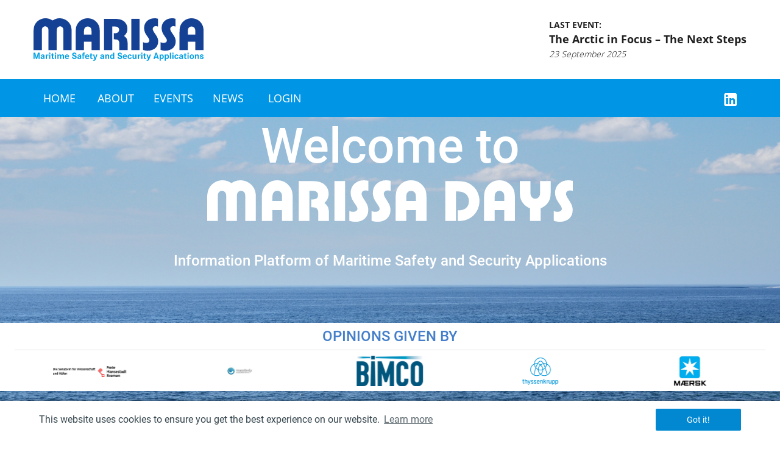

--- FILE ---
content_type: text/html;charset=UTF-8
request_url: https://marissa-days.org/Marissa-Days/
body_size: 112461
content:
<?xml version='1.0' encoding='UTF-8' ?>
<!DOCTYPE html>
<html xmlns="http://www.w3.org/1999/xhtml"><head id="j_idt2">
            <meta http-equiv="X-UA-Compatible" content="IE=edge" />
            <meta http-equiv="Content-Type" content="text/html; charset=UTF-8" />
            <meta name="viewport" content="width=device-width, initial-scale=1.0, maximum-scale=1.0, user-scalable=0" />
            <meta name="apple-mobile-web-app-capable" content="yes" />

            <link rel="shortcut icon" type="image/x-icon" href="/Marissa-Days/javax.faces.resource/favicon.ico?ln=marissa-layout" />
            <link rel="apple-touch-icon" sizes="180x180" href="/Marissa-Days/javax.faces.resource/apple-touch-icon.png?ln=marissa-layout" />
            <link rel="icon" type="image/png" sizes="32x32" href="/Marissa-Days/javax.faces.resource/favicon-32x32.png?ln=marissa-layout" />
            <link rel="icon" type="image/png" sizes="16x16" href="/Marissa-Days/javax.faces.resource/favicon-16x16.png?ln=marissa-layout" />
            <link rel="manifest" href="/Marissa-Days/javax.faces.resource/site.webmanifest?ln=marissa-layout" />
            <link rel="mask-icon" href="/Marissa-Days/javax.faces.resource/safari-pinned-tab.svg?ln=marissa-layout" color="#5bbad5" />
            <meta name="msapplication-TileColor" content="#da532c" />
            <meta name="theme-color" content="#ffffff" />

            <!--&lt;script src="https://cdn.tiny.cloud/1/no-api-key/tinymce/5/tinymce.min.js" referrerpolicy="origin"&gt;&lt;/script&gt;--><link type="text/css" rel="stylesheet" href="/Marissa-Days/javax.faces.resource/theme.css;jsessionid=1b0f1d5d27a19d3b26822e97d5f1?ln=primefaces-nova-light&amp;v=11.0.0&amp;e=10.0.0" /><link type="text/css" rel="stylesheet" href="/Marissa-Days/javax.faces.resource/primeicons/primeicons.css;jsessionid=1b0f1d5d27a19d3b26822e97d5f1?ln=primefaces&amp;v=11.0.0&amp;e=10.0.0" /><script type="text/javascript" src="/Marissa-Days/javax.faces.resource/omnifaces.js;jsessionid=1b0f1d5d27a19d3b26822e97d5f1?ln=omnifaces&amp;v=2.7.11"></script><link type="text/css" rel="stylesheet" href="/Marissa-Days/javax.faces.resource/components.css;jsessionid=1b0f1d5d27a19d3b26822e97d5f1?ln=primefaces&amp;v=11.0.0&amp;e=10.0.0" /><script type="text/javascript" src="/Marissa-Days/javax.faces.resource/jquery/jquery.js;jsessionid=1b0f1d5d27a19d3b26822e97d5f1?ln=primefaces&amp;v=11.0.0&amp;e=10.0.0"></script><script type="text/javascript" src="/Marissa-Days/javax.faces.resource/jquery/jquery-plugins.js;jsessionid=1b0f1d5d27a19d3b26822e97d5f1?ln=primefaces&amp;v=11.0.0&amp;e=10.0.0"></script><script type="text/javascript" src="/Marissa-Days/javax.faces.resource/core.js;jsessionid=1b0f1d5d27a19d3b26822e97d5f1?ln=primefaces&amp;v=11.0.0&amp;e=10.0.0"></script><script type="text/javascript" src="/Marissa-Days/javax.faces.resource/components.js;jsessionid=1b0f1d5d27a19d3b26822e97d5f1?ln=primefaces&amp;v=11.0.0&amp;e=10.0.0"></script><script type="text/javascript" src="/Marissa-Days/javax.faces.resource/touch/touchswipe.js;jsessionid=1b0f1d5d27a19d3b26822e97d5f1?ln=primefaces&amp;v=11.0.0&amp;e=10.0.0"></script><link type="text/css" rel="stylesheet" href="/Marissa-Days/javax.faces.resource/css/bootstrap.css;jsessionid=1b0f1d5d27a19d3b26822e97d5f1?ln=bootstrap-layout" /><link type="text/css" rel="stylesheet" href="/Marissa-Days/javax.faces.resource/css/bootstrap-grid.css;jsessionid=1b0f1d5d27a19d3b26822e97d5f1?ln=bootstrap-layout" /><link type="text/css" rel="stylesheet" href="/Marissa-Days/javax.faces.resource/css/bootstrap-extension.css;jsessionid=1b0f1d5d27a19d3b26822e97d5f1?ln=bootstrap-layout" /><link type="text/css" rel="stylesheet" href="/Marissa-Days/javax.faces.resource/css/materialdesignicons.css;jsessionid=1b0f1d5d27a19d3b26822e97d5f1?ln=material-design-icons" /><link type="text/css" rel="stylesheet" href="/Marissa-Days/javax.faces.resource/css/flag-icon.css;jsessionid=1b0f1d5d27a19d3b26822e97d5f1?ln=flag-icons" /><link type="text/css" rel="stylesheet" href="/Marissa-Days/javax.faces.resource/css/rd-navbar.css;jsessionid=1b0f1d5d27a19d3b26822e97d5f1?ln=navbar-lib" /><link type="text/css" rel="stylesheet" href="/Marissa-Days/javax.faces.resource/css/swiper.css;jsessionid=1b0f1d5d27a19d3b26822e97d5f1?ln=navbar-lib" /><link type="text/css" rel="stylesheet" href="/Marissa-Days/javax.faces.resource/css/jarallax.css;jsessionid=1b0f1d5d27a19d3b26822e97d5f1?ln=jarallax-lib" /><link type="text/css" rel="stylesheet" href="/Marissa-Days/javax.faces.resource/css/quill.content.css;jsessionid=1b0f1d5d27a19d3b26822e97d5f1?ln=quill-lib" /><link type="text/css" rel="stylesheet" href="/Marissa-Days/javax.faces.resource/css/cookieconsent.min.css;jsessionid=1b0f1d5d27a19d3b26822e97d5f1?ln=cookieconsent" /><link type="text/css" rel="stylesheet" href="/Marissa-Days/javax.faces.resource/css/cookieconsent-custom.css;jsessionid=1b0f1d5d27a19d3b26822e97d5f1?ln=cookieconsent" /><link type="text/css" rel="stylesheet" href="/Marissa-Days/javax.faces.resource/css/charts.css;jsessionid=1b0f1d5d27a19d3b26822e97d5f1?ln=bal-lib" /><link type="text/css" rel="stylesheet" href="/Marissa-Days/javax.faces.resource/css/layout.css;jsessionid=1b0f1d5d27a19d3b26822e97d5f1?ln=marissa-layout" /><script type="text/javascript">if(window.PrimeFaces){PrimeFaces.settings.locale='en_GB';PrimeFaces.settings.viewId='/index.xhtml';PrimeFaces.settings.contextPath='/Marissa-Days';PrimeFaces.settings.cookiesSecure=false;}</script>

        <title>Marissa Days
        </title></head><body>
        <header><span id="msg"></span><script id="msg_s" type="text/javascript">$(function(){PrimeFaces.cw("Growl","widget_msg",{id:"msg",sticky:false,life:6000,escape:false,keepAlive:false,msgs:[]});});</script>
    <!-- RD Navbar -->
    <div class="rd-navbar-wrap">
        <nav class="rd-navbar" data-rd-navbar-lg="rd-navbar-static">
            <div class="rd-navbar-inner">
                <!-- RD Navbar Panel -->
                <div class="rd-navbar-panel">
                    <div class="rd-navbar-panel-canvas"></div>

                    <!-- RD Navbar Toggle -->
                    <button class="rd-navbar-toggle" data-rd-navbar-toggle=".rd-navbar-nav-wrap">
                        <span></span>
                    </button>
                    <!-- END RD Navbar Toggle -->

                    <!-- RD Navbar Collapse Toggle -->
                    <button class="rd-navbar-collapse-toggle" data-rd-navbar-toggle=".rd-navbar-collapse-login">
                        <i class="mdi mdi-key"></i>
                    </button>
                        <ul class="rd-navbar-collapse rd-navbar-collapse-login">
                            <li>
                                <div>
<form id="loginXs" name="loginXs" method="post" action="/Marissa-Days/;jsessionid=1b0f1d5d27a19d3b26822e97d5f1" class="ui-fluid" enctype="application/x-www-form-urlencoded">
<input type="hidden" name="loginXs" value="loginXs" />
<input id="loginXs:email" name="loginXs:email" type="email" class="ui-inputfield ui-inputtext ui-widget ui-state-default ui-corner-all " aria-required="true" placeholder="User name" /><script id="loginXs:email_s" type="text/javascript">$(function(){PrimeFaces.cw("InputText","widget_loginXs_email",{id:"loginXs:email"});});</script><input id="loginXs:password" name="loginXs:password" type="password" class="ui-inputfield ui-inputtext ui-widget ui-state-default ui-corner-all " aria-required="true" placeholder="Password" /><script id="loginXs:password_s" type="text/javascript">$(function(){PrimeFaces.cw("InputText","widget_loginXs_password",{id:"loginXs:password"});});</script><button id="loginXs:j_idt12" name="loginXs:j_idt12" class="ui-button ui-widget ui-state-default ui-corner-all ui-button-text-icon-left" onclick="PrimeFaces.ab({s:&quot;loginXs:j_idt12&quot;,f:&quot;loginXs&quot;,u:&quot;loginXs&quot;});return false;" type="submit"><span class="ui-button-icon-left ui-icon ui-c fa fa-user"></span><span class="ui-button-text ui-c">Sign in</span></button><script id="loginXs:j_idt12_s" type="text/javascript">$(function(){PrimeFaces.cw("CommandButton","widget_loginXs_j_idt12",{id:"loginXs:j_idt12"});});</script><input type="hidden" name="javax.faces.ViewState" id="j_id1:javax.faces.ViewState:0" value="-7646954449056918286:8752841667662643622" autocomplete="off" />
</form>
                                </div>
                            </li>
                        </ul>
                        <!-- END RD Navbar Collapse Toggle -->

                    <div class="d-flex flex-row justify-content-between">
                        <div>
                            <!-- RD Navbar Brand -->
                            <div class="rd-navbar-brand"><a href="/Marissa-Days/;jsessionid=1b0f1d5d27a19d3b26822e97d5f1" class="ui-link ui-widget text-decoration-none"><img id="j_idt22" src="/Marissa-Days/javax.faces.resource/images/marissa-logo-no-text.svg;jsessionid=1b0f1d5d27a19d3b26822e97d5f1?ln=marissa-layout" alt="" class="fixed-brand" /><img id="j_idt23" src="/Marissa-Days/javax.faces.resource/images/marissa-logo.svg;jsessionid=1b0f1d5d27a19d3b26822e97d5f1?ln=marissa-layout" alt="" class="static-brand" /></a>
                            </div>
                            <!-- END RD Navbar Brand -->
                        </div>
                        <div class="d-none d-lg-block">
    <div class="d-flex flex-row flex-nowrap align-content-center justify-content-center justify-content-lg-start menu-content position-relative">
            <div>
                <div class="font-weight-bold text-uppercase fs-14">
                    Last event:
                </div><a href="/Marissa-Days/event/ench-2F-GnXtZVRTU-3D-/;jsessionid=1b0f1d5d27a19d3b26822e97d5f1" id="j_idt41" class="text-decoration-none ">
                    <div class="font-weight-bold fs-18">
                        The Arctic in Focus – The Next Steps
                    </div>
                    <div class="font-weight-light font-italic fs-14">
                        23 September 2025
                    </div></a>
            </div>
    </div>
                        </div>
                    </div>
                </div>
                <!-- END RD Navbar Panel -->
            </div>
            <div class="rd-navbar-outer">
                <div class="rd-navbar-inner">
                    <div class="rd-navbar-subpanel">
                        <div class="rd-navbar-nav-wrap">
                            <!-- RD Navbar Nav -->
                            <ul class="rd-navbar-nav">
                                <li class="active"><a href="/Marissa-Days/;jsessionid=1b0f1d5d27a19d3b26822e97d5f1" class="ui-link ui-widget text-decoration-none">Home</a>
                                </li>
                                <li>
                                    <a>About</a>

                                    <!-- RD Navbar Dropdown -->
                                    <ul class="rd-navbar-dropdown">
                                        <li><a href="/Marissa-Days/about/marissa/;jsessionid=1b0f1d5d27a19d3b26822e97d5f1" class="ui-link ui-widget text-decoration-none">MARISSA and MARISSA-Days</a>
                                        </li>
                                        <li><a href="/Marissa-Days/about/nmmt/;jsessionid=1b0f1d5d27a19d3b26822e97d5f1" class="ui-link ui-widget text-decoration-none">NMMT</a>
                                        </li>
                                        <li><a href="/Marissa-Days/about/steering_team/;jsessionid=1b0f1d5d27a19d3b26822e97d5f1" class="ui-link ui-widget text-decoration-none">MARISSA Steering Team</a>
                                        </li>
                                    </ul>
                                    <!-- END RD Navbar Dropdown -->

                                </li><li>
                                    <a>Events</a>
                                    <!-- RD Navbar Megamenu -->
                                    <ul class="rd-navbar-megamenu">
                                            <li>
                                                <ul>
                                                        <li><a href="/Marissa-Days/event/ench-2F-GnXtZVRTU-3D-/;jsessionid=1b0f1d5d27a19d3b26822e97d5f1" id="j_idt57:0:j_idt59:0:j_idt61">The Arctic in Focus – The Next Steps</a>
                                                        </li>
                                                        <li><a href="/Marissa-Days/event/encgwTqkRHOKlo-3D-/;jsessionid=1b0f1d5d27a19d3b26822e97d5f1" id="j_idt57:0:j_idt59:1:j_idt61">The Arctic in Focus - Climate change, maritime resources, shipping, and Security</a>
                                                        </li>
                                                        <li><a href="/Marissa-Days/event/encsVBrp2QoMdI-3D-/;jsessionid=1b0f1d5d27a19d3b26822e97d5f1" id="j_idt57:0:j_idt59:2:j_idt61">A Strategic Outlook - New Challenges in an Era of Threat</a>
                                                        </li>
                                                        <li><a href="/Marissa-Days/event/enca8Qz5P-2B-guVE-3D-/;jsessionid=1b0f1d5d27a19d3b26822e97d5f1" id="j_idt57:0:j_idt59:3:j_idt61">Emergency Response Management</a>
                                                        </li>
                                                        <li><a href="/Marissa-Days/event/encPkzOy0JpW-2B-Y-3D-/;jsessionid=1b0f1d5d27a19d3b26822e97d5f1" id="j_idt57:0:j_idt59:4:j_idt61">MARITIME SAFETY AND SECURITY APPLICATIONS</a>
                                                        </li>
                                                </ul>
                                            </li>
                                            <li>
                                                <ul>
                                                        <li><a href="/Marissa-Days/event/encZgGZEhtGW6A-3D-/;jsessionid=1b0f1d5d27a19d3b26822e97d5f1" id="j_idt57:1:j_idt59:0:j_idt61">Resilient Critical Maritime Infrastructure</a>
                                                        </li>
                                                        <li><a href="/Marissa-Days/event/encpUSdg6qLP6o-3D-/;jsessionid=1b0f1d5d27a19d3b26822e97d5f1" id="j_idt57:1:j_idt59:1:j_idt61">Maritime Environment under Threat - Challenges for Sustainability and Environmental Wellbeing</a>
                                                        </li>
                                                        <li><a href="/Marissa-Days/event/encvkLBvGFaxxs-3D-/;jsessionid=1b0f1d5d27a19d3b26822e97d5f1" id="j_idt57:1:j_idt59:2:j_idt61">MARISSA Day 12</a>
                                                        </li>
                                                        <li><a href="/Marissa-Days/event/encZ-2F-a3KuPYZLk-3D-/;jsessionid=1b0f1d5d27a19d3b26822e97d5f1" id="j_idt57:1:j_idt59:3:j_idt61">MARISSA Day 11</a>
                                                        </li>
                                                        <li><a href="/Marissa-Days/event/encs1pIPYvsMq0-3D-/;jsessionid=1b0f1d5d27a19d3b26822e97d5f1" id="j_idt57:1:j_idt59:4:j_idt61">MARISSA Day 10</a>
                                                        </li>
                                                </ul>
                                            </li>
                                            <li>
                                                <ul>
                                                        <li><a href="/Marissa-Days/event/encfUIHT3fp3BY-3D-/;jsessionid=1b0f1d5d27a19d3b26822e97d5f1" id="j_idt57:2:j_idt59:0:j_idt61">MARISSA Day 9</a>
                                                        </li>
                                                        <li><a href="/Marissa-Days/event/enc8Bmvto-2F-MUnM-3D-/;jsessionid=1b0f1d5d27a19d3b26822e97d5f1" id="j_idt57:2:j_idt59:1:j_idt61">3rd International Symposium MARISSA 2022</a>
                                                        </li>
                                                        <li><a href="/Marissa-Days/event/encDQTEyAxJ368-3D-/;jsessionid=1b0f1d5d27a19d3b26822e97d5f1" id="j_idt57:2:j_idt59:2:j_idt61">MARISSA Day 8</a>
                                                        </li>
                                                        <li><a href="/Marissa-Days/event/enc1ZJNfb4X9eI-3D-/;jsessionid=1b0f1d5d27a19d3b26822e97d5f1" id="j_idt57:2:j_idt59:3:j_idt61">MARISSA Day 7</a>
                                                        </li>
                                                        <li><a href="/Marissa-Days/event/enc84U51-2F-bY8Uc-3D-/;jsessionid=1b0f1d5d27a19d3b26822e97d5f1" id="j_idt57:2:j_idt59:4:j_idt61">MARISSA Day 6</a>
                                                        </li>
                                                </ul>
                                            </li>
                                            <li>
                                                <ul>
                                                        <li><a href="/Marissa-Days/event/encyhnMrGLEHdU-3D-/;jsessionid=1b0f1d5d27a19d3b26822e97d5f1" id="j_idt57:3:j_idt59:0:j_idt61">MARISSA Day 5</a>
                                                        </li>
                                                        <li><a href="/Marissa-Days/event/enc-2B-H9UJWee0cE-3D-/;jsessionid=1b0f1d5d27a19d3b26822e97d5f1" id="j_idt57:3:j_idt59:1:j_idt61">MARISSA Day 4</a>
                                                        </li>
                                                        <li><a href="/Marissa-Days/event/encwiZFyoftNMU-3D-/;jsessionid=1b0f1d5d27a19d3b26822e97d5f1" id="j_idt57:3:j_idt59:2:j_idt61">MARISSA Day 3</a>
                                                        </li>
                                                        <li><a href="/Marissa-Days/event/encT1horD8-2F-JHY-3D-/;jsessionid=1b0f1d5d27a19d3b26822e97d5f1" id="j_idt57:3:j_idt59:3:j_idt61">MARISSA Day 2</a>
                                                        </li>
                                                        <li><a href="/Marissa-Days/event/encvINBmuakGFI-3D-/;jsessionid=1b0f1d5d27a19d3b26822e97d5f1" id="j_idt57:3:j_idt59:4:j_idt61">MARISSA Day 1</a>
                                                        </li>
                                                </ul>
                                            </li>
                                            <li>
                                                <ul>
                                                        <li><a href="/Marissa-Days/event/enc-2F-X-2B-X9PdNXlo-3D-/;jsessionid=1b0f1d5d27a19d3b26822e97d5f1" id="j_idt57:4:j_idt59:0:j_idt61">2nd International Symposium MARISSA 2019</a>
                                                        </li>
                                                        <li><a href="/Marissa-Days/event/encWeJgVyqzUbs-3D-/;jsessionid=1b0f1d5d27a19d3b26822e97d5f1" id="j_idt57:4:j_idt59:1:j_idt61">1st International Symposium MARISSA 2017</a>
                                                        </li>
                                                        <li><a href="/Marissa-Days/event/encUh39czOmlsw-3D-/;jsessionid=1b0f1d5d27a19d3b26822e97d5f1" id="j_idt57:4:j_idt59:2:j_idt61">MARISSA Demonstrator Workshop III</a>
                                                        </li>
                                                        <li><a href="/Marissa-Days/event/encEefLvsy4Fl8-3D-/;jsessionid=1b0f1d5d27a19d3b26822e97d5f1" id="j_idt57:4:j_idt59:3:j_idt61">MARISSA Demonstrator Workshop II</a>
                                                        </li>
                                                        <li><a href="/Marissa-Days/event/enc7WuZwpjLcW8-3D-/;jsessionid=1b0f1d5d27a19d3b26822e97d5f1" id="j_idt57:4:j_idt59:4:j_idt61">MARISSA Demonstrator Workshop I</a>
                                                        </li>
                                                </ul>
                                            </li>
                                            <li>
                                                <ul>
                                                </ul>
                                            </li>
                                    </ul>
                                    <!-- END RD Navbar Megamenu --></li><li>
                                    <a>News</a>
                                    <!-- RD Navbar Megamenu -->
                                    <ul class="rd-navbar-megamenu">
                                            <li>
                                                <ul>
                                                        <li><a href="/Marissa-Days/news/enc8Bmvto-2F-MUnM-3D-/;jsessionid=1b0f1d5d27a19d3b26822e97d5f1" id="j_idt69:0:j_idt71:0:j_idt73">Maritime Safety and Security with Holger Klindt, GMT</a>
                                                        </li>
                                                        <li><a href="/Marissa-Days/news/encDQTEyAxJ368-3D-/;jsessionid=1b0f1d5d27a19d3b26822e97d5f1" id="j_idt69:0:j_idt71:1:j_idt73">Canada is Guest of Honour at MARISSA 2024</a>
                                                        </li>
                                                        <li><a href="/Marissa-Days/news/enc1ZJNfb4X9eI-3D-/;jsessionid=1b0f1d5d27a19d3b26822e97d5f1" id="j_idt69:0:j_idt71:2:j_idt73">Post-event Statement MARISSA Day 5</a>
                                                        </li>
                                                        <li><a href="/Marissa-Days/news/enc84U51-2F-bY8Uc-3D-/;jsessionid=1b0f1d5d27a19d3b26822e97d5f1" id="j_idt69:0:j_idt71:3:j_idt73">Day 4 „Maritime infrastructures - Critical, safe &amp; secure”</a>
                                                        </li>
                                                        <li><a href="/Marissa-Days/news/encyhnMrGLEHdU-3D-/;jsessionid=1b0f1d5d27a19d3b26822e97d5f1" id="j_idt69:0:j_idt71:4:j_idt73">Day 3 „Autonomous into the future“</a>
                                                        </li>
                                                </ul>
                                            </li>
                                            <li>
                                                <ul>
                                                        <li><a href="/Marissa-Days/news/enc-2B-H9UJWee0cE-3D-/;jsessionid=1b0f1d5d27a19d3b26822e97d5f1" id="j_idt69:1:j_idt71:0:j_idt73">Day 2 „Shipping and ports – Economy, global trade and resilience”</a>
                                                        </li>
                                                        <li><a href="/Marissa-Days/news/encwiZFyoftNMU-3D-/;jsessionid=1b0f1d5d27a19d3b26822e97d5f1" id="j_idt69:1:j_idt71:1:j_idt73">Series of MARISSA Days online events successfully started</a>
                                                        </li>
                                                </ul>
                                            </li>
                                    </ul>
                                    <!-- END RD Navbar Megamenu --></li>

                                <li>
                                </li>

                                <li class="rd-navbar-login">
                                        <a>Login</a>

                                        <!-- RD Navbar Dropdown -->
                                        <ul class="rd-navbar-dropdown">
                                            <li>
<form id="loginLg" name="loginLg" method="post" action="/Marissa-Days/;jsessionid=1b0f1d5d27a19d3b26822e97d5f1" class="ui-fluid" enctype="application/x-www-form-urlencoded">
<input type="hidden" name="loginLg" value="loginLg" />
<input id="loginLg:email" name="loginLg:email" type="email" class="ui-inputfield ui-inputtext ui-widget ui-state-default ui-corner-all " aria-required="true" placeholder="User name" /><script id="loginLg:email_s" type="text/javascript">$(function(){PrimeFaces.cw("InputText","widget_loginLg_email",{id:"loginLg:email"});});</script><input id="loginLg:password" name="loginLg:password" type="password" class="ui-inputfield ui-inputtext ui-widget ui-state-default ui-corner-all " aria-required="true" placeholder="Password" /><script id="loginLg:password_s" type="text/javascript">$(function(){PrimeFaces.cw("InputText","widget_loginLg_password",{id:"loginLg:password"});});</script><button id="loginLg:j_idt96" name="loginLg:j_idt96" class="ui-button ui-widget ui-state-default ui-corner-all ui-button-text-icon-left" onclick="PrimeFaces.ab({s:&quot;loginLg:j_idt96&quot;,f:&quot;loginLg&quot;,u:&quot;loginLg&quot;});return false;" type="submit"><span class="ui-button-icon-left ui-icon ui-c fa fa-user"></span><span class="ui-button-text ui-c">Sign in</span></button><script id="loginLg:j_idt96_s" type="text/javascript">$(function(){PrimeFaces.cw("CommandButton","widget_loginLg_j_idt96",{id:"loginLg:j_idt96"});});</script><input type="hidden" name="javax.faces.ViewState" id="j_id1:javax.faces.ViewState:1" value="-7646954449056918286:8752841667662643622" autocomplete="off" />
</form>
                                            </li>
                                        </ul>
                                        <!-- END RD Navbar Dropdown -->

                                </li>

                                <li class="rd-social-media float-md-right">
                                    <a href="https://www.linkedin.com/showcase/marissa-days/" target="blank" style="text-decoration: none;">
                                        <i class="mdi mdi-linkedin fs-28"></i>
                                    </a>
                                </li>
                            </ul>
                            <!-- END RD Navbar Nav -->
                        </div>

                        <!-- RD Navbar Search Toggle -->
                        <!-- END RD Navbar Search Toggle -->
                    </div>
                </div>
            </div>
            <div class="d-block d-lg-none mt-4 mb-4 ml-2 mr-2 ml-md-5 mr-md-5">
    <div class="d-flex flex-row flex-nowrap align-content-center justify-content-center justify-content-lg-start menu-content position-relative">
            <div>
                <div class="font-weight-bold text-uppercase fs-14">
                    Last event:
                </div><a href="/Marissa-Days/event/ench-2F-GnXtZVRTU-3D-/;jsessionid=1b0f1d5d27a19d3b26822e97d5f1" id="j_idt124" class="text-decoration-none ">
                    <div class="font-weight-bold fs-18">
                        The Arctic in Focus – The Next Steps
                    </div>
                    <div class="font-weight-light font-italic fs-14">
                        23 September 2025
                    </div></a>
            </div>
    </div>
            </div>
        </nav>
    </div>
    <!-- END RD Navbar -->
        </header>
<form id="j_idt131" name="j_idt131" method="post" action="/Marissa-Days/;jsessionid=1b0f1d5d27a19d3b26822e97d5f1" enctype="application/x-www-form-urlencoded">
<input type="hidden" name="j_idt131" value="j_idt131" />
<div id="j_idt132" class="ui-confirm-dialog ui-dialog ui-widget ui-widget-content ui-corner-all ui-shadow ui-hidden-container"><div class="ui-dialog-titlebar ui-widget-header ui-helper-clearfix ui-corner-top"><span id="j_idt132_title" class="ui-dialog-title"></span><a href="#" class="ui-dialog-titlebar-icon ui-dialog-titlebar-close ui-corner-all" aria-label="Close"><span class="ui-icon ui-icon-closethick"></span></a></div><div class="ui-dialog-content ui-widget-content" id="j_idt132_content"><span class="ui-icon ui-confirm-dialog-severity"></span><span class="ui-confirm-dialog-message"></span></div><div class="ui-dialog-buttonpane ui-dialog-footer ui-widget-content ui-helper-clearfix"><button id="j_idt133" name="j_idt133" class="ui-button ui-widget ui-state-default ui-corner-all ui-button-text-icon-left ui-confirmdialog-yes" type="button"><span class="ui-button-icon-left ui-icon ui-c fa fa-check Fs16 GreenLight"></span><span class="ui-button-text ui-c">Yes</span></button><script id="j_idt133_s" type="text/javascript">$(function(){PrimeFaces.cw("CommandButton","widget_j_idt133",{id:"j_idt133"});});</script><button id="j_idt134" name="j_idt134" class="ui-button ui-widget ui-state-default ui-corner-all ui-button-text-icon-left ui-confirmdialog-no" type="button"><span class="ui-button-icon-left ui-icon ui-c fa fa-close Fs16 RedLight"></span><span class="ui-button-text ui-c">No</span></button><script id="j_idt134_s" type="text/javascript">$(function(){PrimeFaces.cw("CommandButton","widget_j_idt134",{id:"j_idt134"});});</script></div></div><script id="j_idt132_s" type="text/javascript">$(function(){PrimeFaces.cw("ConfirmDialog","widget_j_idt132",{id:"j_idt132",showEffect:"fade",hideEffect:"fade",global:true});});</script><input type="hidden" name="javax.faces.ViewState" id="j_id1:javax.faces.ViewState:2" value="-7646954449056918286:8752841667662643622" autocomplete="off" />
</form>
            <section class="swiper-container">
                <div class="swiper-wrapper">
                    <div class="swiper-slide img-with-copyright" style="background-image: url('/Marissa-Days/javax.faces.resource/images/slider/landingpage.jpg?ln=marissa-layout');">
                        <div class="swiper-slide-caption text-center">
                            <div class="p-0 pl-4 pr-4">
                                <h1 class="white font-roboto text-center">Welcome to</h1><img id="j_idt136" src="/Marissa-Days/javax.faces.resource/images/marissa-days-white.svg;jsessionid=1b0f1d5d27a19d3b26822e97d5f1?ln=marissa-layout" alt="" class="img-fluid" style="width: 600px; margin-bottom: 50px;" />
                                <h4 class="white font-roboto texxt-center">Information Platform of Maritime Safety and Security Applications</h4>
                            </div>
                            <div class="p-0">
                                <div class="flex-grid">
                                </div>
                            </div><div id="j_idt170" class="ui-carousel ui-widget ui-carousel-header ui-carousel-indicators-hide px-4 py-2 white-bg ui-carousel-horizontal"><div class="ui-carousel-header">
                                    <h1 class="text-center primary-color font-roboto">Opinions given by
                                    </h1>
                                    <hr /></div><div class="ui-carousel-content"><div class="ui-carousel-container"><button class="ui-carousel-prev ui-link" type="button"><span class="ui-carousel-prev-icon pi pi-chevron-left"></span></button><div class="ui-carousel-items-content" style="height:auto"><div class="ui-carousel-items-container ui-items-hidden"><div class="ui-carousel-item">
                                <div class="text-center"><img id="j_idt170:0:j_idt175" src="/Marissa-Days/javax.faces.resource/dynamiccontent.properties;jsessionid=1b0f1d5d27a19d3b26822e97d5f1?ln=primefaces&amp;v=11.0.0&amp;e=10.0.0&amp;pfdrid=caa28b3c7ebfeda37cf52afca67e8d3e&amp;pfdrt=sc&amp;sponsorId=25&amp;pfdrid_c=false&amp;uid=fe640bfa-b876-49fc-9901-add1ef67749b" alt="" class="img-fluid" />                                                                
                                </div></div><div class="ui-carousel-item">
                                <div class="text-center"><img id="j_idt170:1:j_idt175" src="/Marissa-Days/javax.faces.resource/dynamiccontent.properties;jsessionid=1b0f1d5d27a19d3b26822e97d5f1?ln=primefaces&amp;v=11.0.0&amp;e=10.0.0&amp;pfdrid=caa28b3c7ebfeda37cf52afca67e8d3e&amp;pfdrt=sc&amp;sponsorId=24&amp;pfdrid_c=false&amp;uid=a255b6c2-f34b-4b35-bf71-30ce62dcf3ec" alt="" class="img-fluid" />                                                                
                                </div></div><div class="ui-carousel-item">
                                <div class="text-center"><img id="j_idt170:2:j_idt175" src="/Marissa-Days/javax.faces.resource/dynamiccontent.properties;jsessionid=1b0f1d5d27a19d3b26822e97d5f1?ln=primefaces&amp;v=11.0.0&amp;e=10.0.0&amp;pfdrid=caa28b3c7ebfeda37cf52afca67e8d3e&amp;pfdrt=sc&amp;sponsorId=14&amp;pfdrid_c=false&amp;uid=0cf9fe61-dfbf-4bb9-9693-13263f2ea5a7" alt="" class="img-fluid" />                                                                
                                </div></div><div class="ui-carousel-item">
                                <div class="text-center"><img id="j_idt170:3:j_idt175" src="/Marissa-Days/javax.faces.resource/dynamiccontent.properties;jsessionid=1b0f1d5d27a19d3b26822e97d5f1?ln=primefaces&amp;v=11.0.0&amp;e=10.0.0&amp;pfdrid=caa28b3c7ebfeda37cf52afca67e8d3e&amp;pfdrt=sc&amp;sponsorId=21&amp;pfdrid_c=false&amp;uid=367f9e3d-5a13-40b4-94b1-b4bb2886f6d6" alt="" class="img-fluid" />                                                                
                                </div></div><div class="ui-carousel-item">
                                <div class="text-center"><img id="j_idt170:4:j_idt175" src="/Marissa-Days/javax.faces.resource/dynamiccontent.properties;jsessionid=1b0f1d5d27a19d3b26822e97d5f1?ln=primefaces&amp;v=11.0.0&amp;e=10.0.0&amp;pfdrid=caa28b3c7ebfeda37cf52afca67e8d3e&amp;pfdrt=sc&amp;sponsorId=6&amp;pfdrid_c=false&amp;uid=039eb2c3-e85d-45d2-8df2-803dd052a029" alt="" class="img-fluid" />                                                                
                                </div></div><div class="ui-carousel-item">
                                <div class="text-center"><img id="j_idt170:5:j_idt175" src="/Marissa-Days/javax.faces.resource/dynamiccontent.properties;jsessionid=1b0f1d5d27a19d3b26822e97d5f1?ln=primefaces&amp;v=11.0.0&amp;e=10.0.0&amp;pfdrid=caa28b3c7ebfeda37cf52afca67e8d3e&amp;pfdrt=sc&amp;sponsorId=43&amp;pfdrid_c=false&amp;uid=41342bcf-f7d1-425d-aca3-e264d13934dd" alt="" class="img-fluid" />                                                                
                                </div></div><div class="ui-carousel-item">
                                <div class="text-center"><img id="j_idt170:6:j_idt175" src="/Marissa-Days/javax.faces.resource/dynamiccontent.properties;jsessionid=1b0f1d5d27a19d3b26822e97d5f1?ln=primefaces&amp;v=11.0.0&amp;e=10.0.0&amp;pfdrid=caa28b3c7ebfeda37cf52afca67e8d3e&amp;pfdrt=sc&amp;sponsorId=28&amp;pfdrid_c=false&amp;uid=4ad3d938-6904-4dbb-9b80-44f32baca386" alt="" class="img-fluid" />                                                                
                                </div></div><div class="ui-carousel-item">
                                <div class="text-center"><img id="j_idt170:7:j_idt175" src="/Marissa-Days/javax.faces.resource/dynamiccontent.properties;jsessionid=1b0f1d5d27a19d3b26822e97d5f1?ln=primefaces&amp;v=11.0.0&amp;e=10.0.0&amp;pfdrid=caa28b3c7ebfeda37cf52afca67e8d3e&amp;pfdrt=sc&amp;sponsorId=10&amp;pfdrid_c=false&amp;uid=0a7608ec-d34a-4e19-8a9b-3126006a2bbd" alt="" class="img-fluid" />                                                                
                                </div></div><div class="ui-carousel-item">
                                <div class="text-center"><img id="j_idt170:8:j_idt175" src="/Marissa-Days/javax.faces.resource/dynamiccontent.properties;jsessionid=1b0f1d5d27a19d3b26822e97d5f1?ln=primefaces&amp;v=11.0.0&amp;e=10.0.0&amp;pfdrid=caa28b3c7ebfeda37cf52afca67e8d3e&amp;pfdrt=sc&amp;sponsorId=29&amp;pfdrid_c=false&amp;uid=2be65850-5c32-4439-a6d9-1e9c763afd07" alt="" class="img-fluid" />                                                                
                                </div></div><div class="ui-carousel-item">
                                <div class="text-center"><img id="j_idt170:9:j_idt175" src="/Marissa-Days/javax.faces.resource/dynamiccontent.properties;jsessionid=1b0f1d5d27a19d3b26822e97d5f1?ln=primefaces&amp;v=11.0.0&amp;e=10.0.0&amp;pfdrid=caa28b3c7ebfeda37cf52afca67e8d3e&amp;pfdrt=sc&amp;sponsorId=31&amp;pfdrid_c=false&amp;uid=0882200f-11d8-4903-8852-b7a6d621e97d" alt="" class="img-fluid" />                                                                
                                </div></div><div class="ui-carousel-item">
                                <div class="text-center"><img id="j_idt170:10:j_idt175" src="/Marissa-Days/javax.faces.resource/dynamiccontent.properties;jsessionid=1b0f1d5d27a19d3b26822e97d5f1?ln=primefaces&amp;v=11.0.0&amp;e=10.0.0&amp;pfdrid=caa28b3c7ebfeda37cf52afca67e8d3e&amp;pfdrt=sc&amp;sponsorId=19&amp;pfdrid_c=false&amp;uid=c03f75d6-a8d4-4c9e-85c8-e6811f9a1527" alt="" class="img-fluid" />                                                                
                                </div></div><div class="ui-carousel-item">
                                <div class="text-center"><img id="j_idt170:11:j_idt175" src="/Marissa-Days/javax.faces.resource/dynamiccontent.properties;jsessionid=1b0f1d5d27a19d3b26822e97d5f1?ln=primefaces&amp;v=11.0.0&amp;e=10.0.0&amp;pfdrid=caa28b3c7ebfeda37cf52afca67e8d3e&amp;pfdrt=sc&amp;sponsorId=17&amp;pfdrid_c=false&amp;uid=dd7d770b-3d0e-4d52-be51-0b8f89527a93" alt="" class="img-fluid" />                                                                
                                </div></div><div class="ui-carousel-item">
                                <div class="text-center"><img id="j_idt170:12:j_idt175" src="/Marissa-Days/javax.faces.resource/dynamiccontent.properties;jsessionid=1b0f1d5d27a19d3b26822e97d5f1?ln=primefaces&amp;v=11.0.0&amp;e=10.0.0&amp;pfdrid=caa28b3c7ebfeda37cf52afca67e8d3e&amp;pfdrt=sc&amp;sponsorId=33&amp;pfdrid_c=false&amp;uid=f823dcb2-1cfb-4884-82a1-bd428153d545" alt="" class="img-fluid" />                                                                
                                </div></div><div class="ui-carousel-item">
                                <div class="text-center"><img id="j_idt170:13:j_idt175" src="/Marissa-Days/javax.faces.resource/dynamiccontent.properties;jsessionid=1b0f1d5d27a19d3b26822e97d5f1?ln=primefaces&amp;v=11.0.0&amp;e=10.0.0&amp;pfdrid=caa28b3c7ebfeda37cf52afca67e8d3e&amp;pfdrt=sc&amp;sponsorId=16&amp;pfdrid_c=false&amp;uid=f06601ef-6688-4cce-b9aa-5ce5c0b7bcae" alt="" class="img-fluid" />                                                                
                                </div></div><div class="ui-carousel-item">
                                <div class="text-center"><img id="j_idt170:14:j_idt175" src="/Marissa-Days/javax.faces.resource/dynamiccontent.properties;jsessionid=1b0f1d5d27a19d3b26822e97d5f1?ln=primefaces&amp;v=11.0.0&amp;e=10.0.0&amp;pfdrid=caa28b3c7ebfeda37cf52afca67e8d3e&amp;pfdrt=sc&amp;sponsorId=41&amp;pfdrid_c=false&amp;uid=b01f6d6b-03fa-4a74-83c3-ed7f5161f68b" alt="" class="img-fluid" />                                                                
                                </div></div><div class="ui-carousel-item">
                                <div class="text-center"><img id="j_idt170:15:j_idt175" src="/Marissa-Days/javax.faces.resource/dynamiccontent.properties;jsessionid=1b0f1d5d27a19d3b26822e97d5f1?ln=primefaces&amp;v=11.0.0&amp;e=10.0.0&amp;pfdrid=caa28b3c7ebfeda37cf52afca67e8d3e&amp;pfdrt=sc&amp;sponsorId=9&amp;pfdrid_c=false&amp;uid=448c7559-35bf-49bf-a3e3-1f400ef876bf" alt="" class="img-fluid" />                                                                
                                </div></div><div class="ui-carousel-item">
                                <div class="text-center"><img id="j_idt170:16:j_idt175" src="/Marissa-Days/javax.faces.resource/dynamiccontent.properties;jsessionid=1b0f1d5d27a19d3b26822e97d5f1?ln=primefaces&amp;v=11.0.0&amp;e=10.0.0&amp;pfdrid=caa28b3c7ebfeda37cf52afca67e8d3e&amp;pfdrt=sc&amp;sponsorId=52&amp;pfdrid_c=false&amp;uid=efb01c6b-b845-456d-bb7c-fd07292f0350" alt="" class="img-fluid" />                                                                
                                </div></div><div class="ui-carousel-item">
                                <div class="text-center"><img id="j_idt170:17:j_idt175" src="/Marissa-Days/javax.faces.resource/dynamiccontent.properties;jsessionid=1b0f1d5d27a19d3b26822e97d5f1?ln=primefaces&amp;v=11.0.0&amp;e=10.0.0&amp;pfdrid=caa28b3c7ebfeda37cf52afca67e8d3e&amp;pfdrt=sc&amp;sponsorId=34&amp;pfdrid_c=false&amp;uid=89d7f6c8-974a-4b29-9523-6798546759c5" alt="" class="img-fluid" />                                                                
                                </div></div><div class="ui-carousel-item">
                                <div class="text-center"><img id="j_idt170:18:j_idt175" src="/Marissa-Days/javax.faces.resource/dynamiccontent.properties;jsessionid=1b0f1d5d27a19d3b26822e97d5f1?ln=primefaces&amp;v=11.0.0&amp;e=10.0.0&amp;pfdrid=caa28b3c7ebfeda37cf52afca67e8d3e&amp;pfdrt=sc&amp;sponsorId=26&amp;pfdrid_c=false&amp;uid=4358556c-7523-4730-a8f4-fb172e28cd24" alt="" class="img-fluid" />                                                                
                                </div></div><div class="ui-carousel-item">
                                <div class="text-center"><img id="j_idt170:19:j_idt175" src="/Marissa-Days/javax.faces.resource/dynamiccontent.properties;jsessionid=1b0f1d5d27a19d3b26822e97d5f1?ln=primefaces&amp;v=11.0.0&amp;e=10.0.0&amp;pfdrid=caa28b3c7ebfeda37cf52afca67e8d3e&amp;pfdrt=sc&amp;sponsorId=12&amp;pfdrid_c=false&amp;uid=e64be481-e3c4-4810-af41-ede5bf440d88" alt="" class="img-fluid" />                                                                
                                </div></div><div class="ui-carousel-item">
                                <div class="text-center"><img id="j_idt170:20:j_idt175" src="/Marissa-Days/javax.faces.resource/dynamiccontent.properties;jsessionid=1b0f1d5d27a19d3b26822e97d5f1?ln=primefaces&amp;v=11.0.0&amp;e=10.0.0&amp;pfdrid=caa28b3c7ebfeda37cf52afca67e8d3e&amp;pfdrt=sc&amp;sponsorId=35&amp;pfdrid_c=false&amp;uid=c1529206-a9e1-4057-ad77-d9e5a4be9c77" alt="" class="img-fluid" />                                                                
                                </div></div><div class="ui-carousel-item">
                                <div class="text-center"><img id="j_idt170:21:j_idt175" src="/Marissa-Days/javax.faces.resource/dynamiccontent.properties;jsessionid=1b0f1d5d27a19d3b26822e97d5f1?ln=primefaces&amp;v=11.0.0&amp;e=10.0.0&amp;pfdrid=caa28b3c7ebfeda37cf52afca67e8d3e&amp;pfdrt=sc&amp;sponsorId=37&amp;pfdrid_c=false&amp;uid=881ce4a0-f08c-4d6f-92d2-b9a9a58c9442" alt="" class="img-fluid" />                                                                
                                </div></div><div class="ui-carousel-item">
                                <div class="text-center"><img id="j_idt170:22:j_idt175" src="/Marissa-Days/javax.faces.resource/dynamiccontent.properties;jsessionid=1b0f1d5d27a19d3b26822e97d5f1?ln=primefaces&amp;v=11.0.0&amp;e=10.0.0&amp;pfdrid=caa28b3c7ebfeda37cf52afca67e8d3e&amp;pfdrt=sc&amp;sponsorId=44&amp;pfdrid_c=false&amp;uid=f08cc1a6-93fa-4271-91c8-916c973c363a" alt="" class="img-fluid" />                                                                
                                </div></div><div class="ui-carousel-item">
                                <div class="text-center"><img id="j_idt170:23:j_idt175" src="/Marissa-Days/javax.faces.resource/dynamiccontent.properties;jsessionid=1b0f1d5d27a19d3b26822e97d5f1?ln=primefaces&amp;v=11.0.0&amp;e=10.0.0&amp;pfdrid=caa28b3c7ebfeda37cf52afca67e8d3e&amp;pfdrt=sc&amp;sponsorId=40&amp;pfdrid_c=false&amp;uid=de612f54-7cee-4772-82fe-8f5b04e77d0a" alt="" class="img-fluid" />                                                                
                                </div></div><div class="ui-carousel-item">
                                <div class="text-center"><img id="j_idt170:24:j_idt175" src="/Marissa-Days/javax.faces.resource/dynamiccontent.properties;jsessionid=1b0f1d5d27a19d3b26822e97d5f1?ln=primefaces&amp;v=11.0.0&amp;e=10.0.0&amp;pfdrid=caa28b3c7ebfeda37cf52afca67e8d3e&amp;pfdrt=sc&amp;sponsorId=22&amp;pfdrid_c=false&amp;uid=f2379722-2610-45e1-bdc8-2801962a7345" alt="" class="img-fluid" />                                                                
                                </div></div><div class="ui-carousel-item">
                                <div class="text-center"><img id="j_idt170:25:j_idt175" src="/Marissa-Days/javax.faces.resource/dynamiccontent.properties;jsessionid=1b0f1d5d27a19d3b26822e97d5f1?ln=primefaces&amp;v=11.0.0&amp;e=10.0.0&amp;pfdrid=caa28b3c7ebfeda37cf52afca67e8d3e&amp;pfdrt=sc&amp;sponsorId=46&amp;pfdrid_c=false&amp;uid=b2015af0-7ab8-47f5-8924-bd3cc44caa68" alt="" class="img-fluid" />                                                                
                                </div></div><div class="ui-carousel-item">
                                <div class="text-center"><img id="j_idt170:26:j_idt175" src="/Marissa-Days/javax.faces.resource/dynamiccontent.properties;jsessionid=1b0f1d5d27a19d3b26822e97d5f1?ln=primefaces&amp;v=11.0.0&amp;e=10.0.0&amp;pfdrid=caa28b3c7ebfeda37cf52afca67e8d3e&amp;pfdrt=sc&amp;sponsorId=23&amp;pfdrid_c=false&amp;uid=3edd808c-39e4-412c-8942-7eacd0a3cd90" alt="" class="img-fluid" />                                                                
                                </div></div><div class="ui-carousel-item">
                                <div class="text-center"><img id="j_idt170:27:j_idt175" src="/Marissa-Days/javax.faces.resource/dynamiccontent.properties;jsessionid=1b0f1d5d27a19d3b26822e97d5f1?ln=primefaces&amp;v=11.0.0&amp;e=10.0.0&amp;pfdrid=caa28b3c7ebfeda37cf52afca67e8d3e&amp;pfdrt=sc&amp;sponsorId=38&amp;pfdrid_c=false&amp;uid=eea96b77-4d9e-45f4-99b1-d11a6cf3cdd6" alt="" class="img-fluid" />                                                                
                                </div></div><div class="ui-carousel-item">
                                <div class="text-center"><img id="j_idt170:28:j_idt175" src="/Marissa-Days/javax.faces.resource/dynamiccontent.properties;jsessionid=1b0f1d5d27a19d3b26822e97d5f1?ln=primefaces&amp;v=11.0.0&amp;e=10.0.0&amp;pfdrid=caa28b3c7ebfeda37cf52afca67e8d3e&amp;pfdrt=sc&amp;sponsorId=20&amp;pfdrid_c=false&amp;uid=f5a19d3a-6618-4fb0-874b-405eddad2384" alt="" class="img-fluid" />                                                                
                                </div></div><div class="ui-carousel-item">
                                <div class="text-center"><img id="j_idt170:29:j_idt175" src="/Marissa-Days/javax.faces.resource/dynamiccontent.properties;jsessionid=1b0f1d5d27a19d3b26822e97d5f1?ln=primefaces&amp;v=11.0.0&amp;e=10.0.0&amp;pfdrid=caa28b3c7ebfeda37cf52afca67e8d3e&amp;pfdrt=sc&amp;sponsorId=18&amp;pfdrid_c=false&amp;uid=e180011f-195d-4613-907e-c85ec5681b17" alt="" class="img-fluid" />                                                                
                                </div></div><div class="ui-carousel-item">
                                <div class="text-center"><img id="j_idt170:30:j_idt175" src="/Marissa-Days/javax.faces.resource/dynamiccontent.properties;jsessionid=1b0f1d5d27a19d3b26822e97d5f1?ln=primefaces&amp;v=11.0.0&amp;e=10.0.0&amp;pfdrid=caa28b3c7ebfeda37cf52afca67e8d3e&amp;pfdrt=sc&amp;sponsorId=27&amp;pfdrid_c=false&amp;uid=704fa834-9893-45c6-8958-5cd887b079ae" alt="" class="img-fluid" />                                                                
                                </div></div><div class="ui-carousel-item">
                                <div class="text-center"><img id="j_idt170:31:j_idt175" src="/Marissa-Days/javax.faces.resource/dynamiccontent.properties;jsessionid=1b0f1d5d27a19d3b26822e97d5f1?ln=primefaces&amp;v=11.0.0&amp;e=10.0.0&amp;pfdrid=caa28b3c7ebfeda37cf52afca67e8d3e&amp;pfdrt=sc&amp;sponsorId=32&amp;pfdrid_c=false&amp;uid=a1b9f38a-e6f3-4de8-b6e2-4dc1030994ce" alt="" class="img-fluid" />                                                                
                                </div></div><div class="ui-carousel-item">
                                <div class="text-center"><img id="j_idt170:32:j_idt175" src="/Marissa-Days/javax.faces.resource/dynamiccontent.properties;jsessionid=1b0f1d5d27a19d3b26822e97d5f1?ln=primefaces&amp;v=11.0.0&amp;e=10.0.0&amp;pfdrid=caa28b3c7ebfeda37cf52afca67e8d3e&amp;pfdrt=sc&amp;sponsorId=56&amp;pfdrid_c=false&amp;uid=0aee4f01-2bab-4e21-b883-1e0ab5b36df4" alt="" class="img-fluid" />                                                                
                                </div></div><div class="ui-carousel-item">
                                <div class="text-center"><img id="j_idt170:33:j_idt175" src="/Marissa-Days/javax.faces.resource/dynamiccontent.properties;jsessionid=1b0f1d5d27a19d3b26822e97d5f1?ln=primefaces&amp;v=11.0.0&amp;e=10.0.0&amp;pfdrid=caa28b3c7ebfeda37cf52afca67e8d3e&amp;pfdrt=sc&amp;sponsorId=50&amp;pfdrid_c=false&amp;uid=1e5c5db6-cd7b-4853-a948-aa2aa96d654a" alt="" class="img-fluid" />                                                                
                                </div></div><div class="ui-carousel-item">
                                <div class="text-center"><img id="j_idt170:34:j_idt175" src="/Marissa-Days/javax.faces.resource/dynamiccontent.properties;jsessionid=1b0f1d5d27a19d3b26822e97d5f1?ln=primefaces&amp;v=11.0.0&amp;e=10.0.0&amp;pfdrid=caa28b3c7ebfeda37cf52afca67e8d3e&amp;pfdrt=sc&amp;sponsorId=36&amp;pfdrid_c=false&amp;uid=95d6d089-8c17-44ef-9b97-af9a70619fbd" alt="" class="img-fluid" />                                                                
                                </div></div><div class="ui-carousel-item">
                                <div class="text-center"><img id="j_idt170:35:j_idt175" src="/Marissa-Days/javax.faces.resource/dynamiccontent.properties;jsessionid=1b0f1d5d27a19d3b26822e97d5f1?ln=primefaces&amp;v=11.0.0&amp;e=10.0.0&amp;pfdrid=caa28b3c7ebfeda37cf52afca67e8d3e&amp;pfdrt=sc&amp;sponsorId=7&amp;pfdrid_c=false&amp;uid=ff6d9c2f-ce62-472e-9a60-7ac3cf179327" alt="" class="img-fluid" />                                                                
                                </div></div><div class="ui-carousel-item">
                                <div class="text-center"><img id="j_idt170:36:j_idt175" src="/Marissa-Days/javax.faces.resource/dynamiccontent.properties;jsessionid=1b0f1d5d27a19d3b26822e97d5f1?ln=primefaces&amp;v=11.0.0&amp;e=10.0.0&amp;pfdrid=caa28b3c7ebfeda37cf52afca67e8d3e&amp;pfdrt=sc&amp;sponsorId=13&amp;pfdrid_c=false&amp;uid=44ba0be8-e233-4160-8cfb-ba6b6d9cce0b" alt="" class="img-fluid" />                                                                
                                </div></div><div class="ui-carousel-item">
                                <div class="text-center"><img id="j_idt170:37:j_idt175" src="/Marissa-Days/javax.faces.resource/dynamiccontent.properties;jsessionid=1b0f1d5d27a19d3b26822e97d5f1?ln=primefaces&amp;v=11.0.0&amp;e=10.0.0&amp;pfdrid=caa28b3c7ebfeda37cf52afca67e8d3e&amp;pfdrt=sc&amp;sponsorId=47&amp;pfdrid_c=false&amp;uid=2b63f42f-6279-4a30-921d-341552f24b86" alt="" class="img-fluid" />                                                                
                                </div></div><div class="ui-carousel-item">
                                <div class="text-center"><img id="j_idt170:38:j_idt175" src="/Marissa-Days/javax.faces.resource/dynamiccontent.properties;jsessionid=1b0f1d5d27a19d3b26822e97d5f1?ln=primefaces&amp;v=11.0.0&amp;e=10.0.0&amp;pfdrid=caa28b3c7ebfeda37cf52afca67e8d3e&amp;pfdrt=sc&amp;sponsorId=49&amp;pfdrid_c=false&amp;uid=92bc78fe-7ae0-4591-8d75-944e578f39ed" alt="" class="img-fluid" />                                                                
                                </div></div><div class="ui-carousel-item">
                                <div class="text-center"><img id="j_idt170:39:j_idt175" src="/Marissa-Days/javax.faces.resource/dynamiccontent.properties;jsessionid=1b0f1d5d27a19d3b26822e97d5f1?ln=primefaces&amp;v=11.0.0&amp;e=10.0.0&amp;pfdrid=caa28b3c7ebfeda37cf52afca67e8d3e&amp;pfdrt=sc&amp;sponsorId=45&amp;pfdrid_c=false&amp;uid=c2ff5ce7-8f5e-4191-86a4-7cfad4c81100" alt="" class="img-fluid" />                                                                
                                </div></div><div class="ui-carousel-item">
                                <div class="text-center"><img id="j_idt170:40:j_idt175" src="/Marissa-Days/javax.faces.resource/dynamiccontent.properties;jsessionid=1b0f1d5d27a19d3b26822e97d5f1?ln=primefaces&amp;v=11.0.0&amp;e=10.0.0&amp;pfdrid=caa28b3c7ebfeda37cf52afca67e8d3e&amp;pfdrt=sc&amp;sponsorId=42&amp;pfdrid_c=false&amp;uid=43e1b2fc-da44-4685-a1d7-8ad255c44d18" alt="" class="img-fluid" />                                                                
                                </div></div><div class="ui-carousel-item">
                                <div class="text-center"><img id="j_idt170:41:j_idt175" src="/Marissa-Days/javax.faces.resource/dynamiccontent.properties;jsessionid=1b0f1d5d27a19d3b26822e97d5f1?ln=primefaces&amp;v=11.0.0&amp;e=10.0.0&amp;pfdrid=caa28b3c7ebfeda37cf52afca67e8d3e&amp;pfdrt=sc&amp;sponsorId=30&amp;pfdrid_c=false&amp;uid=1fb89aa6-0813-446f-ba30-65effefbef4d" alt="" class="img-fluid" />                                                                
                                </div></div><div class="ui-carousel-item">
                                <div class="text-center"><img id="j_idt170:42:j_idt175" src="/Marissa-Days/javax.faces.resource/dynamiccontent.properties;jsessionid=1b0f1d5d27a19d3b26822e97d5f1?ln=primefaces&amp;v=11.0.0&amp;e=10.0.0&amp;pfdrid=caa28b3c7ebfeda37cf52afca67e8d3e&amp;pfdrt=sc&amp;sponsorId=48&amp;pfdrid_c=false&amp;uid=e7cf6412-c9a6-4bb2-95ef-83968742ece3" alt="" class="img-fluid" />                                                                
                                </div></div><div class="ui-carousel-item">
                                <div class="text-center"><img id="j_idt170:43:j_idt175" src="/Marissa-Days/javax.faces.resource/dynamiccontent.properties;jsessionid=1b0f1d5d27a19d3b26822e97d5f1?ln=primefaces&amp;v=11.0.0&amp;e=10.0.0&amp;pfdrid=caa28b3c7ebfeda37cf52afca67e8d3e&amp;pfdrt=sc&amp;sponsorId=51&amp;pfdrid_c=false&amp;uid=160ae4f5-728d-4152-abe7-6b327f5a58cd" alt="" class="img-fluid" />                                                                
                                </div></div><div class="ui-carousel-item">
                                <div class="text-center"><img id="j_idt170:44:j_idt175" src="/Marissa-Days/javax.faces.resource/dynamiccontent.properties;jsessionid=1b0f1d5d27a19d3b26822e97d5f1?ln=primefaces&amp;v=11.0.0&amp;e=10.0.0&amp;pfdrid=caa28b3c7ebfeda37cf52afca67e8d3e&amp;pfdrt=sc&amp;sponsorId=8&amp;pfdrid_c=false&amp;uid=b34eaa14-83c8-41bf-9771-4107e1eb503a" alt="" class="img-fluid" />                                                                
                                </div></div><div class="ui-carousel-item">
                                <div class="text-center"><img id="j_idt170:45:j_idt175" src="/Marissa-Days/javax.faces.resource/dynamiccontent.properties;jsessionid=1b0f1d5d27a19d3b26822e97d5f1?ln=primefaces&amp;v=11.0.0&amp;e=10.0.0&amp;pfdrid=caa28b3c7ebfeda37cf52afca67e8d3e&amp;pfdrt=sc&amp;sponsorId=15&amp;pfdrid_c=false&amp;uid=9b9472b7-50e9-4479-9104-d255a6bdfd4c" alt="" class="img-fluid" />                                                                
                                </div></div></div></div><button class="ui-carousel-next ui-link" type="button"><span class="ui-carousel-next-icon pi pi-chevron-right"></span></button></div><ul class="ui-carousel-indicators ui-reset"></ul></div></div><script id="j_idt170_s" type="text/javascript">$(function(){PrimeFaces.cw("Carousel","widget_j_idt170",{id:"j_idt170",circular:true,autoplayInterval:4000,numVisible:3,responsiveOptions:[{breakpoint:"1980px",numVisible:5,numScroll:1},{breakpoint:"1024px",numVisible:3,numScroll:1},{breakpoint:"768px",numVisible:2,numScroll:1},{breakpoint:"560px",numVisible:1,numScroll:1}]});});</script>


                        </div>
                        <div class="d-none img-with-copyright-text white">© BALance Technology Consulting GmbH</div>
                    </div>
                </div>
                <!-- Swiper Pagination-->
                <div class="swiper-pagination"></div>
                <div class="go-down-to">
                    <a class="arrow bounce mdi mdi-chevron-down rolling" href="#news"></a>
                </div>
            </section><section id="news" class="white-bg">
                <div id="carouselEventIndicators" class="carousel slide" data-ride="carousel">
                    <ol class="carousel-indicators">
                            <li data-target="#carouselEventIndicators" data-slide-to="0" class="carousel-indicator active"></li>
                            <li data-target="#carouselEventIndicators" data-slide-to="1" class="carousel-indicator "></li>
                            <li data-target="#carouselEventIndicators" data-slide-to="2" class="carousel-indicator "></li>
                            <li data-target="#carouselEventIndicators" data-slide-to="3" class="carousel-indicator "></li>
                            <li data-target="#carouselEventIndicators" data-slide-to="4" class="carousel-indicator "></li>
                    </ol>
                    <div class="carousel-inner">
                            <div class="carousel-item active">
                                    <div class="carousel-flex">
                                        <div class="carousel-caption">
                                            <div class="font-weight-bold text-uppercase fs-12 fs-md-18">Last event:
                                            </div><a href="/Marissa-Days/event/ench-2F-GnXtZVRTU-3D-/;jsessionid=1b0f1d5d27a19d3b26822e97d5f1" id="j_idt184:0:j_idt190"><div class="font-weight-bold fs-24">The Arctic in Focus – The Next Steps</div><div class="fs-22">
                                                    <i class="mdi mdi-chevron-double-right orange fs-22"></i>MARISSA Day 18<i class="mdi mdi-chevron-double-left orange fs-22"></i></div><div class="font-weight-light font-italic fs-14 fs-md-18">23 September 2025 from 13:30 (CEST) till 16:20 (CEST)</div></a>
                                        </div>
                                    </div>
                            </div>
                            <div class="carousel-item ">
                                    <div class="carousel-flex">
                                        <div class="carousel-caption">
                                            <div class="font-weight-light font-italic fs-14 fs-md-18">06. October 2023
                                            </div><a href="/Marissa-Days/news/enc8Bmvto-2F-MUnM-3D-/;jsessionid=1b0f1d5d27a19d3b26822e97d5f1" id="j_idt184:1:j_idt205">
                                                <div class="font-weight-bold fs-24">Maritime Safety and Security with Holger Klindt, GMT
                                                </div>
                                                <div class="fs-22">
                                                    <i class="mdi mdi-chevron-double-right orange fs-22"></i>Podcast by Bärbel Fening in cooperation with GMT
                                                    <i class="mdi mdi-chevron-double-left orange fs-22"></i>
                                                </div></a>
                                        </div>
                                    </div>
                            </div>
                            <div class="carousel-item ">
                                    <div class="carousel-flex">
                                        <div class="carousel-caption">
                                            <div class="font-weight-light font-italic fs-14 fs-md-18">18. June 2023
                                            </div><a href="/Marissa-Days/news/encDQTEyAxJ368-3D-/;jsessionid=1b0f1d5d27a19d3b26822e97d5f1" id="j_idt184:2:j_idt205">
                                                <div class="font-weight-bold fs-24">Canada is Guest of Honour at MARISSA 2024
                                                </div>
                                                <div class="fs-22">
                                                    <i class="mdi mdi-chevron-double-right orange fs-22"></i>
                                                    <i class="mdi mdi-chevron-double-left orange fs-22"></i>
                                                </div></a>
                                        </div>
                                    </div>
                            </div>
                            <div class="carousel-item ">
                                    <div class="carousel-flex">
                                        <div class="carousel-caption">
                                            <div class="font-weight-light font-italic fs-14 fs-md-18">15. February 2022
                                            </div><a href="/Marissa-Days/news/enc1ZJNfb4X9eI-3D-/;jsessionid=1b0f1d5d27a19d3b26822e97d5f1" id="j_idt184:3:j_idt205">
                                                <div class="font-weight-bold fs-24">Post-event Statement MARISSA Day 5
                                                </div>
                                                <div class="fs-22">
                                                    <i class="mdi mdi-chevron-double-right orange fs-22"></i>“Security challenges in coastal areas” 
                                                    <i class="mdi mdi-chevron-double-left orange fs-22"></i>
                                                </div></a>
                                        </div>
                                    </div>
                            </div>
                            <div class="carousel-item ">
                                    <div class="carousel-flex">
                                        <div class="carousel-caption">
                                            <div class="font-weight-light font-italic fs-14 fs-md-18">17. June 2021
                                            </div><a href="/Marissa-Days/news/encwiZFyoftNMU-3D-/;jsessionid=1b0f1d5d27a19d3b26822e97d5f1" id="j_idt184:4:j_idt205">
                                                <div class="font-weight-bold fs-24">Series of MARISSA Days online events successfully started
                                                </div>
                                                <div class="fs-22">
                                                    <i class="mdi mdi-chevron-double-right orange fs-22"></i>Day 1 „Into the Future – safe, secure &amp; sustainable”  Statement
                                                    <i class="mdi mdi-chevron-double-left orange fs-22"></i>
                                                </div></a>
                                        </div>
                                    </div>
                            </div>
                    </div>
                    <a class="carousel-control-prev" href="#carouselEventIndicators" role="button" data-slide="prev">
                        <i class="arrow mdi mdi-chevron-left"></i>
                        <span class="sr-only">Prev</span>
                    </a>
                    <a class="carousel-control-next" href="#carouselEventIndicators" role="button" data-slide="next">
                        <i class="arrow mdi mdi-chevron-right"></i>
                        <span class="sr-only">Next</span>
                    </a>
                </div></section>

            

            <section id="statements" class="p-4 alabaster-bg">
                <div class="d-flex flex-column">
                    <h1 class="text-center primary-color font-roboto">Statements</h1>
                    <hr />
                    <div class="container">
                        <div class="row">
                            <div class="col-12 col-md-6">
                                <blockquote class="statement">
                                    <p>
                                        <div class="float-left position-relative"><img id="j_idt216" src="/Marissa-Days/javax.faces.resource/images/statements/Dieter_Janecek.jpg;jsessionid=1b0f1d5d27a19d3b26822e97d5f1?ln=marissa-layout" alt="" class="img-fluid" style="width: 100px;" />
                                            <div class="position-absolute text-right white fs-8 img-copyright">
                                                ©I.Haar
                                            </div>
                                        </div>
                                        <q>For more than ten years, MARISSA has provided a forum for a broad range of players to discuss the topic of maritime safety and security. The MARISSA Days and symposia have highlighted many safety and security aspects, from transport logistics and safety to digital platforms, automation, and sustainability.
                                            <div class="pt-2"></div>
                                            The issues being addressed by MARISSA are highly relevant as the safety and security requirements in maritime transport have been increasing enormously. The expansion of offshore wind energy, for example, requires measures to be taken to ensure the safety and ease of shipping in the vicinity of wind farms. In addition, the use and transport of hydrogen and ammonia in shipping has raised new safety and security issues. Technologie to guarantee safe and secure maritime transport and prevent environmental damage have become even more important.
                                            <div class="pt-2"></div>
                                            In view of the current security policy situation, we need to focus even more on topics such as   the security of critical infrastructure – the attacks on Nord Stream 1 and 2 have made this very plain. This includes not only pipelines, but also infrastructures such as wind farms, submarine cables and ports. We need to jointly address topics including technologies for physical protection, cybersecurity and the necessary regulatory framework. For this reason, issues relating to maritime safety and security will also be dealt with at this year’s National Maritime Conference, which will be held in Bremen on 14-15 September. The cluster of excellence created on the basis of the National Masterplan for Maritime Technologies will therefore continue to make an important contribution to ensuring that shipping and maritime structures remain robust and resilient. I wish you every success for this important work.</q>
                                    </p>
                                    <footer class="blockquote-footer">Statement from <cite title="Source Title">Dieter Janecek - German Federal Government Coordinator for the Maritime Industry</cite></footer>
                                </blockquote>
                            </div> 

                            
                            <div class="col-12 col-md-6">
                                <blockquote class="statement">
                                    <p>
                                        <div class="float-left position-relative"><img id="j_idt218" src="/Marissa-Days/javax.faces.resource/images/statements/Holger_Klindt.jpg;jsessionid=1b0f1d5d27a19d3b26822e97d5f1?ln=marissa-layout" alt="" class="img-fluid float-left" style="width: 100px;" />
                                            <div class="position-absolute text-right black font-weight-bold fs-8 img-copyright">
                                                ©GMT
                                            </div>
                                        </div>
                                        <q>Ocean affairs and global trade are closely interconnected with maritime safety and security matters. And indeed, the latter is the key-enabler to provide and ensure a stable and reliable “good order at sea” for the save and successful conduct of our global businesses. Therefore, maritime safety and security is a national master task!
                                            <div class="pt-2"></div>
                                            The German National Masterplan on Maritime Technologies serves as the leading vehicle to bring researchers, industries and administration together to build and grow the national industrial footprint in the global security and defence market. Led by the German Society on Maritime Technology prominent stakeholders of the maritime safety and security market coordinate their efforts to offer first-class research, innovative products and cyber-secure digital services as ingredients for an attractive and competitive portfolio.</q>
                                    </p>
                                    <footer class="blockquote-footer">Statement from <cite title="Source Title">Holger Klindt - Head of the GMT working group Civilian Maritime Safety and Security Technology</cite></footer>
                                </blockquote>
                            </div>
                        </div>
                    </div>
                </div>
            </section>

            <section id="partners" class="alabaster-bg p-4">
                <div class="container">
                    <div class="row no-gutters d-flex flex-wrap align-items-center">
                        <div class="col-12 text-center">
                            <div class="p-2">
                            </div>
                        </div>
                        <div class="col-12 col-md-4 order-1 order-md-0 text-center mb-5 mb-md-0">
                            <div class="p-2"><img id="j_idt220" src="/Marissa-Days/javax.faces.resource/images/logos/bmwi_logo_en.svg;jsessionid=1b0f1d5d27a19d3b26822e97d5f1?ln=marissa-layout" alt="" class="img-fluid" style="width: 150px;" />
                            </div>
                            <div class="p-2"><img id="j_idt222" src="/Marissa-Days/javax.faces.resource/images/logos/NMMT-logo.fw.png;jsessionid=1b0f1d5d27a19d3b26822e97d5f1?ln=marissa-layout" alt="" class="img-fluid" style="width: 150px;" />
                            </div>
                        </div>
                        <div class="col-12 col-md-4 order-0 order-md-1 text-center mb-5 mb-md-0">
                            <div class="p-2"><img id="j_idt224" src="/Marissa-Days/javax.faces.resource/images/logos/FHB_Ministry_of_Economic_Affairs.png;jsessionid=1b0f1d5d27a19d3b26822e97d5f1?ln=marissa-layout" alt="" class="img-fluid" style="width: 350px;" />
                            </div>
                            <div class="p-2"><img id="j_idt226" src="/Marissa-Days/javax.faces.resource/images/logos/efre-logo-de.svg;jsessionid=1b0f1d5d27a19d3b26822e97d5f1?ln=marissa-layout" alt="" class="img-fluid" style="width: 200px;" />
                            </div>
                        </div>
                        <div class="col-12 col-md-4 order-2 order-md-2 text-center">
                            <div class="p-2"><img id="j_idt228" src="/Marissa-Days/javax.faces.resource/images/logos/GMT.png;jsessionid=1b0f1d5d27a19d3b26822e97d5f1?ln=marissa-layout" alt="" class="img-fluid" style="width: 150px;" />
                            </div>
                            <div class="p-2">
                                <div class="text-center fs-12 font-weight-bolder">Media Partner</div><img id="j_idt230" src="/Marissa-Days/javax.faces.resource/images/logos/schiff-und-hafen-logo.jpg;jsessionid=1b0f1d5d27a19d3b26822e97d5f1?ln=marissa-layout" alt="" class="img-fluid" style="height: 50px; max-width: 150px;" />
                            </div>
                        </div>
                    </div>
                </div>
            </section><section id="events" class="p-4">
                <h1 class="text-center primary-color font-roboto">Record of MARISSA Events</h1>
                <hr class="mb-4" />
                <div class="container">
                    <div class="row">
                        <div class="d-none d-md-block col-md-4">
<form id="chronoline" name="chronoline" method="post" action="/Marissa-Days/;jsessionid=1b0f1d5d27a19d3b26822e97d5f1" enctype="application/x-www-form-urlencoded">
<input type="hidden" name="chronoline" value="chronoline" />
<script id="chronoline:j_idt234" type="text/javascript">rcChronolineLink = function() {return PrimeFaces.ab({s:"chronoline:j_idt234",f:"chronoline",p:"chronoline:selectedEvent chronoline:j_idt234",u:"@(.chronoline-event-container) chronoline",pa:arguments[0]});}</script><div id="chronoline:j_idt235" class="ui-chronoline ui-widget ui-chronoline-right ui-chronoline-vertical"><div class="ui-chronoline-event"><div class="ui-chronoline-event-opposite">&nbsp;</div><div class="ui-chronoline-event-separator">
                                        <div class="ui-chronoline-event-marker active "></div><div class="ui-chronoline-event-connector"></div></div><div class="ui-chronoline-event-content"><a id="chronoline:j_idt236" href="#" class="ui-commandlink ui-widget" onclick="document.getElementById('chronoline:selectedEvent').value = 'ench-2F-GnXtZVRTU-3D-'; rcChronolineLink(); return false;;PrimeFaces.ab({s:&quot;chronoline:j_idt236&quot;,f:&quot;chronoline&quot;});return false;">
                                        <div class="active">
                                            <div class="title">The Arctic in Focus – The Next Steps
                                            </div>
                                            <div class="font-italic fs-12">23 Sep. 2025
                                            </div>
                                        </div></a></div></div><div class="ui-chronoline-event"><div class="ui-chronoline-event-opposite">&nbsp;</div><div class="ui-chronoline-event-separator">
                                        <div class="ui-chronoline-event-marker  "></div><div class="ui-chronoline-event-connector"></div></div><div class="ui-chronoline-event-content"><a id="chronoline:j_idt236" href="#" class="ui-commandlink ui-widget" onclick="document.getElementById('chronoline:selectedEvent').value = 'encgwTqkRHOKlo-3D-'; rcChronolineLink(); return false;;PrimeFaces.ab({s:&quot;chronoline:j_idt236&quot;,f:&quot;chronoline&quot;});return false;">
                                        <div>
                                            <div class="title">The Arctic in Focus - Climate change, maritime resources, shipping, and Security
                                            </div>
                                            <div class="font-italic fs-12">17 Jun. 2025
                                            </div>
                                        </div></a></div></div><div class="ui-chronoline-event"><div class="ui-chronoline-event-opposite">&nbsp;</div><div class="ui-chronoline-event-separator">
                                        <div class="ui-chronoline-event-marker  "></div><div class="ui-chronoline-event-connector"></div></div><div class="ui-chronoline-event-content"><a id="chronoline:j_idt236" href="#" class="ui-commandlink ui-widget" onclick="document.getElementById('chronoline:selectedEvent').value = 'encsVBrp2QoMdI-3D-'; rcChronolineLink(); return false;;PrimeFaces.ab({s:&quot;chronoline:j_idt236&quot;,f:&quot;chronoline&quot;});return false;">
                                        <div>
                                            <div class="title">A Strategic Outlook - New Challenges in an Era of Threat
                                            </div>
                                            <div class="font-italic fs-12">28 Nov. 2024
                                            </div>
                                        </div></a></div></div><div class="ui-chronoline-event"><div class="ui-chronoline-event-opposite">&nbsp;</div><div class="ui-chronoline-event-separator">
                                        <div class="ui-chronoline-event-marker  "></div><div class="ui-chronoline-event-connector"></div></div><div class="ui-chronoline-event-content"><a id="chronoline:j_idt236" href="#" class="ui-commandlink ui-widget" onclick="document.getElementById('chronoline:selectedEvent').value = 'enca8Qz5P-2B-guVE-3D-'; rcChronolineLink(); return false;;PrimeFaces.ab({s:&quot;chronoline:j_idt236&quot;,f:&quot;chronoline&quot;});return false;">
                                        <div>
                                            <div class="title">Emergency Response Management
                                            </div>
                                            <div class="font-italic fs-12">19 Sep. 2024
                                            </div>
                                        </div></a></div></div><div class="ui-chronoline-event"><div class="ui-chronoline-event-opposite">&nbsp;</div><div class="ui-chronoline-event-separator">
                                        <div class="ui-chronoline-event-marker  "></div><div class="ui-chronoline-event-connector"></div></div><div class="ui-chronoline-event-content"><a id="chronoline:j_idt236" href="#" class="ui-commandlink ui-widget" onclick="document.getElementById('chronoline:selectedEvent').value = 'encPkzOy0JpW-2B-Y-3D-'; rcChronolineLink(); return false;;PrimeFaces.ab({s:&quot;chronoline:j_idt236&quot;,f:&quot;chronoline&quot;});return false;">
                                        <div>
                                            <div class="title">MARITIME SAFETY AND SECURITY APPLICATIONS
                                            </div>
                                            <div class="font-italic fs-12">04 - 05 Jun. 2024
                                            </div>
                                        </div></a></div></div><div class="ui-chronoline-event"><div class="ui-chronoline-event-opposite">&nbsp;</div><div class="ui-chronoline-event-separator">
                                        <div class="ui-chronoline-event-marker  "></div><div class="ui-chronoline-event-connector"></div></div><div class="ui-chronoline-event-content"><a id="chronoline:j_idt236" href="#" class="ui-commandlink ui-widget" onclick="document.getElementById('chronoline:selectedEvent').value = 'encZgGZEhtGW6A-3D-'; rcChronolineLink(); return false;;PrimeFaces.ab({s:&quot;chronoline:j_idt236&quot;,f:&quot;chronoline&quot;});return false;">
                                        <div>
                                            <div class="title">Resilient Critical Maritime Infrastructure
                                            </div>
                                            <div class="font-italic fs-12">25 Apr. 2024
                                            </div>
                                        </div></a></div></div><div class="ui-chronoline-event"><div class="ui-chronoline-event-opposite">&nbsp;</div><div class="ui-chronoline-event-separator">
                                        <div class="ui-chronoline-event-marker  "></div><div class="ui-chronoline-event-connector"></div></div><div class="ui-chronoline-event-content"><a id="chronoline:j_idt236" href="#" class="ui-commandlink ui-widget" onclick="document.getElementById('chronoline:selectedEvent').value = 'encpUSdg6qLP6o-3D-'; rcChronolineLink(); return false;;PrimeFaces.ab({s:&quot;chronoline:j_idt236&quot;,f:&quot;chronoline&quot;});return false;">
                                        <div>
                                            <div class="title">Maritime Environment under Threat - Challenges for Sustainability and Environmental Wellbeing
                                            </div>
                                            <div class="font-italic fs-12">22 Feb. 2024
                                            </div>
                                        </div></a></div></div><div class="ui-chronoline-event"><div class="ui-chronoline-event-opposite">&nbsp;</div><div class="ui-chronoline-event-separator">
                                        <div class="ui-chronoline-event-marker  "></div><div class="ui-chronoline-event-connector"></div></div><div class="ui-chronoline-event-content"><a id="chronoline:j_idt236" href="#" class="ui-commandlink ui-widget" onclick="document.getElementById('chronoline:selectedEvent').value = 'encvkLBvGFaxxs-3D-'; rcChronolineLink(); return false;;PrimeFaces.ab({s:&quot;chronoline:j_idt236&quot;,f:&quot;chronoline&quot;});return false;">
                                        <div>
                                            <div class="title">MARISSA Day 12
                                            </div>
                                            <div class="font-italic fs-12">08 Nov. 2023
                                            </div>
                                        </div></a></div></div><div class="ui-chronoline-event"><div class="ui-chronoline-event-opposite">&nbsp;</div><div class="ui-chronoline-event-separator">
                                        <div class="ui-chronoline-event-marker  "></div><div class="ui-chronoline-event-connector"></div></div><div class="ui-chronoline-event-content"><a id="chronoline:j_idt236" href="#" class="ui-commandlink ui-widget" onclick="document.getElementById('chronoline:selectedEvent').value = 'encZ-2F-a3KuPYZLk-3D-'; rcChronolineLink(); return false;;PrimeFaces.ab({s:&quot;chronoline:j_idt236&quot;,f:&quot;chronoline&quot;});return false;">
                                        <div>
                                            <div class="title">MARISSA Day 11
                                            </div>
                                            <div class="font-italic fs-12">20 Sep. 2023
                                            </div>
                                        </div></a></div></div><div class="ui-chronoline-event"><div class="ui-chronoline-event-opposite">&nbsp;</div><div class="ui-chronoline-event-separator">
                                        <div class="ui-chronoline-event-marker  "></div><div class="ui-chronoline-event-connector"></div></div><div class="ui-chronoline-event-content"><a id="chronoline:j_idt236" href="#" class="ui-commandlink ui-widget" onclick="document.getElementById('chronoline:selectedEvent').value = 'encs1pIPYvsMq0-3D-'; rcChronolineLink(); return false;;PrimeFaces.ab({s:&quot;chronoline:j_idt236&quot;,f:&quot;chronoline&quot;});return false;">
                                        <div>
                                            <div class="title">MARISSA Day 10
                                            </div>
                                            <div class="font-italic fs-12">07 Jun. 2023
                                            </div>
                                        </div></a></div></div><div class="ui-chronoline-event"><div class="ui-chronoline-event-opposite">&nbsp;</div><div class="ui-chronoline-event-separator">
                                        <div class="ui-chronoline-event-marker  "></div><div class="ui-chronoline-event-connector"></div></div><div class="ui-chronoline-event-content"><a id="chronoline:j_idt236" href="#" class="ui-commandlink ui-widget" onclick="document.getElementById('chronoline:selectedEvent').value = 'encfUIHT3fp3BY-3D-'; rcChronolineLink(); return false;;PrimeFaces.ab({s:&quot;chronoline:j_idt236&quot;,f:&quot;chronoline&quot;});return false;">
                                        <div>
                                            <div class="title">MARISSA Day 9
                                            </div>
                                            <div class="font-italic fs-12">26 Apr. 2023
                                            </div>
                                        </div></a></div></div><div class="ui-chronoline-event"><div class="ui-chronoline-event-opposite">&nbsp;</div><div class="ui-chronoline-event-separator">
                                        <div class="ui-chronoline-event-marker  "></div><div class="ui-chronoline-event-connector"></div></div><div class="ui-chronoline-event-content"><a id="chronoline:j_idt236" href="#" class="ui-commandlink ui-widget" onclick="document.getElementById('chronoline:selectedEvent').value = 'enc8Bmvto-2F-MUnM-3D-'; rcChronolineLink(); return false;;PrimeFaces.ab({s:&quot;chronoline:j_idt236&quot;,f:&quot;chronoline&quot;});return false;">
                                        <div>
                                            <div class="title">3rd International Symposium MARISSA 2022
                                            </div>
                                            <div class="font-italic fs-12">21 - 22 Jun. 2022
                                            </div>
                                        </div></a></div></div><div class="ui-chronoline-event"><div class="ui-chronoline-event-opposite">&nbsp;</div><div class="ui-chronoline-event-separator">
                                        <div class="ui-chronoline-event-marker  "></div><div class="ui-chronoline-event-connector"></div></div><div class="ui-chronoline-event-content"><a id="chronoline:j_idt236" href="#" class="ui-commandlink ui-widget" onclick="document.getElementById('chronoline:selectedEvent').value = 'encDQTEyAxJ368-3D-'; rcChronolineLink(); return false;;PrimeFaces.ab({s:&quot;chronoline:j_idt236&quot;,f:&quot;chronoline&quot;});return false;">
                                        <div>
                                            <div class="title">MARISSA Day 8
                                            </div>
                                            <div class="font-italic fs-12">28 Apr. 2022
                                            </div>
                                        </div></a></div></div><div class="ui-chronoline-event"><div class="ui-chronoline-event-opposite">&nbsp;</div><div class="ui-chronoline-event-separator">
                                        <div class="ui-chronoline-event-marker  "></div><div class="ui-chronoline-event-connector"></div></div><div class="ui-chronoline-event-content"><a id="chronoline:j_idt236" href="#" class="ui-commandlink ui-widget" onclick="document.getElementById('chronoline:selectedEvent').value = 'enc1ZJNfb4X9eI-3D-'; rcChronolineLink(); return false;;PrimeFaces.ab({s:&quot;chronoline:j_idt236&quot;,f:&quot;chronoline&quot;});return false;">
                                        <div>
                                            <div class="title">MARISSA Day 7
                                            </div>
                                            <div class="font-italic fs-12">24 Mar. 2022
                                            </div>
                                        </div></a></div></div><div class="ui-chronoline-event"><div class="ui-chronoline-event-opposite">&nbsp;</div><div class="ui-chronoline-event-separator">
                                        <div class="ui-chronoline-event-marker  "></div><div class="ui-chronoline-event-connector"></div></div><div class="ui-chronoline-event-content"><a id="chronoline:j_idt236" href="#" class="ui-commandlink ui-widget" onclick="document.getElementById('chronoline:selectedEvent').value = 'enc84U51-2F-bY8Uc-3D-'; rcChronolineLink(); return false;;PrimeFaces.ab({s:&quot;chronoline:j_idt236&quot;,f:&quot;chronoline&quot;});return false;">
                                        <div>
                                            <div class="title">MARISSA Day 6
                                            </div>
                                            <div class="font-italic fs-12">17 Feb. 2022
                                            </div>
                                        </div></a></div></div><div class="ui-chronoline-event"><div class="ui-chronoline-event-opposite">&nbsp;</div><div class="ui-chronoline-event-separator">
                                        <div class="ui-chronoline-event-marker  "></div><div class="ui-chronoline-event-connector"></div></div><div class="ui-chronoline-event-content"><a id="chronoline:j_idt236" href="#" class="ui-commandlink ui-widget" onclick="document.getElementById('chronoline:selectedEvent').value = 'encyhnMrGLEHdU-3D-'; rcChronolineLink(); return false;;PrimeFaces.ab({s:&quot;chronoline:j_idt236&quot;,f:&quot;chronoline&quot;});return false;">
                                        <div>
                                            <div class="title">MARISSA Day 5
                                            </div>
                                            <div class="font-italic fs-12">13 Jan. 2022
                                            </div>
                                        </div></a></div></div><div class="ui-chronoline-event"><div class="ui-chronoline-event-opposite">&nbsp;</div><div class="ui-chronoline-event-separator">
                                        <div class="ui-chronoline-event-marker  "></div><div class="ui-chronoline-event-connector"></div></div><div class="ui-chronoline-event-content"><a id="chronoline:j_idt236" href="#" class="ui-commandlink ui-widget" onclick="document.getElementById('chronoline:selectedEvent').value = 'enc-2B-H9UJWee0cE-3D-'; rcChronolineLink(); return false;;PrimeFaces.ab({s:&quot;chronoline:j_idt236&quot;,f:&quot;chronoline&quot;});return false;">
                                        <div>
                                            <div class="title">MARISSA Day 4
                                            </div>
                                            <div class="font-italic fs-12">18 Nov. 2021
                                            </div>
                                        </div></a></div></div><div class="ui-chronoline-event"><div class="ui-chronoline-event-opposite">&nbsp;</div><div class="ui-chronoline-event-separator">
                                        <div class="ui-chronoline-event-marker  "></div><div class="ui-chronoline-event-connector"></div></div><div class="ui-chronoline-event-content"><a id="chronoline:j_idt236" href="#" class="ui-commandlink ui-widget" onclick="document.getElementById('chronoline:selectedEvent').value = 'encwiZFyoftNMU-3D-'; rcChronolineLink(); return false;;PrimeFaces.ab({s:&quot;chronoline:j_idt236&quot;,f:&quot;chronoline&quot;});return false;">
                                        <div>
                                            <div class="title">MARISSA Day 3
                                            </div>
                                            <div class="font-italic fs-12">07 Oct. 2021
                                            </div>
                                        </div></a></div></div><div class="ui-chronoline-event"><div class="ui-chronoline-event-opposite">&nbsp;</div><div class="ui-chronoline-event-separator">
                                        <div class="ui-chronoline-event-marker  "></div><div class="ui-chronoline-event-connector"></div></div><div class="ui-chronoline-event-content"><a id="chronoline:j_idt236" href="#" class="ui-commandlink ui-widget" onclick="document.getElementById('chronoline:selectedEvent').value = 'encT1horD8-2F-JHY-3D-'; rcChronolineLink(); return false;;PrimeFaces.ab({s:&quot;chronoline:j_idt236&quot;,f:&quot;chronoline&quot;});return false;">
                                        <div>
                                            <div class="title">MARISSA Day 2
                                            </div>
                                            <div class="font-italic fs-12">14 Sep. 2021
                                            </div>
                                        </div></a></div></div><div class="ui-chronoline-event"><div class="ui-chronoline-event-opposite">&nbsp;</div><div class="ui-chronoline-event-separator">
                                        <div class="ui-chronoline-event-marker  "></div><div class="ui-chronoline-event-connector"></div></div><div class="ui-chronoline-event-content"><a id="chronoline:j_idt236" href="#" class="ui-commandlink ui-widget" onclick="document.getElementById('chronoline:selectedEvent').value = 'encvINBmuakGFI-3D-'; rcChronolineLink(); return false;;PrimeFaces.ab({s:&quot;chronoline:j_idt236&quot;,f:&quot;chronoline&quot;});return false;">
                                        <div>
                                            <div class="title">MARISSA Day 1
                                            </div>
                                            <div class="font-italic fs-12">15 Jun. 2021
                                            </div>
                                        </div></a></div></div><div class="ui-chronoline-event"><div class="ui-chronoline-event-opposite">&nbsp;</div><div class="ui-chronoline-event-separator">
                                        <div class="ui-chronoline-event-marker  "></div><div class="ui-chronoline-event-connector"></div></div><div class="ui-chronoline-event-content"><a id="chronoline:j_idt236" href="#" class="ui-commandlink ui-widget" onclick="document.getElementById('chronoline:selectedEvent').value = 'enc-2F-X-2B-X9PdNXlo-3D-'; rcChronolineLink(); return false;;PrimeFaces.ab({s:&quot;chronoline:j_idt236&quot;,f:&quot;chronoline&quot;});return false;">
                                        <div>
                                            <div class="title">2nd International Symposium MARISSA 2019
                                            </div>
                                            <div class="font-italic fs-12">01 - 31 Oct. 2019
                                            </div>
                                        </div></a></div></div><div class="ui-chronoline-event"><div class="ui-chronoline-event-opposite">&nbsp;</div><div class="ui-chronoline-event-separator">
                                        <div class="ui-chronoline-event-marker  "></div><div class="ui-chronoline-event-connector"></div></div><div class="ui-chronoline-event-content"><a id="chronoline:j_idt236" href="#" class="ui-commandlink ui-widget" onclick="document.getElementById('chronoline:selectedEvent').value = 'encWeJgVyqzUbs-3D-'; rcChronolineLink(); return false;;PrimeFaces.ab({s:&quot;chronoline:j_idt236&quot;,f:&quot;chronoline&quot;});return false;">
                                        <div>
                                            <div class="title">1st International Symposium MARISSA 2017
                                            </div>
                                            <div class="font-italic fs-12">13 - 14 Jun. 2017
                                            </div>
                                        </div></a></div></div><div class="ui-chronoline-event"><div class="ui-chronoline-event-opposite">&nbsp;</div><div class="ui-chronoline-event-separator">
                                        <div class="ui-chronoline-event-marker  "></div><div class="ui-chronoline-event-connector"></div></div><div class="ui-chronoline-event-content"><a id="chronoline:j_idt236" href="#" class="ui-commandlink ui-widget" onclick="document.getElementById('chronoline:selectedEvent').value = 'encUh39czOmlsw-3D-'; rcChronolineLink(); return false;;PrimeFaces.ab({s:&quot;chronoline:j_idt236&quot;,f:&quot;chronoline&quot;});return false;">
                                        <div>
                                            <div class="title">MARISSA Demonstrator Workshop III
                                            </div>
                                            <div class="font-italic fs-12">06 Jun. 2012
                                            </div>
                                        </div></a></div></div><div class="ui-chronoline-event"><div class="ui-chronoline-event-opposite">&nbsp;</div><div class="ui-chronoline-event-separator">
                                        <div class="ui-chronoline-event-marker  "></div><div class="ui-chronoline-event-connector"></div></div><div class="ui-chronoline-event-content"><a id="chronoline:j_idt236" href="#" class="ui-commandlink ui-widget" onclick="document.getElementById('chronoline:selectedEvent').value = 'encEefLvsy4Fl8-3D-'; rcChronolineLink(); return false;;PrimeFaces.ab({s:&quot;chronoline:j_idt236&quot;,f:&quot;chronoline&quot;});return false;">
                                        <div>
                                            <div class="title">MARISSA Demonstrator Workshop II
                                            </div>
                                            <div class="font-italic fs-12">29 Mar. 2012
                                            </div>
                                        </div></a></div></div><div class="ui-chronoline-event"><div class="ui-chronoline-event-opposite">&nbsp;</div><div class="ui-chronoline-event-separator">
                                        <div class="ui-chronoline-event-marker  "></div></div><div class="ui-chronoline-event-content"><a id="chronoline:j_idt236" href="#" class="ui-commandlink ui-widget" onclick="document.getElementById('chronoline:selectedEvent').value = 'enc7WuZwpjLcW8-3D-'; rcChronolineLink(); return false;;PrimeFaces.ab({s:&quot;chronoline:j_idt236&quot;,f:&quot;chronoline&quot;});return false;">
                                        <div>
                                            <div class="title">MARISSA Demonstrator Workshop I
                                            </div>
                                            <div class="font-italic fs-12">08 Feb. 2012
                                            </div>
                                        </div></a></div></div></div><input id="chronoline:selectedEvent" type="hidden" name="chronoline:selectedEvent" /><input type="hidden" name="javax.faces.ViewState" id="j_id1:javax.faces.ViewState:3" value="-7646954449056918286:8752841667662643622" autocomplete="off" />
</form>
                        </div>
                        <div class="col-12 d-block d-md-none mb-4">
<form id="selectbox" name="selectbox" method="post" action="/Marissa-Days/;jsessionid=1b0f1d5d27a19d3b26822e97d5f1" class="ui-fluid" enctype="application/x-www-form-urlencoded">
<input type="hidden" name="selectbox" value="selectbox" />
<div id="selectbox:j_idt244" class="ui-selectonemenu ui-widget ui-state-default ui-corner-all " aria-owns="selectbox:j_idt244_panel" role="combobox" aria-haspopup="listbox" aria-expanded="false"><div class="ui-helper-hidden-accessible"><input id="selectbox:j_idt244_focus" name="selectbox:j_idt244_focus" type="text" autocomplete="off" /></div><div class="ui-helper-hidden-accessible"><select id="selectbox:j_idt244_input" name="selectbox:j_idt244_input" tabindex="-1" autocomplete="off" aria-hidden="true" onchange="PrimeFaces.ab({s:&quot;selectbox:j_idt244&quot;,e:&quot;valueChange&quot;,f:&quot;selectbox&quot;,p:&quot;selectbox:j_idt244&quot;,u:&quot;@(.chronoline-event-container)&quot;});"><option value="The Arctic in Focus – The Next Steps - " selected="selected" data-escape="true">The Arctic in Focus – The Next Steps</option><option value="The Arctic in Focus - Climate change, maritime resources, shipping, and Security - " data-escape="true">The Arctic in Focus - Climate change, maritime resources, shipping, and Security</option><option value="A Strategic Outlook - New Challenges in an Era of Threat - " data-escape="true">A Strategic Outlook - New Challenges in an Era of Threat</option><option value="Emergency Response Management - Online event. The programme is being drawn up." data-escape="true">Emergency Response Management</option><option value="MARITIME SAFETY AND SECURITY APPLICATIONS - Join the 4th international MARISSA symposium on MARITIME SAFETY AND SECURITY APPLICATIONS
2-day in-person event in Bremerhaven/Germany on June 4-5, 2024. Join the ice-breaker event on the evening of June 3, 2024.
" data-escape="true">MARITIME SAFETY AND SECURITY APPLICATIONS</option><option value="Resilient Critical Maritime Infrastructure - " data-escape="true">Resilient Critical Maritime Infrastructure</option><option value="Maritime Environment under Threat - Challenges for Sustainability and Environmental Wellbeing - " data-escape="true">Maritime Environment under Threat - Challenges for Sustainability and Environmental Wellbeing</option><option value="MARISSA Day 12 - " data-escape="true">MARISSA Day 12</option><option value="MARISSA Day 11 - " data-escape="true">MARISSA Day 11</option><option value="MARISSA Day 10 - " data-escape="true">MARISSA Day 10</option><option value="MARISSA Day 9 - " data-escape="true">MARISSA Day 9</option><option value="3rd International Symposium MARISSA 2022 - " data-escape="true">3rd International Symposium MARISSA 2022</option><option value="MARISSA Day 8 - " data-escape="true">MARISSA Day 8</option><option value="MARISSA Day 7 - " data-escape="true">MARISSA Day 7</option><option value="MARISSA Day 6 - " data-escape="true">MARISSA Day 6</option><option value="MARISSA Day 5 - " data-escape="true">MARISSA Day 5</option><option value="MARISSA Day 4 - " data-escape="true">MARISSA Day 4</option><option value="MARISSA Day 3 - " data-escape="true">MARISSA Day 3</option><option value="MARISSA Day 2 - " data-escape="true">MARISSA Day 2</option><option value="MARISSA Day 1 - " data-escape="true">MARISSA Day 1</option><option value="2nd International Symposium MARISSA 2019 - " data-escape="true">2nd International Symposium MARISSA 2019</option><option value="1st International Symposium MARISSA 2017 - " data-escape="true">1st International Symposium MARISSA 2017</option><option value="MARISSA Demonstrator Workshop III - Monitoring the environment and resources" data-escape="true">MARISSA Demonstrator Workshop III</option><option value="MARISSA Demonstrator Workshop II - " data-escape="true">MARISSA Demonstrator Workshop II</option><option value="MARISSA Demonstrator Workshop I - " data-escape="true">MARISSA Demonstrator Workshop I</option></select></div><label id="selectbox:j_idt244_label" class="ui-selectonemenu-label ui-inputfield ui-corner-all">&nbsp;</label><div class="ui-selectonemenu-trigger ui-state-default ui-corner-right"><span class="ui-icon ui-icon-triangle-1-s ui-c"></span></div><div id="selectbox:j_idt244_panel" class="ui-selectonemenu-panel ui-widget ui-widget-content ui-corner-all ui-helper-hidden ui-shadow ui-input-overlay"><div class="ui-selectonemenu-items-wrapper" style="max-height:200px"></div></div></div><script id="selectbox:j_idt244_s" type="text/javascript">$(function(){PrimeFaces.cw("SelectOneMenu","widget_selectbox_j_idt244",{id:"selectbox:j_idt244",appendTo:"@(body)",renderPanelContentOnClient:true,behaviors:{valueChange:function(ext,event) {PrimeFaces.ab({s:"selectbox:j_idt244",e:"valueChange",f:"selectbox",p:"selectbox:j_idt244",u:"@(.chronoline-event-container)"},ext);}}});});</script><input type="hidden" name="javax.faces.ViewState" id="j_id1:javax.faces.ViewState:4" value="-7646954449056918286:8752841667662643622" autocomplete="off" />
</form>
                        </div>
                        <div class="col-12 col-md-8 position-relative"><div id="eventDescription" class="ui-outputpanel ui-widget chronoline-event-container"><h2 class="text-center">The Arctic in Focus – The Next Steps</h2><h4 class="text-center">
                                        <i class="mdi mdi-chevron-double-right highlight mr-2"></i>MARISSA Day 18
                                        <i class="mdi mdi-chevron-double-left highlight ml-2"></i></h4>
                                    <hr class="border-light" rendered="true" /><h5 class="font-italic fs-16 py-2">23 September 2025 from 13:30 (CEST) till 16:20 (CEST)</h5>
                                    <div class="container p-0">
                                        <div class="row no-gutters">
                                            <div class="col-12"><p>Our online workshop, hosted by<strong> </strong>the <strong>German Association for Marine Technology (GMT) </strong>in cooperation with the<strong> MARISSA-Days </strong>initiative, <em>“</em><strong><em>The Arctic in Focus – Climate, Resources, Shipping and Maritime Security</em></strong><em>”</em> marked the first time we placed the Arctic at the center of discussion.</p><p>In this opening dialogue, we explored the situation in the High North primarily from geopolitical and geostrategic perspectives. Distinguished representatives from politics, research, and industry highlighted the intricate interconnections and mutual dependencies between international law, diverging territorial interests, and economic development.</p><p>&nbsp;</p><p>With the second workshop in this series, we are ready to take the next step. “<strong>The Arctic in Focus – The Next Steps</strong>” will bring together <strong>practitioners and stakeholders in maritime security</strong>. Representatives from coast guards, shipping companies, and service providers will share their perspectives, while technology providers will present <strong>innovative solutions</strong> designed to <strong>protect Arctic Sea routes and infrastructures</strong>.</p><p>&nbsp;</p><p>We warmly invite you to join us for our 2nd Arctic in Focus Workshop. The full program will be made available shortly on this websites.</p><p><br></p><p><strong>REGISTER </strong>free of charge on the <a href="https://eveeno.com/gmt-marissa-workshop-02" rel="noopener noreferrer" target="_blank" style="background-color: rgb(255, 255, 255);"><u>German Association for Marine Technologies</u></a> website.</p><p>&nbsp;</p>

                                                <div class="text-right pt-4"><a href="/Marissa-Days/event/ench-2F-GnXtZVRTU-3D-/;jsessionid=1b0f1d5d27a19d3b26822e97d5f1" id="j_idt262" class="highlight text-uppercase text-decoration-none">documents and more
                                                        <i class="chevron-link mdi mdi-chevron-triple-right"></i></a>
                                                </div>
                                            </div><div class="col-12">
                                                <hr class="border-light" />
                                                <h6 class="text-uppercase text-center text-md-left">The managment team</h6>
                                                <div class="container p-0 d-flex flex-column">
                                                    <div class="row justify-content-center align-items-center organiser-logos">
                                                            <div class="col-6 col-md-2 text-center"><img id="j_idt273:0:j_idt275" src="/Marissa-Days/javax.faces.resource/dynamiccontent.properties;jsessionid=1b0f1d5d27a19d3b26822e97d5f1?ln=primefaces&amp;v=11.0.0&amp;e=10.0.0&amp;pfdrid=caa28b3c7ebfeda37cf52afca67e8d3e&amp;pfdrt=sc&amp;managmentTeamId=33&amp;pfdrid_c=false&amp;uid=631d8a4e-165b-41ac-90a5-3213cbaa96a9" alt="" class="img-fluid" />                                                                
                                                            </div>
                                                            <div class="col-6 col-md-2 text-center"><img id="j_idt273:1:j_idt275" src="/Marissa-Days/javax.faces.resource/dynamiccontent.properties;jsessionid=1b0f1d5d27a19d3b26822e97d5f1?ln=primefaces&amp;v=11.0.0&amp;e=10.0.0&amp;pfdrid=caa28b3c7ebfeda37cf52afca67e8d3e&amp;pfdrt=sc&amp;managmentTeamId=45&amp;pfdrid_c=false&amp;uid=0fc31e92-d34e-4b40-a7a7-1589bbf585f0" alt="" class="img-fluid" />                                                                
                                                            </div>
                                                            <div class="col-6 col-md-2 text-center"><img id="j_idt273:2:j_idt275" src="/Marissa-Days/javax.faces.resource/dynamiccontent.properties;jsessionid=1b0f1d5d27a19d3b26822e97d5f1?ln=primefaces&amp;v=11.0.0&amp;e=10.0.0&amp;pfdrid=caa28b3c7ebfeda37cf52afca67e8d3e&amp;pfdrt=sc&amp;managmentTeamId=65&amp;pfdrid_c=false&amp;uid=e8067335-411a-4a60-9faf-8eb701733738" alt="" class="img-fluid" />                                                                
                                                            </div>
                                                    </div>
                                                </div></div>
                                        </div>
                                    </div></div>
                        </div>
                    </div>
                </div></section>

        <footer>

    <div class="container d-flex flex-column">
        <div class="row justify-content-center align-items-center py-3">
            <div class="col-auto text-center">
                <a href="https://www.linkedin.com/showcase/marissa-days/" target="blank" style="text-decoration: none;" class="white">
                    <i class="mdi mdi-linkedin white"></i>
                </a>
            </div>
            <div class="col-6 col-sm-4 col-md-3 col-lg-2 text-center"><a href="/Marissa-Days/disclaimer/;jsessionid=1b0f1d5d27a19d3b26822e97d5f1" class="ui-link ui-widget white" style="text-decoration: none;">Disclaimer</a>
            </div>
            <div class="col-6 col-sm-4 col-md-3 col-lg-2 text-center"><a href="/Marissa-Days/imprint/;jsessionid=1b0f1d5d27a19d3b26822e97d5f1" class="ui-link ui-widget white" style="text-decoration: none;">Imprint</a>
            </div>
            <div class="col-6 col-sm-4 col-md-3 col-lg-2 text-center"><a href="/Marissa-Days/privacyPolicy/;jsessionid=1b0f1d5d27a19d3b26822e97d5f1" class="ui-link ui-widget white" style="text-decoration: none;">Privacy policy</a>
            </div>
            <div class="col-6 col-sm-12 col-md-12 col-lg-4 text-center">
                <span class="d-none d-sm-inline white">MARISSA Team Management by</span>
                <a href="https://www.bal.eu" target="blank"><img id="j_idt305" src="/Marissa-Days/javax.faces.resource/images/logos/balance-logo-white.svg;jsessionid=1b0f1d5d27a19d3b26822e97d5f1?ln=marissa-layout" alt="" class="img-fluid" style="max-width: 100px;" />
                </a>
            </div>
        </div>
    </div>
        </footer>

        <a href="#" id="scrollToTop" class="scroll-to-top arrow mdi mdi-chevron-double-up">
        </a><script type="text/javascript">OmniFaces.Unload.init('565023c2-5690-4a1e-acc6-0fee228f44c5')</script><script type="text/javascript" src="/Marissa-Days/javax.faces.resource/js/core.min.js;jsessionid=1b0f1d5d27a19d3b26822e97d5f1?ln=navbar-lib"></script><script type="text/javascript" src="/Marissa-Days/javax.faces.resource/js/cookieconsent.min.js;jsessionid=1b0f1d5d27a19d3b26822e97d5f1?ln=cookieconsent"></script><script type="text/javascript" src="/Marissa-Days/javax.faces.resource/js/jquery.ui.totop.min.js;jsessionid=1b0f1d5d27a19d3b26822e97d5f1?ln=navbar-lib"></script><script type="text/javascript" src="/Marissa-Days/javax.faces.resource/js/jquery.swiper.min.js;jsessionid=1b0f1d5d27a19d3b26822e97d5f1?ln=navbar-lib"></script><script type="text/javascript" src="/Marissa-Days/javax.faces.resource/js/jquery.rd-navbar.js;jsessionid=1b0f1d5d27a19d3b26822e97d5f1?ln=navbar-lib"></script><script type="text/javascript" src="/Marissa-Days/javax.faces.resource/js/script.js;jsessionid=1b0f1d5d27a19d3b26822e97d5f1?ln=navbar-lib"></script><script type="text/javascript" src="/Marissa-Days/javax.faces.resource/js/readmore.min.js;jsessionid=1b0f1d5d27a19d3b26822e97d5f1?ln=readmore-lib"></script><script type="text/javascript" src="/Marissa-Days/javax.faces.resource/js/bootstrap.js;jsessionid=1b0f1d5d27a19d3b26822e97d5f1?ln=bootstrap-layout"></script><script type="text/javascript" src="/Marissa-Days/javax.faces.resource/js/bootstrap-extension.js;jsessionid=1b0f1d5d27a19d3b26822e97d5f1?ln=bootstrap-layout"></script><script type="text/javascript" src="/Marissa-Days/javax.faces.resource/js/drawCharts.js;jsessionid=1b0f1d5d27a19d3b26822e97d5f1?ln=bal-lib"></script><script type="text/javascript" src="/Marissa-Days/javax.faces.resource/js/autoload.js;jsessionid=1b0f1d5d27a19d3b26822e97d5f1?ln=marissa-layout"></script></body>
</html>

--- FILE ---
content_type: text/css
request_url: https://marissa-days.org/Marissa-Days/javax.faces.resource/css/bootstrap-extension.css;jsessionid=1b0f1d5d27a19d3b26822e97d5f1?ln=bootstrap-layout
body_size: 44053
content:
/********************************************************
 * Copyright (c) 2018-2020 Peter Joiner — AKK IT, Inc. *
 ********************************************************/

.offcanvas-menu, #alpha-slider {
    display: none;
}

@media (max-width: 767px) {
    .offcanvas-menu {
        min-width: 100%;
    }
}

.fixed-top, .fixed-bottom {
    z-index: 200000;
}

.navbar {
    z-index: 1000000;
}

.nav-link {
    cursor: pointer;
}

.modal {
    z-index: 1000100;
}

.o-hidden {
    overflow: hidden;
}

.grayscale, .hover-grayscale:hover {
    filter: grayscale(1);
}

.hover-color {
    filter: grayscale(1);
    transition: all 0.5s;
}

.hover-color:hover {
    filter: grayscale(0);
}

.hover-grayscale {
    transition: all 0.5s;
}

.hover-fade-in-overlay {
    position: relative;
}

.hover-fade-in-overlay img {
  display: block;
  width: 100%;
  height: auto;
}

.hover-fade-in-overlay .overlay-25, .hover-fade-in-overlay .overlay-50, .hover-fade-in-overlay .overlay-75, .hover-fade-in-overlay .overlay-100 {
    position: absolute;
    top: 0;
    bottom: 0;
    left: 0;
    right: 0;
    height: 100%;
    width: 100%;
    opacity: 0;
    transition: 0.5s ease;
}

.hover-fade-in-overlay:hover .overlay-25 {
    opacity: 0.25;
}

.hover-fade-in-overlay:hover .overlay-50 {
    opacity: 0.5;
}

.hover-fade-in-overlay:hover .overlay-75 {
    opacity: 0.75;
}

.hover-fade-in-overlay:hover .overlay-100 {
    opacity: 1;
}

.overlay-container {
    position: absolute;
    top: 50%;
    left: 50%;
    -webkit-transform: translate(-50%, -50%);
    -ms-transform: translate(-50%, -50%);
    transform: translate(-50%, -50%);
    text-align: center;
}

.parallax {
    background-attachment: fixed;
    background-position-x: center;
    background-size: cover;
    background-repeat: no-repeat;
}

.border-strong {
  border-style: solid;
  border-width: 8px;
}

.border-strong-top {
  border-top-style: solid;
  border-top-width: 8px;
}

.border-strong-right {
  border-right-style: solid;
  border-right-width: 8px;
}

.border-strong-bottom {
  border-bottom-style: solid;
  border-bottom-width: 8px;
}

.border-strong-left {
  border-left-style: solid;
  border-left-width: 8px;
}

.wb-data {
    display: none;
}

.wb-bg {
    position: fixed;
    top: 0;
    left: 0;
    background-color: rgba(0,0,0,0.8);
    width: 100%;
    height: 100%;
    opacity: 0;
    z-index: 1000010;
}

.wb-bg+a {
    position: fixed;
    top: -10px;
    right: 20px;
    cursor: pointer;
    z-index: 1000011;
}

.wb-container {
    text-align: center;
    position: fixed;
    top: 40px;
    z-index: 1000012;
}

.wb-thumbnail1 {
    position: fixed;
    overflow: auto;
    background-color: white;
    bottom: 40px;
    opacity: 0;
    z-index: 1000013;
}

.wb-thumbnail2 {
    overflow-x: auto;
    overflow-y: hidden;
    height: 90px;
    border: solid 10px white;
    z-index: 1000014;
}

.wb-thumbnail2 img {
    height: 70px;
    border: solid 5px white;
    float: left;
    z-index: 1000015;
}

#wb-lg-img, #wb-info {
    opacity: 0;
    z-index: 1000016;
}

.text-truncate {
    padding-bottom: 8px;
}

.form-group {
    position: relative;
}

.btn-capsule {
    border-radius: 10em / 10em;
}

.display-5, .display-6, .display-7, .display-8, .display-9, .display-10 {
    font-weight: 300;
    line-height: 1.2;
}

.display-5 { font-size: 3rem; }
.display-6 { font-size: 2.5rem; }
.display-7 { font-size: 2rem; }
.display-8 { font-size: 1.5rem; }
.display-9 { font-size: 1.2rem; }
.display-10 { font-size: 0.5rem; }

.ls-1 { letter-spacing: 0.25rem; }
.ls-2 { letter-spacing: 0.5rem; }
.ls-3 { letter-spacing: 1rem; }
.ls-4 { letter-spacing: 1.5rem; }
.ls-5 { letter-spacing: 2rem; }
.ls-6 { letter-spacing: 2.5rem; }
.ls-7 { letter-spacing: 3rem; }
.ls-8 { letter-spacing: 5rem; }

.bg-transparent {
    background-color: transparent !important;
}

.bg-black {
    background-color: #000 !important;
}

a.bg-black:hover, a.bg-black:focus,
button.bg-black:hover,
button.bg-black:focus {
    background-color: #333 !important;
}

.bg-purple {
    background-color: #580742 !important;
}

a.bg-purple:hover, a.bg-purple:focus,
button.bg-purple:hover,
button.bg-purple:focus {
    background-color: #26031d !important;
}

.bg-sky {
    background-color: #10acf6 !important;
}

a.bg-sky:hover, a.bg-sky:focus,
button.bg-sky:hover,
button.bg-sky:focus {
    background-color: #0c88c2 !important;
}

.bg-velvet {
    background-color: #64142d !important;
}

a.bg-velvet:hover, a.bg-velvet:focus,
button.bg-velvet:hover,
button.bg-velvet:focus {
    background-color: #3d0c1c !important;
}

.bg-chocolate {
    background-color: #5a2e2e !important;
}

a.bg-chocolate:hover, a.bg-chocolate:focus,
button.bg-chocolate:hover,
button.bg-chocolate:focus {
    background-color: #331a1a !important;
}

.bg-fresh {
    background-color: #53c01d !important;
}

a.bg-fresh:hover, a.bg-fresh:focus,
button.bg-fresh:hover,
button.bg-fresh:focus {
    background-color: #3d8c15 !important;
}

.bg-rose {
    background-color: #e982a6 !important;
}

a.bg-rose:hover, a.bg-rose:focus,
button.bg-rose:hover,
button.bg-rose:focus {
    background-color: #b56581 !important;
}

.bg-cream {
    background-color: #f2e4bd !important;
}

a.bg-cream:hover, a.bg-cream:focus,
button.bg-cream:hover,
button.bg-cream:focus {
    background-color: #bfb495 !important;
}

.image-for-input+img {
    cursor: pointer;
}

select.form-control {
    padding: 0.375rem 0.5rem;
}

select.form-control-sm {
    padding: 0.25rem 0.25rem;
}

select.form-control-lg {
    padding: 0.5rem 0.75rem;
}

.ph-light select, .ph-light select:focus, .ph-light *::placeholder  {
    color: #aaa;
    opacity: 1;
}

.ph-light select, .ph-light select:focus, .ph-light *:-ms-input-placeholder, .ph-light *::-ms-input-placeholder {
    color: #aaa;
}

.form-error {
    color: #dc3545;
}

.w-5 { width: 5% !important; }
.w-10 { width: 10% !important; }
.w-15 { width: 15% !important; }
.w-20 { width: 20% !important; }
.w-30 { width: 30% !important; }
.w-35 { width: 35% !important; }
.w-40 { width: 40% !important; }
.w-45 { width: 45% !important; }
.w-55 { width: 55% !important; }
.w-60 { width: 60% !important; }
.w-65 { width: 65% !important; }
.w-70 { width: 70% !important; }
.w-80 { width: 80% !important; }
.w-85 { width: 85% !important; }
.w-90 { width: 90% !important; }
.w-95 { width: 95% !important; }

.m-6,
.mt-6,
.my-6 {
    margin-top: 6rem !important;
}

.m-n6,
.mt-n6,
.my-n6 {
    margin-top: -6rem !important;
}

.m-6,
.mb-6,
.my-6 {
    margin-bottom: 6rem !important;
}

.m-n6,
.mb-n6,
.my-n6 {
    margin-bottom: -6rem !important;
}

.m-6,
.ml-6,
.mx-6 {
    margin-left: 6rem !important;
}

.m-n6,
.ml-n6,
.mx-n6 {
    margin-left: -6rem !important;
}

.m-6,
.mr-6,
.mx-6 {
    margin-right: 6rem !important;
}

.m-n6,
.mr-n6,
.mx-n6 {
    margin-right: -6rem !important;
}

.p-6,
.pt-6,
.py-6 {
    padding-top: 6rem !important;
}

.p-6,
.pb-6,
.py-6 {
    padding-bottom: 6rem !important;
}

.p-6,
.pl-6,
.px-6 {
    padding-left: 6rem !important;
}

.p-6,
.pr-6,
.px-6 {
    padding-right: 6rem !important;
}

.m-7,
.mt-7,
.my-7 {
    margin-top: 10rem !important;
}

.m-n7,
.mt-n7,
.my-n7 {
    margin-top: -10rem !important;
}

.m-7,
.mb-7,
.my-7 {
    margin-bottom: 10rem !important;
}

.m-n7,
.mb-n7,
.my-n7 {
    margin-bottom: -10rem !important;
}

.m-7,
.ml-7,
.mx-7 {
    margin-left: 10rem !important;
}

.m-n7,
.ml-n7,
.mx-n7 {
    margin-left: -10rem !important;
}

.m-7,
.mr-7,
.mx-7 {
    margin-right: 10rem !important;
}

.m-n7,
.mr-n7,
.mx-n7 {
    margin-right: -10rem !important;
}

.p-7,
.pt-7,
.py-7 {
    padding-top: 10rem !important;
}

.p-7,
.pb-7,
.py-7 {
    padding-bottom: 10rem !important;
}

.p-7,
.pl-7,
.px-7 {
    padding-left: 10rem !important;
}

.p-7,
.pr-7,
.px-7 {
    padding-right: 10rem !important;
}

.m-8,
.mt-8,
.my-8 {
    margin-top: 20rem !important;
}

.m-n8,
.mt-n8,
.my-n8 {
    margin-top: -20rem !important;
}

.m-8,
.mb-8,
.my-8 {
    margin-bottom: 20rem !important;
}

.m-n8,
.mb-n8,
.my-n8 {
    margin-bottom: -20rem !important;
}

.m-8,
.ml-8,
.mx-8 {
    margin-left: 20rem !important;
}

.m-n8,
.ml-n8,
.mx-n8 {
    margin-left: -20rem !important;
}

.m-8,
.mr-8,
.mx-8 {
    margin-right: 20rem !important;
}

.m-n8,
.mr-n8,
.mx-n8 {
    margin-right: -20rem !important;
}

.p-8,
.pt-8,
.py-8 {
    padding-top: 20rem !important;
}

.p-8,
.pb-8,
.py-8 {
    padding-bottom: 20rem !important;
}

.p-8,
.pl-8,
.px-8 {
    padding-left: 20rem !important;
}

.p-8,
.pr-8,
.px-8 {
    padding-right: 20rem !important;
}

.col-pull-12 { right: 100%; }
.col-pull-11 { right: 91.66666667%; }
.col-pull-10 { right: 83.33333333%; }
.col-pull-9 { right: 75%; }
.col-pull-8 { right: 66.66666667%; }
.col-pull-7 { right: 58.33333333%; }
.col-pull-6 { right: 50%; }
.col-pull-5 { right: 41.66666667%; }
.col-pull-4 { right: 33.33333333%; }
.col-pull-3 { right: 25%; }
.col-pull-2 { right: 16.66666667%; }
.col-pull-1 { right: 8.33333333%; }
.col-pull-0 { right: auto; }
.col-push-12 { left: 100%; }
.col-push-11 { left: 91.66666667%; }
.col-push-10 { left: 83.33333333%; }
.col-push-9 { left: 75%; }
.col-push-8 { left: 66.66666667%; }
.col-push-7 { left: 58.33333333%; }
.col-push-6 { left: 50%; }
.col-push-5 { left: 41.66666667%; }
.col-push-4 { left: 33.33333333%; }
.col-push-3 { left: 25%; }
.col-push-2 { left: 16.66666667%; }
.col-push-1 { left: 8.33333333%; }
.col-push-0 { left: auto; }
.rotate-l-5 { transform: rotate(-5deg); }
.rotate-l-10 { transform: rotate(-10deg); }
.rotate-l-15 { transform: rotate(-15deg); }
.rotate-l-20 { transform: rotate(-20deg); }
.rotate-l-25 { transform: rotate(-25deg); }
.rotate-l-30 { transform: rotate(-30deg); }
.rotate-l-35 { transform: rotate(-35deg); }
.rotate-l-40 { transform: rotate(-40deg); }
.rotate-l-45 { transform: rotate(-45deg); }
.rotate-l-50 { transform: rotate(-50deg); }
.rotate-l-55 { transform: rotate(-55deg); }
.rotate-l-60 { transform: rotate(-60deg); }
.rotate-l-65 { transform: rotate(-65deg); }
.rotate-l-70 { transform: rotate(-70deg); }
.rotate-l-75 { transform: rotate(-75deg); }
.rotate-l-80 { transform: rotate(-80deg); }
.rotate-l-85 { transform: rotate(-85deg); }
.rotate-l-90 { transform: rotate(-90deg); }
.rotate-r-5 { transform: rotate(5deg); }
.rotate-r-10 { transform: rotate(10deg); }
.rotate-r-15 { transform: rotate(15deg); }
.rotate-r-20 { transform: rotate(20deg); }
.rotate-r-25 { transform: rotate(25deg); }
.rotate-r-30 { transform: rotate(30deg); }
.rotate-r-35 { transform: rotate(35deg); }
.rotate-r-40 { transform: rotate(40deg); }
.rotate-r-45 { transform: rotate(45deg); }
.rotate-r-50 { transform: rotate(50deg); }
.rotate-r-55 { transform: rotate(55deg); }
.rotate-r-60 { transform: rotate(60deg); }
.rotate-r-65 { transform: rotate(65deg); }
.rotate-r-70 { transform: rotate(70deg); }
.rotate-r-75 { transform: rotate(75deg); }
.rotate-r-80 { transform: rotate(80deg); }
.rotate-r-85 { transform: rotate(85deg); }
.rotate-r-90 { transform: rotate(90deg); }

@media (min-width: 576px) {
    .col-sm-pull-12 { right: 100%; }
    .col-sm-pull-11 { right: 91.66666667%; }
    .col-sm-pull-10 { right: 83.33333333%; }
    .col-sm-pull-9 { right: 75%; }
    .col-sm-pull-8 { right: 66.66666667%; }
    .col-sm-pull-7 { right: 58.33333333%; }
    .col-sm-pull-6 { right: 50%; }
    .col-sm-pull-5 { right: 41.66666667%; }
    .col-sm-pull-4 { right: 33.33333333%; }
    .col-sm-pull-3 { right: 25%; }
    .col-sm-pull-2 { right: 16.66666667%; }
    .col-sm-pull-1 { right: 8.33333333%; }
    .col-sm-pull-0 { right: auto; }
    .col-sm-push-12 { left: 100%; }
    .col-sm-push-11 { left: 91.66666667%; }
    .col-sm-push-10 { left: 83.33333333%; }
    .col-sm-push-9 { left: 75%; }
    .col-sm-push-8 { left: 66.66666667%; }
    .col-sm-push-7 { left: 58.33333333%; }
    .col-sm-push-6 { left: 50%; }
    .col-sm-push-5 { left: 41.66666667%; }
    .col-sm-push-4 { left: 33.33333333%; }
    .col-sm-push-3 { left: 25%; }
    .col-sm-push-2 { left: 16.66666667%; }
    .col-sm-push-1 { left: 8.33333333%; }
    .col-sm-push-0 { left: auto; }
    .rotate-sm-l-5 { transform: rotate(-5deg); }
    .rotate-sm-l-10 { transform: rotate(-10deg); }
    .rotate-sm-l-15 { transform: rotate(-15deg); }
    .rotate-sm-l-20 { transform: rotate(-20deg); }
    .rotate-sm-l-25 { transform: rotate(-25deg); }
    .rotate-sm-l-30 { transform: rotate(-30deg); }
    .rotate-sm-l-35 { transform: rotate(-35deg); }
    .rotate-sm-l-40 { transform: rotate(-40deg); }
    .rotate-sm-l-45 { transform: rotate(-45deg); }
    .rotate-sm-l-50 { transform: rotate(-50deg); }
    .rotate-sm-l-55 { transform: rotate(-55deg); }
    .rotate-sm-l-60 { transform: rotate(-60deg); }
    .rotate-sm-l-65 { transform: rotate(-65deg); }
    .rotate-sm-l-70 { transform: rotate(-70deg); }
    .rotate-sm-l-75 { transform: rotate(-75deg); }
    .rotate-sm-l-80 { transform: rotate(-80deg); }
    .rotate-sm-l-85 { transform: rotate(-85deg); }
    .rotate-sm-l-90 { transform: rotate(-90deg); }
    .rotate-sm-r-5 { transform: rotate(5deg); }
    .rotate-sm-r-10 { transform: rotate(10deg); }
    .rotate-sm-r-15 { transform: rotate(15deg); }
    .rotate-sm-r-20 { transform: rotate(20deg); }
    .rotate-sm-r-25 { transform: rotate(25deg); }
    .rotate-sm-r-30 { transform: rotate(30deg); }
    .rotate-sm-r-35 { transform: rotate(35deg); }
    .rotate-sm-r-40 { transform: rotate(40deg); }
    .rotate-sm-r-45 { transform: rotate(45deg); }
    .rotate-sm-r-50 { transform: rotate(50deg); }
    .rotate-sm-r-55 { transform: rotate(55deg); }
    .rotate-sm-r-60 { transform: rotate(60deg); }
    .rotate-sm-r-65 { transform: rotate(65deg); }
    .rotate-sm-r-70 { transform: rotate(70deg); }
    .rotate-sm-r-75 { transform: rotate(75deg); }
    .rotate-sm-r-80 { transform: rotate(80deg); }
    .rotate-sm-r-85 { transform: rotate(85deg); }
    .rotate-sm-r-90 { transform: rotate(90deg); }
}

@media (min-width: 768px) {
    .col-md-pull-12 { right: 100%; }
    .col-md-pull-11 { right: 91.66666667%; }
    .col-md-pull-10 { right: 83.33333333%; }
    .col-md-pull-9 { right: 75%; }
    .col-md-pull-8 { right: 66.66666667%; }
    .col-md-pull-7 { right: 58.33333333%; }
    .col-md-pull-6 { right: 50%; }
    .col-md-pull-5 { right: 41.66666667%; }
    .col-md-pull-4 { right: 33.33333333%; }
    .col-md-pull-3 { right: 25%; }
    .col-md-pull-2 { right: 16.66666667%; }
    .col-md-pull-1 { right: 8.33333333%; }
    .col-md-pull-0 { right: auto; }
    .col-md-push-12 { left: 100%; }
    .col-md-push-11 { left: 91.66666667%; }
    .col-md-push-10 { left: 83.33333333%; }
    .col-md-push-9 { left: 75%; }
    .col-md-push-8 { left: 66.66666667%; }
    .col-md-push-7 { left: 58.33333333%; }
    .col-md-push-6 { left: 50%; }
    .col-md-push-5 { left: 41.66666667%; }
    .col-md-push-4 { left: 33.33333333%; }
    .col-md-push-3 { left: 25%; }
    .col-md-push-2 { left: 16.66666667%; }
    .col-md-push-1 { left: 8.33333333%; }
    .col-md-push-0 { left: auto; }
    .rotate-md-l-5 { transform: rotate(-5deg); }
    .rotate-md-l-10 { transform: rotate(-10deg); }
    .rotate-md-l-15 { transform: rotate(-15deg); }
    .rotate-md-l-20 { transform: rotate(-20deg); }
    .rotate-md-l-25 { transform: rotate(-25deg); }
    .rotate-md-l-30 { transform: rotate(-30deg); }
    .rotate-md-l-35 { transform: rotate(-35deg); }
    .rotate-md-l-40 { transform: rotate(-40deg); }
    .rotate-md-l-45 { transform: rotate(-45deg); }
    .rotate-md-l-50 { transform: rotate(-50deg); }
    .rotate-md-l-55 { transform: rotate(-55deg); }
    .rotate-md-l-60 { transform: rotate(-60deg); }
    .rotate-md-l-65 { transform: rotate(-65deg); }
    .rotate-md-l-70 { transform: rotate(-70deg); }
    .rotate-md-l-75 { transform: rotate(-75deg); }
    .rotate-md-l-80 { transform: rotate(-80deg); }
    .rotate-md-l-85 { transform: rotate(-85deg); }
    .rotate-md-l-90 { transform: rotate(-90deg); }
    .rotate-md-r-5 { transform: rotate(5deg); }
    .rotate-md-r-10 { transform: rotate(10deg); }
    .rotate-md-r-15 { transform: rotate(15deg); }
    .rotate-md-r-20 { transform: rotate(20deg); }
    .rotate-md-r-25 { transform: rotate(25deg); }
    .rotate-md-r-30 { transform: rotate(30deg); }
    .rotate-md-r-35 { transform: rotate(35deg); }
    .rotate-md-r-40 { transform: rotate(40deg); }
    .rotate-md-r-45 { transform: rotate(45deg); }
    .rotate-md-r-50 { transform: rotate(50deg); }
    .rotate-md-r-55 { transform: rotate(55deg); }
    .rotate-md-r-60 { transform: rotate(60deg); }
    .rotate-md-r-65 { transform: rotate(65deg); }
    .rotate-md-r-70 { transform: rotate(70deg); }
    .rotate-md-r-75 { transform: rotate(75deg); }
    .rotate-md-r-80 { transform: rotate(80deg); }
    .rotate-md-r-85 { transform: rotate(85deg); }
    .rotate-md-r-90 { transform: rotate(90deg); }
}

@media (min-width: 992px) {
    .col-lg-pull-12 { right: 100%; }
    .col-lg-pull-11 { right: 91.66666667%; }
    .col-lg-pull-10 { right: 83.33333333%; }
    .col-lg-pull-9 { right: 75%; }
    .col-lg-pull-8 { right: 66.66666667%; }
    .col-lg-pull-7 { right: 58.33333333%; }
    .col-lg-pull-6 { right: 50%; }
    .col-lg-pull-5 { right: 41.66666667%; }
    .col-lg-pull-4 { right: 33.33333333%; }
    .col-lg-pull-3 { right: 25%; }
    .col-lg-pull-2 { right: 16.66666667%; }
    .col-lg-pull-1 { right: 8.33333333%; }
    .col-lg-pull-0 { right: auto; }
    .col-lg-push-12 { left: 100%; }
    .col-lg-push-11 { left: 91.66666667%; }
    .col-lg-push-10 { left: 83.33333333%; }
    .col-lg-push-9 { left: 75%; }
    .col-lg-push-8 { left: 66.66666667%; }
    .col-lg-push-7 { left: 58.33333333%; }
    .col-lg-push-6 { left: 50%; }
    .col-lg-push-5 { left: 41.66666667%; }
    .col-lg-push-4 { left: 33.33333333%; }
    .col-lg-push-3 { left: 25%; }
    .col-lg-push-2 { left: 16.66666667%; }
    .col-lg-push-1 { left: 8.33333333%; }
    .col-lg-push-0 { left: auto; }
    .rotate-lg-l-5 { transform: rotate(-5deg); }
    .rotate-lg-l-10 { transform: rotate(-10deg); }
    .rotate-lg-l-15 { transform: rotate(-15deg); }
    .rotate-lg-l-20 { transform: rotate(-20deg); }
    .rotate-lg-l-25 { transform: rotate(-25deg); }
    .rotate-lg-l-30 { transform: rotate(-30deg); }
    .rotate-lg-l-35 { transform: rotate(-35deg); }
    .rotate-lg-l-40 { transform: rotate(-40deg); }
    .rotate-lg-l-45 { transform: rotate(-45deg); }
    .rotate-lg-l-50 { transform: rotate(-50deg); }
    .rotate-lg-l-55 { transform: rotate(-55deg); }
    .rotate-lg-l-60 { transform: rotate(-60deg); }
    .rotate-lg-l-65 { transform: rotate(-65deg); }
    .rotate-lg-l-70 { transform: rotate(-70deg); }
    .rotate-lg-l-75 { transform: rotate(-75deg); }
    .rotate-lg-l-80 { transform: rotate(-80deg); }
    .rotate-lg-l-85 { transform: rotate(-85deg); }
    .rotate-lg-l-90 { transform: rotate(-90deg); }
    .rotate-lg-r-5 { transform: rotate(5deg); }
    .rotate-lg-r-10 { transform: rotate(10deg); }
    .rotate-lg-r-15 { transform: rotate(15deg); }
    .rotate-lg-r-20 { transform: rotate(20deg); }
    .rotate-lg-r-25 { transform: rotate(25deg); }
    .rotate-lg-r-30 { transform: rotate(30deg); }
    .rotate-lg-r-35 { transform: rotate(35deg); }
    .rotate-lg-r-40 { transform: rotate(40deg); }
    .rotate-lg-r-45 { transform: rotate(45deg); }
    .rotate-lg-r-50 { transform: rotate(50deg); }
    .rotate-lg-r-55 { transform: rotate(55deg); }
    .rotate-lg-r-60 { transform: rotate(60deg); }
    .rotate-lg-r-65 { transform: rotate(65deg); }
    .rotate-lg-r-70 { transform: rotate(70deg); }
    .rotate-lg-r-75 { transform: rotate(75deg); }
    .rotate-lg-r-80 { transform: rotate(80deg); }
    .rotate-lg-r-85 { transform: rotate(85deg); }
    .rotate-lg-r-90 { transform: rotate(90deg); }
}

@media (min-width: 1200px) {
    .col-xl-pull-12 { right: 100%; }
    .col-xl-pull-11 { right: 91.66666667%; }
    .col-xl-pull-10 { right: 83.33333333%; }
    .col-xl-pull-9 { right: 75%; }
    .col-xl-pull-8 { right: 66.66666667%; }
    .col-xl-pull-7 { right: 58.33333333%; }
    .col-xl-pull-6 { right: 50%; }
    .col-xl-pull-5 { right: 41.66666667%; }
    .col-xl-pull-4 { right: 33.33333333%; }
    .col-xl-pull-3 { right: 25%; }
    .col-xl-pull-2 { right: 16.66666667%; }
    .col-xl-pull-1 { right: 8.33333333%; }
    .col-xl-pull-0 { right: auto; }
    .col-xl-push-12 { left: 100%; }
    .col-xl-push-11 { left: 91.66666667%; }
    .col-xl-push-10 { left: 83.33333333%; }
    .col-xl-push-9 { left: 75%; }
    .col-xl-push-8 { left: 66.66666667%; }
    .col-xl-push-7 { left: 58.33333333%; }
    .col-xl-push-6 { left: 50%; }
    .col-xl-push-5 { left: 41.66666667%; }
    .col-xl-push-4 { left: 33.33333333%; }
    .col-xl-push-3 { left: 25%; }
    .col-xl-push-2 { left: 16.66666667%; }
    .col-xl-push-1 { left: 8.33333333%; }
    .col-xl-push-0 { left: auto; }
    .rotate-xl-l-5 { transform: rotate(-5deg); }
    .rotate-xl-l-10 { transform: rotate(-10deg); }
    .rotate-xl-l-15 { transform: rotate(-15deg); }
    .rotate-xl-l-20 { transform: rotate(-20deg); }
    .rotate-xl-l-25 { transform: rotate(-25deg); }
    .rotate-xl-l-30 { transform: rotate(-30deg); }
    .rotate-xl-l-35 { transform: rotate(-35deg); }
    .rotate-xl-l-40 { transform: rotate(-40deg); }
    .rotate-xl-l-45 { transform: rotate(-45deg); }
    .rotate-xl-l-50 { transform: rotate(-50deg); }
    .rotate-xl-l-55 { transform: rotate(-55deg); }
    .rotate-xl-l-60 { transform: rotate(-60deg); }
    .rotate-xl-l-65 { transform: rotate(-65deg); }
    .rotate-xl-l-70 { transform: rotate(-70deg); }
    .rotate-xl-l-75 { transform: rotate(-75deg); }
    .rotate-xl-l-80 { transform: rotate(-80deg); }
    .rotate-xl-l-85 { transform: rotate(-85deg); }
    .rotate-xl-l-90 { transform: rotate(-90deg); }
    .rotate-xl-r-5 { transform: rotate(5deg); }
    .rotate-xl-r-10 { transform: rotate(10deg); }
    .rotate-xl-r-15 { transform: rotate(15deg); }
    .rotate-xl-r-20 { transform: rotate(20deg); }
    .rotate-xl-r-25 { transform: rotate(25deg); }
    .rotate-xl-r-30 { transform: rotate(30deg); }
    .rotate-xl-r-35 { transform: rotate(35deg); }
    .rotate-xl-r-40 { transform: rotate(40deg); }
    .rotate-xl-r-45 { transform: rotate(45deg); }
    .rotate-xl-r-50 { transform: rotate(50deg); }
    .rotate-xl-r-55 { transform: rotate(55deg); }
    .rotate-xl-r-60 { transform: rotate(60deg); }
    .rotate-xl-r-65 { transform: rotate(65deg); }
    .rotate-xl-r-70 { transform: rotate(70deg); }
    .rotate-xl-r-75 { transform: rotate(75deg); }
    .rotate-xl-r-80 { transform: rotate(80deg); }
    .rotate-xl-r-85 { transform: rotate(85deg); }
    .rotate-xl-r-90 { transform: rotate(90deg); }
}

@media (min-width: 1600px) {
    .col-xxl-pull-12 { right: 100%; }
    .col-xxl-pull-11 { right: 91.66666667%; }
    .col-xxl-pull-10 { right: 83.33333333%; }
    .col-xxl-pull-9 { right: 75%; }
    .col-xxl-pull-8 { right: 66.66666667%; }
    .col-xxl-pull-7 { right: 58.33333333%; }
    .col-xxl-pull-6 { right: 50%; }
    .col-xxl-pull-5 { right: 41.66666667%; }
    .col-xxl-pull-4 { right: 33.33333333%; }
    .col-xxl-pull-3 { right: 25%; }
    .col-xxl-pull-2 { right: 16.66666667%; }
    .col-xxl-pull-1 { right: 8.33333333%; }
    .col-xxl-pull-0 { right: auto; }
    .col-xxl-push-12 { left: 100%; }
    .col-xxl-push-11 { left: 91.66666667%; }
    .col-xxl-push-10 { left: 83.33333333%; }
    .col-xxl-push-9 { left: 75%; }
    .col-xxl-push-8 { left: 66.66666667%; }
    .col-xxl-push-7 { left: 58.33333333%; }
    .col-xxl-push-6 { left: 50%; }
    .col-xxl-push-5 { left: 41.66666667%; }
    .col-xxl-push-4 { left: 33.33333333%; }
    .col-xxl-push-3 { left: 25%; }
    .col-xxl-push-2 { left: 16.66666667%; }
    .col-xxl-push-1 { left: 8.33333333%; }
    .col-xxl-push-0 { left: auto; }
    .rotate-xxl-l-5 { transform: rotate(-5deg); }
    .rotate-xxl-l-10 { transform: rotate(-10deg); }
    .rotate-xxl-l-15 { transform: rotate(-15deg); }
    .rotate-xxl-l-20 { transform: rotate(-20deg); }
    .rotate-xxl-l-25 { transform: rotate(-25deg); }
    .rotate-xxl-l-30 { transform: rotate(-30deg); }
    .rotate-xxl-l-35 { transform: rotate(-35deg); }
    .rotate-xxl-l-40 { transform: rotate(-40deg); }
    .rotate-xxl-l-45 { transform: rotate(-45deg); }
    .rotate-xxl-l-50 { transform: rotate(-50deg); }
    .rotate-xxl-l-55 { transform: rotate(-55deg); }
    .rotate-xxl-l-60 { transform: rotate(-60deg); }
    .rotate-xxl-l-65 { transform: rotate(-65deg); }
    .rotate-xxl-l-70 { transform: rotate(-70deg); }
    .rotate-xxl-l-75 { transform: rotate(-75deg); }
    .rotate-xxl-l-80 { transform: rotate(-80deg); }
    .rotate-xxl-l-85 { transform: rotate(-85deg); }
    .rotate-xxl-l-90 { transform: rotate(-90deg); }
    .rotate-xxl-r-5 { transform: rotate(5deg); }
    .rotate-xxl-r-10 { transform: rotate(10deg); }
    .rotate-xxl-r-15 { transform: rotate(15deg); }
    .rotate-xxl-r-20 { transform: rotate(20deg); }
    .rotate-xxl-r-25 { transform: rotate(25deg); }
    .rotate-xxl-r-30 { transform: rotate(30deg); }
    .rotate-xxl-r-35 { transform: rotate(35deg); }
    .rotate-xxl-r-40 { transform: rotate(40deg); }
    .rotate-xxl-r-45 { transform: rotate(45deg); }
    .rotate-xxl-r-50 { transform: rotate(50deg); }
    .rotate-xxl-r-55 { transform: rotate(55deg); }
    .rotate-xxl-r-60 { transform: rotate(60deg); }
    .rotate-xxl-r-65 { transform: rotate(65deg); }
    .rotate-xxl-r-70 { transform: rotate(70deg); }
    .rotate-xxl-r-75 { transform: rotate(75deg); }
    .rotate-xxl-r-80 { transform: rotate(80deg); }
    .rotate-xxl-r-85 { transform: rotate(85deg); }
    .rotate-xxl-r-90 { transform: rotate(90deg); }
}

/***************/
/* Grid System */
/***************/
:root {
    --breakpoint-xxl: 1600px;
}

@media (min-width: 1600px) {
    .container {
        max-width: 1500px;
    }
}

.col-xxl-1, .col-xxl-2, .col-xxl-3, .col-xxl-4, .col-xxl-5, .col-xxl-6, .col-xxl-7, .col-xxl-8, .col-xxl-9, .col-xxl-10, .col-xxl-11, .col-xxl-12, .col-xxl, .col-xxl-auto {
    position: relative;
    width: 100%;
    padding-right: 15px;
    padding-left: 15px;
}

@media (min-width: 1600px) {
    .col-xxl {
        -ms-flex-preferred-size: 0;
        flex-basis: 0;
        -ms-flex-positive: 1;
        flex-grow: 1;
        max-width: 100%;
    }
    .row-cols-xxl-1 > * {
      -ms-flex: 0 0 100%;
      flex: 0 0 100%;
      max-width: 100%;
    }
    .row-cols-xxl-2 > * {
      -ms-flex: 0 0 50%;
      flex: 0 0 50%;
      max-width: 50%;
    }
    .row-cols-xxl-3 > * {
      -ms-flex: 0 0 33.333333%;
      flex: 0 0 33.333333%;
      max-width: 33.333333%;
    }
    .row-cols-xxl-4 > * {
      -ms-flex: 0 0 25%;
      flex: 0 0 25%;
      max-width: 25%;
    }
    .row-cols-xxl-5 > * {
      -ms-flex: 0 0 20%;
      flex: 0 0 20%;
      max-width: 20%;
    }
    .row-cols-xxl-6 > * {
      -ms-flex: 0 0 16.666667%;
      flex: 0 0 16.666667%;
      max-width: 16.666667%;
    }
    .col-xxl-auto {
        -ms-flex: 0 0 auto;
        flex: 0 0 auto;
        width: auto;
        max-width: 100%;
    }
    .col-xxl-1 {
        -ms-flex: 0 0 8.333333%;
        flex: 0 0 8.333333%;
        max-width: 8.333333%;
    }
    .col-xxl-2 {
        -ms-flex: 0 0 16.666667%;
        flex: 0 0 16.666667%;
        max-width: 16.666667%;
    }
    .col-xxl-3 {
        -ms-flex: 0 0 25%;
        flex: 0 0 25%;
        max-width: 25%;
    }
    .col-xxl-4 {
        -ms-flex: 0 0 33.333333%;
        flex: 0 0 33.333333%;
        max-width: 33.333333%;
    }
    .col-xxl-5 {
        -ms-flex: 0 0 41.666667%;
        flex: 0 0 41.666667%;
        max-width: 41.666667%;
    }
    .col-xxl-6 {
        -ms-flex: 0 0 50%;
        flex: 0 0 50%;
        max-width: 50%;
    }
    .col-xxl-7 {
        -ms-flex: 0 0 58.333333%;
        flex: 0 0 58.333333%;
        max-width: 58.333333%;
    }
    .col-xxl-8 {
        -ms-flex: 0 0 66.666667%;
        flex: 0 0 66.666667%;
        max-width: 66.666667%;
    }
    .col-xxl-9 {
        -ms-flex: 0 0 75%;
        flex: 0 0 75%;
        max-width: 75%;
    }
    .col-xxl-10 {
        -ms-flex: 0 0 83.333333%;
        flex: 0 0 83.333333%;
        max-width: 83.333333%;
    }
    .col-xxl-11 {
        -ms-flex: 0 0 91.666667%;
        flex: 0 0 91.666667%;
        max-width: 91.666667%;
    }
    .col-xxl-12 {
        -ms-flex: 0 0 100%;
        flex: 0 0 100%;
        max-width: 100%;
    }
    .order-xxl-first {
        -ms-flex-order: -1;
        order: -1;
    }
    .order-xxl-last {
        -ms-flex-order: 13;
        order: 13;
    }
    .order-xxl-0 {
        -ms-flex-order: 0;
        order: 0;
    }
    .order-xxl-1 {
        -ms-flex-order: 1;
        order: 1;
    }
    .order-xxl-2 {
        -ms-flex-order: 2;
        order: 2;
    }
    .order-xxl-3 {
        -ms-flex-order: 3;
        order: 3;
    }
    .order-xxl-4 {
        -ms-flex-order: 4;
        order: 4;
    }
    .order-xxl-5 {
        -ms-flex-order: 5;
        order: 5;
    }
    .order-xxl-6 {
        -ms-flex-order: 6;
        order: 6;
    }
    .order-xxl-7 {
        -ms-flex-order: 7;
        order: 7;
    }
    .order-xxl-8 {
        -ms-flex-order: 8;
        order: 8;
    }
    .order-xxl-9 {
        -ms-flex-order: 9;
        order: 9;
    }
    .order-xxl-10 {
        -ms-flex-order: 10;
        order: 10;
    }
    .order-xxl-11 {
        -ms-flex-order: 11;
        order: 11;
    }
    .order-xxl-12 {
        -ms-flex-order: 12;
        order: 12;
    }
    .offset-xxl-0 {
        margin-left: 0;
    }
    .offset-xxl-1 {
        margin-left: 8.333333%;
    }
    .offset-xxl-2 {
        margin-left: 16.666667%;
    }
    .offset-xxl-3 {
        margin-left: 25%;
    }
    .offset-xxl-4 {
        margin-left: 33.333333%;
    }
    .offset-xxl-5 {
        margin-left: 41.666667%;
    }
    .offset-xxl-6 {
        margin-left: 50%;
    }
    .offset-xxl-7 {
        margin-left: 58.333333%;
    }
    .offset-xxl-8 {
        margin-left: 66.666667%;
    }
    .offset-xxl-9 {
        margin-left: 75%;
    }
    .offset-xxl-10 {
        margin-left: 83.333333%;
    }
    .offset-xxl-11 {
        margin-left: 91.666667%;
    }
}

@media (max-width: 1599.98px) {
    .table-responsive-xxl {
        display: block;
        width: 100%;
        overflow-x: auto;
        -webkit-overflow-scrolling: touch;
    }
    .table-responsive-xxl > .table-bordered {
        border: 0;
    }
}

@media (min-width: 1600px) {
    .dropdown-menu-xxl-left {
        right: auto;
        left: 0;
    }
    .dropdown-menu-xxl-right {
        right: 0;
        left: auto;
    }
}

@media (max-width: 1599.98px) {
    .navbar-expand-xxl > .container,
    .navbar-expand-xxl > .container-fluid {
        padding-right: 0;
        padding-left: 0;
    }
}

@media (min-width: 1600px) {
    .navbar-expand-xxl {
        -ms-flex-flow: row nowrap;
        flex-flow: row nowrap;
        -ms-flex-pack: start;
        justify-content: flex-start;
    }
    .navbar-expand-xxl .navbar-nav {
        -ms-flex-direction: row;
        flex-direction: row;
    }
    .navbar-expand-xxl .navbar-nav .dropdown-menu {
        position: absolute;
    }
    .navbar-expand-xxl .navbar-nav .nav-link {
        padding-right: 0.5rem;
        padding-left: 0.5rem;
    }
    .navbar-expand-xxl > .container,
    .navbar-expand-xxl > .container-fluid {
        -ms-flex-wrap: nowrap;
        flex-wrap: nowrap;
    }
    .navbar-expand-xxl .navbar-collapse {
        display: -ms-flexbox !important;
        display: flex !important;
        -ms-flex-preferred-size: auto;
        flex-basis: auto;
    }
    .navbar-expand-xxl .navbar-toggler {
        display: none;
    }
}

@media (min-width: 1600px) {
    .list-group-horizontal-xxl {
        -ms-flex-direction: row;
        flex-direction: row;
    }
    .list-group-horizontal-xxl .list-group-item {
        margin-right: -1px;
        margin-bottom: 0;
    }
    .list-group-horizontal-xxl .list-group-item:first-child {
        border-top-left-radius: 0.25rem;
        border-bottom-left-radius: 0.25rem;
        border-top-right-radius: 0;
    }
    .list-group-horizontal-xxl .list-group-item:last-child {
        margin-right: 0;
        border-top-right-radius: 0.25rem;
        border-bottom-right-radius: 0.25rem;
        border-bottom-left-radius: 0;
    }
}

@media (min-width: 1600px) {
    .modal-xxl {
        max-width: 1500px;
    }
}

@media (min-width: 1600px) {
    .d-xxl-none {
        display: none !important;
    }
    .d-xxl-inline {
        display: inline !important;
    }
    .d-xxl-inline-block {
        display: inline-block !important;
    }
    .d-xxl-block {
        display: block !important;
    }
    .d-xxl-table {
        display: table !important;
    }
    .d-xxl-table-row {
        display: table-row !important;
    }
    .d-xxl-table-cell {
        display: table-cell !important;
    }
    .d-xxl-flex {
        display: -ms-flexbox !important;
        display: flex !important;
    }
    .d-xxl-inline-flex {
        display: -ms-inline-flexbox !important;
        display: inline-flex !important;
    }
}

@media (min-width: 1600px) {
    .flex-xxl-row {
        -ms-flex-direction: row !important;
        flex-direction: row !important;
    }
    .flex-xxl-column {
        -ms-flex-direction: column !important;
        flex-direction: column !important;
    }
    .flex-xxl-row-reverse {
        -ms-flex-direction: row-reverse !important;
        flex-direction: row-reverse !important;
    }
    .flex-xxl-column-reverse {
        -ms-flex-direction: column-reverse !important;
        flex-direction: column-reverse !important;
    }
    .flex-xxl-wrap {
        -ms-flex-wrap: wrap !important;
        flex-wrap: wrap !important;
    }
    .flex-xxl-nowrap {
        -ms-flex-wrap: nowrap !important;
        flex-wrap: nowrap !important;
    }
    .flex-xxl-wrap-reverse {
        -ms-flex-wrap: wrap-reverse !important;
        flex-wrap: wrap-reverse !important;
    }
    .flex-xxl-fill {
        -ms-flex: 1 1 auto !important;
        flex: 1 1 auto !important;
    }
    .flex-xxl-grow-0 {
        -ms-flex-positive: 0 !important;
        flex-grow: 0 !important;
    }
    .flex-xxl-grow-1 {
        -ms-flex-positive: 1 !important;
        flex-grow: 1 !important;
    }
    .flex-xxl-shrink-0 {
        -ms-flex-negative: 0 !important;
        flex-shrink: 0 !important;
    }
    .flex-xxl-shrink-1 {
        -ms-flex-negative: 1 !important;
        flex-shrink: 1 !important;
    }
    .justify-content-xxl-start {
        -ms-flex-pack: start !important;
        justify-content: flex-start !important;
    }
    .justify-content-xxl-end {
        -ms-flex-pack: end !important;
        justify-content: flex-end !important;
    }
    .justify-content-xxl-center {
        -ms-flex-pack: center !important;
        justify-content: center !important;
    }
    .justify-content-xxl-between {
        -ms-flex-pack: justify !important;
        justify-content: space-between !important;
    }
    .justify-content-xxl-around {
        -ms-flex-pack: distribute !important;
        justify-content: space-around !important;
    }
    .align-items-xxl-start {
        -ms-flex-align: start !important;
        align-items: flex-start !important;
    }
    .align-items-xxl-end {
        -ms-flex-align: end !important;
        align-items: flex-end !important;
    }
    .align-items-xxl-center {
        -ms-flex-align: center !important;
        align-items: center !important;
    }
    .align-items-xxl-baseline {
        -ms-flex-align: baseline !important;
        align-items: baseline !important;
    }
    .align-items-xxl-stretch {
        -ms-flex-align: stretch !important;
        align-items: stretch !important;
    }
    .align-content-xxl-start {
        -ms-flex-line-pack: start !important;
        align-content: flex-start !important;
    }
    .align-content-xxl-end {
        -ms-flex-line-pack: end !important;
        align-content: flex-end !important;
    }
    .align-content-xxl-center {
        -ms-flex-line-pack: center !important;
        align-content: center !important;
    }
    .align-content-xxl-between {
        -ms-flex-line-pack: justify !important;
        align-content: space-between !important;
    }
    .align-content-xxl-around {
        -ms-flex-line-pack: distribute !important;
        align-content: space-around !important;
    }
    .align-content-xxl-stretch {
        -ms-flex-line-pack: stretch !important;
        align-content: stretch !important;
    }
    .align-self-xxl-auto {
        -ms-flex-item-align: auto !important;
        align-self: auto !important;
    }
    .align-self-xxl-start {
        -ms-flex-item-align: start !important;
        align-self: flex-start !important;
    }
    .align-self-xxl-end {
        -ms-flex-item-align: end !important;
        align-self: flex-end !important;
    }
    .align-self-xxl-center {
        -ms-flex-item-align: center !important;
        align-self: center !important;
    }
    .align-self-xxl-baseline {
        -ms-flex-item-align: baseline !important;
        align-self: baseline !important;
    }
    .align-self-xxl-stretch {
        -ms-flex-item-align: stretch !important;
        align-self: stretch !important;
    }
}

@media (min-width: 1600px) {
    .float-xxl-left {
        float: left !important;
    }
    .float-xxl-right {
        float: right !important;
    }
    .float-xxl-none {
        float: none !important;
    }
}

@media (min-width: 1600px) {
    .m-xxl-0 {
        margin: 0 !important;
    }
    .mt-xxl-0,
    .my-xxl-0 {
        margin-top: 0 !important;
    }
    .mr-xxl-0,
    .mx-xxl-0 {
        margin-right: 0 !important;
    }
    .mb-xxl-0,
    .my-xxl-0 {
        margin-bottom: 0 !important;
    }
    .ml-xxl-0,
    .mx-xxl-0 {
        margin-left: 0 !important;
    }
    .m-xxl-1 {
        margin: 0.25rem !important;
    }
    .mt-xxl-1,
    .my-xxl-1 {
        margin-top: 0.25rem !important;
    }
    .mr-xxl-1,
    .mx-xxl-1 {
        margin-right: 0.25rem !important;
    }
    .mb-xxl-1,
    .my-xxl-1 {
        margin-bottom: 0.25rem !important;
    }
    .ml-xxl-1,
    .mx-xxl-1 {
        margin-left: 0.25rem !important;
    }
    .m-xxl-2 {
        margin: 0.5rem !important;
    }
    .mt-xxl-2,
    .my-xxl-2 {
        margin-top: 0.5rem !important;
    }
    .mr-xxl-2,
    .mx-xxl-2 {
        margin-right: 0.5rem !important;
    }
    .mb-xxl-2,
    .my-xxl-2 {
        margin-bottom: 0.5rem !important;
    }
    .ml-xxl-2,
    .mx-xxl-2 {
        margin-left: 0.5rem !important;
    }
    .m-xxl-3 {
        margin: 1rem !important;
    }
    .mt-xxl-3,
    .my-xxl-3 {
        margin-top: 1rem !important;
    }
    .mr-xxl-3,
    .mx-xxl-3 {
        margin-right: 1rem !important;
    }
    .mb-xxl-3,
    .my-xxl-3 {
        margin-bottom: 1rem !important;
    }
    .ml-xxl-3,
    .mx-xxl-3 {
        margin-left: 1rem !important;
    }
    .m-xxl-4 {
        margin: 1.5rem !important;
    }
    .mt-xxl-4,
    .my-xxl-4 {
        margin-top: 1.5rem !important;
    }
    .mr-xxl-4,
    .mx-xxl-4 {
        margin-right: 1.5rem !important;
    }
    .mb-xxl-4,
    .my-xxl-4 {
        margin-bottom: 1.5rem !important;
    }
    .ml-xxl-4,
    .mx-xxl-4 {
        margin-left: 1.5rem !important;
    }
    .m-xxl-5 {
        margin: 3rem !important;
    }
    .mt-xxl-5,
    .my-xxl-5 {
        margin-top: 3rem !important;
    }
    .mr-xxl-5,
    .mx-xxl-5 {
        margin-right: 3rem !important;
    }
    .mb-xxl-5,
    .my-xxl-5 {
        margin-bottom: 3rem !important;
    }
    .ml-xxl-5,
    .mx-xxl-5 {
        margin-left: 3rem !important;
    }
    .p-xxl-0 {
        padding: 0 !important;
    }
    .pt-xxl-0,
    .py-xxl-0 {
        padding-top: 0 !important;
    }
    .pr-xxl-0,
    .px-xxl-0 {
        padding-right: 0 !important;
    }
    .pb-xxl-0,
    .py-xxl-0 {
        padding-bottom: 0 !important;
    }
    .pl-xxl-0,
    .px-xxl-0 {
        padding-left: 0 !important;
    }
    .p-xxl-1 {
        padding: 0.25rem !important;
    }
    .pt-xxl-1,
    .py-xxl-1 {
        padding-top: 0.25rem !important;
    }
    .pr-xxl-1,
    .px-xxl-1 {
        padding-right: 0.25rem !important;
    }
    .pb-xxl-1,
    .py-xxl-1 {
        padding-bottom: 0.25rem !important;
    }
    .pl-xxl-1,
    .px-xxl-1 {
        padding-left: 0.25rem !important;
    }
    .p-xxl-2 {
        padding: 0.5rem !important;
    }
    .pt-xxl-2,
    .py-xxl-2 {
        padding-top: 0.5rem !important;
    }
    .pr-xxl-2,
    .px-xxl-2 {
        padding-right: 0.5rem !important;
    }
    .pb-xxl-2,
    .py-xxl-2 {
        padding-bottom: 0.5rem !important;
    }
    .pl-xxl-2,
    .px-xxl-2 {
        padding-left: 0.5rem !important;
    }
    .p-xxl-3 {
        padding: 1rem !important;
    }
    .pt-xxl-3,
    .py-xxl-3 {
        padding-top: 1rem !important;
    }
    .pr-xxl-3,
    .px-xxl-3 {
        padding-right: 1rem !important;
    }
    .pb-xxl-3,
    .py-xxl-3 {
        padding-bottom: 1rem !important;
    }
    .pl-xxl-3,
    .px-xxl-3 {
        padding-left: 1rem !important;
    }
    .p-xxl-4 {
        padding: 1.5rem !important;
    }
    .pt-xxl-4,
    .py-xxl-4 {
        padding-top: 1.5rem !important;
    }
    .pr-xxl-4,
    .px-xxl-4 {
        padding-right: 1.5rem !important;
    }
    .pb-xxl-4,
    .py-xxl-4 {
        padding-bottom: 1.5rem !important;
    }
    .pl-xxl-4,
    .px-xxl-4 {
        padding-left: 1.5rem !important;
    }
    .p-xxl-5 {
        padding: 3rem !important;
    }
    .pt-xxl-5,
    .py-xxl-5 {
        padding-top: 3rem !important;
    }
    .pr-xxl-5,
    .px-xxl-5 {
        padding-right: 3rem !important;
    }
    .pb-xxl-5,
    .py-xxl-5 {
        padding-bottom: 3rem !important;
    }
    .pl-xxl-5,
    .px-xxl-5 {
        padding-left: 3rem !important;
    }
    .m-xxl-n1 {
        margin: -0.25rem !important;
    }
    .mt-xxl-n1,
    .my-xxl-n1 {
        margin-top: -0.25rem !important;
    }
    .mr-xxl-n1,
    .mx-xxl-n1 {
        margin-right: -0.25rem !important;
    }
    .mb-xxl-n1,
    .my-xxl-n1 {
        margin-bottom: -0.25rem !important;
    }
    .ml-xxl-n1,
    .mx-xxl-n1 {
        margin-left: -0.25rem !important;
    }
    .m-xxl-n2 {
        margin: -0.5rem !important;
    }
    .mt-xxl-n2,
    .my-xxl-n2 {
        margin-top: -0.5rem !important;
    }
    .mr-xxl-n2,
    .mx-xxl-n2 {
        margin-right: -0.5rem !important;
    }
    .mb-xxl-n2,
    .my-xxl-n2 {
        margin-bottom: -0.5rem !important;
    }
    .ml-xxl-n2,
    .mx-xxl-n2 {
        margin-left: -0.5rem !important;
    }
    .m-xxl-n3 {
        margin: -1rem !important;
    }
    .mt-xxl-n3,
    .my-xxl-n3 {
        margin-top: -1rem !important;
    }
    .mr-xxl-n3,
    .mx-xxl-n3 {
        margin-right: -1rem !important;
    }
    .mb-xxl-n3,
    .my-xxl-n3 {
        margin-bottom: -1rem !important;
    }
    .ml-xxl-n3,
    .mx-xxl-n3 {
        margin-left: -1rem !important;
    }
    .m-xxl-n4 {
        margin: -1.5rem !important;
    }
    .mt-xxl-n4,
    .my-xxl-n4 {
        margin-top: -1.5rem !important;
    }
    .mr-xxl-n4,
    .mx-xxl-n4 {
        margin-right: -1.5rem !important;
    }
    .mb-xxl-n4,
    .my-xxl-n4 {
        margin-bottom: -1.5rem !important;
    }
    .ml-xxl-n4,
    .mx-xxl-n4 {
        margin-left: -1.5rem !important;
    }
    .m-xxl-n5 {
        margin: -3rem !important;
    }
    .mt-xxl-n5,
    .my-xxl-n5 {
        margin-top: -3rem !important;
    }
    .mr-xxl-n5,
    .mx-xxl-n5 {
        margin-right: -3rem !important;
    }
    .mb-xxl-n5,
    .my-xxl-n5 {
        margin-bottom: -3rem !important;
    }
    .ml-xxl-n5,
    .mx-xxl-n5 {
        margin-left: -3rem !important;
    }
    .m-xxl-auto {
        margin: auto !important;
    }
    .mt-xxl-auto,
    .my-xxl-auto {
        margin-top: auto !important;
    }
    .mr-xxl-auto,
    .mx-xxl-auto {
        margin-right: auto !important;
    }
    .mb-xxl-auto,
    .my-xxl-auto {
        margin-bottom: auto !important;
    }
    .ml-xxl-auto,
    .mx-xxl-auto {
        margin-left: auto !important;
    }
}

@media (min-width: 1600px) {
    .text-xxl-left {
        text-align: left !important;
    }
    .text-xxl-right {
        text-align: right !important;
    }
    .text-xxl-center {
        text-align: center !important;
    }
}


--- FILE ---
content_type: text/css
request_url: https://marissa-days.org/Marissa-Days/javax.faces.resource/css/flag-icon.css;jsessionid=1b0f1d5d27a19d3b26822e97d5f1?ln=flag-icons
body_size: 63015
content:
@charset "UTF-8";
.flag-icon-background, .flag-icon {
  background-size: contain;
  background-position: 50%;
  background-repeat: no-repeat;
}

.flag-icon {
  position: relative;
  display: inline-block;
  width: 1.3333333333em;
  line-height: 1em;
}
.flag-icon:before {
  content: " ";
}
.flag-icon.flag-icon-squared {
  width: 1em;
}

.flag-icon-ad {
  background-image: url("/Marissa-Days/javax.faces.resource/flags/4x3/ad.svg?ln=flag-icons");
}
.flag-icon-ad.flag-icon-squared {
  background-image: url("/Marissa-Days/javax.faces.resource/flags/1x1/ad.svg?ln=flag-icons");
}

.flag-icon-ae {
  background-image: url("/Marissa-Days/javax.faces.resource/flags/4x3/ae.svg?ln=flag-icons");
}
.flag-icon-ae.flag-icon-squared {
  background-image: url("/Marissa-Days/javax.faces.resource/flags/1x1/ae.svg?ln=flag-icons");
}

.flag-icon-af {
  background-image: url("/Marissa-Days/javax.faces.resource/flags/4x3/af.svg?ln=flag-icons");
}
.flag-icon-af.flag-icon-squared {
  background-image: url("/Marissa-Days/javax.faces.resource/flags/1x1/af.svg?ln=flag-icons");
}

.flag-icon-ag {
  background-image: url("/Marissa-Days/javax.faces.resource/flags/4x3/ag.svg?ln=flag-icons");
}
.flag-icon-ag.flag-icon-squared {
  background-image: url("/Marissa-Days/javax.faces.resource/flags/1x1/ag.svg?ln=flag-icons");
}

.flag-icon-ai {
  background-image: url("/Marissa-Days/javax.faces.resource/flags/4x3/ai.svg?ln=flag-icons");
}
.flag-icon-ai.flag-icon-squared {
  background-image: url("/Marissa-Days/javax.faces.resource/flags/1x1/ai.svg?ln=flag-icons");
}

.flag-icon-al {
  background-image: url("/Marissa-Days/javax.faces.resource/flags/4x3/al.svg?ln=flag-icons");
}
.flag-icon-al.flag-icon-squared {
  background-image: url("/Marissa-Days/javax.faces.resource/flags/1x1/al.svg?ln=flag-icons");
}

.flag-icon-am {
  background-image: url("/Marissa-Days/javax.faces.resource/flags/4x3/am.svg?ln=flag-icons");
}
.flag-icon-am.flag-icon-squared {
  background-image: url("/Marissa-Days/javax.faces.resource/flags/1x1/am.svg?ln=flag-icons");
}

.flag-icon-ao {
  background-image: url("/Marissa-Days/javax.faces.resource/flags/4x3/ao.svg?ln=flag-icons");
}
.flag-icon-ao.flag-icon-squared {
  background-image: url("/Marissa-Days/javax.faces.resource/flags/1x1/ao.svg?ln=flag-icons");
}

.flag-icon-aq {
  background-image: url("/Marissa-Days/javax.faces.resource/flags/4x3/aq.svg?ln=flag-icons");
}
.flag-icon-aq.flag-icon-squared {
  background-image: url("/Marissa-Days/javax.faces.resource/flags/1x1/aq.svg?ln=flag-icons");
}

.flag-icon-ar {
  background-image: url("/Marissa-Days/javax.faces.resource/flags/4x3/ar.svg?ln=flag-icons");
}
.flag-icon-ar.flag-icon-squared {
  background-image: url("/Marissa-Days/javax.faces.resource/flags/1x1/ar.svg?ln=flag-icons");
}

.flag-icon-as {
  background-image: url("/Marissa-Days/javax.faces.resource/flags/4x3/as.svg?ln=flag-icons");
}
.flag-icon-as.flag-icon-squared {
  background-image: url("/Marissa-Days/javax.faces.resource/flags/1x1/as.svg?ln=flag-icons");
}

.flag-icon-at {
  background-image: url("/Marissa-Days/javax.faces.resource/flags/4x3/at.svg?ln=flag-icons");
}
.flag-icon-at.flag-icon-squared {
  background-image: url("/Marissa-Days/javax.faces.resource/flags/1x1/at.svg?ln=flag-icons");
}

.flag-icon-au {
  background-image: url("/Marissa-Days/javax.faces.resource/flags/4x3/au.svg?ln=flag-icons");
}
.flag-icon-au.flag-icon-squared {
  background-image: url("/Marissa-Days/javax.faces.resource/flags/1x1/au.svg?ln=flag-icons");
}

.flag-icon-aw {
  background-image: url("/Marissa-Days/javax.faces.resource/flags/4x3/aw.svg?ln=flag-icons");
}
.flag-icon-aw.flag-icon-squared {
  background-image: url("/Marissa-Days/javax.faces.resource/flags/1x1/aw.svg?ln=flag-icons");
}

.flag-icon-ax {
  background-image: url("/Marissa-Days/javax.faces.resource/flags/4x3/ax.svg?ln=flag-icons");
}
.flag-icon-ax.flag-icon-squared {
  background-image: url("/Marissa-Days/javax.faces.resource/flags/1x1/ax.svg?ln=flag-icons");
}

.flag-icon-az {
  background-image: url("/Marissa-Days/javax.faces.resource/flags/4x3/az.svg?ln=flag-icons");
}
.flag-icon-az.flag-icon-squared {
  background-image: url("/Marissa-Days/javax.faces.resource/flags/1x1/az.svg?ln=flag-icons");
}

.flag-icon-ba {
  background-image: url("/Marissa-Days/javax.faces.resource/flags/4x3/ba.svg?ln=flag-icons");
}
.flag-icon-ba.flag-icon-squared {
  background-image: url("/Marissa-Days/javax.faces.resource/flags/1x1/ba.svg?ln=flag-icons");
}

.flag-icon-bb {
  background-image: url("/Marissa-Days/javax.faces.resource/flags/4x3/bb.svg?ln=flag-icons");
}
.flag-icon-bb.flag-icon-squared {
  background-image: url("/Marissa-Days/javax.faces.resource/flags/1x1/bb.svg?ln=flag-icons");
}

.flag-icon-bd {
  background-image: url("/Marissa-Days/javax.faces.resource/flags/4x3/bd.svg?ln=flag-icons");
}
.flag-icon-bd.flag-icon-squared {
  background-image: url("/Marissa-Days/javax.faces.resource/flags/1x1/bd.svg?ln=flag-icons");
}

.flag-icon-be {
  background-image: url("/Marissa-Days/javax.faces.resource/flags/4x3/be.svg?ln=flag-icons");
}
.flag-icon-be.flag-icon-squared {
  background-image: url("/Marissa-Days/javax.faces.resource/flags/1x1/be.svg?ln=flag-icons");
}

.flag-icon-bf {
  background-image: url("/Marissa-Days/javax.faces.resource/flags/4x3/bf.svg?ln=flag-icons");
}
.flag-icon-bf.flag-icon-squared {
  background-image: url("/Marissa-Days/javax.faces.resource/flags/1x1/bf.svg?ln=flag-icons");
}

.flag-icon-bg {
  background-image: url("/Marissa-Days/javax.faces.resource/flags/4x3/bg.svg?ln=flag-icons");
}
.flag-icon-bg.flag-icon-squared {
  background-image: url("/Marissa-Days/javax.faces.resource/flags/1x1/bg.svg?ln=flag-icons");
}

.flag-icon-bh {
  background-image: url("/Marissa-Days/javax.faces.resource/flags/4x3/bh.svg?ln=flag-icons");
}
.flag-icon-bh.flag-icon-squared {
  background-image: url("/Marissa-Days/javax.faces.resource/flags/1x1/bh.svg?ln=flag-icons");
}

.flag-icon-bi {
  background-image: url("/Marissa-Days/javax.faces.resource/flags/4x3/bi.svg?ln=flag-icons");
}
.flag-icon-bi.flag-icon-squared {
  background-image: url("/Marissa-Days/javax.faces.resource/flags/1x1/bi.svg?ln=flag-icons");
}

.flag-icon-bj {
  background-image: url("/Marissa-Days/javax.faces.resource/flags/4x3/bj.svg?ln=flag-icons");
}
.flag-icon-bj.flag-icon-squared {
  background-image: url("/Marissa-Days/javax.faces.resource/flags/1x1/bj.svg?ln=flag-icons");
}

.flag-icon-bl {
  background-image: url("/Marissa-Days/javax.faces.resource/flags/4x3/bl.svg?ln=flag-icons");
}
.flag-icon-bl.flag-icon-squared {
  background-image: url("/Marissa-Days/javax.faces.resource/flags/1x1/bl.svg?ln=flag-icons");
}

.flag-icon-bm {
  background-image: url("/Marissa-Days/javax.faces.resource/flags/4x3/bm.svg?ln=flag-icons");
}
.flag-icon-bm.flag-icon-squared {
  background-image: url("/Marissa-Days/javax.faces.resource/flags/1x1/bm.svg?ln=flag-icons");
}

.flag-icon-bn {
  background-image: url("/Marissa-Days/javax.faces.resource/flags/4x3/bn.svg?ln=flag-icons");
}
.flag-icon-bn.flag-icon-squared {
  background-image: url("/Marissa-Days/javax.faces.resource/flags/1x1/bn.svg?ln=flag-icons");
}

.flag-icon-bo {
  background-image: url("/Marissa-Days/javax.faces.resource/flags/4x3/bo.svg?ln=flag-icons");
}
.flag-icon-bo.flag-icon-squared {
  background-image: url("/Marissa-Days/javax.faces.resource/flags/1x1/bo.svg?ln=flag-icons");
}

.flag-icon-bq {
  background-image: url("/Marissa-Days/javax.faces.resource/flags/4x3/bq.svg?ln=flag-icons");
}
.flag-icon-bq.flag-icon-squared {
  background-image: url("/Marissa-Days/javax.faces.resource/flags/1x1/bq.svg?ln=flag-icons");
}

.flag-icon-br {
  background-image: url("/Marissa-Days/javax.faces.resource/flags/4x3/br.svg?ln=flag-icons");
}
.flag-icon-br.flag-icon-squared {
  background-image: url("/Marissa-Days/javax.faces.resource/flags/1x1/br.svg?ln=flag-icons");
}

.flag-icon-bs {
  background-image: url("/Marissa-Days/javax.faces.resource/flags/4x3/bs.svg?ln=flag-icons");
}
.flag-icon-bs.flag-icon-squared {
  background-image: url("/Marissa-Days/javax.faces.resource/flags/1x1/bs.svg?ln=flag-icons");
}

.flag-icon-bt {
  background-image: url("/Marissa-Days/javax.faces.resource/flags/4x3/bt.svg?ln=flag-icons");
}
.flag-icon-bt.flag-icon-squared {
  background-image: url("/Marissa-Days/javax.faces.resource/flags/1x1/bt.svg?ln=flag-icons");
}

.flag-icon-bv {
  background-image: url("/Marissa-Days/javax.faces.resource/flags/4x3/bv.svg?ln=flag-icons");
}
.flag-icon-bv.flag-icon-squared {
  background-image: url("/Marissa-Days/javax.faces.resource/flags/1x1/bv.svg?ln=flag-icons");
}

.flag-icon-bw {
  background-image: url("/Marissa-Days/javax.faces.resource/flags/4x3/bw.svg?ln=flag-icons");
}
.flag-icon-bw.flag-icon-squared {
  background-image: url("/Marissa-Days/javax.faces.resource/flags/1x1/bw.svg?ln=flag-icons");
}

.flag-icon-by {
  background-image: url("/Marissa-Days/javax.faces.resource/flags/4x3/by.svg?ln=flag-icons");
}
.flag-icon-by.flag-icon-squared {
  background-image: url("/Marissa-Days/javax.faces.resource/flags/1x1/by.svg?ln=flag-icons");
}

.flag-icon-bz {
  background-image: url("/Marissa-Days/javax.faces.resource/flags/4x3/bz.svg?ln=flag-icons");
}
.flag-icon-bz.flag-icon-squared {
  background-image: url("/Marissa-Days/javax.faces.resource/flags/1x1/bz.svg?ln=flag-icons");
}

.flag-icon-ca {
  background-image: url("/Marissa-Days/javax.faces.resource/flags/4x3/ca.svg?ln=flag-icons");
}
.flag-icon-ca.flag-icon-squared {
  background-image: url("/Marissa-Days/javax.faces.resource/flags/1x1/ca.svg?ln=flag-icons");
}

.flag-icon-cc {
  background-image: url("/Marissa-Days/javax.faces.resource/flags/4x3/cc.svg?ln=flag-icons");
}
.flag-icon-cc.flag-icon-squared {
  background-image: url("/Marissa-Days/javax.faces.resource/flags/1x1/cc.svg?ln=flag-icons");
}

.flag-icon-cd {
  background-image: url("/Marissa-Days/javax.faces.resource/flags/4x3/cd.svg?ln=flag-icons");
}
.flag-icon-cd.flag-icon-squared {
  background-image: url("/Marissa-Days/javax.faces.resource/flags/1x1/cd.svg?ln=flag-icons");
}

.flag-icon-cf {
  background-image: url("/Marissa-Days/javax.faces.resource/flags/4x3/cf.svg?ln=flag-icons");
}
.flag-icon-cf.flag-icon-squared {
  background-image: url("/Marissa-Days/javax.faces.resource/flags/1x1/cf.svg?ln=flag-icons");
}

.flag-icon-cg {
  background-image: url("/Marissa-Days/javax.faces.resource/flags/4x3/cg.svg?ln=flag-icons");
}
.flag-icon-cg.flag-icon-squared {
  background-image: url("/Marissa-Days/javax.faces.resource/flags/1x1/cg.svg?ln=flag-icons");
}

.flag-icon-ch {
  background-image: url("/Marissa-Days/javax.faces.resource/flags/4x3/ch.svg?ln=flag-icons");
}
.flag-icon-ch.flag-icon-squared {
  background-image: url("/Marissa-Days/javax.faces.resource/flags/1x1/ch.svg?ln=flag-icons");
}

.flag-icon-ci {
  background-image: url("/Marissa-Days/javax.faces.resource/flags/4x3/ci.svg?ln=flag-icons");
}
.flag-icon-ci.flag-icon-squared {
  background-image: url("/Marissa-Days/javax.faces.resource/flags/1x1/ci.svg?ln=flag-icons");
}

.flag-icon-ck {
  background-image: url("/Marissa-Days/javax.faces.resource/flags/4x3/ck.svg?ln=flag-icons");
}
.flag-icon-ck.flag-icon-squared {
  background-image: url("/Marissa-Days/javax.faces.resource/flags/1x1/ck.svg?ln=flag-icons");
}

.flag-icon-cl {
  background-image: url("/Marissa-Days/javax.faces.resource/flags/4x3/cl.svg?ln=flag-icons");
}
.flag-icon-cl.flag-icon-squared {
  background-image: url("/Marissa-Days/javax.faces.resource/flags/1x1/cl.svg?ln=flag-icons");
}

.flag-icon-cm {
  background-image: url("/Marissa-Days/javax.faces.resource/flags/4x3/cm.svg?ln=flag-icons");
}
.flag-icon-cm.flag-icon-squared {
  background-image: url("/Marissa-Days/javax.faces.resource/flags/1x1/cm.svg?ln=flag-icons");
}

.flag-icon-cn {
  background-image: url("/Marissa-Days/javax.faces.resource/flags/4x3/cn.svg?ln=flag-icons");
}
.flag-icon-cn.flag-icon-squared {
  background-image: url("/Marissa-Days/javax.faces.resource/flags/1x1/cn.svg?ln=flag-icons");
}

.flag-icon-co {
  background-image: url("/Marissa-Days/javax.faces.resource/flags/4x3/co.svg?ln=flag-icons");
}
.flag-icon-co.flag-icon-squared {
  background-image: url("/Marissa-Days/javax.faces.resource/flags/1x1/co.svg?ln=flag-icons");
}

.flag-icon-cr {
  background-image: url("/Marissa-Days/javax.faces.resource/flags/4x3/cr.svg?ln=flag-icons");
}
.flag-icon-cr.flag-icon-squared {
  background-image: url("/Marissa-Days/javax.faces.resource/flags/1x1/cr.svg?ln=flag-icons");
}

.flag-icon-cu {
  background-image: url("/Marissa-Days/javax.faces.resource/flags/4x3/cu.svg?ln=flag-icons");
}
.flag-icon-cu.flag-icon-squared {
  background-image: url("/Marissa-Days/javax.faces.resource/flags/1x1/cu.svg?ln=flag-icons");
}

.flag-icon-cv {
  background-image: url("/Marissa-Days/javax.faces.resource/flags/4x3/cv.svg?ln=flag-icons");
}
.flag-icon-cv.flag-icon-squared {
  background-image: url("/Marissa-Days/javax.faces.resource/flags/1x1/cv.svg?ln=flag-icons");
}

.flag-icon-cw {
  background-image: url("/Marissa-Days/javax.faces.resource/flags/4x3/cw.svg?ln=flag-icons");
}
.flag-icon-cw.flag-icon-squared {
  background-image: url("/Marissa-Days/javax.faces.resource/flags/1x1/cw.svg?ln=flag-icons");
}

.flag-icon-cx {
  background-image: url("/Marissa-Days/javax.faces.resource/flags/4x3/cx.svg?ln=flag-icons");
}
.flag-icon-cx.flag-icon-squared {
  background-image: url("/Marissa-Days/javax.faces.resource/flags/1x1/cx.svg?ln=flag-icons");
}

.flag-icon-cy {
  background-image: url("/Marissa-Days/javax.faces.resource/flags/4x3/cy.svg?ln=flag-icons");
}
.flag-icon-cy.flag-icon-squared {
  background-image: url("/Marissa-Days/javax.faces.resource/flags/1x1/cy.svg?ln=flag-icons");
}

.flag-icon-cz {
  background-image: url("/Marissa-Days/javax.faces.resource/flags/4x3/cz.svg?ln=flag-icons");
}
.flag-icon-cz.flag-icon-squared {
  background-image: url("/Marissa-Days/javax.faces.resource/flags/1x1/cz.svg?ln=flag-icons");
}

.flag-icon-de {
  background-image: url("/Marissa-Days/javax.faces.resource/flags/4x3/de.svg?ln=flag-icons");
}
.flag-icon-de.flag-icon-squared {
  background-image: url("/Marissa-Days/javax.faces.resource/flags/1x1/de.svg?ln=flag-icons");
}

.flag-icon-dj {
  background-image: url("/Marissa-Days/javax.faces.resource/flags/4x3/dj.svg?ln=flag-icons");
}
.flag-icon-dj.flag-icon-squared {
  background-image: url("/Marissa-Days/javax.faces.resource/flags/1x1/dj.svg?ln=flag-icons");
}

.flag-icon-dk {
  background-image: url("/Marissa-Days/javax.faces.resource/flags/4x3/dk.svg?ln=flag-icons");
}
.flag-icon-dk.flag-icon-squared {
  background-image: url("/Marissa-Days/javax.faces.resource/flags/1x1/dk.svg?ln=flag-icons");
}

.flag-icon-dm {
  background-image: url("/Marissa-Days/javax.faces.resource/flags/4x3/dm.svg?ln=flag-icons");
}
.flag-icon-dm.flag-icon-squared {
  background-image: url("/Marissa-Days/javax.faces.resource/flags/1x1/dm.svg?ln=flag-icons");
}

.flag-icon-do {
  background-image: url("/Marissa-Days/javax.faces.resource/flags/4x3/do.svg?ln=flag-icons");
}
.flag-icon-do.flag-icon-squared {
  background-image: url("/Marissa-Days/javax.faces.resource/flags/1x1/do.svg?ln=flag-icons");
}

.flag-icon-dz {
  background-image: url("/Marissa-Days/javax.faces.resource/flags/4x3/dz.svg?ln=flag-icons");
}
.flag-icon-dz.flag-icon-squared {
  background-image: url("/Marissa-Days/javax.faces.resource/flags/1x1/dz.svg?ln=flag-icons");
}

.flag-icon-ec {
  background-image: url("/Marissa-Days/javax.faces.resource/flags/4x3/ec.svg?ln=flag-icons");
}
.flag-icon-ec.flag-icon-squared {
  background-image: url("/Marissa-Days/javax.faces.resource/flags/1x1/ec.svg?ln=flag-icons");
}

.flag-icon-ee {
  background-image: url("/Marissa-Days/javax.faces.resource/flags/4x3/ee.svg?ln=flag-icons");
}
.flag-icon-ee.flag-icon-squared {
  background-image: url("/Marissa-Days/javax.faces.resource/flags/1x1/ee.svg?ln=flag-icons");
}

.flag-icon-eg {
  background-image: url("/Marissa-Days/javax.faces.resource/flags/4x3/eg.svg?ln=flag-icons");
}
.flag-icon-eg.flag-icon-squared {
  background-image: url("/Marissa-Days/javax.faces.resource/flags/1x1/eg.svg?ln=flag-icons");
}

.flag-icon-eh {
  background-image: url("/Marissa-Days/javax.faces.resource/flags/4x3/eh.svg?ln=flag-icons");
}
.flag-icon-eh.flag-icon-squared {
  background-image: url("/Marissa-Days/javax.faces.resource/flags/1x1/eh.svg?ln=flag-icons");
}

.flag-icon-er {
  background-image: url("/Marissa-Days/javax.faces.resource/flags/4x3/er.svg?ln=flag-icons");
}
.flag-icon-er.flag-icon-squared {
  background-image: url("/Marissa-Days/javax.faces.resource/flags/1x1/er.svg?ln=flag-icons");
}

.flag-icon-es {
  background-image: url("/Marissa-Days/javax.faces.resource/flags/4x3/es.svg?ln=flag-icons");
}
.flag-icon-es.flag-icon-squared {
  background-image: url("/Marissa-Days/javax.faces.resource/flags/1x1/es.svg?ln=flag-icons");
}

.flag-icon-et {
  background-image: url("/Marissa-Days/javax.faces.resource/flags/4x3/et.svg?ln=flag-icons");
}
.flag-icon-et.flag-icon-squared {
  background-image: url("/Marissa-Days/javax.faces.resource/flags/1x1/et.svg?ln=flag-icons");
}

.flag-icon-fi {
  background-image: url("/Marissa-Days/javax.faces.resource/flags/4x3/fi.svg?ln=flag-icons");
}
.flag-icon-fi.flag-icon-squared {
  background-image: url("/Marissa-Days/javax.faces.resource/flags/1x1/fi.svg?ln=flag-icons");
}

.flag-icon-fj {
  background-image: url("/Marissa-Days/javax.faces.resource/flags/4x3/fj.svg?ln=flag-icons");
}
.flag-icon-fj.flag-icon-squared {
  background-image: url("/Marissa-Days/javax.faces.resource/flags/1x1/fj.svg?ln=flag-icons");
}

.flag-icon-fk {
  background-image: url("/Marissa-Days/javax.faces.resource/flags/4x3/fk.svg?ln=flag-icons");
}
.flag-icon-fk.flag-icon-squared {
  background-image: url("/Marissa-Days/javax.faces.resource/flags/1x1/fk.svg?ln=flag-icons");
}

.flag-icon-fm {
  background-image: url("/Marissa-Days/javax.faces.resource/flags/4x3/fm.svg?ln=flag-icons");
}
.flag-icon-fm.flag-icon-squared {
  background-image: url("/Marissa-Days/javax.faces.resource/flags/1x1/fm.svg?ln=flag-icons");
}

.flag-icon-fo {
  background-image: url("/Marissa-Days/javax.faces.resource/flags/4x3/fo.svg?ln=flag-icons");
}
.flag-icon-fo.flag-icon-squared {
  background-image: url("/Marissa-Days/javax.faces.resource/flags/1x1/fo.svg?ln=flag-icons");
}

.flag-icon-fr {
  background-image: url("/Marissa-Days/javax.faces.resource/flags/4x3/fr.svg?ln=flag-icons");
}
.flag-icon-fr.flag-icon-squared {
  background-image: url("/Marissa-Days/javax.faces.resource/flags/1x1/fr.svg?ln=flag-icons");
}

.flag-icon-ga {
  background-image: url("/Marissa-Days/javax.faces.resource/flags/4x3/ga.svg?ln=flag-icons");
}
.flag-icon-ga.flag-icon-squared {
  background-image: url("/Marissa-Days/javax.faces.resource/flags/1x1/ga.svg?ln=flag-icons");
}

.flag-icon-gb {
  background-image: url("/Marissa-Days/javax.faces.resource/flags/4x3/gb.svg?ln=flag-icons");
}
.flag-icon-gb.flag-icon-squared {
  background-image: url("/Marissa-Days/javax.faces.resource/flags/1x1/gb.svg?ln=flag-icons");
}

.flag-icon-gd {
  background-image: url("/Marissa-Days/javax.faces.resource/flags/4x3/gd.svg?ln=flag-icons");
}
.flag-icon-gd.flag-icon-squared {
  background-image: url("/Marissa-Days/javax.faces.resource/flags/1x1/gd.svg?ln=flag-icons");
}

.flag-icon-ge {
  background-image: url("/Marissa-Days/javax.faces.resource/flags/4x3/ge.svg?ln=flag-icons");
}
.flag-icon-ge.flag-icon-squared {
  background-image: url("/Marissa-Days/javax.faces.resource/flags/1x1/ge.svg?ln=flag-icons");
}

.flag-icon-gf {
  background-image: url("/Marissa-Days/javax.faces.resource/flags/4x3/gf.svg?ln=flag-icons");
}
.flag-icon-gf.flag-icon-squared {
  background-image: url("/Marissa-Days/javax.faces.resource/flags/1x1/gf.svg?ln=flag-icons");
}

.flag-icon-gg {
  background-image: url("/Marissa-Days/javax.faces.resource/flags/4x3/gg.svg?ln=flag-icons");
}
.flag-icon-gg.flag-icon-squared {
  background-image: url("/Marissa-Days/javax.faces.resource/flags/1x1/gg.svg?ln=flag-icons");
}

.flag-icon-gh {
  background-image: url("/Marissa-Days/javax.faces.resource/flags/4x3/gh.svg?ln=flag-icons");
}
.flag-icon-gh.flag-icon-squared {
  background-image: url("/Marissa-Days/javax.faces.resource/flags/1x1/gh.svg?ln=flag-icons");
}

.flag-icon-gi {
  background-image: url("/Marissa-Days/javax.faces.resource/flags/4x3/gi.svg?ln=flag-icons");
}
.flag-icon-gi.flag-icon-squared {
  background-image: url("/Marissa-Days/javax.faces.resource/flags/1x1/gi.svg?ln=flag-icons");
}

.flag-icon-gl {
  background-image: url("/Marissa-Days/javax.faces.resource/flags/4x3/gl.svg?ln=flag-icons");
}
.flag-icon-gl.flag-icon-squared {
  background-image: url("/Marissa-Days/javax.faces.resource/flags/1x1/gl.svg?ln=flag-icons");
}

.flag-icon-gm {
  background-image: url("/Marissa-Days/javax.faces.resource/flags/4x3/gm.svg?ln=flag-icons");
}
.flag-icon-gm.flag-icon-squared {
  background-image: url("/Marissa-Days/javax.faces.resource/flags/1x1/gm.svg?ln=flag-icons");
}

.flag-icon-gn {
  background-image: url("/Marissa-Days/javax.faces.resource/flags/4x3/gn.svg?ln=flag-icons");
}
.flag-icon-gn.flag-icon-squared {
  background-image: url("/Marissa-Days/javax.faces.resource/flags/1x1/gn.svg?ln=flag-icons");
}

.flag-icon-gp {
  background-image: url("/Marissa-Days/javax.faces.resource/flags/4x3/gp.svg?ln=flag-icons");
}
.flag-icon-gp.flag-icon-squared {
  background-image: url("/Marissa-Days/javax.faces.resource/flags/1x1/gp.svg?ln=flag-icons");
}

.flag-icon-gq {
  background-image: url("/Marissa-Days/javax.faces.resource/flags/4x3/gq.svg?ln=flag-icons");
}
.flag-icon-gq.flag-icon-squared {
  background-image: url("/Marissa-Days/javax.faces.resource/flags/1x1/gq.svg?ln=flag-icons");
}

.flag-icon-gr {
  background-image: url("/Marissa-Days/javax.faces.resource/flags/4x3/gr.svg?ln=flag-icons");
}
.flag-icon-gr.flag-icon-squared {
  background-image: url("/Marissa-Days/javax.faces.resource/flags/1x1/gr.svg?ln=flag-icons");
}

.flag-icon-gs {
  background-image: url("/Marissa-Days/javax.faces.resource/flags/4x3/gs.svg?ln=flag-icons");
}
.flag-icon-gs.flag-icon-squared {
  background-image: url("/Marissa-Days/javax.faces.resource/flags/1x1/gs.svg?ln=flag-icons");
}

.flag-icon-gt {
  background-image: url("/Marissa-Days/javax.faces.resource/flags/4x3/gt.svg?ln=flag-icons");
}
.flag-icon-gt.flag-icon-squared {
  background-image: url("/Marissa-Days/javax.faces.resource/flags/1x1/gt.svg?ln=flag-icons");
}

.flag-icon-gu {
  background-image: url("/Marissa-Days/javax.faces.resource/flags/4x3/gu.svg?ln=flag-icons");
}
.flag-icon-gu.flag-icon-squared {
  background-image: url("/Marissa-Days/javax.faces.resource/flags/1x1/gu.svg?ln=flag-icons");
}

.flag-icon-gw {
  background-image: url("/Marissa-Days/javax.faces.resource/flags/4x3/gw.svg?ln=flag-icons");
}
.flag-icon-gw.flag-icon-squared {
  background-image: url("/Marissa-Days/javax.faces.resource/flags/1x1/gw.svg?ln=flag-icons");
}

.flag-icon-gy {
  background-image: url("/Marissa-Days/javax.faces.resource/flags/4x3/gy.svg?ln=flag-icons");
}
.flag-icon-gy.flag-icon-squared {
  background-image: url("/Marissa-Days/javax.faces.resource/flags/1x1/gy.svg?ln=flag-icons");
}

.flag-icon-hk {
  background-image: url("/Marissa-Days/javax.faces.resource/flags/4x3/hk.svg?ln=flag-icons");
}
.flag-icon-hk.flag-icon-squared {
  background-image: url("/Marissa-Days/javax.faces.resource/flags/1x1/hk.svg?ln=flag-icons");
}

.flag-icon-hm {
  background-image: url("/Marissa-Days/javax.faces.resource/flags/4x3/hm.svg?ln=flag-icons");
}
.flag-icon-hm.flag-icon-squared {
  background-image: url("/Marissa-Days/javax.faces.resource/flags/1x1/hm.svg?ln=flag-icons");
}

.flag-icon-hn {
  background-image: url("/Marissa-Days/javax.faces.resource/flags/4x3/hn.svg?ln=flag-icons");
}
.flag-icon-hn.flag-icon-squared {
  background-image: url("/Marissa-Days/javax.faces.resource/flags/1x1/hn.svg?ln=flag-icons");
}

.flag-icon-hr {
  background-image: url("/Marissa-Days/javax.faces.resource/flags/4x3/hr.svg?ln=flag-icons");
}
.flag-icon-hr.flag-icon-squared {
  background-image: url("/Marissa-Days/javax.faces.resource/flags/1x1/hr.svg?ln=flag-icons");
}

.flag-icon-ht {
  background-image: url("/Marissa-Days/javax.faces.resource/flags/4x3/ht.svg?ln=flag-icons");
}
.flag-icon-ht.flag-icon-squared {
  background-image: url("/Marissa-Days/javax.faces.resource/flags/1x1/ht.svg?ln=flag-icons");
}

.flag-icon-hu {
  background-image: url("/Marissa-Days/javax.faces.resource/flags/4x3/hu.svg?ln=flag-icons");
}
.flag-icon-hu.flag-icon-squared {
  background-image: url("/Marissa-Days/javax.faces.resource/flags/1x1/hu.svg?ln=flag-icons");
}

.flag-icon-id {
  background-image: url("/Marissa-Days/javax.faces.resource/flags/4x3/id.svg?ln=flag-icons");
}
.flag-icon-id.flag-icon-squared {
  background-image: url("/Marissa-Days/javax.faces.resource/flags/1x1/id.svg?ln=flag-icons");
}

.flag-icon-ie {
  background-image: url("/Marissa-Days/javax.faces.resource/flags/4x3/ie.svg?ln=flag-icons");
}
.flag-icon-ie.flag-icon-squared {
  background-image: url("/Marissa-Days/javax.faces.resource/flags/1x1/ie.svg?ln=flag-icons");
}

.flag-icon-il {
  background-image: url("/Marissa-Days/javax.faces.resource/flags/4x3/il.svg?ln=flag-icons");
}
.flag-icon-il.flag-icon-squared {
  background-image: url("/Marissa-Days/javax.faces.resource/flags/1x1/il.svg?ln=flag-icons");
}

.flag-icon-im {
  background-image: url("/Marissa-Days/javax.faces.resource/flags/4x3/im.svg?ln=flag-icons");
}
.flag-icon-im.flag-icon-squared {
  background-image: url("/Marissa-Days/javax.faces.resource/flags/1x1/im.svg?ln=flag-icons");
}

.flag-icon-in {
  background-image: url("/Marissa-Days/javax.faces.resource/flags/4x3/in.svg?ln=flag-icons");
}
.flag-icon-in.flag-icon-squared {
  background-image: url("/Marissa-Days/javax.faces.resource/flags/1x1/in.svg?ln=flag-icons");
}

.flag-icon-io {
  background-image: url("/Marissa-Days/javax.faces.resource/flags/4x3/io.svg?ln=flag-icons");
}
.flag-icon-io.flag-icon-squared {
  background-image: url("/Marissa-Days/javax.faces.resource/flags/1x1/io.svg?ln=flag-icons");
}

.flag-icon-iq {
  background-image: url("/Marissa-Days/javax.faces.resource/flags/4x3/iq.svg?ln=flag-icons");
}
.flag-icon-iq.flag-icon-squared {
  background-image: url("/Marissa-Days/javax.faces.resource/flags/1x1/iq.svg?ln=flag-icons");
}

.flag-icon-ir {
  background-image: url("/Marissa-Days/javax.faces.resource/flags/4x3/ir.svg?ln=flag-icons");
}
.flag-icon-ir.flag-icon-squared {
  background-image: url("/Marissa-Days/javax.faces.resource/flags/1x1/ir.svg?ln=flag-icons");
}

.flag-icon-is {
  background-image: url("/Marissa-Days/javax.faces.resource/flags/4x3/is.svg?ln=flag-icons");
}
.flag-icon-is.flag-icon-squared {
  background-image: url("/Marissa-Days/javax.faces.resource/flags/1x1/is.svg?ln=flag-icons");
}

.flag-icon-it {
  background-image: url("/Marissa-Days/javax.faces.resource/flags/4x3/it.svg?ln=flag-icons");
}
.flag-icon-it.flag-icon-squared {
  background-image: url("/Marissa-Days/javax.faces.resource/flags/1x1/it.svg?ln=flag-icons");
}

.flag-icon-je {
  background-image: url("/Marissa-Days/javax.faces.resource/flags/4x3/je.svg?ln=flag-icons");
}
.flag-icon-je.flag-icon-squared {
  background-image: url("/Marissa-Days/javax.faces.resource/flags/1x1/je.svg?ln=flag-icons");
}

.flag-icon-jm {
  background-image: url("/Marissa-Days/javax.faces.resource/flags/4x3/jm.svg?ln=flag-icons");
}
.flag-icon-jm.flag-icon-squared {
  background-image: url("/Marissa-Days/javax.faces.resource/flags/1x1/jm.svg?ln=flag-icons");
}

.flag-icon-jo {
  background-image: url("/Marissa-Days/javax.faces.resource/flags/4x3/jo.svg?ln=flag-icons");
}
.flag-icon-jo.flag-icon-squared {
  background-image: url("/Marissa-Days/javax.faces.resource/flags/1x1/jo.svg?ln=flag-icons");
}

.flag-icon-jp {
  background-image: url("/Marissa-Days/javax.faces.resource/flags/4x3/jp.svg?ln=flag-icons");
}
.flag-icon-jp.flag-icon-squared {
  background-image: url("/Marissa-Days/javax.faces.resource/flags/1x1/jp.svg?ln=flag-icons");
}

.flag-icon-ke {
  background-image: url("/Marissa-Days/javax.faces.resource/flags/4x3/ke.svg?ln=flag-icons");
}
.flag-icon-ke.flag-icon-squared {
  background-image: url("/Marissa-Days/javax.faces.resource/flags/1x1/ke.svg?ln=flag-icons");
}

.flag-icon-kg {
  background-image: url("/Marissa-Days/javax.faces.resource/flags/4x3/kg.svg?ln=flag-icons");
}
.flag-icon-kg.flag-icon-squared {
  background-image: url("/Marissa-Days/javax.faces.resource/flags/1x1/kg.svg?ln=flag-icons");
}

.flag-icon-kh {
  background-image: url("/Marissa-Days/javax.faces.resource/flags/4x3/kh.svg?ln=flag-icons");
}
.flag-icon-kh.flag-icon-squared {
  background-image: url("/Marissa-Days/javax.faces.resource/flags/1x1/kh.svg?ln=flag-icons");
}

.flag-icon-ki {
  background-image: url("/Marissa-Days/javax.faces.resource/flags/4x3/ki.svg?ln=flag-icons");
}
.flag-icon-ki.flag-icon-squared {
  background-image: url("/Marissa-Days/javax.faces.resource/flags/1x1/ki.svg?ln=flag-icons");
}

.flag-icon-km {
  background-image: url("/Marissa-Days/javax.faces.resource/flags/4x3/km.svg?ln=flag-icons");
}
.flag-icon-km.flag-icon-squared {
  background-image: url("/Marissa-Days/javax.faces.resource/flags/1x1/km.svg?ln=flag-icons");
}

.flag-icon-kn {
  background-image: url("/Marissa-Days/javax.faces.resource/flags/4x3/kn.svg?ln=flag-icons");
}
.flag-icon-kn.flag-icon-squared {
  background-image: url("/Marissa-Days/javax.faces.resource/flags/1x1/kn.svg?ln=flag-icons");
}

.flag-icon-kp {
  background-image: url("/Marissa-Days/javax.faces.resource/flags/4x3/kp.svg?ln=flag-icons");
}
.flag-icon-kp.flag-icon-squared {
  background-image: url("/Marissa-Days/javax.faces.resource/flags/1x1/kp.svg?ln=flag-icons");
}

.flag-icon-kr {
  background-image: url("/Marissa-Days/javax.faces.resource/flags/4x3/kr.svg?ln=flag-icons");
}
.flag-icon-kr.flag-icon-squared {
  background-image: url("/Marissa-Days/javax.faces.resource/flags/1x1/kr.svg?ln=flag-icons");
}

.flag-icon-kw {
  background-image: url("/Marissa-Days/javax.faces.resource/flags/4x3/kw.svg?ln=flag-icons");
}
.flag-icon-kw.flag-icon-squared {
  background-image: url("/Marissa-Days/javax.faces.resource/flags/1x1/kw.svg?ln=flag-icons");
}

.flag-icon-ky {
  background-image: url("/Marissa-Days/javax.faces.resource/flags/4x3/ky.svg?ln=flag-icons");
}
.flag-icon-ky.flag-icon-squared {
  background-image: url("/Marissa-Days/javax.faces.resource/flags/1x1/ky.svg?ln=flag-icons");
}

.flag-icon-kz {
  background-image: url("/Marissa-Days/javax.faces.resource/flags/4x3/kz.svg?ln=flag-icons");
}
.flag-icon-kz.flag-icon-squared {
  background-image: url("/Marissa-Days/javax.faces.resource/flags/1x1/kz.svg?ln=flag-icons");
}

.flag-icon-la {
  background-image: url("/Marissa-Days/javax.faces.resource/flags/4x3/la.svg?ln=flag-icons");
}
.flag-icon-la.flag-icon-squared {
  background-image: url("/Marissa-Days/javax.faces.resource/flags/1x1/la.svg?ln=flag-icons");
}

.flag-icon-lb {
  background-image: url("/Marissa-Days/javax.faces.resource/flags/4x3/lb.svg?ln=flag-icons");
}
.flag-icon-lb.flag-icon-squared {
  background-image: url("/Marissa-Days/javax.faces.resource/flags/1x1/lb.svg?ln=flag-icons");
}

.flag-icon-lc {
  background-image: url("/Marissa-Days/javax.faces.resource/flags/4x3/lc.svg?ln=flag-icons");
}
.flag-icon-lc.flag-icon-squared {
  background-image: url("/Marissa-Days/javax.faces.resource/flags/1x1/lc.svg?ln=flag-icons");
}

.flag-icon-li {
  background-image: url("/Marissa-Days/javax.faces.resource/flags/4x3/li.svg?ln=flag-icons");
}
.flag-icon-li.flag-icon-squared {
  background-image: url("/Marissa-Days/javax.faces.resource/flags/1x1/li.svg?ln=flag-icons");
}

.flag-icon-lk {
  background-image: url("/Marissa-Days/javax.faces.resource/flags/4x3/lk.svg?ln=flag-icons");
}
.flag-icon-lk.flag-icon-squared {
  background-image: url("/Marissa-Days/javax.faces.resource/flags/1x1/lk.svg?ln=flag-icons");
}

.flag-icon-lr {
  background-image: url("/Marissa-Days/javax.faces.resource/flags/4x3/lr.svg?ln=flag-icons");
}
.flag-icon-lr.flag-icon-squared {
  background-image: url("/Marissa-Days/javax.faces.resource/flags/1x1/lr.svg?ln=flag-icons");
}

.flag-icon-ls {
  background-image: url("/Marissa-Days/javax.faces.resource/flags/4x3/ls.svg?ln=flag-icons");
}
.flag-icon-ls.flag-icon-squared {
  background-image: url("/Marissa-Days/javax.faces.resource/flags/1x1/ls.svg?ln=flag-icons");
}

.flag-icon-lt {
  background-image: url("/Marissa-Days/javax.faces.resource/flags/4x3/lt.svg?ln=flag-icons");
}
.flag-icon-lt.flag-icon-squared {
  background-image: url("/Marissa-Days/javax.faces.resource/flags/1x1/lt.svg?ln=flag-icons");
}

.flag-icon-lu {
  background-image: url("/Marissa-Days/javax.faces.resource/flags/4x3/lu.svg?ln=flag-icons");
}
.flag-icon-lu.flag-icon-squared {
  background-image: url("/Marissa-Days/javax.faces.resource/flags/1x1/lu.svg?ln=flag-icons");
}

.flag-icon-lv {
  background-image: url("/Marissa-Days/javax.faces.resource/flags/4x3/lv.svg?ln=flag-icons");
}
.flag-icon-lv.flag-icon-squared {
  background-image: url("/Marissa-Days/javax.faces.resource/flags/1x1/lv.svg?ln=flag-icons");
}

.flag-icon-ly {
  background-image: url("/Marissa-Days/javax.faces.resource/flags/4x3/ly.svg?ln=flag-icons");
}
.flag-icon-ly.flag-icon-squared {
  background-image: url("/Marissa-Days/javax.faces.resource/flags/1x1/ly.svg?ln=flag-icons");
}

.flag-icon-ma {
  background-image: url("/Marissa-Days/javax.faces.resource/flags/4x3/ma.svg?ln=flag-icons");
}
.flag-icon-ma.flag-icon-squared {
  background-image: url("/Marissa-Days/javax.faces.resource/flags/1x1/ma.svg?ln=flag-icons");
}

.flag-icon-mc {
  background-image: url("/Marissa-Days/javax.faces.resource/flags/4x3/mc.svg?ln=flag-icons");
}
.flag-icon-mc.flag-icon-squared {
  background-image: url("/Marissa-Days/javax.faces.resource/flags/1x1/mc.svg?ln=flag-icons");
}

.flag-icon-md {
  background-image: url("/Marissa-Days/javax.faces.resource/flags/4x3/md.svg?ln=flag-icons");
}
.flag-icon-md.flag-icon-squared {
  background-image: url("/Marissa-Days/javax.faces.resource/flags/1x1/md.svg?ln=flag-icons");
}

.flag-icon-me {
  background-image: url("/Marissa-Days/javax.faces.resource/flags/4x3/me.svg?ln=flag-icons");
}
.flag-icon-me.flag-icon-squared {
  background-image: url("/Marissa-Days/javax.faces.resource/flags/1x1/me.svg?ln=flag-icons");
}

.flag-icon-mf {
  background-image: url("/Marissa-Days/javax.faces.resource/flags/4x3/mf.svg?ln=flag-icons");
}
.flag-icon-mf.flag-icon-squared {
  background-image: url("/Marissa-Days/javax.faces.resource/flags/1x1/mf.svg?ln=flag-icons");
}

.flag-icon-mg {
  background-image: url("/Marissa-Days/javax.faces.resource/flags/4x3/mg.svg?ln=flag-icons");
}
.flag-icon-mg.flag-icon-squared {
  background-image: url("/Marissa-Days/javax.faces.resource/flags/1x1/mg.svg?ln=flag-icons");
}

.flag-icon-mh {
  background-image: url("/Marissa-Days/javax.faces.resource/flags/4x3/mh.svg?ln=flag-icons");
}
.flag-icon-mh.flag-icon-squared {
  background-image: url("/Marissa-Days/javax.faces.resource/flags/1x1/mh.svg?ln=flag-icons");
}

.flag-icon-mk {
  background-image: url("/Marissa-Days/javax.faces.resource/flags/4x3/mk.svg?ln=flag-icons");
}
.flag-icon-mk.flag-icon-squared {
  background-image: url("/Marissa-Days/javax.faces.resource/flags/1x1/mk.svg?ln=flag-icons");
}

.flag-icon-ml {
  background-image: url("/Marissa-Days/javax.faces.resource/flags/4x3/ml.svg?ln=flag-icons");
}
.flag-icon-ml.flag-icon-squared {
  background-image: url("/Marissa-Days/javax.faces.resource/flags/1x1/ml.svg?ln=flag-icons");
}

.flag-icon-mm {
  background-image: url("/Marissa-Days/javax.faces.resource/flags/4x3/mm.svg?ln=flag-icons");
}
.flag-icon-mm.flag-icon-squared {
  background-image: url("/Marissa-Days/javax.faces.resource/flags/1x1/mm.svg?ln=flag-icons");
}

.flag-icon-mn {
  background-image: url("/Marissa-Days/javax.faces.resource/flags/4x3/mn.svg?ln=flag-icons");
}
.flag-icon-mn.flag-icon-squared {
  background-image: url("/Marissa-Days/javax.faces.resource/flags/1x1/mn.svg?ln=flag-icons");
}

.flag-icon-mo {
  background-image: url("/Marissa-Days/javax.faces.resource/flags/4x3/mo.svg?ln=flag-icons");
}
.flag-icon-mo.flag-icon-squared {
  background-image: url("/Marissa-Days/javax.faces.resource/flags/1x1/mo.svg?ln=flag-icons");
}

.flag-icon-mp {
  background-image: url("/Marissa-Days/javax.faces.resource/flags/4x3/mp.svg?ln=flag-icons");
}
.flag-icon-mp.flag-icon-squared {
  background-image: url("/Marissa-Days/javax.faces.resource/flags/1x1/mp.svg?ln=flag-icons");
}

.flag-icon-mq {
  background-image: url("/Marissa-Days/javax.faces.resource/flags/4x3/mq.svg?ln=flag-icons");
}
.flag-icon-mq.flag-icon-squared {
  background-image: url("/Marissa-Days/javax.faces.resource/flags/1x1/mq.svg?ln=flag-icons");
}

.flag-icon-mr {
  background-image: url("/Marissa-Days/javax.faces.resource/flags/4x3/mr.svg?ln=flag-icons");
}
.flag-icon-mr.flag-icon-squared {
  background-image: url("/Marissa-Days/javax.faces.resource/flags/1x1/mr.svg?ln=flag-icons");
}

.flag-icon-ms {
  background-image: url("/Marissa-Days/javax.faces.resource/flags/4x3/ms.svg?ln=flag-icons");
}
.flag-icon-ms.flag-icon-squared {
  background-image: url("/Marissa-Days/javax.faces.resource/flags/1x1/ms.svg?ln=flag-icons");
}

.flag-icon-mt {
  background-image: url("/Marissa-Days/javax.faces.resource/flags/4x3/mt.svg?ln=flag-icons");
}
.flag-icon-mt.flag-icon-squared {
  background-image: url("/Marissa-Days/javax.faces.resource/flags/1x1/mt.svg?ln=flag-icons");
}

.flag-icon-mu {
  background-image: url("/Marissa-Days/javax.faces.resource/flags/4x3/mu.svg?ln=flag-icons");
}
.flag-icon-mu.flag-icon-squared {
  background-image: url("/Marissa-Days/javax.faces.resource/flags/1x1/mu.svg?ln=flag-icons");
}

.flag-icon-mv {
  background-image: url("/Marissa-Days/javax.faces.resource/flags/4x3/mv.svg?ln=flag-icons");
}
.flag-icon-mv.flag-icon-squared {
  background-image: url("/Marissa-Days/javax.faces.resource/flags/1x1/mv.svg?ln=flag-icons");
}

.flag-icon-mw {
  background-image: url("/Marissa-Days/javax.faces.resource/flags/4x3/mw.svg?ln=flag-icons");
}
.flag-icon-mw.flag-icon-squared {
  background-image: url("/Marissa-Days/javax.faces.resource/flags/1x1/mw.svg?ln=flag-icons");
}

.flag-icon-mx {
  background-image: url("/Marissa-Days/javax.faces.resource/flags/4x3/mx.svg?ln=flag-icons");
}
.flag-icon-mx.flag-icon-squared {
  background-image: url("/Marissa-Days/javax.faces.resource/flags/1x1/mx.svg?ln=flag-icons");
}

.flag-icon-my {
  background-image: url("/Marissa-Days/javax.faces.resource/flags/4x3/my.svg?ln=flag-icons");
}
.flag-icon-my.flag-icon-squared {
  background-image: url("/Marissa-Days/javax.faces.resource/flags/1x1/my.svg?ln=flag-icons");
}

.flag-icon-mz {
  background-image: url("/Marissa-Days/javax.faces.resource/flags/4x3/mz.svg?ln=flag-icons");
}
.flag-icon-mz.flag-icon-squared {
  background-image: url("/Marissa-Days/javax.faces.resource/flags/1x1/mz.svg?ln=flag-icons");
}

.flag-icon-na {
  background-image: url("/Marissa-Days/javax.faces.resource/flags/4x3/na.svg?ln=flag-icons");
}
.flag-icon-na.flag-icon-squared {
  background-image: url("/Marissa-Days/javax.faces.resource/flags/1x1/na.svg?ln=flag-icons");
}

.flag-icon-nc {
  background-image: url("/Marissa-Days/javax.faces.resource/flags/4x3/nc.svg?ln=flag-icons");
}
.flag-icon-nc.flag-icon-squared {
  background-image: url("/Marissa-Days/javax.faces.resource/flags/1x1/nc.svg?ln=flag-icons");
}

.flag-icon-ne {
  background-image: url("/Marissa-Days/javax.faces.resource/flags/4x3/ne.svg?ln=flag-icons");
}
.flag-icon-ne.flag-icon-squared {
  background-image: url("/Marissa-Days/javax.faces.resource/flags/1x1/ne.svg?ln=flag-icons");
}

.flag-icon-nf {
  background-image: url("/Marissa-Days/javax.faces.resource/flags/4x3/nf.svg?ln=flag-icons");
}
.flag-icon-nf.flag-icon-squared {
  background-image: url("/Marissa-Days/javax.faces.resource/flags/1x1/nf.svg?ln=flag-icons");
}

.flag-icon-ng {
  background-image: url("/Marissa-Days/javax.faces.resource/flags/4x3/ng.svg?ln=flag-icons");
}
.flag-icon-ng.flag-icon-squared {
  background-image: url("/Marissa-Days/javax.faces.resource/flags/1x1/ng.svg?ln=flag-icons");
}

.flag-icon-ni {
  background-image: url("/Marissa-Days/javax.faces.resource/flags/4x3/ni.svg?ln=flag-icons");
}
.flag-icon-ni.flag-icon-squared {
  background-image: url("/Marissa-Days/javax.faces.resource/flags/1x1/ni.svg?ln=flag-icons");
}

.flag-icon-nl {
  background-image: url("/Marissa-Days/javax.faces.resource/flags/4x3/nl.svg?ln=flag-icons");
}
.flag-icon-nl.flag-icon-squared {
  background-image: url("/Marissa-Days/javax.faces.resource/flags/1x1/nl.svg?ln=flag-icons");
}

.flag-icon-no {
  background-image: url("/Marissa-Days/javax.faces.resource/flags/4x3/no.svg?ln=flag-icons");
}
.flag-icon-no.flag-icon-squared {
  background-image: url("/Marissa-Days/javax.faces.resource/flags/1x1/no.svg?ln=flag-icons");
}

.flag-icon-np {
  background-image: url("/Marissa-Days/javax.faces.resource/flags/4x3/np.svg?ln=flag-icons");
}
.flag-icon-np.flag-icon-squared {
  background-image: url("/Marissa-Days/javax.faces.resource/flags/1x1/np.svg?ln=flag-icons");
}

.flag-icon-nr {
  background-image: url("/Marissa-Days/javax.faces.resource/flags/4x3/nr.svg?ln=flag-icons");
}
.flag-icon-nr.flag-icon-squared {
  background-image: url("/Marissa-Days/javax.faces.resource/flags/1x1/nr.svg?ln=flag-icons");
}

.flag-icon-nu {
  background-image: url("/Marissa-Days/javax.faces.resource/flags/4x3/nu.svg?ln=flag-icons");
}
.flag-icon-nu.flag-icon-squared {
  background-image: url("/Marissa-Days/javax.faces.resource/flags/1x1/nu.svg?ln=flag-icons");
}

.flag-icon-nz {
  background-image: url("/Marissa-Days/javax.faces.resource/flags/4x3/nz.svg?ln=flag-icons");
}
.flag-icon-nz.flag-icon-squared {
  background-image: url("/Marissa-Days/javax.faces.resource/flags/1x1/nz.svg?ln=flag-icons");
}

.flag-icon-om {
  background-image: url("/Marissa-Days/javax.faces.resource/flags/4x3/om.svg?ln=flag-icons");
}
.flag-icon-om.flag-icon-squared {
  background-image: url("/Marissa-Days/javax.faces.resource/flags/1x1/om.svg?ln=flag-icons");
}

.flag-icon-pa {
  background-image: url("/Marissa-Days/javax.faces.resource/flags/4x3/pa.svg?ln=flag-icons");
}
.flag-icon-pa.flag-icon-squared {
  background-image: url("/Marissa-Days/javax.faces.resource/flags/1x1/pa.svg?ln=flag-icons");
}

.flag-icon-pe {
  background-image: url("/Marissa-Days/javax.faces.resource/flags/4x3/pe.svg?ln=flag-icons");
}
.flag-icon-pe.flag-icon-squared {
  background-image: url("/Marissa-Days/javax.faces.resource/flags/1x1/pe.svg?ln=flag-icons");
}

.flag-icon-pf {
  background-image: url("/Marissa-Days/javax.faces.resource/flags/4x3/pf.svg?ln=flag-icons");
}
.flag-icon-pf.flag-icon-squared {
  background-image: url("/Marissa-Days/javax.faces.resource/flags/1x1/pf.svg?ln=flag-icons");
}

.flag-icon-pg {
  background-image: url("/Marissa-Days/javax.faces.resource/flags/4x3/pg.svg?ln=flag-icons");
}
.flag-icon-pg.flag-icon-squared {
  background-image: url("/Marissa-Days/javax.faces.resource/flags/1x1/pg.svg?ln=flag-icons");
}

.flag-icon-ph {
  background-image: url("/Marissa-Days/javax.faces.resource/flags/4x3/ph.svg?ln=flag-icons");
}
.flag-icon-ph.flag-icon-squared {
  background-image: url("/Marissa-Days/javax.faces.resource/flags/1x1/ph.svg?ln=flag-icons");
}

.flag-icon-pk {
  background-image: url("/Marissa-Days/javax.faces.resource/flags/4x3/pk.svg?ln=flag-icons");
}
.flag-icon-pk.flag-icon-squared {
  background-image: url("/Marissa-Days/javax.faces.resource/flags/1x1/pk.svg?ln=flag-icons");
}

.flag-icon-pl {
  background-image: url("/Marissa-Days/javax.faces.resource/flags/4x3/pl.svg?ln=flag-icons");
}
.flag-icon-pl.flag-icon-squared {
  background-image: url("/Marissa-Days/javax.faces.resource/flags/1x1/pl.svg?ln=flag-icons");
}

.flag-icon-pm {
  background-image: url("/Marissa-Days/javax.faces.resource/flags/4x3/pm.svg?ln=flag-icons");
}
.flag-icon-pm.flag-icon-squared {
  background-image: url("/Marissa-Days/javax.faces.resource/flags/1x1/pm.svg?ln=flag-icons");
}

.flag-icon-pn {
  background-image: url("/Marissa-Days/javax.faces.resource/flags/4x3/pn.svg?ln=flag-icons");
}
.flag-icon-pn.flag-icon-squared {
  background-image: url("/Marissa-Days/javax.faces.resource/flags/1x1/pn.svg?ln=flag-icons");
}

.flag-icon-pr {
  background-image: url("/Marissa-Days/javax.faces.resource/flags/4x3/pr.svg?ln=flag-icons");
}
.flag-icon-pr.flag-icon-squared {
  background-image: url("/Marissa-Days/javax.faces.resource/flags/1x1/pr.svg?ln=flag-icons");
}

.flag-icon-ps {
  background-image: url("/Marissa-Days/javax.faces.resource/flags/4x3/ps.svg?ln=flag-icons");
}
.flag-icon-ps.flag-icon-squared {
  background-image: url("/Marissa-Days/javax.faces.resource/flags/1x1/ps.svg?ln=flag-icons");
}

.flag-icon-pt {
  background-image: url("/Marissa-Days/javax.faces.resource/flags/4x3/pt.svg?ln=flag-icons");
}
.flag-icon-pt.flag-icon-squared {
  background-image: url("/Marissa-Days/javax.faces.resource/flags/1x1/pt.svg?ln=flag-icons");
}

.flag-icon-pw {
  background-image: url("/Marissa-Days/javax.faces.resource/flags/4x3/pw.svg?ln=flag-icons");
}
.flag-icon-pw.flag-icon-squared {
  background-image: url("/Marissa-Days/javax.faces.resource/flags/1x1/pw.svg?ln=flag-icons");
}

.flag-icon-py {
  background-image: url("/Marissa-Days/javax.faces.resource/flags/4x3/py.svg?ln=flag-icons");
}
.flag-icon-py.flag-icon-squared {
  background-image: url("/Marissa-Days/javax.faces.resource/flags/1x1/py.svg?ln=flag-icons");
}

.flag-icon-qa {
  background-image: url("/Marissa-Days/javax.faces.resource/flags/4x3/qa.svg?ln=flag-icons");
}
.flag-icon-qa.flag-icon-squared {
  background-image: url("/Marissa-Days/javax.faces.resource/flags/1x1/qa.svg?ln=flag-icons");
}

.flag-icon-re {
  background-image: url("/Marissa-Days/javax.faces.resource/flags/4x3/re.svg?ln=flag-icons");
}
.flag-icon-re.flag-icon-squared {
  background-image: url("/Marissa-Days/javax.faces.resource/flags/1x1/re.svg?ln=flag-icons");
}

.flag-icon-ro {
  background-image: url("/Marissa-Days/javax.faces.resource/flags/4x3/ro.svg?ln=flag-icons");
}
.flag-icon-ro.flag-icon-squared {
  background-image: url("/Marissa-Days/javax.faces.resource/flags/1x1/ro.svg?ln=flag-icons");
}

.flag-icon-rs {
  background-image: url("/Marissa-Days/javax.faces.resource/flags/4x3/rs.svg?ln=flag-icons");
}
.flag-icon-rs.flag-icon-squared {
  background-image: url("/Marissa-Days/javax.faces.resource/flags/1x1/rs.svg?ln=flag-icons");
}

.flag-icon-ru {
  background-image: url("/Marissa-Days/javax.faces.resource/flags/4x3/ru.svg?ln=flag-icons");
}
.flag-icon-ru.flag-icon-squared {
  background-image: url("/Marissa-Days/javax.faces.resource/flags/1x1/ru.svg?ln=flag-icons");
}

.flag-icon-rw {
  background-image: url("/Marissa-Days/javax.faces.resource/flags/4x3/rw.svg?ln=flag-icons");
}
.flag-icon-rw.flag-icon-squared {
  background-image: url("/Marissa-Days/javax.faces.resource/flags/1x1/rw.svg?ln=flag-icons");
}

.flag-icon-sa {
  background-image: url("/Marissa-Days/javax.faces.resource/flags/4x3/sa.svg?ln=flag-icons");
}
.flag-icon-sa.flag-icon-squared {
  background-image: url("/Marissa-Days/javax.faces.resource/flags/1x1/sa.svg?ln=flag-icons");
}

.flag-icon-sb {
  background-image: url("/Marissa-Days/javax.faces.resource/flags/4x3/sb.svg?ln=flag-icons");
}
.flag-icon-sb.flag-icon-squared {
  background-image: url("/Marissa-Days/javax.faces.resource/flags/1x1/sb.svg?ln=flag-icons");
}

.flag-icon-sc {
  background-image: url("/Marissa-Days/javax.faces.resource/flags/4x3/sc.svg?ln=flag-icons");
}
.flag-icon-sc.flag-icon-squared {
  background-image: url("/Marissa-Days/javax.faces.resource/flags/1x1/sc.svg?ln=flag-icons");
}

.flag-icon-sd {
  background-image: url("/Marissa-Days/javax.faces.resource/flags/4x3/sd.svg?ln=flag-icons");
}
.flag-icon-sd.flag-icon-squared {
  background-image: url("/Marissa-Days/javax.faces.resource/flags/1x1/sd.svg?ln=flag-icons");
}

.flag-icon-se {
  background-image: url("/Marissa-Days/javax.faces.resource/flags/4x3/se.svg?ln=flag-icons");
}
.flag-icon-se.flag-icon-squared {
  background-image: url("/Marissa-Days/javax.faces.resource/flags/1x1/se.svg?ln=flag-icons");
}

.flag-icon-sg {
  background-image: url("/Marissa-Days/javax.faces.resource/flags/4x3/sg.svg?ln=flag-icons");
}
.flag-icon-sg.flag-icon-squared {
  background-image: url("/Marissa-Days/javax.faces.resource/flags/1x1/sg.svg?ln=flag-icons");
}

.flag-icon-sh {
  background-image: url("/Marissa-Days/javax.faces.resource/flags/4x3/sh.svg?ln=flag-icons");
}
.flag-icon-sh.flag-icon-squared {
  background-image: url("/Marissa-Days/javax.faces.resource/flags/1x1/sh.svg?ln=flag-icons");
}

.flag-icon-si {
  background-image: url("/Marissa-Days/javax.faces.resource/flags/4x3/si.svg?ln=flag-icons");
}
.flag-icon-si.flag-icon-squared {
  background-image: url("/Marissa-Days/javax.faces.resource/flags/1x1/si.svg?ln=flag-icons");
}

.flag-icon-sj {
  background-image: url("/Marissa-Days/javax.faces.resource/flags/4x3/sj.svg?ln=flag-icons");
}
.flag-icon-sj.flag-icon-squared {
  background-image: url("/Marissa-Days/javax.faces.resource/flags/1x1/sj.svg?ln=flag-icons");
}

.flag-icon-sk {
  background-image: url("/Marissa-Days/javax.faces.resource/flags/4x3/sk.svg?ln=flag-icons");
}
.flag-icon-sk.flag-icon-squared {
  background-image: url("/Marissa-Days/javax.faces.resource/flags/1x1/sk.svg?ln=flag-icons");
}

.flag-icon-sl {
  background-image: url("/Marissa-Days/javax.faces.resource/flags/4x3/sl.svg?ln=flag-icons");
}
.flag-icon-sl.flag-icon-squared {
  background-image: url("/Marissa-Days/javax.faces.resource/flags/1x1/sl.svg?ln=flag-icons");
}

.flag-icon-sm {
  background-image: url("/Marissa-Days/javax.faces.resource/flags/4x3/sm.svg?ln=flag-icons");
}
.flag-icon-sm.flag-icon-squared {
  background-image: url("/Marissa-Days/javax.faces.resource/flags/1x1/sm.svg?ln=flag-icons");
}

.flag-icon-sn {
  background-image: url("/Marissa-Days/javax.faces.resource/flags/4x3/sn.svg?ln=flag-icons");
}
.flag-icon-sn.flag-icon-squared {
  background-image: url("/Marissa-Days/javax.faces.resource/flags/1x1/sn.svg?ln=flag-icons");
}

.flag-icon-so {
  background-image: url("/Marissa-Days/javax.faces.resource/flags/4x3/so.svg?ln=flag-icons");
}
.flag-icon-so.flag-icon-squared {
  background-image: url("/Marissa-Days/javax.faces.resource/flags/1x1/so.svg?ln=flag-icons");
}

.flag-icon-sr {
  background-image: url("/Marissa-Days/javax.faces.resource/flags/4x3/sr.svg?ln=flag-icons");
}
.flag-icon-sr.flag-icon-squared {
  background-image: url("/Marissa-Days/javax.faces.resource/flags/1x1/sr.svg?ln=flag-icons");
}

.flag-icon-ss {
  background-image: url("/Marissa-Days/javax.faces.resource/flags/4x3/ss.svg?ln=flag-icons");
}
.flag-icon-ss.flag-icon-squared {
  background-image: url("/Marissa-Days/javax.faces.resource/flags/1x1/ss.svg?ln=flag-icons");
}

.flag-icon-st {
  background-image: url("/Marissa-Days/javax.faces.resource/flags/4x3/st.svg?ln=flag-icons");
}
.flag-icon-st.flag-icon-squared {
  background-image: url("/Marissa-Days/javax.faces.resource/flags/1x1/st.svg?ln=flag-icons");
}

.flag-icon-sv {
  background-image: url("/Marissa-Days/javax.faces.resource/flags/4x3/sv.svg?ln=flag-icons");
}
.flag-icon-sv.flag-icon-squared {
  background-image: url("/Marissa-Days/javax.faces.resource/flags/1x1/sv.svg?ln=flag-icons");
}

.flag-icon-sx {
  background-image: url("/Marissa-Days/javax.faces.resource/flags/4x3/sx.svg?ln=flag-icons");
}
.flag-icon-sx.flag-icon-squared {
  background-image: url("/Marissa-Days/javax.faces.resource/flags/1x1/sx.svg?ln=flag-icons");
}

.flag-icon-sy {
  background-image: url("/Marissa-Days/javax.faces.resource/flags/4x3/sy.svg?ln=flag-icons");
}
.flag-icon-sy.flag-icon-squared {
  background-image: url("/Marissa-Days/javax.faces.resource/flags/1x1/sy.svg?ln=flag-icons");
}

.flag-icon-sz {
  background-image: url("/Marissa-Days/javax.faces.resource/flags/4x3/sz.svg?ln=flag-icons");
}
.flag-icon-sz.flag-icon-squared {
  background-image: url("/Marissa-Days/javax.faces.resource/flags/1x1/sz.svg?ln=flag-icons");
}

.flag-icon-tc {
  background-image: url("/Marissa-Days/javax.faces.resource/flags/4x3/tc.svg?ln=flag-icons");
}
.flag-icon-tc.flag-icon-squared {
  background-image: url("/Marissa-Days/javax.faces.resource/flags/1x1/tc.svg?ln=flag-icons");
}

.flag-icon-td {
  background-image: url("/Marissa-Days/javax.faces.resource/flags/4x3/td.svg?ln=flag-icons");
}
.flag-icon-td.flag-icon-squared {
  background-image: url("/Marissa-Days/javax.faces.resource/flags/1x1/td.svg?ln=flag-icons");
}

.flag-icon-tf {
  background-image: url("/Marissa-Days/javax.faces.resource/flags/4x3/tf.svg?ln=flag-icons");
}
.flag-icon-tf.flag-icon-squared {
  background-image: url("/Marissa-Days/javax.faces.resource/flags/1x1/tf.svg?ln=flag-icons");
}

.flag-icon-tg {
  background-image: url("/Marissa-Days/javax.faces.resource/flags/4x3/tg.svg?ln=flag-icons");
}
.flag-icon-tg.flag-icon-squared {
  background-image: url("/Marissa-Days/javax.faces.resource/flags/1x1/tg.svg?ln=flag-icons");
}

.flag-icon-th {
  background-image: url("/Marissa-Days/javax.faces.resource/flags/4x3/th.svg?ln=flag-icons");
}
.flag-icon-th.flag-icon-squared {
  background-image: url("/Marissa-Days/javax.faces.resource/flags/1x1/th.svg?ln=flag-icons");
}

.flag-icon-tj {
  background-image: url("/Marissa-Days/javax.faces.resource/flags/4x3/tj.svg?ln=flag-icons");
}
.flag-icon-tj.flag-icon-squared {
  background-image: url("/Marissa-Days/javax.faces.resource/flags/1x1/tj.svg?ln=flag-icons");
}

.flag-icon-tk {
  background-image: url("/Marissa-Days/javax.faces.resource/flags/4x3/tk.svg?ln=flag-icons");
}
.flag-icon-tk.flag-icon-squared {
  background-image: url("/Marissa-Days/javax.faces.resource/flags/1x1/tk.svg?ln=flag-icons");
}

.flag-icon-tl {
  background-image: url("/Marissa-Days/javax.faces.resource/flags/4x3/tl.svg?ln=flag-icons");
}
.flag-icon-tl.flag-icon-squared {
  background-image: url("/Marissa-Days/javax.faces.resource/flags/1x1/tl.svg?ln=flag-icons");
}

.flag-icon-tm {
  background-image: url("/Marissa-Days/javax.faces.resource/flags/4x3/tm.svg?ln=flag-icons");
}
.flag-icon-tm.flag-icon-squared {
  background-image: url("/Marissa-Days/javax.faces.resource/flags/1x1/tm.svg?ln=flag-icons");
}

.flag-icon-tn {
  background-image: url("/Marissa-Days/javax.faces.resource/flags/4x3/tn.svg?ln=flag-icons");
}
.flag-icon-tn.flag-icon-squared {
  background-image: url("/Marissa-Days/javax.faces.resource/flags/1x1/tn.svg?ln=flag-icons");
}

.flag-icon-to {
  background-image: url("/Marissa-Days/javax.faces.resource/flags/4x3/to.svg?ln=flag-icons");
}
.flag-icon-to.flag-icon-squared {
  background-image: url("/Marissa-Days/javax.faces.resource/flags/1x1/to.svg?ln=flag-icons");
}

.flag-icon-tr {
  background-image: url("/Marissa-Days/javax.faces.resource/flags/4x3/tr.svg?ln=flag-icons");
}
.flag-icon-tr.flag-icon-squared {
  background-image: url("/Marissa-Days/javax.faces.resource/flags/1x1/tr.svg?ln=flag-icons");
}

.flag-icon-tt {
  background-image: url("/Marissa-Days/javax.faces.resource/flags/4x3/tt.svg?ln=flag-icons");
}
.flag-icon-tt.flag-icon-squared {
  background-image: url("/Marissa-Days/javax.faces.resource/flags/1x1/tt.svg?ln=flag-icons");
}

.flag-icon-tv {
  background-image: url("/Marissa-Days/javax.faces.resource/flags/4x3/tv.svg?ln=flag-icons");
}
.flag-icon-tv.flag-icon-squared {
  background-image: url("/Marissa-Days/javax.faces.resource/flags/1x1/tv.svg?ln=flag-icons");
}

.flag-icon-tw {
  background-image: url("/Marissa-Days/javax.faces.resource/flags/4x3/tw.svg?ln=flag-icons");
}
.flag-icon-tw.flag-icon-squared {
  background-image: url("/Marissa-Days/javax.faces.resource/flags/1x1/tw.svg?ln=flag-icons");
}

.flag-icon-tz {
  background-image: url("/Marissa-Days/javax.faces.resource/flags/4x3/tz.svg?ln=flag-icons");
}
.flag-icon-tz.flag-icon-squared {
  background-image: url("/Marissa-Days/javax.faces.resource/flags/1x1/tz.svg?ln=flag-icons");
}

.flag-icon-ua {
  background-image: url("/Marissa-Days/javax.faces.resource/flags/4x3/ua.svg?ln=flag-icons");
}
.flag-icon-ua.flag-icon-squared {
  background-image: url("/Marissa-Days/javax.faces.resource/flags/1x1/ua.svg?ln=flag-icons");
}

.flag-icon-ug {
  background-image: url("/Marissa-Days/javax.faces.resource/flags/4x3/ug.svg?ln=flag-icons");
}
.flag-icon-ug.flag-icon-squared {
  background-image: url("/Marissa-Days/javax.faces.resource/flags/1x1/ug.svg?ln=flag-icons");
}

.flag-icon-um {
  background-image: url("/Marissa-Days/javax.faces.resource/flags/4x3/um.svg?ln=flag-icons");
}
.flag-icon-um.flag-icon-squared {
  background-image: url("/Marissa-Days/javax.faces.resource/flags/1x1/um.svg?ln=flag-icons");
}

.flag-icon-us {
  background-image: url("/Marissa-Days/javax.faces.resource/flags/4x3/us.svg?ln=flag-icons");
}
.flag-icon-us.flag-icon-squared {
  background-image: url("/Marissa-Days/javax.faces.resource/flags/1x1/us.svg?ln=flag-icons");
}

.flag-icon-uy {
  background-image: url("/Marissa-Days/javax.faces.resource/flags/4x3/uy.svg?ln=flag-icons");
}
.flag-icon-uy.flag-icon-squared {
  background-image: url("/Marissa-Days/javax.faces.resource/flags/1x1/uy.svg?ln=flag-icons");
}

.flag-icon-uz {
  background-image: url("/Marissa-Days/javax.faces.resource/flags/4x3/uz.svg?ln=flag-icons");
}
.flag-icon-uz.flag-icon-squared {
  background-image: url("/Marissa-Days/javax.faces.resource/flags/1x1/uz.svg?ln=flag-icons");
}

.flag-icon-va {
  background-image: url("/Marissa-Days/javax.faces.resource/flags/4x3/va.svg?ln=flag-icons");
}
.flag-icon-va.flag-icon-squared {
  background-image: url("/Marissa-Days/javax.faces.resource/flags/1x1/va.svg?ln=flag-icons");
}

.flag-icon-vc {
  background-image: url("/Marissa-Days/javax.faces.resource/flags/4x3/vc.svg?ln=flag-icons");
}
.flag-icon-vc.flag-icon-squared {
  background-image: url("/Marissa-Days/javax.faces.resource/flags/1x1/vc.svg?ln=flag-icons");
}

.flag-icon-ve {
  background-image: url("/Marissa-Days/javax.faces.resource/flags/4x3/ve.svg?ln=flag-icons");
}
.flag-icon-ve.flag-icon-squared {
  background-image: url("/Marissa-Days/javax.faces.resource/flags/1x1/ve.svg?ln=flag-icons");
}

.flag-icon-vg {
  background-image: url("/Marissa-Days/javax.faces.resource/flags/4x3/vg.svg?ln=flag-icons");
}
.flag-icon-vg.flag-icon-squared {
  background-image: url("/Marissa-Days/javax.faces.resource/flags/1x1/vg.svg?ln=flag-icons");
}

.flag-icon-vi {
  background-image: url("/Marissa-Days/javax.faces.resource/flags/4x3/vi.svg?ln=flag-icons");
}
.flag-icon-vi.flag-icon-squared {
  background-image: url("/Marissa-Days/javax.faces.resource/flags/1x1/vi.svg?ln=flag-icons");
}

.flag-icon-vn {
  background-image: url("/Marissa-Days/javax.faces.resource/flags/4x3/vn.svg?ln=flag-icons");
}
.flag-icon-vn.flag-icon-squared {
  background-image: url("/Marissa-Days/javax.faces.resource/flags/1x1/vn.svg?ln=flag-icons");
}

.flag-icon-vu {
  background-image: url("/Marissa-Days/javax.faces.resource/flags/4x3/vu.svg?ln=flag-icons");
}
.flag-icon-vu.flag-icon-squared {
  background-image: url("/Marissa-Days/javax.faces.resource/flags/1x1/vu.svg?ln=flag-icons");
}

.flag-icon-wf {
  background-image: url("/Marissa-Days/javax.faces.resource/flags/4x3/wf.svg?ln=flag-icons");
}
.flag-icon-wf.flag-icon-squared {
  background-image: url("/Marissa-Days/javax.faces.resource/flags/1x1/wf.svg?ln=flag-icons");
}

.flag-icon-ws {
  background-image: url("/Marissa-Days/javax.faces.resource/flags/4x3/ws.svg?ln=flag-icons");
}
.flag-icon-ws.flag-icon-squared {
  background-image: url("/Marissa-Days/javax.faces.resource/flags/1x1/ws.svg?ln=flag-icons");
}

.flag-icon-ye {
  background-image: url("/Marissa-Days/javax.faces.resource/flags/4x3/ye.svg?ln=flag-icons");
}
.flag-icon-ye.flag-icon-squared {
  background-image: url("/Marissa-Days/javax.faces.resource/flags/1x1/ye.svg?ln=flag-icons");
}

.flag-icon-yt {
  background-image: url("/Marissa-Days/javax.faces.resource/flags/4x3/yt.svg?ln=flag-icons");
}
.flag-icon-yt.flag-icon-squared {
  background-image: url("/Marissa-Days/javax.faces.resource/flags/1x1/yt.svg?ln=flag-icons");
}

.flag-icon-za {
  background-image: url("/Marissa-Days/javax.faces.resource/flags/4x3/za.svg?ln=flag-icons");
}
.flag-icon-za.flag-icon-squared {
  background-image: url("/Marissa-Days/javax.faces.resource/flags/1x1/za.svg?ln=flag-icons");
}

.flag-icon-zm {
  background-image: url("/Marissa-Days/javax.faces.resource/flags/4x3/zm.svg?ln=flag-icons");
}
.flag-icon-zm.flag-icon-squared {
  background-image: url("/Marissa-Days/javax.faces.resource/flags/1x1/zm.svg?ln=flag-icons");
}

.flag-icon-zw {
  background-image: url("/Marissa-Days/javax.faces.resource/flags/4x3/zw.svg?ln=flag-icons");
}
.flag-icon-zw.flag-icon-squared {
  background-image: url("/Marissa-Days/javax.faces.resource/flags/1x1/zw.svg?ln=flag-icons");
}

.flag-icon-es-ct {
  background-image: url("/Marissa-Days/javax.faces.resource/flags/4x3/es-ct.svg?ln=flag-icons");
}
.flag-icon-es-ct.flag-icon-squared {
  background-image: url("/Marissa-Days/javax.faces.resource/flags/1x1/es-ct.svg?ln=flag-icons");
}

.flag-icon-es-ga {
  background-image: url("/Marissa-Days/javax.faces.resource/flags/4x3/es-ga.svg?ln=flag-icons");
}
.flag-icon-es-ga.flag-icon-squared {
  background-image: url("/Marissa-Days/javax.faces.resource/flags/1x1/es-ga.svg?ln=flag-icons");
}

.flag-icon-eu {
  background-image: url("/Marissa-Days/javax.faces.resource/flags/4x3/eu.svg?ln=flag-icons");
}
.flag-icon-eu.flag-icon-squared {
  background-image: url("/Marissa-Days/javax.faces.resource/flags/1x1/eu.svg?ln=flag-icons");
}

.flag-icon-gb-eng {
  background-image: url("/Marissa-Days/javax.faces.resource/flags/4x3/gb-eng.svg?ln=flag-icons");
}
.flag-icon-gb-eng.flag-icon-squared {
  background-image: url("/Marissa-Days/javax.faces.resource/flags/1x1/gb-eng.svg?ln=flag-icons");
}

.flag-icon-gb-nir {
  background-image: url("/Marissa-Days/javax.faces.resource/flags/4x3/gb-nir.svg?ln=flag-icons");
}
.flag-icon-gb-nir.flag-icon-squared {
  background-image: url("/Marissa-Days/javax.faces.resource/flags/1x1/gb-nir.svg?ln=flag-icons");
}

.flag-icon-gb-sct {
  background-image: url("/Marissa-Days/javax.faces.resource/flags/4x3/gb-sct.svg?ln=flag-icons");
}
.flag-icon-gb-sct.flag-icon-squared {
  background-image: url("/Marissa-Days/javax.faces.resource/flags/1x1/gb-sct.svg?ln=flag-icons");
}

.flag-icon-gb-wls {
  background-image: url("/Marissa-Days/javax.faces.resource/flags/4x3/gb-wls.svg?ln=flag-icons");
}
.flag-icon-gb-wls.flag-icon-squared {
  background-image: url("/Marissa-Days/javax.faces.resource/flags/1x1/gb-wls.svg?ln=flag-icons");
}

.flag-icon-un {
  background-image: url("/Marissa-Days/javax.faces.resource/flags/4x3/un.svg?ln=flag-icons");
}
.flag-icon-un.flag-icon-squared {
  background-image: url("/Marissa-Days/javax.faces.resource/flags/1x1/un.svg?ln=flag-icons");
}

.flag-icon-xk {
  background-image: url("/Marissa-Days/javax.faces.resource/flags/4x3/xk.svg?ln=flag-icons");
}
.flag-icon-xk.flag-icon-squared {
  background-image: url("/Marissa-Days/javax.faces.resource/flags/1x1/xk.svg?ln=flag-icons");
}


--- FILE ---
content_type: text/css
request_url: https://marissa-days.org/Marissa-Days/javax.faces.resource/css/quill.content.css;jsessionid=1b0f1d5d27a19d3b26822e97d5f1?ln=quill-lib
body_size: 8050
content:
.ql-content p,
.ql-content ol,
.ql-content ul,
.ql-content pre,
.ql-content blockquote,
.ql-content h1,
.ql-content h2,
.ql-content h3,
.ql-content h4,
.ql-content h5,
.ql-content h6 {
  margin: 0;
  padding: 0;
  counter-reset: list-1 list-2 list-3 list-4 list-5 list-6 list-7 list-8 list-9;
}
.ql-content ol,
.ql-content ul {
  padding-left: 1.5em;
}
.ql-content ol > li,
.ql-content ul > li {
  list-style-type: none;
}
.ql-content ul > li::before {
  content: '\2022';
}
.ql-content ul[data-checked=true],
.ql-content ul[data-checked=false] {
  pointer-events: none;
}
.ql-content ul[data-checked=true] > li *,
.ql-content ul[data-checked=false] > li * {
  pointer-events: all;
}
.ql-content ul[data-checked=true] > li::before,
.ql-content ul[data-checked=false] > li::before {
  color: #777;
  cursor: pointer;
  pointer-events: all;
}
.ql-content ul[data-checked=true] > li::before {
  content: '\2611';
}
.ql-content ul[data-checked=false] > li::before {
  content: '\2610';
}
.ql-content li::before {
  display: inline-block;
  white-space: nowrap;
  width: 1.2em;
}
.ql-content li:not(.ql-direction-rtl)::before {
  margin-left: -1.5em;
  margin-right: 0.3em;
  text-align: right;
}
.ql-content li.ql-direction-rtl::before {
  margin-left: 0.3em;
  margin-right: -1.5em;
}
.ql-content ol li:not(.ql-direction-rtl),
.ql-content ul li:not(.ql-direction-rtl) {
  padding-left: 1.5em;
}
.ql-content ol li.ql-direction-rtl,
.ql-content ul li.ql-direction-rtl {
  padding-right: 1.5em;
}
.ql-content ol li {
  counter-reset: list-1 list-2 list-3 list-4 list-5 list-6 list-7 list-8 list-9;
  counter-increment: list-0;
}
.ql-content ol li:before {
  content: counter(list-0, decimal) '. ';
}
.ql-content ol li.ql-indent-1 {
  counter-increment: list-1;
}
.ql-content ol li.ql-indent-1:before {
  content: counter(list-1, lower-alpha) '. ';
}
.ql-content ol li.ql-indent-1 {
  counter-reset: list-2 list-3 list-4 list-5 list-6 list-7 list-8 list-9;
}
.ql-content ol li.ql-indent-2 {
  counter-increment: list-2;
}
.ql-content ol li.ql-indent-2:before {
  content: counter(list-2, lower-roman) '. ';
}
.ql-content ol li.ql-indent-2 {
  counter-reset: list-3 list-4 list-5 list-6 list-7 list-8 list-9;
}
.ql-content ol li.ql-indent-3 {
  counter-increment: list-3;
}
.ql-content ol li.ql-indent-3:before {
  content: counter(list-3, decimal) '. ';
}
.ql-content ol li.ql-indent-3 {
  counter-reset: list-4 list-5 list-6 list-7 list-8 list-9;
}
.ql-content ol li.ql-indent-4 {
  counter-increment: list-4;
}
.ql-content ol li.ql-indent-4:before {
  content: counter(list-4, lower-alpha) '. ';
}
.ql-content ol li.ql-indent-4 {
  counter-reset: list-5 list-6 list-7 list-8 list-9;
}
.ql-content ol li.ql-indent-5 {
  counter-increment: list-5;
}
.ql-content ol li.ql-indent-5:before {
  content: counter(list-5, lower-roman) '. ';
}
.ql-content ol li.ql-indent-5 {
  counter-reset: list-6 list-7 list-8 list-9;
}
.ql-content ol li.ql-indent-6 {
  counter-increment: list-6;
}
.ql-content ol li.ql-indent-6:before {
  content: counter(list-6, decimal) '. ';
}
.ql-content ol li.ql-indent-6 {
  counter-reset: list-7 list-8 list-9;
}
.ql-content ol li.ql-indent-7 {
  counter-increment: list-7;
}
.ql-content ol li.ql-indent-7:before {
  content: counter(list-7, lower-alpha) '. ';
}
.ql-content ol li.ql-indent-7 {
  counter-reset: list-8 list-9;
}
.ql-content ol li.ql-indent-8 {
  counter-increment: list-8;
}
.ql-content ol li.ql-indent-8:before {
  content: counter(list-8, lower-roman) '. ';
}
.ql-content ol li.ql-indent-8 {
  counter-reset: list-9;
}
.ql-content ol li.ql-indent-9 {
  counter-increment: list-9;
}
.ql-content ol li.ql-indent-9:before {
  content: counter(list-9, decimal) '. ';
}
.ql-content .ql-indent-1:not(.ql-direction-rtl) {
  padding-left: 3em;
}
.ql-content li.ql-indent-1:not(.ql-direction-rtl) {
  padding-left: 4.5em;
}
.ql-content .ql-indent-1.ql-direction-rtl.ql-align-right {
  padding-right: 3em;
}
.ql-content li.ql-indent-1.ql-direction-rtl.ql-align-right {
  padding-right: 4.5em;
}
.ql-content .ql-indent-2:not(.ql-direction-rtl) {
  padding-left: 6em;
}
.ql-content li.ql-indent-2:not(.ql-direction-rtl) {
  padding-left: 7.5em;
}
.ql-content .ql-indent-2.ql-direction-rtl.ql-align-right {
  padding-right: 6em;
}
.ql-content li.ql-indent-2.ql-direction-rtl.ql-align-right {
  padding-right: 7.5em;
}
.ql-content .ql-indent-3:not(.ql-direction-rtl) {
  padding-left: 9em;
}
.ql-content li.ql-indent-3:not(.ql-direction-rtl) {
  padding-left: 10.5em;
}
.ql-content .ql-indent-3.ql-direction-rtl.ql-align-right {
  padding-right: 9em;
}
.ql-content li.ql-indent-3.ql-direction-rtl.ql-align-right {
  padding-right: 10.5em;
}
.ql-content .ql-indent-4:not(.ql-direction-rtl) {
  padding-left: 12em;
}
.ql-content li.ql-indent-4:not(.ql-direction-rtl) {
  padding-left: 13.5em;
}
.ql-content .ql-indent-4.ql-direction-rtl.ql-align-right {
  padding-right: 12em;
}
.ql-content li.ql-indent-4.ql-direction-rtl.ql-align-right {
  padding-right: 13.5em;
}
.ql-content .ql-indent-5:not(.ql-direction-rtl) {
  padding-left: 15em;
}
.ql-content li.ql-indent-5:not(.ql-direction-rtl) {
  padding-left: 16.5em;
}
.ql-content .ql-indent-5.ql-direction-rtl.ql-align-right {
  padding-right: 15em;
}
.ql-content li.ql-indent-5.ql-direction-rtl.ql-align-right {
  padding-right: 16.5em;
}
.ql-content .ql-indent-6:not(.ql-direction-rtl) {
  padding-left: 18em;
}
.ql-content li.ql-indent-6:not(.ql-direction-rtl) {
  padding-left: 19.5em;
}
.ql-content .ql-indent-6.ql-direction-rtl.ql-align-right {
  padding-right: 18em;
}
.ql-content li.ql-indent-6.ql-direction-rtl.ql-align-right {
  padding-right: 19.5em;
}
.ql-content .ql-indent-7:not(.ql-direction-rtl) {
  padding-left: 21em;
}
.ql-content li.ql-indent-7:not(.ql-direction-rtl) {
  padding-left: 22.5em;
}
.ql-content .ql-indent-7.ql-direction-rtl.ql-align-right {
  padding-right: 21em;
}
.ql-content li.ql-indent-7.ql-direction-rtl.ql-align-right {
  padding-right: 22.5em;
}
.ql-content .ql-indent-8:not(.ql-direction-rtl) {
  padding-left: 24em;
}
.ql-content li.ql-indent-8:not(.ql-direction-rtl) {
  padding-left: 25.5em;
}
.ql-content .ql-indent-8.ql-direction-rtl.ql-align-right {
  padding-right: 24em;
}
.ql-content li.ql-indent-8.ql-direction-rtl.ql-align-right {
  padding-right: 25.5em;
}
.ql-content .ql-indent-9:not(.ql-direction-rtl) {
  padding-left: 27em;
}
.ql-content li.ql-indent-9:not(.ql-direction-rtl) {
  padding-left: 28.5em;
}
.ql-content .ql-indent-9.ql-direction-rtl.ql-align-right {
  padding-right: 27em;
}
.ql-content li.ql-indent-9.ql-direction-rtl.ql-align-right {
  padding-right: 28.5em;
}
.ql-content .ql-video {
  display: block;
  max-width: 100%;
}
.ql-content .ql-video.ql-align-center {
  margin: 0 auto;
}
.ql-content .ql-video.ql-align-right {
  margin: 0 0 0 auto;
}
.ql-content .ql-bg-black {
  background-color: #000;
}
.ql-content .ql-bg-red {
  background-color: #e60000;
}
.ql-content .ql-bg-orange {
  background-color: #f90;
}
.ql-content .ql-bg-yellow {
  background-color: #ff0;
}
.ql-content .ql-bg-green {
  background-color: #008a00;
}
.ql-content .ql-bg-blue {
  background-color: #06c;
}
.ql-content .ql-bg-purple {
  background-color: #93f;
}
.ql-content .ql-color-white {
  color: #fff;
}
.ql-content .ql-color-red {
  color: #e60000;
}
.ql-content .ql-color-orange {
  color: #f90;
}
.ql-content .ql-color-yellow {
  color: #ff0;
}
.ql-content .ql-color-green {
  color: #008a00;
}
.ql-content .ql-color-blue {
  color: #06c;
}
.ql-content .ql-color-purple {
  color: #93f;
}
.ql-content .ql-font-serif {
  font-family: Georgia, Times New Roman, serif;
}
.ql-content .ql-font-monospace {
  font-family: Monaco, Courier New, monospace;
}
.ql-content .ql-size-small {
  font-size: 0.75em;
}
.ql-content .ql-size-large {
  font-size: 1.5em;
}
.ql-content .ql-size-huge {
  font-size: 2.5em;
}
.ql-content .ql-direction-rtl {
  direction: rtl;
  text-align: inherit;
}
.ql-content .ql-align-center {
  text-align: center;
}
.ql-content .ql-align-justify {
  text-align: justify;
}
.ql-content .ql-align-right {
  text-align: right;
}
.ql-content.ql-blank::before {
  color: rgba(0,0,0,0.6);
  content: attr(data-placeholder);
  font-style: italic;
  left: 15px;
  pointer-events: none;
  position: absolute;
  right: 15px;
}


--- FILE ---
content_type: text/css
request_url: https://marissa-days.org/Marissa-Days/javax.faces.resource/css/cookieconsent-custom.css;jsessionid=1b0f1d5d27a19d3b26822e97d5f1?ln=cookieconsent
body_size: 831
content:
.cc-window.cc-banner {
    padding: 0.8em 4em;

    -webkit-box-shadow: 0px -1px 3px 0px rgba(0, 0, 0, 0.3);
    -moz-box-shadow: 0px -1px 3px 0px rgba(0, 0, 0, 0.3);
    box-shadow: 0px -1px 3px 0px rgba(0, 0, 0, 0.3);
}

.cc-message, .cc-link {
    font-family: 'Roboto';
    font-size: 16px;
}

.cc-btn  {
    padding: 4px .8em;

    border-radius: 2px !important;
    -webkit-border-radius: 2px !important;
    -moz-border-radius: 2px !important;
    font-size: 14px;
    font-family: 'Roboto';
    font-weight: normal;
}

.cc-window:not(.cc-invisible) + #layout-topbar + .wrapper {
    margin-bottom: 200px;
}

@media (min-width: 641px) and (max-width: 800px) {
    .cc-window:not(.cc-invisible) + #layout-topbar + .wrapper {
        margin-bottom: 270px;
    }
}

@media (min-width: 321px) and (max-width: 640px) {
    .cc-window:not(.cc-invisible) + #layout-topbar + .wrapper {
        margin-bottom: 350px;
    }
}

@media (max-width: 320px) {
    .cc-window:not(.cc-invisible) + #layout-topbar + .wrapper {
        margin-bottom: 350px;
    }
}

--- FILE ---
content_type: text/javascript
request_url: https://marissa-days.org/Marissa-Days/javax.faces.resource/omnifaces.js;jsessionid=1b0f1d5d27a19d3b26822e97d5f1?ln=omnifaces&v=2.7.11
body_size: 5337
content:
var OmniFaces=OmniFaces||{};
OmniFaces.Util=function(d,e){function k(a,c,f,g,d){g=g.replace(/^\s+|\s+$/g,"").split(/\s+/);for(var b=0;b<g.length;b++){var e=g[b];if(a[c])a[c](e,d);else if(a[f])a[f]("on"+e,d)}}function b(a,c,f){var g=a[c];g&&(a[c]=function(){f();return g.apply(this,arguments)})}var c={addEventListener:function(a,c,f){k(a,"addEventListener","attachEvent",c,f)},removeEventListener:function(a,c,f){k(a,"removeEventListener","detachEvent",c,f)},addOnloadListener:function(a){if(d.jQuery)jQuery(a);else if("complete"===
e.readyState)setTimeout(a);else if(d.addEventListener||d.attachEvent)c.addEventListener(d,"load",a);else if("function"===typeof d.onload){var b=d.onload;d.onload=function(){b();a()}}else d.onload=a},addSubmitListener:function(a){c.addEventListener(e,"submit",a);d.mojarra&&b(mojarra,"jsfcljs",a);d.myfaces&&b(myfaces.oam,"submitForm",a);d.PrimeFaces&&b(PrimeFaces,"addSubmitParam",a)},resolveFunction:function(a){return"function"!==typeof a&&(a=d[a]||function(){}),a},loadScript:function(a,b,f,g,d){var k=
c.resolveFunction(b),p=c.resolveFunction(f),q=c.resolveFunction(g),t=c.resolveFunction(d),h=e.createElement("script"),n=e.head||e.documentElement;h.async=!0;h.src=a;h.setAttribute("crossorigin","anonymous");h.onerror=function(){q()};h.onload=h.onreadystatechange=function(a,c){if(c||!h.readyState||/loaded|complete/.test(h.readyState)){h.onload=h.onreadystatechange=null;if(c)h.onerror();else p();h=null;t()}};c.addOnloadListener(function(){k();n.insertBefore(h,null)})}};return c}(window,document);
OmniFaces.Highlight=function(d,e){function k(){d.removeEventListener(this,"click input",k);var c=this.getAttribute("data-omnifaces-highlight-class");if(c){this.removeAttribute("data-omnifaces-highlight-class");c=new RegExp(" "+c,"g");this.className=this.className.replace(c,"");var a=this.getAttribute("data-omnifaces-highlight-label");a&&(this.removeAttribute("data-omnifaces-highlight-label"),a=b[this.id],a.className=a.className.replace(c,""))}}var b;return{apply:function(c,a,m){for(var f=e.getElementsByTagName("LABEL"),
g={},l=0;l<f.length;l++){var s=f[l],p=s.htmlFor;p&&(g[p]=s)}b=g;for(f=0;f<c.length;f++)if(l=c[f],g=e.getElementById(l),g||(l=e.getElementsByName(l))&&l.length&&(g=l[0]),g){g.className+=" "+a;g.setAttribute("data-omnifaces-highlight-class",a);if(l=b[g.id])l.className+=" "+a,g.setAttribute("data-omnifaces-highlight-label",!0);m&&(g.focus(),m=!1);d.addEventListener(g,"click input",k)}}}}(OmniFaces.Util,document);
OmniFaces.DeferredScript=function(d,e){function k(c){if(!(0>c||c>=b.length)){var a=b[c];d.loadScript(a.url,a.begin,a.success,a.error,function(){k(c+1)})}}var b=[];return{add:function(c,a,e,f){b.push({url:c,begin:a,success:e,error:f});1==b.length&&d.addOnloadListener(function(){k(0)})}}}(OmniFaces.Util,document);
OmniFaces.Unload=function(d,e,k,b){function c(){for(var a=0;a<b.forms.length;a++)if(b.forms[a]["javax.faces.ViewState"])return b.forms[a];return null}var a,m,f={init:function(b){if(k.XMLHttpRequest){if(null==a){var l=c();if(!l){k.jsf&&"Development"!=jsf.getProjectStage()||!k.console||!console.error||console.error("OmniFaces @ViewScoped: cannot find a JSF form in the document. Unload will not work. Either add a JSF form, or use @RequestScoped instead.");return}d.addEventListener(k,"onpagehide"in k?
"pagehide":"onbeforeunload"in k&&!k.onbeforeunload?"beforeunload":"unload",function(){if(m)f.reenable();else try{var c=l.action,b="omnifaces.event\x3dunload\x26id\x3d"+a+"\x26javax.faces.ViewState\x3d"+encodeURIComponent(l["javax.faces.ViewState"].value);if(e.sendBeacon)e.sendBeacon(c,new Blob([b],{type:"application/x-www-form-urlencoded"}));else{var d=new XMLHttpRequest;d.open("POST",c,!1);d.setRequestHeader("X-Requested-With","XMLHttpRequest");d.setRequestHeader("Content-Type","application/x-www-form-urlencoded");
d.send(b)}}catch(g){}});d.addSubmitListener(function(){f.disable()})}a=b;m=!1}},disable:function(){m=!0},reenable:function(){m=!1}};return f}(OmniFaces.Util,navigator,window,document);
OmniFaces.Push=function(d,e){function k(a,c,b,d,e,k,m){var h,n,r=this;r.open=function(){h&&1==h.readyState||(h=new WebSocket(a),h.onopen=function(a){null==n&&b(c);n=0},h.onmessage=function(a){var b=JSON.parse(a.data);d(b,c,a);if((a=m[b])&&a.length)for(b=0;b<a.length;b++)a[b]()},h.onclose=function(a){!h||1E3==a.code&&"Expired"==a.reason||1008==a.code||1005==a.code&&"Unknown channel"==a.reason||null==n||25<=n?k(a.code,c,a):(e(a.code,c,a),setTimeout(r.open,500*n++))})};r.close=function(){if(h){var a=
h;h=null;null==n;a.close()}}}function b(c){var b=a[c];if(b)return b;throw Error("Unknown channel: "+c);}var c=e.location.protocol.replace("http","ws")+"//",a={},m={init:function(b,g,l,s,p,q,t,h){q=d.resolveFunction(q);var n=g.split(/\?/)[0];if(e.WebSocket){if(!a[n]){var r=(b=b||"")&&0!=b.indexOf("/")?0==b.indexOf(":")?e.location.hostname:"":e.location.host;a[n]=new k(c+r+b+"/omnifaces.push/"+g,n,d.resolveFunction(l),d.resolveFunction(s),d.resolveFunction(p),q,t)}h&&m.open(n)}else q(-1,n)},open:function(a){b(a).open()},
close:function(a){b(a).close()}};return m}(OmniFaces.Util,window);
OmniFaces.InputFile=function(d,e){return{validate:function(k,b,c,a){if(!d.FileReader)return!0;e.getElementById(c).innerHTML="";for(c=0;c<b.files.length;c++){var m=b.files[c];if(m.size>a){a=m.name;var f;d.mojarra&&(f=b.form.enctype,b.form.enctype="application/x-www-form-urlencoded");b.type="text";b.type="file";jsf.ajax.request(b.id,k,{"omnifaces.event":"validationFailed",fileName:a});f&&(b.form.enctype=f);return!1}}return!0}}}(window,document);

--- FILE ---
content_type: image/svg+xml
request_url: https://marissa-days.org/Marissa-Days/javax.faces.resource/images/logos/bmwi_logo_en.svg;jsessionid=1b0f1d5d27a19d3b26822e97d5f1?ln=marissa-layout
body_size: 51828
content:
<?xml version="1.0" encoding="UTF-8" standalone="no"?>
<!DOCTYPE svg PUBLIC "-//W3C//DTD SVG 1.1//EN" "http://www.w3.org/Graphics/SVG/1.1/DTD/svg11.dtd">
<svg width="100%" height="100%" viewBox="0 0 172 104" version="1.1" xmlns="http://www.w3.org/2000/svg" xmlns:xlink="http://www.w3.org/1999/xlink" xml:space="preserve" xmlns:serif="http://www.serif.com/" style="fill-rule:evenodd;clip-rule:evenodd;stroke-linejoin:round;stroke-miterlimit:2;">
    <g id="Name" transform="matrix(1,0,0,-1,0,104)">
        <path d="M63.44,74L63.44,82.211L67.474,82.211L67.403,81.39L64.475,81.39L64.475,78.355L67.177,78.355L67.177,77.534L64.475,77.534L64.475,74L63.44,74ZM72.127,77.784C72.127,77.538 72.119,77.326 72.103,77.148C72.087,76.969 72.072,76.812 72.056,76.678L69.14,76.678C69.172,76.003 69.317,75.507 69.575,75.19C69.832,74.873 70.203,74.714 70.687,74.714C70.854,74.714 71.004,74.734 71.139,74.774C71.274,74.813 71.391,74.861 71.491,74.916C71.59,74.972 71.673,75.027 71.74,75.083C71.808,75.138 71.857,75.182 71.889,75.214L72.246,74.536C72.206,74.496 72.147,74.438 72.068,74.363C71.988,74.288 71.881,74.212 71.746,74.137C71.611,74.062 71.445,73.996 71.247,73.941C71.048,73.885 70.814,73.857 70.544,73.857C70.187,73.857 69.864,73.917 69.575,74.036C69.285,74.155 69.039,74.339 68.837,74.589C68.635,74.839 68.478,75.156 68.367,75.541C68.256,75.926 68.2,76.388 68.2,76.927C68.2,77.435 68.258,77.874 68.373,78.242C68.488,78.611 68.644,78.915 68.843,79.153C69.041,79.391 69.271,79.567 69.533,79.682C69.795,79.797 70.076,79.855 70.378,79.855C70.925,79.855 71.354,79.682 71.663,79.337C71.972,78.992 72.127,78.474 72.127,77.784ZM70.318,79.069C69.977,79.069 69.704,78.927 69.497,78.641C69.291,78.355 69.172,77.943 69.14,77.403L71.223,77.403C71.231,77.443 71.237,77.501 71.241,77.576C71.245,77.651 71.247,77.733 71.247,77.82C71.247,78.217 71.167,78.524 71.009,78.742C70.85,78.96 70.62,79.069 70.318,79.069ZM73.15,76.773C73.15,77.352 73.226,77.836 73.377,78.225C73.527,78.613 73.722,78.927 73.96,79.165C74.198,79.403 74.467,79.571 74.769,79.67C75.07,79.769 75.372,79.819 75.673,79.819C75.856,79.819 76.014,79.805 76.149,79.777C76.284,79.75 76.395,79.716 76.483,79.676L76.483,82.413L77.446,82.52L77.446,74L76.566,74L76.566,74.607L76.542,74.607C76.518,74.559 76.475,74.494 76.411,74.411C76.348,74.327 76.26,74.244 76.149,74.161C76.038,74.077 75.899,74.006 75.733,73.946C75.566,73.887 75.372,73.857 75.15,73.857C74.88,73.857 74.624,73.911 74.382,74.018C74.14,74.125 73.928,74.296 73.746,74.53C73.563,74.764 73.418,75.065 73.311,75.434C73.204,75.803 73.15,76.249 73.15,76.773ZM75.412,74.714C75.562,74.714 75.697,74.734 75.816,74.774C75.935,74.813 76.038,74.863 76.126,74.922C76.213,74.982 76.286,75.043 76.346,75.107C76.405,75.17 76.451,75.226 76.483,75.273L76.483,78.796C76.395,78.851 76.294,78.899 76.179,78.939C76.064,78.978 75.919,78.998 75.745,78.998C75.523,78.998 75.314,78.96 75.12,78.885C74.926,78.81 74.757,78.685 74.614,78.51C74.471,78.336 74.358,78.11 74.275,77.832C74.192,77.554 74.15,77.213 74.15,76.808C74.15,76.412 74.184,76.081 74.251,75.815C74.319,75.549 74.412,75.335 74.531,75.172C74.65,75.01 74.785,74.893 74.936,74.821C75.086,74.75 75.245,74.714 75.412,74.714ZM82.587,77.784C82.587,77.538 82.579,77.326 82.563,77.148C82.548,76.969 82.532,76.812 82.516,76.678L79.6,76.678C79.632,76.003 79.777,75.507 80.035,75.19C80.293,74.873 80.663,74.714 81.147,74.714C81.314,74.714 81.465,74.734 81.6,74.774C81.734,74.813 81.851,74.861 81.951,74.916C82.05,74.972 82.133,75.027 82.201,75.083C82.268,75.138 82.318,75.182 82.349,75.214L82.706,74.536C82.667,74.496 82.607,74.438 82.528,74.363C82.448,74.288 82.341,74.212 82.206,74.137C82.072,74.062 81.905,73.996 81.707,73.941C81.508,73.885 81.274,73.857 81.004,73.857C80.647,73.857 80.324,73.917 80.035,74.036C79.745,74.155 79.499,74.339 79.297,74.589C79.095,74.839 78.938,75.156 78.827,75.541C78.716,75.926 78.66,76.388 78.66,76.927C78.66,77.435 78.718,77.874 78.833,78.242C78.948,78.611 79.105,78.915 79.303,79.153C79.501,79.391 79.731,79.567 79.993,79.682C80.255,79.797 80.536,79.855 80.838,79.855C81.385,79.855 81.814,79.682 82.123,79.337C82.433,78.992 82.587,78.474 82.587,77.784ZM80.778,79.069C80.437,79.069 80.164,78.927 79.957,78.641C79.751,78.355 79.632,77.943 79.6,77.403L81.683,77.403C81.691,77.443 81.697,77.501 81.701,77.576C81.705,77.651 81.707,77.733 81.707,77.82C81.707,78.217 81.627,78.524 81.469,78.742C81.31,78.96 81.08,79.069 80.778,79.069ZM86.383,78.867C86.36,78.883 86.308,78.903 86.229,78.927C86.149,78.95 86.042,78.962 85.907,78.962C85.606,78.962 85.37,78.881 85.199,78.718C85.029,78.556 84.908,78.379 84.836,78.189L84.836,74L83.872,74L83.872,79.712L84.753,79.712L84.753,78.939L84.777,78.939C84.817,79.05 84.868,79.159 84.932,79.266C84.995,79.373 85.074,79.468 85.17,79.551C85.265,79.635 85.378,79.7 85.509,79.748C85.64,79.795 85.796,79.819 85.979,79.819C86.114,79.819 86.223,79.807 86.306,79.783C86.389,79.76 86.455,79.74 86.502,79.724L86.383,78.867ZM86.943,75.452C86.943,75.785 87.006,76.063 87.133,76.285C87.26,76.507 87.431,76.687 87.645,76.826C87.859,76.965 88.111,77.064 88.4,77.124C88.69,77.183 88.997,77.213 89.323,77.213L89.62,77.213L89.62,77.76C89.62,78.244 89.535,78.578 89.364,78.76C89.194,78.943 88.954,79.034 88.644,79.034C88.359,79.034 88.121,78.972 87.93,78.849C87.74,78.726 87.589,78.617 87.478,78.522L87.074,79.165C87.137,79.228 87.218,79.3 87.318,79.379C87.417,79.458 87.538,79.534 87.68,79.605C87.823,79.676 87.986,79.736 88.168,79.783C88.351,79.831 88.557,79.855 88.787,79.855C89.374,79.855 89.818,79.692 90.12,79.367C90.421,79.042 90.572,78.518 90.572,77.796L90.572,75.19C90.572,74.944 90.58,74.704 90.596,74.47C90.612,74.236 90.628,74.079 90.644,74L89.727,74L89.692,74.631L89.668,74.631C89.636,74.559 89.588,74.478 89.525,74.387C89.461,74.296 89.382,74.212 89.287,74.137C89.192,74.062 89.077,73.996 88.942,73.941C88.807,73.885 88.648,73.857 88.466,73.857C88.252,73.857 88.051,73.897 87.865,73.976C87.678,74.056 87.516,74.167 87.377,74.309C87.238,74.452 87.131,74.621 87.056,74.815C86.98,75.01 86.943,75.222 86.943,75.452ZM88.668,74.678C88.803,74.678 88.922,74.698 89.025,74.738C89.128,74.778 89.218,74.825 89.293,74.881C89.368,74.936 89.432,74.998 89.483,75.065C89.535,75.132 89.58,75.19 89.62,75.238L89.62,76.499L89.311,76.487C88.851,76.471 88.501,76.392 88.263,76.249C88.025,76.106 87.906,75.876 87.906,75.559C87.906,75.265 87.974,75.045 88.109,74.899C88.244,74.752 88.43,74.678 88.668,74.678ZM92.976,75.333C92.976,75.095 93.01,74.928 93.077,74.833C93.144,74.738 93.262,74.69 93.428,74.69C93.515,74.69 93.589,74.698 93.648,74.714C93.708,74.73 93.753,74.746 93.785,74.762L93.868,74.048C93.821,74.024 93.734,73.992 93.607,73.952C93.48,73.913 93.309,73.893 93.095,73.893C92.77,73.893 92.508,73.992 92.31,74.19C92.111,74.389 92.012,74.742 92.012,75.25L92.012,82.413L92.976,82.52L92.976,75.333ZM104.305,82.211L104.305,74L103.305,74L103.305,78.629C103.305,78.867 103.307,79.089 103.311,79.296C103.315,79.502 103.321,79.684 103.329,79.843C103.337,80.002 103.345,80.125 103.353,80.212L103.317,80.212C103.277,80.029 103.196,79.734 103.073,79.325C102.95,78.917 102.809,78.478 102.651,78.01L101.294,74L100.473,74L99.116,78.01C98.958,78.478 98.817,78.917 98.694,79.325C98.571,79.734 98.49,80.029 98.45,80.212L98.414,80.212C98.422,80.117 98.43,79.99 98.438,79.831C98.446,79.672 98.452,79.492 98.456,79.29C98.46,79.087 98.462,78.867 98.462,78.629L98.462,74L97.462,74L97.462,82.211L98.617,82.211L100.556,76.547C100.644,76.285 100.721,76.029 100.788,75.779C100.856,75.529 100.897,75.313 100.913,75.131L100.937,75.131C100.945,75.313 100.983,75.527 101.05,75.773C101.118,76.019 101.195,76.273 101.282,76.535L103.222,82.211L104.305,82.211ZM106.947,74L105.983,74L105.983,79.712L106.947,79.712L106.947,74ZM106.471,81.092C106.272,81.092 106.114,81.156 105.995,81.283C105.876,81.41 105.816,81.576 105.816,81.783C105.816,81.981 105.876,82.144 105.995,82.271C106.114,82.397 106.272,82.461 106.471,82.461C106.661,82.461 106.816,82.397 106.935,82.271C107.054,82.144 107.113,81.981 107.113,81.783C107.113,81.576 107.054,81.41 106.935,81.283C106.816,81.156 106.661,81.092 106.471,81.092ZM111.54,74L111.54,77.677C111.54,78.161 111.459,78.508 111.296,78.718C111.133,78.929 110.885,79.034 110.552,79.034C110.267,79.034 110.029,78.962 109.838,78.82C109.648,78.677 109.497,78.538 109.386,78.403L109.386,74L108.422,74L108.422,79.712L109.303,79.712L109.303,79.069L109.327,79.069C109.35,79.117 109.402,79.186 109.481,79.278C109.561,79.369 109.664,79.456 109.791,79.54C109.918,79.623 110.068,79.696 110.243,79.76C110.417,79.823 110.616,79.855 110.838,79.855C111.092,79.855 111.322,79.817 111.528,79.742C111.734,79.666 111.909,79.545 112.052,79.379C112.194,79.212 112.305,78.996 112.385,78.73C112.464,78.465 112.504,78.137 112.504,77.749L112.504,74L111.54,74ZM114.908,74L113.944,74L113.944,79.712L114.908,79.712L114.908,74ZM114.432,81.092C114.233,81.092 114.075,81.156 113.956,81.283C113.837,81.41 113.777,81.576 113.777,81.783C113.777,81.981 113.837,82.144 113.956,82.271C114.075,82.397 114.233,82.461 114.432,82.461C114.622,82.461 114.777,82.397 114.896,82.271C115.015,82.144 115.074,81.981 115.074,81.783C115.074,81.576 115.015,81.41 114.896,81.283C114.777,81.156 114.622,81.092 114.432,81.092ZM118.847,78.558C118.783,78.629 118.668,78.726 118.501,78.849C118.335,78.972 118.117,79.034 117.847,79.034C117.593,79.034 117.399,78.974 117.264,78.855C117.129,78.736 117.062,78.593 117.062,78.427C117.062,78.213 117.123,78.036 117.246,77.897C117.369,77.758 117.557,77.61 117.811,77.451L118.168,77.237C118.557,77.007 118.862,76.759 119.085,76.493C119.307,76.227 119.418,75.884 119.418,75.464C119.418,75.012 119.261,74.631 118.948,74.321C118.634,74.012 118.184,73.857 117.597,73.857C117.367,73.857 117.165,73.881 116.99,73.929C116.816,73.976 116.663,74.032 116.532,74.095C116.401,74.159 116.292,74.228 116.205,74.303C116.117,74.379 116.046,74.448 115.991,74.512L116.455,75.273C116.502,75.226 116.56,75.17 116.627,75.107C116.695,75.043 116.776,74.982 116.871,74.922C116.966,74.863 117.073,74.813 117.192,74.774C117.311,74.734 117.45,74.714 117.609,74.714C117.894,74.714 118.113,74.778 118.263,74.904C118.414,75.031 118.49,75.186 118.49,75.369C118.49,75.503 118.472,75.62 118.436,75.72C118.4,75.819 118.347,75.908 118.275,75.987C118.204,76.067 118.117,76.142 118.013,76.213C117.91,76.285 117.791,76.364 117.656,76.451L117.299,76.678C116.943,76.908 116.663,77.15 116.461,77.403C116.258,77.657 116.157,77.983 116.157,78.379C116.157,78.593 116.199,78.79 116.282,78.968C116.365,79.147 116.482,79.301 116.633,79.432C116.784,79.563 116.96,79.666 117.163,79.742C117.365,79.817 117.581,79.855 117.811,79.855C118.033,79.855 118.224,79.833 118.382,79.789C118.541,79.746 118.678,79.69 118.793,79.623C118.908,79.555 119.003,79.488 119.079,79.421C119.154,79.353 119.215,79.296 119.263,79.248L118.847,78.558ZM122.988,78.927L121.738,78.927L121.738,75.761C121.738,75.357 121.79,75.081 121.893,74.934C121.996,74.787 122.171,74.714 122.417,74.714C122.559,74.714 122.682,74.734 122.785,74.774C122.888,74.813 122.964,74.849 123.012,74.881L123.142,74.107C123.103,74.075 123.007,74.026 122.857,73.958C122.706,73.891 122.504,73.857 122.25,73.857C121.758,73.857 121.389,73.994 121.143,74.268C120.897,74.541 120.774,74.996 120.774,75.63L120.774,78.927L120.084,78.927L120.084,79.569L120.774,79.712L120.881,81.307L121.738,81.307L121.738,79.712L123.107,79.712L122.988,78.927ZM126.593,78.867C126.57,78.883 126.518,78.903 126.439,78.927C126.359,78.95 126.252,78.962 126.117,78.962C125.816,78.962 125.58,78.881 125.409,78.718C125.239,78.556 125.118,78.379 125.046,78.189L125.046,74L124.083,74L124.083,79.712L124.963,79.712L124.963,78.939L124.987,78.939C125.027,79.05 125.078,79.159 125.142,79.266C125.205,79.373 125.284,79.468 125.38,79.551C125.475,79.635 125.588,79.7 125.719,79.748C125.85,79.795 126.006,79.819 126.189,79.819C126.324,79.819 126.433,79.807 126.516,79.783C126.599,79.76 126.665,79.74 126.712,79.724L126.593,78.867ZM131.353,79.712L129.568,73.667C129.362,72.969 129.11,72.441 128.813,72.084C128.515,71.727 128.085,71.549 127.522,71.549C127.403,71.549 127.303,71.563 127.224,71.59C127.145,71.618 127.089,71.64 127.058,71.656L127.058,72.489C127.097,72.473 127.149,72.455 127.212,72.435C127.276,72.415 127.359,72.405 127.462,72.405C127.803,72.405 128.063,72.513 128.242,72.727C128.42,72.941 128.573,73.27 128.7,73.714L128.783,74.012L126.939,79.712L127.974,79.712L128.866,76.547C128.954,76.221 129.033,75.918 129.104,75.636C129.176,75.355 129.219,75.103 129.235,74.881L129.259,74.881C129.275,75.103 129.313,75.353 129.372,75.63C129.432,75.908 129.505,76.209 129.592,76.535L130.401,79.712L131.353,79.712ZM65.642,66.927L64.475,66.927L64.475,62L63.512,62L63.512,66.927L62.821,66.927L62.821,67.569L63.512,67.7L63.512,68.843C63.512,69.152 63.555,69.418 63.642,69.64C63.73,69.862 63.845,70.044 63.987,70.187C64.13,70.33 64.297,70.433 64.487,70.497C64.678,70.56 64.88,70.592 65.094,70.592C65.301,70.592 65.475,70.564 65.618,70.509C65.761,70.453 65.856,70.409 65.903,70.378L65.701,69.58C65.653,69.612 65.586,69.646 65.499,69.682C65.412,69.717 65.304,69.735 65.177,69.735C64.947,69.735 64.773,69.664 64.654,69.521C64.535,69.378 64.475,69.116 64.475,68.735L64.475,67.712L65.761,67.712L65.642,66.927ZM66.225,64.856C66.225,65.38 66.286,65.832 66.409,66.213C66.532,66.593 66.699,66.905 66.909,67.147C67.119,67.389 67.361,67.567 67.635,67.682C67.909,67.797 68.2,67.855 68.51,67.855C68.827,67.855 69.12,67.797 69.39,67.682C69.66,67.567 69.894,67.389 70.092,67.147C70.291,66.905 70.447,66.593 70.562,66.213C70.677,65.832 70.735,65.38 70.735,64.856C70.735,64.325 70.675,63.868 70.556,63.487C70.437,63.107 70.273,62.795 70.063,62.553C69.852,62.311 69.608,62.135 69.331,62.024C69.053,61.913 68.759,61.857 68.45,61.857C68.133,61.857 67.839,61.913 67.569,62.024C67.3,62.135 67.066,62.311 66.867,62.553C66.669,62.795 66.512,63.105 66.397,63.482C66.282,63.858 66.225,64.317 66.225,64.856ZM69.735,64.856C69.735,65.618 69.624,66.171 69.402,66.516C69.18,66.861 68.871,67.034 68.474,67.034C68.077,67.034 67.77,66.861 67.552,66.516C67.333,66.171 67.224,65.618 67.224,64.856C67.224,64.094 67.335,63.547 67.558,63.214C67.78,62.881 68.089,62.714 68.486,62.714C68.882,62.714 69.19,62.881 69.408,63.214C69.626,63.547 69.735,64.094 69.735,64.856ZM74.46,66.867C74.436,66.883 74.384,66.903 74.305,66.927C74.226,66.95 74.118,66.962 73.984,66.962C73.682,66.962 73.446,66.881 73.275,66.718C73.105,66.556 72.984,66.379 72.913,66.189L72.913,62L71.949,62L71.949,67.712L72.829,67.712L72.829,66.939L72.853,66.939C72.893,67.05 72.944,67.159 73.008,67.266C73.071,67.373 73.15,67.468 73.246,67.551C73.341,67.635 73.454,67.7 73.585,67.748C73.716,67.795 73.872,67.819 74.055,67.819C74.19,67.819 74.299,67.807 74.382,67.783C74.466,67.76 74.531,67.74 74.579,67.724L74.46,66.867ZM81.826,69.39L78.898,69.39L78.898,66.558L81.588,66.558L81.588,65.737L78.898,65.737L78.898,62.857L82.123,62.857L82.064,62L77.863,62L77.863,70.211L81.897,70.211L81.826,69.39ZM86.395,66.605C86.371,66.629 86.334,66.665 86.282,66.712C86.231,66.76 86.165,66.808 86.086,66.855C86.007,66.903 85.911,66.945 85.8,66.98C85.689,67.016 85.562,67.034 85.419,67.034C85.213,67.034 85.021,66.996 84.842,66.921C84.664,66.845 84.509,66.724 84.378,66.558C84.247,66.391 84.144,66.175 84.069,65.909C83.993,65.643 83.956,65.32 83.956,64.939C83.956,64.519 83.989,64.166 84.057,63.88C84.124,63.595 84.218,63.367 84.337,63.196C84.456,63.025 84.6,62.902 84.771,62.827C84.941,62.752 85.13,62.714 85.336,62.714C85.63,62.714 85.854,62.766 86.009,62.869C86.163,62.972 86.272,63.055 86.336,63.119L86.728,62.452C86.689,62.405 86.631,62.347 86.556,62.28C86.481,62.212 86.383,62.147 86.264,62.083C86.145,62.02 86.001,61.966 85.83,61.923C85.659,61.879 85.463,61.857 85.241,61.857C84.924,61.857 84.626,61.909 84.348,62.012C84.071,62.115 83.829,62.286 83.623,62.524C83.416,62.762 83.254,63.071 83.135,63.452C83.016,63.833 82.956,64.305 82.956,64.868C82.956,65.415 83.028,65.879 83.17,66.26C83.313,66.641 83.5,66.948 83.73,67.183C83.96,67.417 84.216,67.587 84.497,67.694C84.779,67.801 85.062,67.855 85.348,67.855C85.562,67.855 85.751,67.835 85.913,67.795C86.076,67.756 86.215,67.706 86.33,67.647C86.445,67.587 86.54,67.524 86.615,67.456C86.691,67.389 86.752,67.331 86.8,67.284L86.395,66.605ZM87.454,64.856C87.454,65.38 87.516,65.832 87.639,66.213C87.762,66.593 87.928,66.905 88.139,67.147C88.349,67.389 88.591,67.567 88.865,67.682C89.138,67.797 89.43,67.855 89.739,67.855C90.056,67.855 90.35,67.797 90.62,67.682C90.889,67.567 91.124,67.389 91.322,67.147C91.52,66.905 91.677,66.593 91.792,66.213C91.907,65.832 91.964,65.38 91.964,64.856C91.964,64.325 91.905,63.868 91.786,63.487C91.667,63.107 91.502,62.795 91.292,62.553C91.082,62.311 90.838,62.135 90.56,62.024C90.283,61.913 89.989,61.857 89.68,61.857C89.362,61.857 89.069,61.913 88.799,62.024C88.529,62.135 88.295,62.311 88.097,62.553C87.899,62.795 87.742,63.105 87.627,63.482C87.512,63.858 87.454,64.317 87.454,64.856ZM90.965,64.856C90.965,65.618 90.854,66.171 90.632,66.516C90.409,66.861 90.1,67.034 89.703,67.034C89.307,67.034 88.999,66.861 88.781,66.516C88.563,66.171 88.454,65.618 88.454,64.856C88.454,64.094 88.565,63.547 88.787,63.214C89.009,62.881 89.319,62.714 89.715,62.714C90.112,62.714 90.419,62.881 90.638,63.214C90.856,63.547 90.965,64.094 90.965,64.856ZM96.296,62L96.296,65.677C96.296,66.161 96.215,66.508 96.052,66.718C95.889,66.929 95.641,67.034 95.308,67.034C95.023,67.034 94.785,66.962 94.594,66.82C94.404,66.677 94.253,66.538 94.142,66.403L94.142,62L93.178,62L93.178,67.712L94.059,67.712L94.059,67.069L94.083,67.069C94.106,67.117 94.158,67.186 94.237,67.278C94.317,67.369 94.42,67.456 94.547,67.54C94.674,67.623 94.824,67.696 94.999,67.76C95.173,67.823 95.372,67.855 95.594,67.855C95.848,67.855 96.078,67.817 96.284,67.742C96.49,67.666 96.665,67.545 96.808,67.379C96.951,67.212 97.062,66.996 97.141,66.73C97.22,66.465 97.26,66.137 97.26,65.749L97.26,62L96.296,62ZM98.438,64.856C98.438,65.38 98.5,65.832 98.623,66.213C98.745,66.593 98.912,66.905 99.122,67.147C99.333,67.389 99.575,67.567 99.848,67.682C100.122,67.797 100.413,67.855 100.723,67.855C101.04,67.855 101.334,67.797 101.603,67.682C101.873,67.567 102.107,67.389 102.306,67.147C102.504,66.905 102.661,66.593 102.776,66.213C102.891,65.832 102.948,65.38 102.948,64.856C102.948,64.325 102.889,63.868 102.77,63.487C102.651,63.107 102.486,62.795 102.276,62.553C102.066,62.311 101.822,62.135 101.544,62.024C101.266,61.913 100.973,61.857 100.663,61.857C100.346,61.857 100.052,61.913 99.783,62.024C99.513,62.135 99.279,62.311 99.081,62.553C98.882,62.795 98.726,63.105 98.611,63.482C98.496,63.858 98.438,64.317 98.438,64.856ZM101.949,64.856C101.949,65.618 101.837,66.171 101.615,66.516C101.393,66.861 101.084,67.034 100.687,67.034C100.29,67.034 99.983,66.861 99.765,66.516C99.547,66.171 99.438,65.618 99.438,64.856C99.438,64.094 99.549,63.547 99.771,63.214C99.993,62.881 100.302,62.714 100.699,62.714C101.096,62.714 101.403,62.881 101.621,63.214C101.839,63.547 101.949,64.094 101.949,64.856ZM107.161,62L107.161,65.677C107.161,66.145 107.093,66.482 106.958,66.689C106.824,66.895 106.605,66.998 106.304,66.998C106.145,66.998 106.004,66.978 105.882,66.939C105.759,66.899 105.649,66.849 105.554,66.79C105.459,66.73 105.376,66.665 105.304,66.593C105.233,66.522 105.173,66.459 105.126,66.403L105.126,62L104.162,62L104.162,67.712L105.043,67.712L105.043,67.069L105.066,67.069C105.106,67.133 105.165,67.21 105.245,67.301C105.324,67.393 105.423,67.48 105.542,67.563C105.661,67.647 105.8,67.716 105.959,67.772C106.118,67.827 106.296,67.855 106.494,67.855C107.145,67.855 107.605,67.601 107.875,67.093C107.93,67.173 108.006,67.258 108.101,67.349C108.196,67.44 108.307,67.524 108.434,67.599C108.561,67.674 108.704,67.736 108.862,67.783C109.021,67.831 109.196,67.855 109.386,67.855C110.544,67.855 111.123,67.181 111.123,65.832L111.123,62L110.159,62L110.159,65.677C110.159,66.145 110.076,66.482 109.91,66.689C109.743,66.895 109.497,66.998 109.172,66.998C108.902,66.998 108.678,66.933 108.5,66.802C108.321,66.671 108.18,66.546 108.077,66.427C108.093,66.34 108.105,66.246 108.113,66.147C108.121,66.048 108.125,65.943 108.125,65.832L108.125,62L107.161,62ZM113.527,62L112.563,62L112.563,67.712L113.527,67.712L113.527,62ZM113.051,69.092C112.853,69.092 112.694,69.156 112.575,69.283C112.456,69.41 112.397,69.576 112.397,69.783C112.397,69.981 112.456,70.144 112.575,70.271C112.694,70.397 112.853,70.461 113.051,70.461C113.242,70.461 113.396,70.397 113.515,70.271C113.634,70.144 113.694,69.981 113.694,69.783C113.694,69.576 113.634,69.41 113.515,69.283C113.396,69.156 113.242,69.092 113.051,69.092ZM118.18,66.605C118.156,66.629 118.119,66.665 118.067,66.712C118.016,66.76 117.95,66.808 117.871,66.855C117.791,66.903 117.696,66.945 117.585,66.98C117.474,67.016 117.347,67.034 117.204,67.034C116.998,67.034 116.806,66.996 116.627,66.921C116.449,66.845 116.294,66.724 116.163,66.558C116.032,66.391 115.929,66.175 115.854,65.909C115.778,65.643 115.741,65.32 115.741,64.939C115.741,64.519 115.774,64.166 115.842,63.88C115.909,63.595 116.002,63.367 116.121,63.196C116.24,63.025 116.385,62.902 116.556,62.827C116.726,62.752 116.915,62.714 117.121,62.714C117.415,62.714 117.639,62.766 117.793,62.869C117.948,62.972 118.057,63.055 118.121,63.119L118.513,62.452C118.474,62.405 118.416,62.347 118.341,62.28C118.265,62.212 118.168,62.147 118.049,62.083C117.93,62.02 117.785,61.966 117.615,61.923C117.444,61.879 117.248,61.857 117.026,61.857C116.709,61.857 116.411,61.909 116.133,62.012C115.856,62.115 115.614,62.286 115.407,62.524C115.201,62.762 115.039,63.071 114.92,63.452C114.801,63.833 114.741,64.305 114.741,64.868C114.741,65.415 114.812,65.879 114.955,66.26C115.098,66.641 115.284,66.948 115.515,67.183C115.745,67.417 116,67.587 116.282,67.694C116.564,67.801 116.847,67.855 117.133,67.855C117.347,67.855 117.536,67.835 117.698,67.795C117.861,67.756 118,67.706 118.115,67.647C118.23,67.587 118.325,67.524 118.4,67.456C118.476,67.389 118.537,67.331 118.585,67.284L118.18,66.605ZM127.379,62L126.236,62L125.499,64.63L123.012,64.63L122.262,62L121.215,62L123.892,70.211L124.701,70.211L127.379,62ZM125.272,65.415L124.63,67.664C124.543,67.966 124.467,68.254 124.404,68.527C124.34,68.801 124.305,69.029 124.297,69.211L124.273,69.211C124.265,69.029 124.227,68.805 124.16,68.539C124.092,68.273 124.015,67.99 123.928,67.688L123.25,65.415L125.272,65.415ZM130.592,66.927L129.426,66.927L129.426,62L128.462,62L128.462,66.927L127.772,66.927L127.772,67.569L128.462,67.7L128.462,68.843C128.462,69.152 128.505,69.418 128.593,69.64C128.68,69.862 128.795,70.044 128.938,70.187C129.081,70.33 129.247,70.433 129.438,70.497C129.628,70.56 129.83,70.592 130.044,70.592C130.251,70.592 130.425,70.564 130.568,70.509C130.711,70.453 130.806,70.409 130.854,70.378L130.651,69.58C130.604,69.612 130.536,69.646 130.449,69.682C130.362,69.717 130.255,69.735 130.128,69.735C129.898,69.735 129.723,69.664 129.604,69.521C129.485,69.378 129.426,69.116 129.426,68.735L129.426,67.712L130.711,67.712L130.592,66.927ZM133.948,66.927L132.781,66.927L132.781,62L131.818,62L131.818,66.927L131.127,66.927L131.127,67.569L131.818,67.7L131.818,68.843C131.818,69.152 131.861,69.418 131.948,69.64C132.036,69.862 132.151,70.044 132.294,70.187C132.436,70.33 132.603,70.433 132.793,70.497C132.984,70.56 133.186,70.592 133.4,70.592C133.607,70.592 133.781,70.564 133.924,70.509C134.067,70.453 134.162,70.409 134.209,70.378L134.007,69.58C133.96,69.612 133.892,69.646 133.805,69.682C133.718,69.717 133.61,69.735 133.484,69.735C133.253,69.735 133.079,69.664 132.96,69.521C132.841,69.378 132.781,69.116 132.781,68.735L132.781,67.712L134.067,67.712L133.948,66.927ZM134.507,63.452C134.507,63.785 134.57,64.063 134.697,64.285C134.824,64.507 134.995,64.687 135.209,64.826C135.423,64.965 135.675,65.064 135.965,65.124C136.254,65.183 136.562,65.213 136.887,65.213L137.184,65.213L137.184,65.76C137.184,66.244 137.099,66.578 136.929,66.76C136.758,66.943 136.518,67.034 136.209,67.034C135.923,67.034 135.685,66.972 135.495,66.849C135.304,66.726 135.154,66.617 135.042,66.522L134.638,67.165C134.701,67.228 134.783,67.3 134.882,67.379C134.981,67.458 135.102,67.534 135.245,67.605C135.388,67.676 135.55,67.736 135.733,67.783C135.915,67.831 136.121,67.855 136.351,67.855C136.939,67.855 137.383,67.692 137.684,67.367C137.986,67.042 138.136,66.518 138.136,65.796L138.136,63.19C138.136,62.944 138.144,62.704 138.16,62.47C138.176,62.236 138.192,62.079 138.208,62L137.292,62L137.256,62.631L137.232,62.631C137.2,62.559 137.153,62.478 137.089,62.387C137.026,62.295 136.946,62.212 136.851,62.137C136.756,62.062 136.641,61.996 136.506,61.941C136.371,61.885 136.213,61.857 136.03,61.857C135.816,61.857 135.616,61.897 135.429,61.976C135.243,62.056 135.08,62.167 134.941,62.309C134.802,62.452 134.695,62.621 134.62,62.815C134.545,63.01 134.507,63.222 134.507,63.452ZM136.232,62.678C136.367,62.678 136.486,62.698 136.589,62.738C136.693,62.778 136.782,62.825 136.857,62.881C136.933,62.936 136.996,62.998 137.048,63.065C137.099,63.133 137.145,63.19 137.184,63.238L137.184,64.499L136.875,64.487C136.415,64.471 136.066,64.392 135.828,64.249C135.59,64.106 135.471,63.876 135.471,63.559C135.471,63.265 135.538,63.045 135.673,62.899C135.808,62.752 135.994,62.678 136.232,62.678ZM140.552,62L139.588,62L139.588,67.712L140.552,67.712L140.552,62ZM140.076,69.092C139.878,69.092 139.719,69.156 139.6,69.283C139.481,69.41 139.422,69.576 139.422,69.783C139.422,69.981 139.481,70.144 139.6,70.271C139.719,70.397 139.878,70.461 140.076,70.461C140.267,70.461 140.421,70.397 140.54,70.271C140.659,70.144 140.719,69.981 140.719,69.783C140.719,69.576 140.659,69.41 140.54,69.283C140.421,69.156 140.267,69.092 140.076,69.092ZM144.539,66.867C144.515,66.883 144.463,66.903 144.384,66.927C144.305,66.95 144.198,66.962 144.063,66.962C143.761,66.962 143.525,66.881 143.355,66.718C143.184,66.556 143.063,66.379 142.992,66.189L142.992,62L142.028,62L142.028,67.712L142.908,67.712L142.908,66.939L142.932,66.939C142.972,67.05 143.023,67.159 143.087,67.266C143.15,67.373 143.23,67.468 143.325,67.551C143.42,67.635 143.533,67.7 143.664,67.748C143.795,67.795 143.952,67.819 144.134,67.819C144.269,67.819 144.378,67.807 144.461,67.783C144.545,67.76 144.61,67.74 144.658,67.724L144.539,66.867ZM147.906,66.558C147.843,66.629 147.728,66.726 147.561,66.849C147.395,66.972 147.176,67.034 146.907,67.034C146.653,67.034 146.458,66.974 146.324,66.855C146.189,66.736 146.121,66.593 146.121,66.427C146.121,66.213 146.183,66.036 146.306,65.897C146.429,65.758 146.617,65.61 146.871,65.451L147.228,65.237C147.617,65.007 147.922,64.759 148.144,64.493C148.366,64.227 148.478,63.884 148.478,63.464C148.478,63.012 148.321,62.631 148.008,62.321C147.694,62.012 147.244,61.857 146.657,61.857C146.427,61.857 146.224,61.881 146.05,61.929C145.875,61.976 145.723,62.032 145.592,62.095C145.461,62.159 145.352,62.228 145.265,62.303C145.177,62.379 145.106,62.448 145.05,62.512L145.514,63.273C145.562,63.226 145.619,63.17 145.687,63.107C145.754,63.043 145.836,62.982 145.931,62.922C146.026,62.863 146.133,62.813 146.252,62.774C146.371,62.734 146.51,62.714 146.669,62.714C146.954,62.714 147.173,62.778 147.323,62.904C147.474,63.031 147.549,63.186 147.549,63.368C147.549,63.503 147.532,63.62 147.496,63.72C147.46,63.819 147.407,63.908 147.335,63.987C147.264,64.067 147.176,64.142 147.073,64.213C146.97,64.285 146.851,64.364 146.716,64.451L146.359,64.677C146.002,64.908 145.723,65.15 145.52,65.403C145.318,65.657 145.217,65.983 145.217,66.379C145.217,66.593 145.259,66.79 145.342,66.968C145.425,67.147 145.542,67.301 145.693,67.432C145.844,67.563 146.02,67.666 146.223,67.742C146.425,67.817 146.641,67.855 146.871,67.855C147.093,67.855 147.284,67.833 147.442,67.789C147.601,67.746 147.738,67.69 147.853,67.623C147.968,67.555 148.063,67.488 148.138,67.421C148.214,67.353 148.275,67.296 148.323,67.248L147.906,66.558ZM62.905,51.452C62.905,51.785 62.968,52.063 63.095,52.285C63.222,52.507 63.393,52.687 63.607,52.826C63.821,52.965 64.073,53.064 64.362,53.124C64.652,53.183 64.959,53.213 65.285,53.213L65.582,53.213L65.582,53.76C65.582,54.244 65.497,54.578 65.326,54.76C65.156,54.943 64.916,55.034 64.606,55.034C64.321,55.034 64.083,54.972 63.892,54.849C63.702,54.726 63.551,54.617 63.44,54.522L63.036,55.165C63.099,55.228 63.18,55.3 63.28,55.379C63.379,55.458 63.5,55.533 63.642,55.605C63.785,55.676 63.948,55.736 64.13,55.783C64.313,55.831 64.519,55.855 64.749,55.855C65.336,55.855 65.78,55.692 66.082,55.367C66.383,55.042 66.534,54.518 66.534,53.796L66.534,51.19C66.534,50.944 66.542,50.704 66.558,50.47C66.574,50.236 66.59,50.079 66.606,50L65.689,50L65.653,50.631L65.63,50.631C65.598,50.559 65.55,50.478 65.487,50.387C65.423,50.295 65.344,50.212 65.249,50.137C65.154,50.062 65.039,49.996 64.904,49.941C64.769,49.885 64.61,49.857 64.428,49.857C64.214,49.857 64.013,49.897 63.827,49.976C63.64,50.056 63.478,50.167 63.339,50.309C63.2,50.452 63.093,50.621 63.018,50.815C62.942,51.01 62.905,51.222 62.905,51.452ZM64.63,50.678C64.765,50.678 64.884,50.698 64.987,50.738C65.09,50.778 65.18,50.825 65.255,50.881C65.33,50.936 65.394,50.998 65.445,51.065C65.497,51.133 65.542,51.19 65.582,51.238L65.582,52.499L65.273,52.487C64.813,52.471 64.463,52.392 64.225,52.249C63.987,52.106 63.868,51.876 63.868,51.559C63.868,51.265 63.936,51.045 64.071,50.899C64.206,50.752 64.392,50.678 64.63,50.678ZM71.104,50L71.104,53.677C71.104,54.161 71.022,54.508 70.86,54.718C70.697,54.929 70.449,55.034 70.116,55.034C69.83,55.034 69.592,54.962 69.402,54.82C69.212,54.677 69.061,54.538 68.95,54.403L68.95,50L67.986,50L67.986,55.712L68.867,55.712L68.867,55.069L68.89,55.069C68.914,55.117 68.966,55.186 69.045,55.278C69.124,55.369 69.228,55.456 69.354,55.539C69.481,55.623 69.632,55.696 69.807,55.76C69.981,55.823 70.18,55.855 70.402,55.855C70.656,55.855 70.885,55.817 71.092,55.742C71.298,55.666 71.473,55.545 71.615,55.379C71.758,55.212 71.869,54.996 71.949,54.73C72.028,54.465 72.068,54.137 72.068,53.749L72.068,50L71.104,50ZM73.246,52.773C73.246,53.352 73.321,53.836 73.472,54.225C73.623,54.613 73.817,54.927 74.055,55.165C74.293,55.403 74.563,55.571 74.864,55.67C75.166,55.77 75.467,55.819 75.769,55.819C75.951,55.819 76.11,55.805 76.245,55.777C76.379,55.75 76.49,55.716 76.578,55.676L76.578,58.413L77.542,58.52L77.542,50L76.661,50L76.661,50.607L76.637,50.607C76.613,50.559 76.57,50.494 76.506,50.411C76.443,50.327 76.356,50.244 76.245,50.161C76.133,50.077 75.995,50.006 75.828,49.946C75.661,49.887 75.467,49.857 75.245,49.857C74.975,49.857 74.719,49.911 74.477,50.018C74.235,50.125 74.023,50.295 73.841,50.53C73.658,50.764 73.513,51.065 73.406,51.434C73.299,51.803 73.246,52.249 73.246,52.773ZM75.507,50.714C75.657,50.714 75.792,50.734 75.911,50.774C76.03,50.813 76.133,50.863 76.221,50.922C76.308,50.982 76.381,51.043 76.441,51.107C76.5,51.17 76.546,51.226 76.578,51.273L76.578,54.796C76.49,54.851 76.389,54.899 76.274,54.939C76.159,54.978 76.014,54.998 75.84,54.998C75.618,54.998 75.409,54.96 75.215,54.885C75.021,54.81 74.852,54.685 74.709,54.51C74.567,54.336 74.454,54.109 74.37,53.832C74.287,53.554 74.245,53.213 74.245,52.808C74.245,52.412 74.279,52.081 74.347,51.815C74.414,51.549 74.507,51.335 74.626,51.172C74.745,51.01 74.88,50.893 75.031,50.821C75.181,50.75 75.34,50.714 75.507,50.714ZM81.362,54.106C81.362,54.875 81.457,55.53 81.647,56.069C81.838,56.609 82.089,57.047 82.403,57.384C82.716,57.721 83.073,57.967 83.474,58.122C83.874,58.277 84.285,58.354 84.705,58.354C85.007,58.354 85.267,58.322 85.485,58.259C85.703,58.195 85.89,58.122 86.044,58.039C86.199,57.955 86.324,57.868 86.419,57.777C86.514,57.685 86.59,57.612 86.645,57.557L86.086,56.866C86.046,56.906 85.991,56.962 85.919,57.033C85.848,57.104 85.759,57.174 85.652,57.241C85.544,57.309 85.415,57.368 85.265,57.42C85.114,57.471 84.939,57.497 84.741,57.497C84.44,57.497 84.15,57.438 83.872,57.319C83.595,57.2 83.353,57.007 83.147,56.741C82.94,56.476 82.776,56.133 82.653,55.712C82.53,55.292 82.468,54.78 82.468,54.177C82.468,53.55 82.52,53.021 82.623,52.588C82.726,52.156 82.873,51.803 83.063,51.529C83.254,51.256 83.482,51.057 83.748,50.934C84.013,50.811 84.309,50.75 84.634,50.75C84.864,50.75 85.064,50.774 85.235,50.821C85.406,50.869 85.554,50.924 85.681,50.988C85.808,51.051 85.911,51.117 85.991,51.184C86.07,51.252 86.133,51.309 86.181,51.357L86.574,50.655C86.518,50.599 86.441,50.526 86.342,50.434C86.243,50.343 86.11,50.256 85.943,50.173C85.776,50.089 85.578,50.016 85.348,49.952C85.118,49.889 84.844,49.857 84.527,49.857C84.051,49.857 83.619,49.935 83.23,50.089C82.841,50.244 82.508,50.49 82.23,50.827C81.953,51.164 81.738,51.603 81.588,52.142C81.437,52.682 81.362,53.336 81.362,54.106ZM88.597,51.333C88.597,51.095 88.63,50.928 88.698,50.833C88.765,50.738 88.882,50.69 89.049,50.69C89.136,50.69 89.21,50.698 89.269,50.714C89.329,50.73 89.374,50.746 89.406,50.762L89.489,50.048C89.442,50.024 89.354,49.992 89.227,49.952C89.101,49.913 88.93,49.893 88.716,49.893C88.39,49.893 88.129,49.992 87.93,50.19C87.732,50.389 87.633,50.742 87.633,51.25L87.633,58.413L88.597,58.52L88.597,51.333ZM91.322,50L90.358,50L90.358,55.712L91.322,55.712L91.322,50ZM90.846,57.092C90.647,57.092 90.489,57.156 90.37,57.283C90.251,57.41 90.191,57.576 90.191,57.783C90.191,57.981 90.251,58.144 90.37,58.271C90.489,58.397 90.647,58.461 90.846,58.461C91.036,58.461 91.191,58.397 91.31,58.271C91.429,58.144 91.488,57.981 91.488,57.783C91.488,57.576 91.429,57.41 91.31,57.283C91.191,57.156 91.036,57.092 90.846,57.092ZM95.796,50L95.796,53.677C95.796,54.145 95.729,54.482 95.594,54.689C95.459,54.895 95.241,54.998 94.939,54.998C94.781,54.998 94.64,54.978 94.517,54.939C94.394,54.899 94.285,54.849 94.19,54.79C94.095,54.73 94.011,54.665 93.94,54.593C93.868,54.522 93.809,54.459 93.761,54.403L93.761,50L92.797,50L92.797,55.712L93.678,55.712L93.678,55.069L93.702,55.069C93.742,55.133 93.801,55.21 93.88,55.301C93.96,55.393 94.059,55.48 94.178,55.563C94.297,55.647 94.436,55.716 94.594,55.772C94.753,55.827 94.932,55.855 95.13,55.855C95.78,55.855 96.241,55.601 96.51,55.093C96.566,55.173 96.641,55.258 96.736,55.349C96.832,55.44 96.943,55.524 97.07,55.599C97.196,55.674 97.339,55.736 97.498,55.783C97.657,55.831 97.831,55.855 98.022,55.855C99.18,55.855 99.759,55.181 99.759,53.832L99.759,50L98.795,50L98.795,53.677C98.795,54.145 98.712,54.482 98.545,54.689C98.379,54.895 98.133,54.998 97.807,54.998C97.538,54.998 97.314,54.932 97.135,54.802C96.957,54.671 96.816,54.546 96.713,54.427C96.728,54.34 96.74,54.246 96.748,54.147C96.756,54.048 96.76,53.943 96.76,53.832L96.76,50L95.796,50ZM100.866,51.452C100.866,51.785 100.929,52.063 101.056,52.285C101.183,52.507 101.354,52.687 101.568,52.826C101.782,52.965 102.034,53.064 102.323,53.124C102.613,53.183 102.92,53.213 103.246,53.213L103.543,53.213L103.543,53.76C103.543,54.244 103.458,54.578 103.287,54.76C103.117,54.943 102.877,55.034 102.567,55.034C102.282,55.034 102.044,54.972 101.853,54.849C101.663,54.726 101.512,54.617 101.401,54.522L100.997,55.165C101.06,55.228 101.141,55.3 101.241,55.379C101.34,55.458 101.461,55.533 101.603,55.605C101.746,55.676 101.909,55.736 102.091,55.783C102.274,55.831 102.48,55.855 102.71,55.855C103.297,55.855 103.741,55.692 104.043,55.367C104.344,55.042 104.495,54.518 104.495,53.796L104.495,51.19C104.495,50.944 104.503,50.704 104.519,50.47C104.535,50.236 104.551,50.079 104.567,50L103.65,50L103.615,50.631L103.591,50.631C103.559,50.559 103.511,50.478 103.448,50.387C103.384,50.295 103.305,50.212 103.21,50.137C103.115,50.062 103,49.996 102.865,49.941C102.73,49.885 102.571,49.857 102.389,49.857C102.175,49.857 101.974,49.897 101.788,49.976C101.601,50.056 101.439,50.167 101.3,50.309C101.161,50.452 101.054,50.621 100.979,50.815C100.903,51.01 100.866,51.222 100.866,51.452ZM102.591,50.678C102.726,50.678 102.845,50.698 102.948,50.738C103.051,50.778 103.141,50.825 103.216,50.881C103.291,50.936 103.355,50.998 103.406,51.065C103.458,51.133 103.503,51.19 103.543,51.238L103.543,52.499L103.234,52.487C102.774,52.471 102.424,52.392 102.187,52.249C101.949,52.106 101.83,51.876 101.83,51.559C101.83,51.265 101.897,51.045 102.032,50.899C102.167,50.752 102.353,50.678 102.591,50.678ZM108.386,54.927L107.137,54.927L107.137,51.761C107.137,51.357 107.189,51.081 107.292,50.934C107.395,50.787 107.569,50.714 107.815,50.714C107.958,50.714 108.081,50.734 108.184,50.774C108.287,50.813 108.363,50.849 108.41,50.881L108.541,50.107C108.501,50.075 108.406,50.026 108.256,49.958C108.105,49.891 107.903,49.857 107.649,49.857C107.157,49.857 106.788,49.994 106.542,50.268C106.296,50.541 106.173,50.996 106.173,51.63L106.173,54.927L105.483,54.927L105.483,55.569L106.173,55.712L106.28,57.307L107.137,57.307L107.137,55.712L108.505,55.712L108.386,54.927ZM113.063,53.784C113.063,53.538 113.055,53.326 113.039,53.148C113.023,52.969 113.008,52.812 112.992,52.678L110.076,52.678C110.108,52.003 110.253,51.507 110.511,51.19C110.768,50.873 111.139,50.714 111.623,50.714C111.79,50.714 111.941,50.734 112.075,50.774C112.21,50.813 112.327,50.861 112.427,50.916C112.526,50.972 112.609,51.027 112.676,51.083C112.744,51.138 112.793,51.182 112.825,51.214L113.182,50.536C113.142,50.496 113.083,50.438 113.004,50.363C112.924,50.288 112.817,50.212 112.682,50.137C112.547,50.062 112.381,49.996 112.183,49.941C111.984,49.885 111.75,49.857 111.48,49.857C111.123,49.857 110.8,49.917 110.511,50.036C110.221,50.155 109.975,50.339 109.773,50.589C109.571,50.839 109.414,51.156 109.303,51.541C109.192,51.926 109.136,52.388 109.136,52.927C109.136,53.435 109.194,53.874 109.309,54.242C109.424,54.611 109.58,54.915 109.779,55.153C109.977,55.391 110.207,55.567 110.469,55.682C110.731,55.797 111.012,55.855 111.314,55.855C111.861,55.855 112.29,55.682 112.599,55.337C112.908,54.992 113.063,54.474 113.063,53.784ZM111.254,55.069C110.913,55.069 110.64,54.927 110.433,54.641C110.227,54.355 110.108,53.943 110.076,53.403L112.159,53.403C112.167,53.443 112.173,53.501 112.177,53.576C112.18,53.651 112.183,53.733 112.183,53.82C112.183,54.217 112.103,54.524 111.945,54.742C111.786,54.96 111.556,55.069 111.254,55.069ZM122.131,50L120.989,50L120.251,52.63L117.764,52.63L117.014,50L115.967,50L118.644,58.211L119.453,58.211L122.131,50ZM120.025,53.415L119.382,55.664C119.295,55.966 119.219,56.254 119.156,56.527C119.092,56.801 119.057,57.029 119.049,57.211L119.025,57.211C119.017,57.029 118.979,56.805 118.912,56.539C118.845,56.273 118.767,55.99 118.68,55.688L118.002,53.415L120.025,53.415ZM126.117,54.605C126.094,54.629 126.056,54.665 126.004,54.712C125.953,54.76 125.887,54.808 125.808,54.855C125.729,54.903 125.634,54.945 125.522,54.98C125.411,55.016 125.284,55.034 125.142,55.034C124.935,55.034 124.743,54.996 124.565,54.921C124.386,54.845 124.231,54.724 124.1,54.558C123.97,54.391 123.866,54.175 123.791,53.909C123.716,53.643 123.678,53.32 123.678,52.939C123.678,52.519 123.712,52.166 123.779,51.88C123.847,51.595 123.94,51.367 124.059,51.196C124.178,51.025 124.323,50.902 124.493,50.827C124.664,50.752 124.852,50.714 125.058,50.714C125.352,50.714 125.576,50.766 125.731,50.869C125.885,50.972 125.994,51.055 126.058,51.119L126.451,50.452C126.411,50.405 126.353,50.347 126.278,50.28C126.203,50.212 126.106,50.147 125.987,50.083C125.868,50.02 125.723,49.966 125.552,49.923C125.382,49.879 125.185,49.857 124.963,49.857C124.646,49.857 124.348,49.909 124.071,50.012C123.793,50.115 123.551,50.286 123.345,50.524C123.138,50.762 122.976,51.071 122.857,51.452C122.738,51.833 122.678,52.305 122.678,52.868C122.678,53.415 122.75,53.879 122.893,54.26C123.035,54.641 123.222,54.948 123.452,55.182C123.682,55.417 123.938,55.587 124.219,55.694C124.501,55.801 124.785,55.855 125.07,55.855C125.284,55.855 125.473,55.835 125.635,55.795C125.798,55.756 125.937,55.706 126.052,55.647C126.167,55.587 126.262,55.524 126.338,55.456C126.413,55.389 126.474,55.331 126.522,55.284L126.117,54.605ZM129.973,54.927L128.724,54.927L128.724,51.761C128.724,51.357 128.775,51.081 128.878,50.934C128.981,50.787 129.156,50.714 129.402,50.714C129.545,50.714 129.668,50.734 129.771,50.774C129.874,50.813 129.949,50.849 129.997,50.881L130.128,50.107C130.088,50.075 129.993,50.026 129.842,49.958C129.691,49.891 129.489,49.857 129.235,49.857C128.743,49.857 128.374,49.994 128.129,50.268C127.883,50.541 127.76,50.996 127.76,51.63L127.76,54.927L127.069,54.927L127.069,55.569L127.76,55.712L127.867,57.307L128.724,57.307L128.724,55.712L130.092,55.712L129.973,54.927ZM132.032,50L131.068,50L131.068,55.712L132.032,55.712L132.032,50ZM131.556,57.092C131.357,57.092 131.199,57.156 131.08,57.283C130.961,57.41 130.901,57.576 130.901,57.783C130.901,57.981 130.961,58.144 131.08,58.271C131.199,58.397 131.357,58.461 131.556,58.461C131.746,58.461 131.901,58.397 132.02,58.271C132.139,58.144 132.198,57.981 132.198,57.783C132.198,57.576 132.139,57.41 132.02,57.283C131.901,57.156 131.746,57.092 131.556,57.092ZM133.246,52.856C133.246,53.38 133.307,53.832 133.43,54.213C133.553,54.593 133.72,54.905 133.93,55.147C134.14,55.389 134.382,55.567 134.656,55.682C134.929,55.797 135.221,55.855 135.53,55.855C135.848,55.855 136.141,55.797 136.411,55.682C136.681,55.567 136.915,55.389 137.113,55.147C137.311,54.905 137.468,54.593 137.583,54.213C137.698,53.832 137.756,53.38 137.756,52.856C137.756,52.325 137.696,51.868 137.577,51.487C137.458,51.107 137.294,50.795 137.083,50.553C136.873,50.311 136.629,50.135 136.351,50.024C136.074,49.913 135.78,49.857 135.471,49.857C135.154,49.857 134.86,49.913 134.59,50.024C134.321,50.135 134.086,50.311 133.888,50.553C133.69,50.795 133.533,51.105 133.418,51.482C133.303,51.858 133.246,52.317 133.246,52.856ZM136.756,52.856C136.756,53.618 136.645,54.171 136.423,54.516C136.201,54.861 135.891,55.034 135.495,55.034C135.098,55.034 134.791,54.861 134.572,54.516C134.354,54.171 134.245,53.618 134.245,52.856C134.245,52.094 134.356,51.547 134.578,51.214C134.8,50.881 135.11,50.714 135.507,50.714C135.903,50.714 136.211,50.881 136.429,51.214C136.647,51.547 136.756,52.094 136.756,52.856ZM142.087,50L142.087,53.677C142.087,54.161 142.006,54.508 141.843,54.718C141.681,54.929 141.433,55.034 141.1,55.034C140.814,55.034 140.576,54.962 140.386,54.82C140.195,54.677 140.044,54.538 139.933,54.403L139.933,50L138.969,50L138.969,55.712L139.85,55.712L139.85,55.069L139.874,55.069C139.898,55.117 139.949,55.186 140.029,55.278C140.108,55.369 140.211,55.456 140.338,55.539C140.465,55.623 140.616,55.696 140.79,55.76C140.965,55.823 141.163,55.855 141.385,55.855C141.639,55.855 141.869,55.817 142.075,55.742C142.282,55.666 142.456,55.545 142.599,55.379C142.742,55.212 142.853,54.996 142.932,54.73C143.011,54.465 143.051,54.137 143.051,53.749L143.051,50L142.087,50Z" style="fill-rule:nonzero;"/>
    </g>
    <g id="Adler-und-Saeulenelement">
        <path d="M37.173,29.339C37.2,29.115 37.216,28.884 37.216,28.648C37.216,28.519 37.217,28.369 37.201,28.199C39.194,28.171 40.942,26.735 40.942,25.084C40.942,24.244 40.394,23.61 40.085,23.231C40.154,23.216 40.224,23.2 40.295,23.183C40.587,23.437 41.415,24.339 41.415,25.478C41.415,27.459 39.435,29.298 37.173,29.339M35.165,22.44C35.128,22.219 35.044,22.019 34.916,21.847C34.923,21.645 35.006,21.452 35.331,21.611C35.155,21.791 35.291,22.11 35.291,22.11C35.291,22.11 35.651,21.943 35.576,21.705C36.11,21.833 35.726,22.55 35.165,22.44M34.702,23.457C34.631,23.161 34.479,22.857 34.286,22.628C34.11,22.42 33.819,22.173 33.427,22.173C33.248,22.173 32.948,22.257 32.757,22.338C32.686,22.208 32.547,21.895 32.547,21.754C32.547,21.609 32.792,21.462 33.261,21.462C34.293,21.462 34.909,21.928 34.909,22.71C34.909,22.985 34.8,23.235 34.702,23.457M37.352,36.757C37.472,36.757 37.53,36.776 37.6,36.802C37.897,37.61 39.042,39.135 39.09,39.2L39.1,39.214L39.117,39.21C39.398,39.165 40.115,39.057 40.715,39.057L40.729,39.057C40.794,39.057 40.868,39.057 40.915,39.103C40.954,39.142 40.973,39.21 40.973,39.307C40.973,39.456 40.91,39.711 40.834,39.82C40.624,39.591 40.283,39.488 39.737,39.488C39.573,39.488 39.379,39.537 39.274,39.565L39.231,39.574L39.182,39.587L39.497,39.902C39.983,40.388 40.403,40.807 40.403,41.086C40.403,41.254 40.239,41.473 40.089,41.57C40.056,41.059 39.54,40.375 39.037,39.992L38.994,39.96L38.986,40.14C38.979,40.262 38.968,40.445 38.968,40.641C38.968,41.614 38.869,41.762 38.532,41.762C38.48,41.762 38.401,41.747 38.352,41.729C38.542,41.494 38.617,41.184 38.617,40.64L38.614,40.389L38.611,40.187C38.611,39.964 38.634,39.799 38.652,39.666L38.662,39.591L38.609,39.584C38.451,39.562 38.158,39.522 37.934,39.522C37.453,39.522 37.127,39.566 36.891,39.788C36.735,39.662 36.575,39.445 36.575,39.308C36.575,39.105 36.701,39.089 36.867,39.089C36.951,39.089 37.029,39.101 37.137,39.114C37.344,39.145 37.655,39.191 38.296,39.191L38.336,39.191L38.323,39.152C38.161,38.687 37.715,38.011 37,37.142C37.064,36.909 37.127,36.757 37.352,36.757M31.178,39.152L31.165,39.191L31.205,39.191C31.845,39.191 32.157,39.145 32.364,39.114C32.472,39.101 32.55,39.089 32.634,39.089C32.799,39.089 32.926,39.105 32.926,39.308C32.926,39.445 32.766,39.662 32.611,39.788C32.374,39.566 32.048,39.522 31.568,39.522C31.343,39.522 31.049,39.562 30.892,39.584L30.867,39.587L30.839,39.591L30.848,39.666C30.867,39.799 30.89,39.964 30.89,40.187L30.887,40.389L30.884,40.64C30.884,41.184 30.959,41.494 31.15,41.729C31.1,41.747 31.021,41.762 30.969,41.762C30.631,41.762 30.533,41.614 30.533,40.641C30.533,40.445 30.523,40.262 30.516,40.14L30.506,39.959L30.464,39.992C29.962,40.375 29.444,41.059 29.413,41.57C29.262,41.473 29.098,41.254 29.098,41.086C29.098,40.807 29.518,40.388 30.004,39.902L30.319,39.587L30.227,39.565C30.122,39.537 29.928,39.488 29.763,39.488C29.218,39.488 28.878,39.591 28.667,39.82C28.591,39.711 28.528,39.456 28.528,39.307C28.528,39.21 28.547,39.142 28.586,39.103C28.633,39.057 28.707,39.057 28.772,39.057L28.786,39.057C29.386,39.057 30.104,39.165 30.384,39.21L30.401,39.214L30.411,39.2C30.46,39.135 31.604,37.61 31.902,36.802C31.97,36.776 32.029,36.757 32.149,36.757C32.374,36.757 32.437,36.909 32.502,37.142C31.786,38.011 31.34,38.687 31.178,39.152M28.086,25.478C28.086,24.339 28.915,23.437 29.207,23.183C29.277,23.2 29.347,23.216 29.417,23.231C29.107,23.61 28.559,24.244 28.559,25.084C28.559,26.752 30.341,28.2 32.359,28.2C32.346,28.343 32.339,28.493 32.339,28.648C32.339,28.894 32.353,29.123 32.377,29.339C30.095,29.325 28.086,27.473 28.086,25.478M43.392,28.991C44.416,30.61 45.217,30.583 46.427,30.583C45.426,29.816 44.764,28.833 44.448,28.331L42.578,25.339C42.396,24.415 41.918,23.551 41.202,22.908C41.443,22.817 41.643,22.721 41.763,22.63C40.542,22.63 39.332,22.01 38.666,22.01C38.238,22.01 37.963,22.266 37.963,22.604C37.99,22.981 38.378,23.364 39.095,23.364C39.257,23.364 39.465,23.343 39.693,23.305C40.081,23.846 40.394,24.335 40.394,25.033C40.394,26.343 38.828,27.364 37.247,27.364C37.157,27.364 37.072,27.36 36.983,27.354C36.84,27.029 36.363,26.484 36.363,25.864C36.363,24.823 37.042,23.973 37.042,22.942C37.042,22.301 36.73,21.904 36.61,21.739C36.804,21.559 37.016,21.338 37.066,21.186C36.953,21.235 36.819,21.241 36.624,21.241C35.866,21.241 35.248,21.044 34.646,21.044C34.302,21.044 34.21,21.15 34.21,21.251C34.21,21.288 34.215,21.326 34.225,21.344C34.097,21.294 33.977,21.261 33.834,21.235C33.656,21.201 33.465,21.184 33.261,21.184C32.529,21.184 32.269,21.491 32.269,21.754C32.269,21.976 32.444,22.382 32.643,22.692C32.928,22.548 33.271,22.451 33.427,22.451C33.816,22.451 34.161,22.821 34.344,23.259C34.083,23.291 34.033,23.302 33.769,23.302C33.056,23.302 32.571,23.047 32.471,23.047C32.462,23.047 32.443,23.052 32.443,23.068C32.443,23.168 32.645,23.432 33.043,23.577C33.568,23.769 34.354,23.849 34.485,23.871C34.485,23.894 34.352,24.142 34.203,24.19C34.172,24.2 34.147,24.201 34.11,24.193C33.562,24.085 33.409,24.039 32.714,23.775C32.693,23.767 32.68,23.78 32.68,23.802C32.68,24.077 33.392,24.684 34.03,24.917C33.497,25.597 32.832,26.293 32.518,27.354C32.429,27.36 32.343,27.364 32.254,27.364C30.673,27.364 29.107,26.343 29.107,25.033C29.107,24.335 29.42,23.846 29.808,23.305C30.036,23.343 30.243,23.364 30.406,23.364C31.123,23.364 31.511,22.981 31.539,22.604C31.539,22.266 31.264,22.01 30.835,22.01C30.169,22.01 28.96,22.63 27.737,22.63C27.858,22.721 28.058,22.817 28.298,22.908C27.583,23.551 27.105,24.415 26.923,25.339L25.053,28.331C24.738,28.833 24.074,29.816 23.073,30.583C24.283,30.583 25.085,30.61 26.109,28.991L27.068,27.457C27.139,27.656 27.226,27.85 27.329,28.04L25.422,31.091C25.105,31.597 24.447,32.571 23.442,33.343C24.652,33.343 25.454,33.371 26.478,31.753L28.119,29.125C28.242,29.256 28.371,29.384 28.507,29.506L26.191,33.214C25.873,33.721 25.219,34.693 24.212,35.464C25.422,35.464 26.224,35.493 27.247,33.874L29.505,30.259C29.654,30.353 29.806,30.444 29.964,30.53L27.207,34.941C26.889,35.448 26.235,36.417 25.228,37.191C26.438,37.191 27.24,37.219 28.264,35.601L31.102,31.058C31.27,31.122 31.44,31.184 31.613,31.239L28.406,36.372C28.093,36.872 27.424,37.859 26.428,38.622C27.637,38.622 28.44,38.65 29.463,37.032L32.881,31.562C32.916,31.568 32.95,31.573 32.984,31.58C33.077,31.876 33.142,32.152 33.142,32.427C33.142,34.146 32.014,35.664 30.66,36.836C30.747,36.874 30.898,36.887 31.037,36.887C31.317,36.887 31.497,36.872 31.624,36.85C31.31,37.563 30.636,38.484 30.296,38.96C29.853,38.88 29.208,38.818 28.786,38.818C28.344,38.818 28.294,39.076 28.294,39.307C28.294,39.708 28.482,40.027 28.7,40.205C28.782,40 28.947,39.726 29.763,39.726C29.779,39.726 29.807,39.728 29.845,39.731C29.607,39.996 28.86,40.6 28.86,41.086C28.86,41.408 29.213,41.891 29.678,41.891C29.651,41.787 29.654,41.692 29.654,41.62C29.654,41.226 30.003,40.765 30.298,40.443C30.289,40.539 30.294,40.529 30.294,40.641C30.294,41.572 30.378,42 30.969,42C31.259,42 31.459,41.841 31.528,41.793C31.144,41.44 31.124,41.162 31.124,40.64C31.125,40.504 31.126,40.371 31.128,40.188C31.129,40.068 31.127,39.91 31.108,39.796C31.319,39.767 31.405,39.767 31.568,39.767C31.568,39.767 32.407,39.7 32.61,40.137C32.838,39.928 33.169,39.633 33.169,39.308C33.169,39.093 33.067,38.85 32.634,38.85C32.47,38.85 31.955,38.95 31.524,38.95C31.64,38.693 32.155,37.939 32.602,37.392C32.67,37.604 32.775,37.833 33.009,38.021C33.042,37.669 33.248,36.556 33.798,35.905C33.862,36.345 33.948,36.796 33.948,37.747C33.948,40.061 33.392,41.77 32.211,42.096C32.365,42.363 32.69,42.604 33.027,42.604C33.459,42.604 33.694,42.115 33.934,41.654C34.059,41.994 34.404,42.828 34.75,42.828C35.096,42.828 35.442,41.994 35.567,41.654C35.806,42.115 36.042,42.604 36.474,42.604C36.811,42.604 37.136,42.363 37.29,42.096C36.109,41.77 35.552,40.061 35.552,37.747C35.552,36.796 35.638,36.345 35.702,35.905C36.253,36.556 36.46,37.669 36.491,38.021C36.726,37.833 36.832,37.604 36.899,37.392C37.345,37.939 37.861,38.693 37.977,38.95C37.546,38.95 37.03,38.85 36.867,38.85C36.435,38.85 36.333,39.093 36.333,39.308C36.333,39.633 36.664,39.928 36.892,40.137C37.093,39.7 37.934,39.767 37.934,39.767C38.096,39.767 38.182,39.767 38.394,39.796C38.374,39.91 38.373,40.068 38.374,40.188C38.376,40.371 38.376,40.504 38.377,40.64C38.377,41.162 38.357,41.44 37.973,41.793C38.042,41.841 38.242,42 38.532,42C39.123,42 39.208,41.572 39.208,40.641C39.208,40.529 39.211,40.539 39.203,40.443C39.498,40.765 39.847,41.226 39.847,41.62C39.847,41.692 39.851,41.787 39.822,41.891C40.288,41.891 40.642,41.408 40.642,41.086C40.642,40.6 39.895,39.996 39.655,39.731C39.694,39.728 39.722,39.726 39.737,39.726C40.554,39.726 40.719,40 40.801,40.205C41.019,40.027 41.207,39.708 41.207,39.307C41.207,39.076 41.157,38.818 40.715,38.818C40.293,38.818 39.649,38.88 39.205,38.96C38.864,38.484 38.192,37.563 37.877,36.85C38.004,36.872 38.185,36.887 38.464,36.887C38.604,36.887 38.754,36.874 38.841,36.836C37.487,35.664 36.359,34.146 36.359,32.427C36.359,32.152 36.424,31.876 36.517,31.58C36.55,31.573 36.586,31.568 36.62,31.562L40.038,37.032C41.061,38.65 41.864,38.622 43.073,38.622C42.077,37.859 41.408,36.872 41.095,36.372L37.887,31.239C38.061,31.184 38.232,31.122 38.4,31.058L41.237,35.601C42.261,37.219 43.063,37.191 44.273,37.191C43.266,36.417 42.612,35.448 42.294,34.941L39.538,30.53C39.694,30.444 39.847,30.353 39.995,30.259L42.254,33.874C43.278,35.493 44.079,35.464 45.289,35.464C44.282,34.693 43.629,33.721 43.31,33.214L40.994,29.506C41.13,29.384 41.26,29.256 41.381,29.125L43.024,31.753C44.047,33.371 44.849,33.343 46.059,33.343C45.053,32.571 44.397,31.597 44.079,31.091L42.173,28.04C42.275,27.85 42.362,27.656 42.434,27.457L43.392,28.991Z" style="fill-rule:nonzero;"/>
        <rect x="52.5" y="22" width="3.5" height="20" style="fill-rule:nonzero;"/>
        <rect x="52.5" y="42" width="3.5" height="20" style="fill:rgb(255,0,0);fill-rule:nonzero;"/>
        <rect x="52.5" y="62" width="3.5" height="20" style="fill:rgb(255,204,0);fill-rule:nonzero;"/>
    </g>
</svg>


--- FILE ---
content_type: image/svg+xml
request_url: https://marissa-days.org/Marissa-Days/javax.faces.resource/images/marissa-days-white.svg;jsessionid=1b0f1d5d27a19d3b26822e97d5f1?ln=marissa-layout
body_size: 8873
content:
<?xml version="1.0" encoding="UTF-8" standalone="no"?>
<!DOCTYPE svg PUBLIC "-//W3C//DTD SVG 1.1//EN" "http://www.w3.org/Graphics/SVG/1.1/DTD/svg11.dtd">
<svg width="100%" height="100%" viewBox="0 0 2547 288" version="1.1" xmlns="http://www.w3.org/2000/svg" xmlns:xlink="http://www.w3.org/1999/xlink" xml:space="preserve" xmlns:serif="http://www.serif.com/" style="fill-rule:evenodd;clip-rule:evenodd;stroke-linejoin:round;stroke-miterlimit:2;">
    <g transform="matrix(1,0,0,1,-0.000140346,-0.00032542)">
        <g transform="matrix(1.08202,0,0,1.08202,-53.1133,-16.415)">
            <g transform="matrix(384,0,0,384,29.8873,276.291)">
                <path d="M0.228,-0L0.05,-0L0.05,-0.403C0.051,-0.485 0.073,-0.55 0.117,-0.597C0.168,-0.652 0.232,-0.68 0.308,-0.68C0.361,-0.68 0.41,-0.664 0.457,-0.633C0.502,-0.664 0.552,-0.68 0.606,-0.68C0.645,-0.68 0.682,-0.672 0.718,-0.655C0.754,-0.638 0.784,-0.615 0.809,-0.585C0.847,-0.54 0.866,-0.482 0.866,-0.409L0.866,-0L0.688,-0L0.688,-0.407C0.688,-0.438 0.684,-0.46 0.677,-0.471C0.663,-0.492 0.643,-0.503 0.618,-0.503C0.591,-0.503 0.571,-0.492 0.558,-0.469C0.551,-0.455 0.547,-0.433 0.547,-0.402L0.547,-0L0.369,-0L0.369,-0.402C0.369,-0.435 0.365,-0.457 0.358,-0.469C0.344,-0.492 0.324,-0.503 0.298,-0.503C0.283,-0.503 0.269,-0.499 0.257,-0.49C0.245,-0.481 0.237,-0.47 0.233,-0.457C0.23,-0.447 0.229,-0.433 0.228,-0.415L0.228,-0Z" style="fill:white;fill-rule:nonzero;"/>
            </g>
        </g>
        <g transform="matrix(1.08202,0,0,1.08202,-53.1133,-16.415)">
            <g transform="matrix(384,0,0,384,381.631,276.291)">
                <path d="M0.567,-0L0.389,-0L0.389,-0.182L0.228,-0.182L0.228,-0L0.05,-0L0.05,-0.397C0.05,-0.44 0.055,-0.476 0.064,-0.505C0.073,-0.534 0.088,-0.562 0.109,-0.587C0.16,-0.649 0.226,-0.68 0.309,-0.68C0.388,-0.68 0.453,-0.651 0.504,-0.592C0.527,-0.566 0.543,-0.538 0.553,-0.508C0.562,-0.478 0.567,-0.441 0.567,-0.397L0.567,-0ZM0.389,-0.333L0.389,-0.398C0.389,-0.427 0.386,-0.448 0.379,-0.462C0.364,-0.49 0.341,-0.504 0.309,-0.504C0.274,-0.504 0.249,-0.488 0.236,-0.456C0.231,-0.443 0.228,-0.424 0.228,-0.398L0.228,-0.333L0.389,-0.333Z" style="fill:white;fill-rule:nonzero;"/>
            </g>
        </g>
        <g transform="matrix(1.08202,0,0,1.08202,-53.1133,-16.415)">
            <g transform="matrix(384,0,0,384,618.559,276.291)">
                <path d="M0.053,-0L0.053,-0.667L0.27,-0.667C0.346,-0.667 0.404,-0.656 0.445,-0.635C0.48,-0.616 0.506,-0.591 0.525,-0.56C0.544,-0.528 0.553,-0.492 0.553,-0.453C0.553,-0.393 0.529,-0.342 0.481,-0.301C0.509,-0.28 0.529,-0.257 0.541,-0.232C0.552,-0.206 0.558,-0.175 0.558,-0.136L0.558,-0L0.38,-0L0.38,-0.134C0.379,-0.169 0.372,-0.193 0.357,-0.207C0.342,-0.222 0.318,-0.229 0.284,-0.229L0.261,-0.229L0.261,-0.36L0.281,-0.36C0.344,-0.36 0.375,-0.384 0.375,-0.432C0.375,-0.455 0.368,-0.472 0.353,-0.485C0.338,-0.498 0.317,-0.504 0.29,-0.504L0.231,-0.504L0.231,-0L0.053,-0Z" style="fill:white;fill-rule:nonzero;"/>
            </g>
        </g>
        <g transform="matrix(1.08202,0,0,1.08202,-53.1133,-16.415)">
            <g transform="matrix(384,0,0,384,848.191,276.291)">
                <rect x="0.053" y="-0.667" width="0.178" height="0.667" style="fill:white;"/>
            </g>
        </g>
        <g transform="matrix(1.08202,0,0,1.08202,-53.1133,-16.415)">
            <g transform="matrix(384,0,0,384,957.631,276.291)">
                <path d="M0.017,-0.004L0.017,-0.169C0.039,-0.158 0.06,-0.153 0.079,-0.153C0.1,-0.153 0.118,-0.158 0.132,-0.168C0.146,-0.177 0.153,-0.189 0.153,-0.204C0.153,-0.219 0.144,-0.24 0.125,-0.268C0.094,-0.312 0.074,-0.344 0.065,-0.363C0.048,-0.4 0.039,-0.435 0.039,-0.47C0.039,-0.531 0.06,-0.581 0.102,-0.621C0.144,-0.66 0.197,-0.68 0.261,-0.68C0.283,-0.68 0.308,-0.677 0.336,-0.671L0.336,-0.503C0.319,-0.508 0.305,-0.511 0.292,-0.511C0.271,-0.511 0.255,-0.506 0.242,-0.495C0.229,-0.484 0.223,-0.471 0.223,-0.454C0.223,-0.434 0.235,-0.406 0.259,-0.37C0.29,-0.321 0.308,-0.29 0.315,-0.276C0.328,-0.245 0.335,-0.214 0.335,-0.183C0.335,-0.124 0.315,-0.077 0.276,-0.041C0.236,-0.005 0.183,0.013 0.118,0.013C0.085,0.013 0.052,0.007 0.017,-0.004Z" style="fill:white;fill-rule:nonzero;"/>
            </g>
        </g>
        <g transform="matrix(1.08202,0,0,1.08202,-53.1133,-16.415)">
            <g transform="matrix(384,0,0,384,1100.48,276.291)">
                <path d="M0.017,-0.004L0.017,-0.169C0.039,-0.158 0.06,-0.153 0.079,-0.153C0.1,-0.153 0.118,-0.158 0.132,-0.168C0.146,-0.177 0.153,-0.189 0.153,-0.204C0.153,-0.219 0.144,-0.24 0.125,-0.268C0.094,-0.312 0.074,-0.344 0.065,-0.363C0.048,-0.4 0.039,-0.435 0.039,-0.47C0.039,-0.531 0.06,-0.581 0.102,-0.621C0.144,-0.66 0.197,-0.68 0.261,-0.68C0.283,-0.68 0.308,-0.677 0.336,-0.671L0.336,-0.503C0.319,-0.508 0.305,-0.511 0.292,-0.511C0.271,-0.511 0.255,-0.506 0.242,-0.495C0.229,-0.484 0.223,-0.471 0.223,-0.454C0.223,-0.434 0.235,-0.406 0.259,-0.37C0.29,-0.321 0.308,-0.29 0.315,-0.276C0.328,-0.245 0.335,-0.214 0.335,-0.183C0.335,-0.124 0.315,-0.077 0.276,-0.041C0.236,-0.005 0.183,0.013 0.118,0.013C0.085,0.013 0.052,0.007 0.017,-0.004Z" style="fill:white;fill-rule:nonzero;"/>
            </g>
        </g>
        <g transform="matrix(1.08202,0,0,1.08202,-53.1133,-16.415)">
            <g transform="matrix(384,0,0,384,1243.33,276.291)">
                <path d="M0.567,-0L0.389,-0L0.389,-0.182L0.228,-0.182L0.228,-0L0.05,-0L0.05,-0.397C0.05,-0.44 0.055,-0.476 0.064,-0.505C0.073,-0.534 0.088,-0.562 0.109,-0.587C0.16,-0.649 0.226,-0.68 0.309,-0.68C0.388,-0.68 0.453,-0.651 0.504,-0.592C0.527,-0.566 0.543,-0.538 0.553,-0.508C0.562,-0.478 0.567,-0.441 0.567,-0.397L0.567,-0ZM0.389,-0.333L0.389,-0.398C0.389,-0.427 0.386,-0.448 0.379,-0.462C0.364,-0.49 0.341,-0.504 0.309,-0.504C0.274,-0.504 0.249,-0.488 0.236,-0.456C0.231,-0.443 0.228,-0.424 0.228,-0.398L0.228,-0.333L0.389,-0.333Z" style="fill:white;fill-rule:nonzero;"/>
            </g>
        </g>
        <g transform="matrix(1.08202,0,0,1.08202,-53.1133,-16.415)">
            <g transform="matrix(384,0,0,384,1562.05,276.291)">
                <path d="M0.053,-0L0.053,-0.667L0.242,-0.667C0.308,-0.666 0.361,-0.66 0.4,-0.649C0.439,-0.637 0.476,-0.616 0.511,-0.586C0.548,-0.555 0.576,-0.517 0.596,-0.473C0.615,-0.43 0.625,-0.384 0.625,-0.335C0.625,-0.274 0.61,-0.217 0.58,-0.165C0.549,-0.112 0.507,-0.071 0.454,-0.042C0.403,-0.014 0.344,-0 0.276,-0L0.261,-0L0.261,-0.178L0.28,-0.178C0.331,-0.178 0.372,-0.192 0.403,-0.22C0.433,-0.247 0.448,-0.284 0.448,-0.331C0.448,-0.381 0.431,-0.421 0.398,-0.45C0.364,-0.479 0.318,-0.494 0.261,-0.494L0.231,-0.494L0.231,-0L0.053,-0Z" style="fill:white;fill-rule:nonzero;"/>
            </g>
        </g>
        <g transform="matrix(1.08202,0,0,1.08202,-53.1133,-16.415)">
            <g transform="matrix(384,0,0,384,1812.42,276.291)">
                <path d="M0.567,-0L0.389,-0L0.389,-0.182L0.228,-0.182L0.228,-0L0.05,-0L0.05,-0.397C0.05,-0.44 0.055,-0.476 0.064,-0.505C0.073,-0.534 0.088,-0.562 0.109,-0.587C0.16,-0.649 0.226,-0.68 0.309,-0.68C0.388,-0.68 0.453,-0.651 0.504,-0.592C0.527,-0.566 0.543,-0.538 0.553,-0.508C0.562,-0.478 0.567,-0.441 0.567,-0.397L0.567,-0ZM0.389,-0.333L0.389,-0.398C0.389,-0.427 0.386,-0.448 0.379,-0.462C0.364,-0.49 0.341,-0.504 0.309,-0.504C0.274,-0.504 0.249,-0.488 0.236,-0.456C0.231,-0.443 0.228,-0.424 0.228,-0.398L0.228,-0.333L0.389,-0.333Z" style="fill:white;fill-rule:nonzero;"/>
            </g>
        </g>
        <g transform="matrix(1.08202,0,0,1.08202,-53.1133,-16.415)">
            <g transform="matrix(384,0,0,384,2049.34,276.291)">
                <path d="M0.203,-0L0.203,-0.212C0.154,-0.231 0.114,-0.261 0.084,-0.301C0.065,-0.326 0.051,-0.353 0.044,-0.38C0.037,-0.406 0.033,-0.442 0.033,-0.487L0.033,-0.667L0.211,-0.667L0.211,-0.467C0.212,-0.438 0.219,-0.415 0.234,-0.398C0.248,-0.381 0.267,-0.373 0.292,-0.373C0.317,-0.373 0.336,-0.382 0.35,-0.399C0.365,-0.416 0.372,-0.438 0.372,-0.467L0.372,-0.667L0.55,-0.667L0.55,-0.487C0.55,-0.438 0.546,-0.4 0.537,-0.371C0.528,-0.342 0.512,-0.314 0.489,-0.287C0.46,-0.254 0.424,-0.229 0.381,-0.212L0.381,-0L0.203,-0Z" style="fill:white;fill-rule:nonzero;"/>
            </g>
        </g>
        <g transform="matrix(1.08202,0,0,1.08202,-53.1133,-16.415)">
            <g transform="matrix(384,0,0,384,2273.6,276.291)">
                <path d="M0.017,-0.004L0.017,-0.169C0.039,-0.158 0.06,-0.153 0.079,-0.153C0.1,-0.153 0.118,-0.158 0.132,-0.168C0.146,-0.177 0.153,-0.189 0.153,-0.204C0.153,-0.219 0.144,-0.24 0.125,-0.268C0.094,-0.312 0.074,-0.344 0.065,-0.363C0.048,-0.4 0.039,-0.435 0.039,-0.47C0.039,-0.531 0.06,-0.581 0.102,-0.621C0.144,-0.66 0.197,-0.68 0.261,-0.68C0.283,-0.68 0.308,-0.677 0.336,-0.671L0.336,-0.503C0.319,-0.508 0.305,-0.511 0.292,-0.511C0.271,-0.511 0.255,-0.506 0.242,-0.495C0.229,-0.484 0.223,-0.471 0.223,-0.454C0.223,-0.434 0.235,-0.406 0.259,-0.37C0.29,-0.321 0.308,-0.29 0.315,-0.276C0.328,-0.245 0.335,-0.214 0.335,-0.183C0.335,-0.124 0.315,-0.077 0.276,-0.041C0.236,-0.005 0.183,0.013 0.118,0.013C0.085,0.013 0.052,0.007 0.017,-0.004Z" style="fill:white;fill-rule:nonzero;"/>
            </g>
        </g>
    </g>
</svg>


--- FILE ---
content_type: image/svg+xml
request_url: https://marissa-days.org/Marissa-Days/javax.faces.resource/images/logos/efre-logo-de.svg;jsessionid=1b0f1d5d27a19d3b26822e97d5f1?ln=marissa-layout
body_size: 47505
content:
<?xml version="1.0" encoding="UTF-8" standalone="no"?>
<!DOCTYPE svg PUBLIC "-//W3C//DTD SVG 1.1//EN" "http://www.w3.org/Graphics/SVG/1.1/DTD/svg11.dtd">
<svg width="100%" height="100%" viewBox="0 0 1888 435" version="1.1" xmlns="http://www.w3.org/2000/svg" xmlns:xlink="http://www.w3.org/1999/xlink" xml:space="preserve" xmlns:serif="http://www.serif.com/" style="fill-rule:evenodd;clip-rule:evenodd;stroke-linejoin:round;stroke-miterlimit:2;">
    <g transform="matrix(4.16667,0,0,4.16667,0,-3.38751)">
        <rect x="2.905" y="3.626" width="145.321" height="96.883" style="fill:rgb(7,78,162);fill-rule:nonzero;"/>
    </g>
    <g transform="matrix(4.16667,0,0,4.16667,0,-3.38751)">
        <path d="M72.468,24.736L75.535,22.498L78.6,24.736L77.435,21.117L80.549,18.878L76.71,18.878L75.535,15.216L74.36,18.882L70.523,18.878L73.635,21.117L72.468,24.736Z" style="fill:rgb(255,242,0);fill-rule:nonzero;"/>
    </g>
    <g transform="matrix(4.16667,0,0,4.16667,0,-3.38751)">
        <path d="M56.599,29L59.667,26.762L62.731,29L61.566,25.38L64.679,23.142L60.839,23.142L59.664,19.476L58.489,23.146L54.653,23.142L57.764,25.38L56.599,29Z" style="fill:rgb(255,242,0);fill-rule:nonzero;"/>
    </g>
    <g transform="matrix(4.16667,0,0,4.16667,0,-3.38751)">
        <path d="M48.054,31.113L46.88,34.784L43.043,34.78L46.155,37.018L44.99,40.636L48.054,38.398L51.122,40.636L49.955,37.018L53.068,34.78L49.23,34.78L48.054,31.113Z" style="fill:rgb(255,242,0);fill-rule:nonzero;"/>
    </g>
    <g transform="matrix(4.16667,0,0,4.16667,0,-3.38751)">
        <path d="M43.796,54.248L46.86,56.485L45.694,52.865L48.808,50.628L44.97,50.628L43.796,46.962L42.621,50.636L38.782,50.628L41.895,52.865L40.73,56.485L43.796,54.248Z" style="fill:rgb(255,242,0);fill-rule:nonzero;"/>
    </g>
    <g transform="matrix(4.16667,0,0,4.16667,0,-3.38751)">
        <path d="M49.23,66.523L48.054,62.858L46.88,66.529L43.043,66.523L46.155,68.761L44.99,72.38L48.054,70.14L51.122,72.38L49.955,68.761L53.068,66.523L49.23,66.523Z" style="fill:rgb(255,242,0);fill-rule:nonzero;"/>
    </g>
    <g transform="matrix(4.16667,0,0,4.16667,0,-3.38751)">
        <path d="M60.864,78.159L59.689,74.495L58.515,78.163L54.677,78.159L57.789,80.398L56.624,84.014L59.69,81.779L62.756,84.014L61.589,80.398L64.702,78.159L60.864,78.159Z" style="fill:rgb(255,242,0);fill-rule:nonzero;"/>
    </g>
    <g transform="matrix(4.16667,0,0,4.16667,0,-3.38751)">
        <path d="M76.711,82.376L75.537,78.707L74.364,82.378L70.524,82.376L73.636,84.611L72.473,88.233L75.538,85.994L78.604,88.233L77.436,84.611L80.551,82.376L76.711,82.376Z" style="fill:rgb(255,242,0);fill-rule:nonzero;"/>
    </g>
    <g transform="matrix(4.16667,0,0,4.16667,0,-3.38751)">
        <path d="M92.561,78.159L91.388,74.495L90.21,78.163L86.376,78.159L89.486,80.398L88.322,84.014L91.388,81.779L94.454,84.014L93.286,80.398L96.4,78.159L92.561,78.159Z" style="fill:rgb(255,242,0);fill-rule:nonzero;"/>
    </g>
    <g transform="matrix(4.16667,0,0,4.16667,0,-3.38751)">
        <path d="M104.199,66.523L103.021,62.858L101.844,66.529L98.009,66.523L101.124,68.761L99.955,72.38L103.021,70.14L106.088,72.38L104.92,68.761L108.034,66.523L104.199,66.523Z" style="fill:rgb(255,242,0);fill-rule:nonzero;"/>
    </g>
    <g transform="matrix(4.16667,0,0,4.16667,0,-3.38751)">
        <path d="M112.249,50.584L108.41,50.584L107.233,46.918L106.059,50.589L102.222,50.584L105.335,52.823L104.17,56.443L107.233,54.2L110.299,56.443L109.134,52.823L112.249,50.584Z" style="fill:rgb(255,242,0);fill-rule:nonzero;"/>
    </g>
    <g transform="matrix(4.16667,0,0,4.16667,0,-3.38751)">
        <path d="M99.955,40.589L103.021,38.351L106.088,40.589L104.92,36.968L108.034,34.736L104.199,34.736L103.021,31.068L101.844,34.74L98.009,34.736L101.124,36.968L99.955,40.589Z" style="fill:rgb(255,242,0);fill-rule:nonzero;"/>
    </g>
    <g transform="matrix(4.16667,0,0,4.16667,0,-3.38751)">
        <path d="M91.431,19.479L90.259,23.15L86.42,23.142L89.53,25.385L88.365,29.004L91.435,26.762L94.498,29.004L93.333,25.385L96.447,23.142L92.605,23.142L91.431,19.479Z" style="fill:rgb(255,242,0);fill-rule:nonzero;"/>
    </g>
    <g transform="matrix(4.16667,0,0,4.16667,0,-3.38751)">
        <path d="M162.729,18.695L162.729,3.543L172.412,3.543L172.412,5.608L165.027,5.608L165.027,10.035L171.326,10.035L171.326,12.077L165.027,12.077L165.027,16.631L172.412,16.631L172.412,18.695L162.729,18.695Z" style="fill-rule:nonzero;"/>
    </g>
    <g transform="matrix(4.16667,0,0,4.16667,0,-3.38751)">
        <path d="M181.814,18.695L181.814,17.61C181.069,18.419 180.026,18.823 178.941,18.823C177.835,18.823 176.919,18.461 176.281,17.844C175.451,17.035 175.196,16.014 175.196,14.801L175.196,7.906L177.366,7.906L177.366,14.482C177.366,16.163 178.324,16.886 179.537,16.886C180.75,16.886 181.772,16.142 181.772,14.482L181.772,7.906L183.942,7.906L183.942,18.695L181.814,18.695Z" style="fill-rule:nonzero;"/>
    </g>
    <g transform="matrix(4.16667,0,0,4.16667,0,-3.38751)">
        <path d="M193.324,10.439C192.834,9.949 192.451,9.715 191.706,9.715C190.536,9.715 189.557,10.651 189.557,12.141L189.557,18.695L187.387,18.695L187.387,7.906L189.514,7.906L189.514,9.077C190.068,8.31 191.174,7.778 192.387,7.778C193.43,7.778 194.217,8.055 194.962,8.8L193.324,10.439Z" style="fill-rule:nonzero;"/>
    </g>
    <g transform="matrix(4.16667,0,0,4.16667,0,-3.38751)">
        <path d="M201.616,10.332C201.212,9.927 200.658,9.715 200.02,9.715C199.382,9.715 198.849,9.927 198.445,10.332C197.785,10.992 197.7,12.119 197.7,13.29C197.7,14.46 197.785,15.589 198.445,16.248C198.849,16.652 199.382,16.886 200.02,16.886C200.658,16.886 201.212,16.652 201.616,16.248C202.275,15.589 202.361,14.46 202.361,13.29C202.361,12.119 202.275,10.992 201.616,10.332ZM203.255,17.546C202.552,18.27 201.488,18.823 200.02,18.823C198.552,18.823 197.509,18.27 196.806,17.546C195.785,16.482 195.53,15.12 195.53,13.29C195.53,11.481 195.785,10.119 196.806,9.055C197.509,8.332 198.552,7.778 200.02,7.778C201.488,7.778 202.552,8.332 203.255,9.055C204.276,10.119 204.531,11.481 204.531,13.29C204.531,15.12 204.276,16.482 203.255,17.546Z" style="fill-rule:nonzero;"/>
    </g>
    <g transform="matrix(4.16667,0,0,4.16667,0,-3.38751)">
        <path d="M211.891,9.715C209.933,9.715 209.635,11.375 209.635,13.29C209.635,15.206 209.933,16.886 211.891,16.886C213.849,16.886 214.125,15.206 214.125,13.29C214.125,11.375 213.849,9.715 211.891,9.715ZM215.083,17.865C214.487,18.461 213.551,18.823 212.465,18.823C211.316,18.823 210.422,18.525 209.635,17.589L209.635,23.058L207.465,23.058L207.465,7.906L209.592,7.906L209.592,9.055C210.401,8.076 211.274,7.778 212.444,7.778C213.53,7.778 214.487,8.14 215.083,8.736C216.168,9.821 216.296,11.652 216.296,13.29C216.296,14.929 216.168,16.78 215.083,17.865Z" style="fill-rule:nonzero;"/>
    </g>
    <g transform="matrix(4.16667,0,0,4.16667,0,-3.38751)">
        <path d="M224.294,5.841L224.294,3.543L226.253,3.543L226.253,5.841L224.294,5.841ZM224.997,13.928L222.464,13.928C221.188,13.928 220.528,14.503 220.528,15.482C220.528,16.46 221.145,17.014 222.507,17.014C223.337,17.014 223.954,16.95 224.529,16.397C224.848,16.078 224.997,15.567 224.997,14.801L224.997,13.928ZM219.698,5.841L219.698,3.543L221.656,3.543L221.656,5.841L219.698,5.841ZM225.039,18.695L225.039,17.716C224.252,18.503 223.507,18.823 222.167,18.823C220.826,18.823 219.932,18.503 219.272,17.844C218.719,17.269 218.421,16.44 218.421,15.524C218.421,13.716 219.677,12.417 222.145,12.417L224.997,12.417L224.997,11.652C224.997,10.29 224.316,9.63 222.635,9.63C221.443,9.63 220.868,9.907 220.272,10.673L218.846,9.332C219.868,8.14 220.932,7.778 222.719,7.778C225.678,7.778 227.167,9.034 227.167,11.481L227.167,18.695L225.039,18.695Z" style="fill-rule:nonzero;"/>
    </g>
    <g transform="matrix(4.16667,0,0,4.16667,0,-3.38751)">
        <path d="M230.505,18.695L230.505,7.906L232.676,7.906L232.676,18.695L230.505,18.695ZM230.442,5.778L230.442,3.48L232.74,3.48L232.74,5.778L230.442,5.778Z" style="fill-rule:nonzero;"/>
    </g>
    <g transform="matrix(4.16667,0,0,4.16667,0,-3.38751)">
        <path d="M239.611,18.823C237.845,18.823 236.356,18.525 235.079,17.269L236.505,15.844C237.377,16.737 238.548,16.972 239.611,16.972C240.931,16.972 241.974,16.503 241.974,15.482C241.974,14.758 241.57,14.29 240.527,14.205L238.803,14.056C236.781,13.886 235.611,12.971 235.611,11.077C235.611,8.97 237.42,7.778 239.675,7.778C241.293,7.778 242.676,8.119 243.676,8.991L242.314,10.375C241.633,9.8 240.676,9.587 239.654,9.587C238.356,9.587 237.697,10.162 237.697,10.971C237.697,11.609 238.037,12.098 239.186,12.205L240.889,12.354C242.91,12.524 244.102,13.481 244.102,15.397C244.102,17.653 242.187,18.823 239.611,18.823Z" style="fill-rule:nonzero;"/>
    </g>
    <g transform="matrix(4.16667,0,0,4.16667,0,-3.38751)">
        <path d="M250.994,18.823C248.568,18.823 246.185,17.333 246.185,13.29C246.185,9.246 248.568,7.778 250.994,7.778C252.483,7.778 253.526,8.204 254.548,9.289L253.058,10.736C252.377,9.992 251.845,9.715 250.994,9.715C250.164,9.715 249.462,10.055 248.994,10.673C248.525,11.269 248.355,12.035 248.355,13.29C248.355,14.545 248.525,15.333 248.994,15.929C249.462,16.546 250.164,16.886 250.994,16.886C251.845,16.886 252.377,16.609 253.058,15.865L254.548,17.29C253.526,18.376 252.483,18.823 250.994,18.823Z" style="fill-rule:nonzero;"/>
    </g>
    <g transform="matrix(4.16667,0,0,4.16667,0,-3.38751)">
        <path d="M263.589,18.695L263.589,12.077C263.589,10.439 262.631,9.715 261.418,9.715C260.204,9.715 259.226,10.459 259.226,12.077L259.226,18.695L257.056,18.695L257.056,3.543L259.226,3.543L259.226,8.991C259.971,8.183 260.95,7.778 262.014,7.778C264.419,7.778 265.76,9.395 265.76,11.736L265.76,18.695L263.589,18.695Z" style="fill-rule:nonzero;"/>
    </g>
    <g transform="matrix(4.16667,0,0,4.16667,0,-3.38751)">
        <path d="M275.247,10.949C274.907,10.141 274.141,9.587 273.119,9.587C272.098,9.587 271.31,10.141 270.97,10.949C270.757,11.438 270.714,11.758 270.693,12.417L275.545,12.417C275.524,11.758 275.46,11.438 275.247,10.949ZM270.693,13.928C270.693,15.779 271.672,16.95 273.438,16.95C274.651,16.95 275.29,16.609 276.056,15.844L277.439,17.141C276.332,18.248 275.29,18.823 273.396,18.823C270.693,18.823 268.544,17.398 268.544,13.29C268.544,9.8 270.353,7.778 273.119,7.778C276.013,7.778 277.694,9.907 277.694,12.971L277.694,13.928L270.693,13.928Z" style="fill-rule:nonzero;"/>
    </g>
    <g transform="matrix(4.16667,0,0,4.16667,0,-3.38751)">
        <path d="M291.118,18.823C288.032,18.823 285.691,16.717 285.691,13.587L285.691,3.543L287.99,3.543L287.99,13.481C287.99,15.503 289.224,16.759 291.118,16.759C293.012,16.759 294.267,15.503 294.267,13.481L294.267,3.543L296.566,3.543L296.566,13.587C296.566,16.717 294.203,18.823 291.118,18.823Z" style="fill-rule:nonzero;"/>
    </g>
    <g transform="matrix(4.16667,0,0,4.16667,0,-3.38751)">
        <path d="M306.606,18.695L306.606,12.119C306.606,10.439 305.648,9.715 304.436,9.715C303.223,9.715 302.201,10.459 302.201,12.119L302.201,18.695L300.031,18.695L300.031,7.906L302.158,7.906L302.158,8.991C302.903,8.183 303.946,7.778 305.031,7.778C306.138,7.778 307.053,8.14 307.691,8.757C308.521,9.566 308.777,10.588 308.777,11.801L308.777,18.695L306.606,18.695Z" style="fill-rule:nonzero;"/>
    </g>
    <g transform="matrix(4.16667,0,0,4.16667,0,-3.38751)">
        <path d="M312.114,18.695L312.114,7.906L314.285,7.906L314.285,18.695L312.114,18.695ZM312.051,5.778L312.051,3.48L314.349,3.48L314.349,5.778L312.051,5.778Z" style="fill-rule:nonzero;"/>
    </g>
    <g transform="matrix(4.16667,0,0,4.16667,0,-3.38751)">
        <path d="M323.306,10.332C322.902,9.927 322.349,9.715 321.71,9.715C321.072,9.715 320.539,9.927 320.135,10.332C319.476,10.992 319.39,12.119 319.39,13.29C319.39,14.46 319.476,15.589 320.135,16.248C320.539,16.652 321.072,16.886 321.71,16.886C322.349,16.886 322.902,16.652 323.306,16.248C323.966,15.589 324.051,14.46 324.051,13.29C324.051,12.119 323.966,10.992 323.306,10.332ZM324.945,17.546C324.242,18.27 323.179,18.823 321.71,18.823C320.242,18.823 319.199,18.27 318.497,17.546C317.475,16.482 317.22,15.12 317.22,13.29C317.22,11.481 317.475,10.119 318.497,9.055C319.199,8.332 320.242,7.778 321.71,7.778C323.179,7.778 324.242,8.332 324.945,9.055C325.966,10.119 326.222,11.481 326.222,13.29C326.222,15.12 325.966,16.482 324.945,17.546Z" style="fill-rule:nonzero;"/>
    </g>
    <g transform="matrix(4.16667,0,0,4.16667,0,-3.38751)">
        <path d="M335.731,18.695L335.731,12.119C335.731,10.439 334.773,9.715 333.56,9.715C332.347,9.715 331.326,10.459 331.326,12.119L331.326,18.695L329.155,18.695L329.155,7.906L331.283,7.906L331.283,8.991C332.028,8.183 333.071,7.778 334.156,7.778C335.263,7.778 336.178,8.14 336.816,8.757C337.646,9.566 337.902,10.588 337.902,11.801L337.902,18.695L335.731,18.695Z" style="fill-rule:nonzero;"/>
    </g>
    <g transform="matrix(4.16667,0,0,4.16667,0,-3.38751)">
        <rect x="162.729" y="30.812" width="2.298" height="15.152" style="fill:rgb(7,78,162);fill-rule:nonzero;"/>
    </g>
    <g transform="matrix(4.16667,0,0,4.16667,0,-3.38751)">
        <path d="M175.304,45.964L175.304,39.388C175.304,37.707 174.346,36.983 173.133,36.983C171.92,36.983 170.899,37.728 170.899,39.388L170.899,45.964L168.728,45.964L168.728,35.174L170.856,35.174L170.856,36.259C171.601,35.451 172.644,35.047 173.729,35.047C174.836,35.047 175.751,35.408 176.389,36.026C177.219,36.834 177.474,37.856 177.474,39.069L177.474,45.964L175.304,45.964Z" style="fill:rgb(7,78,162);fill-rule:nonzero;"/>
    </g>
    <g transform="matrix(4.16667,0,0,4.16667,0,-3.38751)">
        <path d="M184.983,45.964L183.217,45.964L179.259,35.174L181.557,35.174L184.111,42.771L186.643,35.174L188.941,35.174L184.983,45.964Z" style="fill:rgb(7,78,162);fill-rule:nonzero;"/>
    </g>
    <g transform="matrix(4.16667,0,0,4.16667,0,-3.38751)">
        <path d="M196.77,38.218C196.429,37.409 195.663,36.856 194.642,36.856C193.621,36.856 192.833,37.409 192.492,38.218C192.28,38.707 192.237,39.026 192.216,39.686L197.068,39.686C197.046,39.026 196.983,38.707 196.77,38.218ZM192.216,41.197C192.216,43.048 193.195,44.219 194.961,44.219C196.174,44.219 196.813,43.878 197.578,43.112L198.962,44.41C197.855,45.517 196.813,46.091 194.919,46.091C192.216,46.091 190.067,44.666 190.067,40.559C190.067,37.068 191.875,35.047 194.642,35.047C197.536,35.047 199.217,37.175 199.217,40.239L199.217,41.197L192.216,41.197Z" style="fill:rgb(7,78,162);fill-rule:nonzero;"/>
    </g>
    <g transform="matrix(4.16667,0,0,4.16667,0,-3.38751)">
        <path d="M205.576,46.091C203.81,46.091 202.32,45.793 201.044,44.537L202.469,43.112C203.342,44.006 204.512,44.24 205.576,44.24C206.896,44.24 207.939,43.772 207.939,42.751C207.939,42.027 207.534,41.558 206.491,41.474L204.768,41.324C202.746,41.154 201.576,40.239 201.576,38.345C201.576,36.238 203.385,35.047 205.64,35.047C207.258,35.047 208.641,35.388 209.641,36.259L208.279,37.643C207.598,37.068 206.64,36.856 205.619,36.856C204.321,36.856 203.661,37.431 203.661,38.239C203.661,38.877 204.002,39.366 205.151,39.473L206.853,39.623C208.875,39.792 210.067,40.75 210.067,42.665C210.067,44.921 208.152,46.091 205.576,46.091Z" style="fill:rgb(7,78,162);fill-rule:nonzero;"/>
    </g>
    <g transform="matrix(4.16667,0,0,4.16667,0,-3.38751)">
        <path d="M215.703,45.964C213.681,45.964 212.745,44.517 212.745,42.963L212.745,37.026L211.511,37.026L211.511,35.366L212.745,35.366L212.745,32.089L214.916,32.089L214.916,35.366L217.001,35.366L217.001,37.026L214.916,37.026L214.916,42.857C214.916,43.644 215.298,44.113 216.107,44.113L217.001,44.113L217.001,45.964L215.703,45.964Z" style="fill:rgb(7,78,162);fill-rule:nonzero;"/>
    </g>
    <g transform="matrix(4.16667,0,0,4.16667,0,-3.38751)">
        <path d="M219.766,45.964L219.766,35.174L221.936,35.174L221.936,45.964L219.766,45.964ZM220.851,33.068C220.085,33.068 219.446,32.429 219.446,31.663C219.446,30.897 220.085,30.258 220.851,30.258C221.617,30.258 222.255,30.897 222.255,31.663C222.255,32.429 221.617,33.068 220.851,33.068Z" style="fill:rgb(7,78,162);fill-rule:nonzero;"/>
    </g>
    <g transform="matrix(4.16667,0,0,4.16667,0,-3.38751)">
        <path d="M228.596,45.964C226.574,45.964 225.637,44.517 225.637,42.963L225.637,37.026L224.403,37.026L224.403,35.366L225.637,35.366L225.637,32.089L227.808,32.089L227.808,35.366L229.893,35.366L229.893,37.026L227.808,37.026L227.808,42.857C227.808,43.644 228.191,44.113 229,44.113L229.893,44.113L229.893,45.964L228.596,45.964Z" style="fill:rgb(7,78,162);fill-rule:nonzero;"/>
    </g>
    <g transform="matrix(4.16667,0,0,4.16667,0,-3.38751)">
        <path d="M232.658,45.964L232.658,35.174L234.829,35.174L234.829,45.964L232.658,45.964ZM233.743,33.068C232.977,33.068 232.338,32.429 232.338,31.663C232.338,30.897 232.977,30.258 233.743,30.258C234.509,30.258 235.148,30.897 235.148,31.663C235.148,32.429 234.509,33.068 233.743,33.068Z" style="fill:rgb(7,78,162);fill-rule:nonzero;"/>
    </g>
    <g transform="matrix(4.16667,0,0,4.16667,0,-3.38751)">
        <path d="M243.85,37.6C243.446,37.196 242.892,36.983 242.254,36.983C241.615,36.983 241.083,37.196 240.679,37.6C240.019,38.261 239.934,39.388 239.934,40.559C239.934,41.729 240.019,42.857 240.679,43.516C241.083,43.921 241.615,44.155 242.254,44.155C242.892,44.155 243.446,43.921 243.85,43.516C244.509,42.857 244.595,41.729 244.595,40.559C244.595,39.388 244.509,38.261 243.85,37.6ZM245.488,44.814C244.786,45.538 243.722,46.091 242.254,46.091C240.785,46.091 239.743,45.538 239.04,44.814C238.019,43.75 237.763,42.388 237.763,40.559C237.763,38.75 238.019,37.388 239.04,36.324C239.743,35.6 240.785,35.047 242.254,35.047C243.722,35.047 244.786,35.6 245.488,36.324C246.51,37.388 246.765,38.75 246.765,40.559C246.765,42.388 246.51,43.75 245.488,44.814Z" style="fill:rgb(7,78,162);fill-rule:nonzero;"/>
    </g>
    <g transform="matrix(4.16667,0,0,4.16667,0,-3.38751)">
        <path d="M256.275,45.964L256.275,39.388C256.275,37.707 255.317,36.983 254.104,36.983C252.891,36.983 251.87,37.728 251.87,39.388L251.87,45.964L249.699,45.964L249.699,35.174L251.827,35.174L251.827,36.259C252.572,35.451 253.614,35.047 254.7,35.047C255.806,35.047 256.721,35.408 257.359,36.026C258.19,36.834 258.445,37.856 258.445,39.069L258.445,45.964L256.275,45.964Z" style="fill:rgb(7,78,162);fill-rule:nonzero;"/>
    </g>
    <g transform="matrix(4.16667,0,0,4.16667,0,-3.38751)">
        <path d="M266.889,45.964L266.889,35.174L269.059,35.174L269.059,45.964L266.889,45.964ZM267.974,33.068C267.208,33.068 266.569,32.429 266.569,31.663C266.569,30.897 267.208,30.258 267.974,30.258C268.74,30.258 269.378,30.897 269.378,31.663C269.378,32.429 268.74,33.068 267.974,33.068Z" style="fill:rgb(7,78,162);fill-rule:nonzero;"/>
    </g>
    <g transform="matrix(4.16667,0,0,4.16667,0,-3.38751)">
        <path d="M279.081,45.964L279.081,39.388C279.081,37.707 278.123,36.983 276.91,36.983C275.697,36.983 274.676,37.728 274.676,39.388L274.676,45.964L272.505,45.964L272.505,35.174L274.633,35.174L274.633,36.259C275.378,35.451 276.42,35.047 277.506,35.047C278.612,35.047 279.528,35.408 280.166,36.026C280.996,36.834 281.251,37.856 281.251,39.069L281.251,45.964L279.081,45.964Z" style="fill:rgb(7,78,162);fill-rule:nonzero;"/>
    </g>
    <g transform="matrix(4.16667,0,0,4.16667,0,-3.38751)">
        <path d="M295.866,39.282L292.249,39.282L292.249,43.899L295.866,43.899C297.463,43.899 298.356,42.92 298.356,41.58C298.356,40.239 297.463,39.282 295.866,39.282ZM295.654,32.876L292.249,32.876L292.249,37.217L295.654,37.217C297.122,37.217 298.122,36.451 298.122,35.047C298.122,33.642 297.122,32.876 295.654,32.876ZM296.079,45.964L289.95,45.964L289.95,30.812L295.845,30.812C298.654,30.812 300.42,32.408 300.42,34.962C300.42,36.6 299.399,37.771 298.377,38.175C299.548,38.643 300.655,39.771 300.655,41.686C300.655,44.474 298.761,45.964 296.079,45.964Z" style="fill:rgb(7,78,162);fill-rule:nonzero;"/>
    </g>
    <g transform="matrix(4.16667,0,0,4.16667,0,-3.38751)">
        <path d="M309.737,37.707C309.248,37.217 308.864,36.983 308.12,36.983C306.949,36.983 305.97,37.92 305.97,39.409L305.97,45.964L303.8,45.964L303.8,35.174L305.928,35.174L305.928,36.345C306.481,35.579 307.588,35.047 308.801,35.047C309.844,35.047 310.631,35.323 311.375,36.069L309.737,37.707Z" style="fill:rgb(7,78,162);fill-rule:nonzero;"/>
    </g>
    <g transform="matrix(4.16667,0,0,4.16667,0,-3.38751)">
        <path d="M318.604,38.218C318.263,37.409 317.497,36.856 316.476,36.856C315.455,36.856 314.667,37.409 314.326,38.218C314.113,38.707 314.071,39.026 314.05,39.686L318.902,39.686C318.88,39.026 318.817,38.707 318.604,38.218ZM314.05,41.197C314.05,43.048 315.029,44.219 316.795,44.219C318.008,44.219 318.647,43.878 319.412,43.112L320.796,44.41C319.689,45.517 318.647,46.091 316.753,46.091C314.05,46.091 311.901,44.666 311.901,40.559C311.901,37.068 313.709,35.047 316.476,35.047C319.37,35.047 321.051,37.175 321.051,40.239L321.051,41.197L314.05,41.197Z" style="fill:rgb(7,78,162);fill-rule:nonzero;"/>
    </g>
    <g transform="matrix(4.16667,0,0,4.16667,0,-3.38751)">
        <path d="M337.072,45.964L337.072,39.388C337.072,37.707 336.115,36.983 334.901,36.983C333.731,36.983 332.667,37.728 332.667,39.282L332.667,45.964L330.496,45.964L330.496,39.388C330.496,37.707 329.539,36.983 328.326,36.983C327.113,36.983 326.092,37.728 326.092,39.388L326.092,45.964L323.921,45.964L323.921,35.174L326.049,35.174L326.049,36.259C326.773,35.472 327.836,35.047 328.922,35.047C330.263,35.047 331.305,35.579 331.986,36.622C332.858,35.557 333.944,35.047 335.37,35.047C336.476,35.047 337.455,35.408 338.094,36.026C338.923,36.834 339.243,37.856 339.243,39.069L339.243,45.964L337.072,45.964Z" style="fill:rgb(7,78,162);fill-rule:nonzero;"/>
    </g>
    <g transform="matrix(4.16667,0,0,4.16667,0,-3.38751)">
        <path d="M348.729,38.218C348.389,37.409 347.623,36.856 346.601,36.856C345.58,36.856 344.792,37.409 344.452,38.218C344.239,38.707 344.196,39.026 344.175,39.686L349.027,39.686C349.006,39.026 348.942,38.707 348.729,38.218ZM344.175,41.197C344.175,43.048 345.154,44.219 346.92,44.219C348.133,44.219 348.771,43.878 349.538,43.112L350.921,44.41C349.815,45.517 348.771,46.091 346.878,46.091C344.175,46.091 342.026,44.666 342.026,40.559C342.026,37.068 343.835,35.047 346.601,35.047C349.495,35.047 351.177,37.175 351.177,40.239L351.177,41.197L344.175,41.197Z" style="fill:rgb(7,78,162);fill-rule:nonzero;"/>
    </g>
    <g transform="matrix(4.16667,0,0,4.16667,0,-3.38751)">
        <path d="M360.622,45.964L360.622,39.388C360.622,37.707 359.664,36.983 358.451,36.983C357.238,36.983 356.216,37.728 356.216,39.388L356.216,45.964L354.046,45.964L354.046,35.174L356.174,35.174L356.174,36.259C356.919,35.451 357.962,35.047 359.047,35.047C360.154,35.047 361.069,35.408 361.707,36.026C362.537,36.834 362.792,37.856 362.792,39.069L362.792,45.964L360.622,45.964Z" style="fill:rgb(7,78,162);fill-rule:nonzero;"/>
    </g>
    <g transform="matrix(4.16667,0,0,4.16667,0,-3.38751)">
        <path d="M369.621,46.091C367.854,46.091 366.365,45.793 365.088,44.537L366.514,43.112C367.386,44.006 368.557,44.24 369.621,44.24C370.94,44.24 371.982,43.772 371.982,42.751C371.982,42.027 371.578,41.558 370.535,41.474L368.812,41.324C366.791,41.154 365.62,40.239 365.62,38.345C365.62,36.238 367.429,35.047 369.684,35.047C371.301,35.047 372.685,35.388 373.685,36.259L372.323,37.643C371.642,37.068 370.685,36.856 369.663,36.856C368.365,36.856 367.705,37.431 367.705,38.239C367.705,38.877 368.045,39.366 369.195,39.473L370.897,39.623C372.918,39.792 374.111,40.75 374.111,42.665C374.111,44.921 372.196,46.091 369.621,46.091Z" style="fill:rgb(7,78,162);fill-rule:nonzero;"/>
    </g>
    <g transform="matrix(4.16667,0,0,4.16667,0,-3.38751)">
        <path d="M381.149,45.964L381.149,43.985L388.15,32.876L381.447,32.876L381.447,30.812L390.853,30.812L390.853,32.684L383.809,43.899L390.853,43.899L390.853,45.964L381.149,45.964Z" style="fill:rgb(7,78,162);fill-rule:nonzero;"/>
    </g>
    <g transform="matrix(4.16667,0,0,4.16667,0,-3.38751)">
        <path d="M400.108,45.964L400.108,44.878C399.363,45.687 398.32,46.091 397.235,46.091C396.128,46.091 395.212,45.73 394.574,45.112C393.744,44.304 393.489,43.283 393.489,42.07L393.489,35.174L395.66,35.174L395.66,41.75C395.66,43.432 396.617,44.155 397.83,44.155C399.043,44.155 400.065,43.41 400.065,41.75L400.065,35.174L402.236,35.174L402.236,45.964L400.108,45.964Z" style="fill:rgb(7,78,162);fill-rule:nonzero;"/>
    </g>
    <g transform="matrix(4.16667,0,0,4.16667,0,-3.38751)">
        <path d="M412.468,45.964L409.446,40.984L407.849,42.793L407.849,45.964L405.678,45.964L405.678,30.812L407.849,30.812L407.849,40.154L412.042,35.174L414.68,35.174L410.935,39.409L415.149,45.964L412.468,45.964Z" style="fill:rgb(7,78,162);fill-rule:nonzero;"/>
    </g>
    <g transform="matrix(4.16667,0,0,4.16667,0,-3.38751)">
        <path d="M423.85,45.964L423.85,44.878C423.104,45.687 422.062,46.091 420.977,46.091C419.87,46.091 418.954,45.73 418.316,45.112C417.486,44.304 417.231,43.283 417.231,42.07L417.231,35.174L419.401,35.174L419.401,41.75C419.401,43.432 420.359,44.155 421.572,44.155C422.785,44.155 423.807,43.41 423.807,41.75L423.807,35.174L425.977,35.174L425.977,45.964L423.85,45.964Z" style="fill:rgb(7,78,162);fill-rule:nonzero;"/>
    </g>
    <g transform="matrix(4.16667,0,0,4.16667,0,-3.38751)">
        <path d="M435.997,45.964L435.997,39.388C435.997,37.707 435.04,36.983 433.827,36.983C432.614,36.983 431.592,37.728 431.592,39.388L431.592,45.964L429.421,45.964L429.421,35.174L431.55,35.174L431.55,36.259C432.294,35.451 433.338,35.047 434.423,35.047C435.53,35.047 436.444,35.408 437.082,36.026C437.912,36.834 438.168,37.856 438.168,39.069L438.168,45.964L435.997,45.964Z" style="fill:rgb(7,78,162);fill-rule:nonzero;"/>
    </g>
    <g transform="matrix(4.16667,0,0,4.16667,0,-3.38751)">
        <path d="M444.017,37.026L444.017,45.964L441.846,45.964L441.846,37.026L440.612,37.026L440.612,35.366L441.846,35.366L441.846,33.706C441.846,32.152 442.783,30.705 444.804,30.705L446.166,30.705L446.166,32.556L445.208,32.556C444.4,32.556 444.017,33.025 444.017,33.812L444.017,35.366L446.166,35.366L446.166,37.026L444.017,37.026Z" style="fill:rgb(7,78,162);fill-rule:nonzero;"/>
    </g>
    <g transform="matrix(4.16667,0,0,4.16667,0,-3.38751)">
        <path d="M451.698,45.964C449.676,45.964 448.739,44.517 448.739,42.963L448.739,37.026L447.506,37.026L447.506,35.366L448.739,35.366L448.739,32.089L450.911,32.089L450.911,35.366L452.995,35.366L452.995,37.026L450.911,37.026L450.911,42.857C450.911,43.644 451.293,44.113 452.102,44.113L452.995,44.113L452.995,45.964L451.698,45.964Z" style="fill:rgb(7,78,162);fill-rule:nonzero;"/>
    </g>
    <g transform="matrix(4.16667,0,0,4.16667,0,-3.38751)">
        <path d="M162.729,73.238L162.729,58.086L172.412,58.086L172.412,60.15L165.027,60.15L165.027,64.577L171.326,64.577L171.326,66.62L165.027,66.62L165.027,71.174L172.412,71.174L172.412,73.238L162.729,73.238Z" style="fill-rule:nonzero;"/>
    </g>
    <g transform="matrix(4.16667,0,0,4.16667,0,-3.38751)">
        <path d="M181.814,73.238L181.814,72.153C181.069,72.961 180.026,73.366 178.941,73.366C177.835,73.366 176.919,73.004 176.281,72.386C175.451,71.578 175.196,70.557 175.196,69.344L175.196,62.448L177.366,62.448L177.366,69.024C177.366,70.706 178.324,71.429 179.537,71.429C180.75,71.429 181.772,70.685 181.772,69.024L181.772,62.448L183.942,62.448L183.942,73.238L181.814,73.238Z" style="fill-rule:nonzero;"/>
    </g>
    <g transform="matrix(4.16667,0,0,4.16667,0,-3.38751)">
        <path d="M193.324,64.981C192.834,64.491 192.451,64.258 191.706,64.258C190.536,64.258 189.557,65.194 189.557,66.683L189.557,73.238L187.387,73.238L187.387,62.448L189.514,62.448L189.514,63.619C190.068,62.853 191.174,62.321 192.387,62.321C193.43,62.321 194.217,62.598 194.962,63.343L193.324,64.981Z" style="fill-rule:nonzero;"/>
    </g>
    <g transform="matrix(4.16667,0,0,4.16667,0,-3.38751)">
        <path d="M201.616,64.874C201.212,64.47 200.658,64.258 200.02,64.258C199.382,64.258 198.849,64.47 198.445,64.874C197.785,65.535 197.7,66.662 197.7,67.833C197.7,69.003 197.785,70.131 198.445,70.791C198.849,71.195 199.382,71.429 200.02,71.429C200.658,71.429 201.212,71.195 201.616,70.791C202.275,70.131 202.361,69.003 202.361,67.833C202.361,66.662 202.275,65.535 201.616,64.874ZM203.255,72.088C202.552,72.812 201.488,73.366 200.02,73.366C198.552,73.366 197.509,72.812 196.806,72.088C195.785,71.025 195.53,69.663 195.53,67.833C195.53,66.024 195.785,64.662 196.806,63.598C197.509,62.874 198.552,62.321 200.02,62.321C201.488,62.321 202.552,62.874 203.255,63.598C204.276,64.662 204.531,66.024 204.531,67.833C204.531,69.663 204.276,71.025 203.255,72.088Z" style="fill-rule:nonzero;"/>
    </g>
    <g transform="matrix(4.16667,0,0,4.16667,0,-3.38751)">
        <path d="M211.891,64.258C209.933,64.258 209.635,65.918 209.635,67.833C209.635,69.748 209.933,71.429 211.891,71.429C213.849,71.429 214.125,69.748 214.125,67.833C214.125,65.918 213.849,64.258 211.891,64.258ZM215.083,72.408C214.487,73.004 213.551,73.366 212.465,73.366C211.316,73.366 210.422,73.067 209.635,72.131L209.635,77.601L207.465,77.601L207.465,62.448L209.592,62.448L209.592,63.598C210.401,62.619 211.274,62.321 212.444,62.321C213.53,62.321 214.487,62.682 215.083,63.279C216.168,64.364 216.296,66.194 216.296,67.833C216.296,69.472 216.168,71.323 215.083,72.408Z" style="fill-rule:nonzero;"/>
    </g>
    <g transform="matrix(4.16667,0,0,4.16667,0,-3.38751)">
        <path d="M224.294,60.384L224.294,58.086L226.253,58.086L226.253,60.384L224.294,60.384ZM224.997,68.471L222.464,68.471C221.188,68.471 220.528,69.046 220.528,70.025C220.528,71.003 221.145,71.556 222.507,71.556C223.337,71.556 223.954,71.493 224.529,70.94C224.848,70.62 224.997,70.11 224.997,69.344L224.997,68.471ZM219.698,60.384L219.698,58.086L221.656,58.086L221.656,60.384L219.698,60.384ZM225.039,73.238L225.039,72.259C224.252,73.046 223.507,73.366 222.167,73.366C220.826,73.366 219.932,73.046 219.272,72.386C218.719,71.812 218.421,70.983 218.421,70.067C218.421,68.259 219.677,66.96 222.145,66.96L224.997,66.96L224.997,66.194C224.997,64.832 224.316,64.173 222.635,64.173C221.443,64.173 220.868,64.45 220.272,65.215L218.846,63.875C219.868,62.682 220.932,62.321 222.719,62.321C225.678,62.321 227.167,63.577 227.167,66.024L227.167,73.238L225.039,73.238Z" style="fill-rule:nonzero;"/>
    </g>
    <g transform="matrix(4.16667,0,0,4.16667,0,-3.38751)">
        <path d="M230.505,73.238L230.505,62.448L232.676,62.448L232.676,73.238L230.505,73.238ZM230.442,60.321L230.442,58.023L232.74,58.023L232.74,60.321L230.442,60.321Z" style="fill-rule:nonzero;"/>
    </g>
    <g transform="matrix(4.16667,0,0,4.16667,0,-3.38751)">
        <path d="M239.611,73.366C237.845,73.366 236.356,73.067 235.079,71.812L236.505,70.386C237.377,71.28 238.548,71.515 239.611,71.515C240.931,71.515 241.974,71.046 241.974,70.025C241.974,69.301 241.57,68.833 240.527,68.748L238.803,68.599C236.781,68.428 235.611,67.513 235.611,65.62C235.611,63.512 237.42,62.321 239.675,62.321C241.293,62.321 242.676,62.662 243.676,63.534L242.314,64.917C241.633,64.342 240.676,64.13 239.654,64.13C238.356,64.13 237.697,64.705 237.697,65.513C237.697,66.151 238.037,66.641 239.186,66.748L240.889,66.897C242.91,67.066 244.102,68.024 244.102,69.939C244.102,72.196 242.187,73.366 239.611,73.366Z" style="fill-rule:nonzero;"/>
    </g>
    <g transform="matrix(4.16667,0,0,4.16667,0,-3.38751)">
        <path d="M250.994,73.366C248.568,73.366 246.185,71.876 246.185,67.833C246.185,63.789 248.568,62.321 250.994,62.321C252.483,62.321 253.526,62.747 254.548,63.832L253.058,65.279C252.377,64.534 251.845,64.258 250.994,64.258C250.164,64.258 249.462,64.598 248.994,65.215C248.525,65.811 248.355,66.577 248.355,67.833C248.355,69.088 248.525,69.876 248.994,70.471C249.462,71.089 250.164,71.429 250.994,71.429C251.845,71.429 252.377,71.152 253.058,70.408L254.548,71.833C253.526,72.918 252.483,73.366 250.994,73.366Z" style="fill-rule:nonzero;"/>
    </g>
    <g transform="matrix(4.16667,0,0,4.16667,0,-3.38751)">
        <path d="M263.589,73.238L263.589,66.62C263.589,64.981 262.631,64.258 261.418,64.258C260.204,64.258 259.226,65.002 259.226,66.62L259.226,73.238L257.056,73.238L257.056,58.086L259.226,58.086L259.226,63.534C259.971,62.725 260.95,62.321 262.014,62.321C264.419,62.321 265.76,63.938 265.76,66.279L265.76,73.238L263.589,73.238Z" style="fill-rule:nonzero;"/>
    </g>
    <g transform="matrix(4.16667,0,0,4.16667,0,-3.38751)">
        <path d="M275.247,65.492C274.907,64.683 274.141,64.13 273.119,64.13C272.098,64.13 271.31,64.683 270.97,65.492C270.757,65.981 270.714,66.301 270.693,66.96L275.545,66.96C275.524,66.301 275.46,65.981 275.247,65.492ZM270.693,68.471C270.693,70.322 271.672,71.493 273.438,71.493C274.651,71.493 275.29,71.152 276.056,70.386L277.439,71.684C276.332,72.791 275.29,73.366 273.396,73.366C270.693,73.366 268.544,71.94 268.544,67.833C268.544,64.342 270.353,62.321 273.119,62.321C276.013,62.321 277.694,64.45 277.694,67.513L277.694,68.471L270.693,68.471Z" style="fill-rule:nonzero;"/>
    </g>
    <g transform="matrix(4.16667,0,0,4.16667,0,-3.38751)">
        <path d="M286.501,64.981C286.012,64.491 285.629,64.258 284.884,64.258C283.713,64.258 282.735,65.194 282.735,66.683L282.735,73.238L280.564,73.238L280.564,62.448L282.692,62.448L282.692,63.619C283.245,62.853 284.352,62.321 285.565,62.321C286.608,62.321 287.395,62.598 288.14,63.343L286.501,64.981Z" style="fill-rule:nonzero;"/>
    </g>
    <g transform="matrix(4.16667,0,0,4.16667,0,-3.38751)">
        <path d="M297.563,60.15L297.563,64.768L303.862,64.768L303.862,66.832L297.563,66.832L297.563,73.238L295.265,73.238L295.265,58.086L304.948,58.086L304.948,60.15L297.563,60.15Z" style="fill-rule:nonzero;"/>
    </g>
    <g transform="matrix(4.16667,0,0,4.16667,0,-3.38751)">
        <path d="M312.283,64.874C311.879,64.47 311.325,64.258 310.687,64.258C310.049,64.258 309.516,64.47 309.112,64.874C308.452,65.535 308.367,66.662 308.367,67.833C308.367,69.003 308.452,70.131 309.112,70.791C309.516,71.195 310.049,71.429 310.687,71.429C311.325,71.429 311.879,71.195 312.283,70.791C312.942,70.131 313.028,69.003 313.028,67.833C313.028,66.662 312.942,65.535 312.283,64.874ZM313.922,72.088C313.219,72.812 312.155,73.366 310.687,73.366C309.219,73.366 308.176,72.812 307.473,72.088C306.452,71.025 306.197,69.663 306.197,67.833C306.197,66.024 306.452,64.662 307.473,63.598C308.176,62.874 309.219,62.321 310.687,62.321C312.155,62.321 313.219,62.874 313.922,63.598C314.943,64.662 315.198,66.024 315.198,67.833C315.198,69.663 314.943,71.025 313.922,72.088Z" style="fill-rule:nonzero;"/>
    </g>
    <g transform="matrix(4.16667,0,0,4.16667,0,-3.38751)">
        <path d="M324.707,73.238L324.707,66.662C324.707,64.981 323.75,64.258 322.537,64.258C321.324,64.258 320.302,65.002 320.302,66.662L320.302,73.238L318.132,73.238L318.132,62.448L320.259,62.448L320.259,63.534C321.004,62.725 322.047,62.321 323.132,62.321C324.239,62.321 325.154,62.682 325.792,63.3C326.622,64.109 326.878,65.131 326.878,66.343L326.878,73.238L324.707,73.238Z" style="fill-rule:nonzero;"/>
    </g>
    <g transform="matrix(4.16667,0,0,4.16667,0,-3.38751)">
        <path d="M334.131,64.258C332.174,64.258 331.875,65.918 331.875,67.833C331.875,69.748 332.174,71.429 334.131,71.429C336.089,71.429 336.366,69.748 336.366,67.833C336.366,65.918 336.089,64.258 334.131,64.258ZM336.409,73.238L336.409,72.088C335.6,73.067 334.727,73.366 333.557,73.366C332.472,73.366 331.514,73.004 330.918,72.408C329.833,71.323 329.705,69.472 329.705,67.833C329.705,66.194 329.833,64.364 330.918,63.279C331.514,62.682 332.45,62.321 333.536,62.321C334.685,62.321 335.578,62.598 336.366,63.534L336.366,58.086L338.536,58.086L338.536,73.238L336.409,73.238Z" style="fill-rule:nonzero;"/>
    </g>
    <g transform="matrix(4.16667,0,0,4.16667,0,-3.38751)">
        <path d="M345.471,73.366C343.704,73.366 342.214,73.067 340.938,71.812L342.363,70.386C343.236,71.28 344.406,71.515 345.471,71.515C346.79,71.515 347.832,71.046 347.832,70.025C347.832,69.301 347.428,68.833 346.385,68.748L344.662,68.599C342.64,68.428 341.47,67.513 341.47,65.62C341.47,63.512 343.279,62.321 345.534,62.321C347.151,62.321 348.535,62.662 349.535,63.534L348.173,64.917C347.492,64.342 346.535,64.13 345.513,64.13C344.215,64.13 343.555,64.705 343.555,65.513C343.555,66.151 343.896,66.641 345.045,66.748L346.747,66.897C348.769,67.066 349.961,68.024 349.961,69.939C349.961,72.196 348.046,73.366 345.471,73.366Z" style="fill-rule:nonzero;"/>
    </g>
    <g transform="matrix(4.16667,0,0,4.16667,0,-3.38751)">
        <path d="M360.214,64.3L360.214,73.238L358.043,73.238L358.043,64.3L356.809,64.3L356.809,62.64L358.043,62.64L358.043,60.98C358.043,59.426 358.979,57.98 361.001,57.98L362.363,57.98L362.363,59.831L361.405,59.831C360.596,59.831 360.214,60.299 360.214,61.087L360.214,62.64L362.363,62.64L362.363,64.3L360.214,64.3Z" style="fill-rule:nonzero;"/>
    </g>
    <g transform="matrix(4.16667,0,0,4.16667,0,-3.38751)">
        <path d="M370.256,60.384L370.256,58.086L372.214,58.086L372.214,60.384L370.256,60.384ZM365.659,60.384L365.659,58.086L367.618,58.086L367.618,60.384L365.659,60.384ZM371.193,73.238L371.193,72.153C370.448,72.961 369.405,73.366 368.32,73.366C367.213,73.366 366.298,73.004 365.659,72.386C364.829,71.578 364.574,70.557 364.574,69.344L364.574,62.448L366.745,62.448L366.745,69.024C366.745,70.706 367.702,71.429 368.915,71.429C370.128,71.429 371.15,70.685 371.15,69.024L371.15,62.448L373.321,62.448L373.321,73.238L371.193,73.238Z" style="fill-rule:nonzero;"/>
    </g>
    <g transform="matrix(4.16667,0,0,4.16667,0,-3.38751)">
        <path d="M382.702,64.981C382.211,64.491 381.829,64.258 381.084,64.258C379.913,64.258 378.934,65.194 378.934,66.683L378.934,73.238L376.764,73.238L376.764,62.448L378.892,62.448L378.892,63.619C379.446,62.853 380.552,62.321 381.765,62.321C382.808,62.321 383.595,62.598 384.34,63.343L382.702,64.981Z" style="fill-rule:nonzero;"/>
    </g>
    <g transform="matrix(4.16667,0,0,4.16667,0,-3.38751)">
        <path d="M168.766,92.254C168.276,91.764 167.893,91.53 167.148,91.53C165.978,91.53 164.999,92.466 164.999,93.956L164.999,100.51L162.828,100.51L162.828,89.721L164.956,89.721L164.956,90.892C165.509,90.125 166.616,89.593 167.829,89.593C168.872,89.593 169.659,89.87 170.404,90.615L168.766,92.254Z" style="fill-rule:nonzero;"/>
    </g>
    <g transform="matrix(4.16667,0,0,4.16667,0,-3.38751)">
        <path d="M177.632,92.764C177.292,91.956 176.526,91.402 175.504,91.402C174.483,91.402 173.695,91.956 173.355,92.764C173.142,93.253 173.1,93.573 173.078,94.232L177.93,94.232C177.909,93.573 177.845,93.253 177.632,92.764ZM173.078,95.743C173.078,97.594 174.057,98.765 175.823,98.765C177.036,98.765 177.675,98.424 178.441,97.659L179.824,98.956C178.717,100.063 177.675,100.638 175.781,100.638C173.078,100.638 170.929,99.213 170.929,95.105C170.929,91.615 172.738,89.593 175.504,89.593C178.398,89.593 180.079,91.722 180.079,94.786L180.079,95.743L173.078,95.743Z" style="fill-rule:nonzero;"/>
    </g>
    <g transform="matrix(4.16667,0,0,4.16667,0,-3.38751)">
        <path d="M186.822,91.53C184.865,91.53 184.609,93.211 184.609,94.913C184.609,96.616 184.865,98.297 186.822,98.297C188.78,98.297 189.014,96.616 189.014,94.913C189.014,93.211 188.78,91.53 186.822,91.53ZM186.567,105C184.929,105 183.886,104.617 182.757,103.574L184.141,102.191C184.822,102.829 185.418,103.149 186.482,103.149C188.312,103.149 189.014,101.85 189.014,100.404L189.014,99.021C188.227,99.957 187.333,100.255 186.227,100.255C185.141,100.255 184.248,99.894 183.651,99.297C182.609,98.255 182.438,96.744 182.438,94.913C182.438,93.084 182.609,91.573 183.651,90.529C184.248,89.934 185.162,89.593 186.248,89.593C187.397,89.593 188.27,89.891 189.078,90.87L189.078,89.721L191.185,89.721L191.185,100.446C191.185,103.085 189.44,105 186.567,105Z" style="fill-rule:nonzero;"/>
    </g>
    <g transform="matrix(4.16667,0,0,4.16667,0,-3.38751)">
        <path d="M194.629,100.51L194.629,89.721L196.8,89.721L196.8,100.51L194.629,100.51ZM194.566,87.593L194.566,85.295L196.864,85.295L196.864,87.593L194.566,87.593Z" style="fill-rule:nonzero;"/>
    </g>
    <g transform="matrix(4.16667,0,0,4.16667,0,-3.38751)">
        <path d="M205.821,92.147C205.417,91.742 204.864,91.53 204.225,91.53C203.587,91.53 203.054,91.742 202.65,92.147C201.991,92.807 201.905,93.934 201.905,95.105C201.905,96.275 201.991,97.403 202.65,98.063C203.054,98.467 203.587,98.701 204.225,98.701C204.864,98.701 205.417,98.467 205.821,98.063C206.481,97.403 206.566,96.275 206.566,95.105C206.566,93.934 206.481,92.807 205.821,92.147ZM207.46,99.361C206.757,100.085 205.694,100.638 204.225,100.638C202.757,100.638 201.714,100.085 201.011,99.361C199.99,98.297 199.735,96.935 199.735,95.105C199.735,93.296 199.99,91.934 201.011,90.87C201.714,90.147 202.757,89.593 204.225,89.593C205.694,89.593 206.757,90.147 207.46,90.87C208.481,91.934 208.737,93.296 208.737,95.105C208.737,96.935 208.481,98.297 207.46,99.361Z" style="fill-rule:nonzero;"/>
    </g>
    <g transform="matrix(4.16667,0,0,4.16667,0,-3.38751)">
        <path d="M218.245,100.51L218.245,93.934C218.245,92.254 217.288,91.53 216.075,91.53C214.862,91.53 213.84,92.274 213.84,93.934L213.84,100.51L211.67,100.51L211.67,89.721L213.798,89.721L213.798,90.806C214.542,89.997 215.585,89.593 216.671,89.593C217.777,89.593 218.693,89.955 219.331,90.572C220.161,91.381 220.416,92.403 220.416,93.616L220.416,100.51L218.245,100.51Z" style="fill-rule:nonzero;"/>
    </g>
    <g transform="matrix(4.16667,0,0,4.16667,0,-3.38751)">
        <path d="M229.521,95.743L226.989,95.743C225.712,95.743 225.052,96.318 225.052,97.297C225.052,98.275 225.669,98.829 227.031,98.829C227.861,98.829 228.478,98.765 229.053,98.212C229.372,97.893 229.521,97.382 229.521,96.616L229.521,95.743ZM229.563,100.51L229.563,99.531C228.776,100.318 228.031,100.638 226.691,100.638C225.35,100.638 224.456,100.318 223.797,99.659C223.243,99.084 222.946,98.255 222.946,97.339C222.946,95.531 224.201,94.232 226.669,94.232L229.521,94.232L229.521,93.467C229.521,92.105 228.84,91.445 227.159,91.445C225.967,91.445 225.393,91.722 224.797,92.488L223.371,91.147C224.392,89.955 225.457,89.593 227.244,89.593C230.202,89.593 231.692,90.849 231.692,93.296L231.692,100.51L229.563,100.51Z" style="fill-rule:nonzero;"/>
    </g>
    <g transform="matrix(4.16667,0,0,4.16667,0,-3.38751)">
        <path d="M237.924,100.51C235.859,100.51 234.966,99.127 234.966,97.531L234.966,85.358L237.136,85.358L237.136,97.403C237.136,98.234 237.434,98.659 238.307,98.659L239.264,98.659L239.264,100.51L237.924,100.51Z" style="fill-rule:nonzero;"/>
    </g>
    <g transform="matrix(4.16667,0,0,4.16667,0,-3.38751)">
        <path d="M247.261,92.764C246.92,91.956 246.154,91.402 245.133,91.402C244.111,91.402 243.324,91.956 242.983,92.764C242.77,93.253 242.728,93.573 242.707,94.232L247.559,94.232C247.537,93.573 247.473,93.253 247.261,92.764ZM242.707,95.743C242.707,97.594 243.686,98.765 245.452,98.765C246.665,98.765 247.303,98.424 248.069,97.659L249.453,98.956C248.346,100.063 247.303,100.638 245.41,100.638C242.707,100.638 240.557,99.213 240.557,95.105C240.557,91.615 242.366,89.593 245.133,89.593C248.027,89.593 249.708,91.722 249.708,94.786L249.708,95.743L242.707,95.743Z" style="fill-rule:nonzero;"/>
    </g>
    <g transform="matrix(4.16667,0,0,4.16667,0,-3.38751)">
        <path d="M257.939,100.51L257.939,85.358L267.622,85.358L267.622,87.423L260.237,87.423L260.237,91.849L266.536,91.849L266.536,93.892L260.237,93.892L260.237,98.446L267.622,98.446L267.622,100.51L257.939,100.51Z" style="fill-rule:nonzero;"/>
    </g>
    <g transform="matrix(4.16667,0,0,4.16667,0,-3.38751)">
        <path d="M277.088,100.51L277.088,93.934C277.088,92.254 276.13,91.53 274.917,91.53C273.704,91.53 272.683,92.274 272.683,93.934L272.683,100.51L270.512,100.51L270.512,89.721L272.64,89.721L272.64,90.806C273.385,89.997 274.428,89.593 275.513,89.593C276.62,89.593 277.535,89.955 278.173,90.572C279.003,91.381 279.258,92.403 279.258,93.616L279.258,100.51L277.088,100.51Z" style="fill-rule:nonzero;"/>
    </g>
    <g transform="matrix(4.16667,0,0,4.16667,0,-3.38751)">
        <path d="M285.809,100.51C283.788,100.51 282.852,99.064 282.852,97.51L282.852,91.573L281.617,91.573L281.617,89.913L282.852,89.913L282.852,86.635L285.022,86.635L285.022,89.913L287.108,89.913L287.108,91.573L285.022,91.573L285.022,97.403C285.022,98.191 285.405,98.659 286.214,98.659L287.108,98.659L287.108,100.51L285.809,100.51Z" style="fill-rule:nonzero;"/>
    </g>
    <g transform="matrix(4.16667,0,0,4.16667,0,-3.38751)">
        <path d="M300.428,100.51L298.576,100.51L296.044,92.977L293.533,100.51L291.66,100.51L288.319,89.721L290.617,89.721L292.703,97.318L295.214,89.721L296.895,89.721L299.385,97.318L301.47,89.721L303.79,89.721L300.428,100.51Z" style="fill-rule:nonzero;"/>
    </g>
    <g transform="matrix(4.16667,0,0,4.16667,0,-3.38751)">
        <path d="M305.68,100.51L305.68,89.721L307.85,89.721L307.85,100.51L305.68,100.51ZM305.616,87.593L305.616,85.295L307.914,85.295L307.914,87.593L305.616,87.593Z" style="fill-rule:nonzero;"/>
    </g>
    <g transform="matrix(4.16667,0,0,4.16667,0,-3.38751)">
        <path d="M315.552,100.638C313.126,100.638 310.743,99.148 310.743,95.105C310.743,91.061 313.126,89.593 315.552,89.593C317.042,89.593 318.084,90.019 319.106,91.104L317.616,92.551C316.935,91.807 316.403,91.53 315.552,91.53C314.722,91.53 314.02,91.87 313.552,92.488C313.083,93.084 312.913,93.85 312.913,95.105C312.913,96.36 313.083,97.148 313.552,97.743C314.02,98.361 314.722,98.701 315.552,98.701C316.403,98.701 316.935,98.424 317.616,97.68L319.106,99.105C318.084,100.191 317.042,100.638 315.552,100.638Z" style="fill-rule:nonzero;"/>
    </g>
    <g transform="matrix(4.16667,0,0,4.16667,0,-3.38751)">
        <path d="M328.402,100.51L325.38,95.531L323.785,97.339L323.785,100.51L321.614,100.51L321.614,85.358L323.785,85.358L323.785,94.701L327.977,89.721L330.616,89.721L326.87,93.956L331.084,100.51L328.402,100.51Z" style="fill-rule:nonzero;"/>
    </g>
    <g transform="matrix(4.16667,0,0,4.16667,0,-3.38751)">
        <path d="M336.166,100.51C334.103,100.51 333.209,99.127 333.209,97.531L333.209,85.358L335.379,85.358L335.379,97.403C335.379,98.234 335.677,98.659 336.55,98.659L337.507,98.659L337.507,100.51L336.166,100.51Z" style="fill-rule:nonzero;"/>
    </g>
    <g transform="matrix(4.16667,0,0,4.16667,0,-3.38751)">
        <path d="M346.4,100.51L346.4,99.425C345.656,100.234 344.612,100.638 343.527,100.638C342.42,100.638 341.506,100.276 340.867,99.659C340.038,98.85 339.782,97.829 339.782,96.616L339.782,89.721L341.952,89.721L341.952,96.297C341.952,97.978 342.91,98.701 344.123,98.701C345.336,98.701 346.357,97.957 346.357,96.297L346.357,89.721L348.528,89.721L348.528,100.51L346.4,100.51Z" style="fill-rule:nonzero;"/>
    </g>
    <g transform="matrix(4.16667,0,0,4.16667,0,-3.38751)">
        <path d="M358.549,100.51L358.549,93.934C358.549,92.254 357.591,91.53 356.378,91.53C355.165,91.53 354.143,92.274 354.143,93.934L354.143,100.51L351.973,100.51L351.973,89.721L354.101,89.721L354.101,90.806C354.846,89.997 355.889,89.593 356.974,89.593C358.081,89.593 358.996,89.955 359.634,90.572C360.464,91.381 360.719,92.403 360.719,93.616L360.719,100.51L358.549,100.51Z" style="fill-rule:nonzero;"/>
    </g>
    <g transform="matrix(4.16667,0,0,4.16667,0,-3.38751)">
        <path d="M367.929,91.53C365.971,91.53 365.716,93.211 365.716,94.913C365.716,96.616 365.971,98.297 367.929,98.297C369.888,98.297 370.121,96.616 370.121,94.913C370.121,93.211 369.888,91.53 367.929,91.53ZM367.674,105C366.036,105 364.992,104.617 363.865,103.574L365.248,102.191C365.929,102.829 366.525,103.149 367.588,103.149C369.419,103.149 370.121,101.85 370.121,100.404L370.121,99.021C369.334,99.957 368.44,100.255 367.333,100.255C366.248,100.255 365.355,99.894 364.758,99.297C363.716,98.255 363.545,96.744 363.545,94.913C363.545,93.084 363.716,91.573 364.758,90.529C365.355,89.934 366.269,89.593 367.355,89.593C368.504,89.593 369.376,89.891 370.185,90.87L370.185,89.721L372.292,89.721L372.292,100.446C372.292,103.085 370.547,105 367.674,105Z" style="fill-rule:nonzero;"/>
    </g>
</svg>


--- FILE ---
content_type: text/javascript
request_url: https://marissa-days.org/Marissa-Days/javax.faces.resource/js/drawCharts.js;jsessionid=1b0f1d5d27a19d3b26822e97d5f1?ln=bal-lib
body_size: 48418
content:
(function ($, undefined) {
    $.fn.drawBarChart = function (options) {
        var responsive = $(this).attr("data-responsive") && $(this).attr("data-responsive")=="true"?true:false;
        var barWidth = $(this).attr("data-width") ? $(this).attr("data-width") : responsive?$(this).parent().width():260;
        var barHeight = $(this).attr("data-height") ? $(this).attr("data-height") : responsive?$(this).parent().height():260;
        $(this).css({"max-width": barWidth + "px"});
        $(this).css({"max-height": barHeight + "px"});

        var $this = this,
                mainColor = function () {
                    if ($($this).attr("data-segment-color")) {
                        return $($this).attr("data-segment-color");
                    } else {
                        for (var i = 0; i < data.length; i++) {
                            if (data[i]["color"]) {
                                return data[i]["color"];
                            }
                        }
                    }
                },
                baseColor = function () {
                    return $($this).attr("data-base-color") ? $($this).attr("data-base-color") : "transparent";
                },
                data = JSON.parse($(this).attr("data-values")),
                showLabelText = $(this).attr("data-show-label-text") && $(this).attr("data-show-label-text") == "false" ? false : true,
                showBarValueText = $(this).attr("data-show-bar-value-text") && $(this).attr("data-show-bar-value-text") == "false" ? false : true,
                animation = $(this).attr("data-animation") && $(this).attr("data-animation") == "false" ? false : true,
                margin = $(this).attr("data-margin") ? $(this).attr("data-margin") : 5,
                fillColor = $(this).attr("data-fill-color") ? $(this).attr("data-fill-color") : "#215260",
                W = barWidth,
                H = barHeight,
                maxWidth = Math.max.apply(Math, data.map(function (o) {
                    return o.value;
                })),
                settings = $.extend({
                    segmentShowStroke: true,
                    segmentStrokeColor: "#0C1013",
                    segmentStrokeWidth: 0,
                    animation: true,
                    animationSteps: 90,
                    animationEasing: "easeInOutExpo",
                    animateRotate: true,
                    tipOffsetX: -8,
                    tipOffsetY: -45,
                    tipClass: "doughnutTip",
                    labelClass: "barLabel",
                    valueClass: "barValue",
                    fillColor: fillColor,
                    beforeDraw: function () { },
                    afterDrawed: function () { },
                    onPathEnter: function (e, data) { },
                    onPathLeave: function (e, data) { }
                }, options),
                animationOptions = {
                    linear: function (t) {
                        return t;
                    },
                    easeInOutExpo: function (t) {
                        var v = t < .5 ? 8 * t * t * t * t : 1 - 8 * (--t) * t * t * t;
                        return (v > 1) ? 1 : v;
                    }
                },
                requestAnimFrame = function () {
                    return window.requestAnimationFrame ||
                            window.webkitRequestAnimationFrame ||
                            window.mozRequestAnimationFrame ||
                            window.oRequestAnimationFrame ||
                            window.msRequestAnimationFrame ||
                            function (callback) {
                                window.setTimeout(callback, 1000 / 60);
                            };
                }();

        settings.beforeDraw.call($this);

        var $svg = $('<svg width="' + W + '" height="' + H + '" viewBox="0 0 ' + W + ' ' + H + '" xmlns="http://www.w3.org/2000/svg" xmlns:xlink="http://www.w3.org/1999/xlink"></svg>').prependTo($this),
                $paths = [],
                $labels = [],
                $maskLabels = [],
                easingFunction = animationOptions[settings.animationEasing],
                segmentTotal = 0;


        //Set up bar segments wrapper
        var $pathGroup = $(document.createElementNS('http://www.w3.org/2000/svg', 'g'));
        $pathGroup.attr({opacity: 0}).appendTo($svg);

        for (var i = 0, len = data.length; i < len; i++) {
            fillColor = data[i].color ? data[i].color : settings.fillColor;
            $paths[i] = $(document.createElementNS('http://www.w3.org/2000/svg', 'path'))
                    .attr({
                        "stroke-width": settings.segmentStrokeWidth,
                        "stroke": settings.segmentStrokeColor,
                        "fill": fillColor,
                        "data-order": i
                    })
                    .appendTo($pathGroup)
                    .on("mouseenter", pathMouseEnter)
                    .on("mouseleave", pathMouseLeave)
                    .on("mousemove", pathMouseMove);
        }

        //Set up tooltip
        var $tip = $('<div class="' + settings.tipClass + '" />').appendTo('body').hide(),
                tipW = $tip.width(),
                tipH = $tip.height();

        //Set up label wrapper
        if (showLabelText) {
            var $labelGroup = $(document.createElementNS('http://www.w3.org/2000/svg', 'g'));
            $labelGroup.attr({opacity: 1, class: settings.labelClass}).appendTo($svg);

            var $textGroup = $(document.createElementNS('http://www.w3.org/2000/svg', 'text'))
                    .attr({
                        "x": 0,
                        "y": 0,
                        "font-size": Math.min(H / data.length - margin - 2, 12) + "px"
                    })
                    .appendTo($labelGroup);

            for (var i = 0, len = data.length; i < len; i++) {
                fillColor = data[i].color ? data[i].color : settings.fillColor;
                $labels[i] = $(document.createElementNS('http://www.w3.org/2000/svg', 'tspan'))
                        .attr({
                            "x": 0,
                            "y": H / data.length * i + H / data.length - ((H / data.length - Math.min(H / data.length - margin - 2, 12)) / 2) - margin,
                            "fill": fillColor,
                            "data-order": i
                        })
                        .text(data[i].title)
                        .appendTo($textGroup)
                        .on("mouseenter", pathMouseEnter)
                        .on("mouseleave", pathMouseLeave)
                        .on("mousemove", pathMouseMove);
            }
        }
        var labelOffset = $labelGroup ? $labelGroup[0].getBoundingClientRect().width + margin * 3 : 0;

        //Set up bar value wrapper
        if (showBarValueText) {
            let mapId = Math.random().toString(36).substr(2, 10);

            var $maskGroup = $(document.createElementNS('http://www.w3.org/2000/svg', 'mask'))
                    .attr({
                        "id": mapId,
                        "class": "barMask"
                    })
                    .appendTo($svg);

            var maskBody = $(document.createElementNS('http://www.w3.org/2000/svg', 'rect'))
                    .attr({
                        "x": 0,
                        "y": 0,
                        "width": W,
                        "height": H,
                        "fill": "white"
                    })
                    .appendTo($maskGroup);

            var $maskTextGroup = $(document.createElementNS('http://www.w3.org/2000/svg', 'text'))
                    .attr({
                        "x": 0,
                        "y": 20 + "px",
                        "font-size": Math.min(H / data.length - margin - 2, 10) + "px"
                    })
                    .appendTo($maskGroup);

            for (var i = 0, len = data.length; i < len; i++) {
                $maskLabels[i] = $(document.createElementNS('http://www.w3.org/2000/svg', 'tspan'))
                        .attr({
                            "x": 0 + labelOffset + 3,
                            "y": H / data.length * i + H / data.length - margin - ((H / data.length - Math.min(H / data.length - margin - 2, 10)) / 2) + 1,
                            "fill": "black",
                            "data-order": i
                        })
                        .text(data[i].value)
                        .appendTo($maskTextGroup);
            }

            $pathGroup.attr({
                mask: "url(\"#" + mapId + "\")"
            })
        }

        //Animation start
        animationLoop(drawBarSegments);

        function pathMouseEnter(e) {
            var order = $(this).data().order;
            $tip.text(data[order].label + ": " + data[order].value)
                    .fadeIn(200);
            settings.onPathEnter.apply($(this), [e, data]);
        }
        function pathMouseLeave(e) {
            $tip.hide();
            settings.onPathLeave.apply($(this), [e, data]);
        }
        function pathMouseMove(e) {
            $tip.css({
                top: e.pageY + settings.tipOffsetY,
                left: e.pageX - $tip.width() / 2 + settings.tipOffsetX
            });
        }
        function drawBarSegments(animationDecimal) {
            var animation = 1;
            if (settings.animation)
                animation = animationDecimal;//count up between0~1

            $pathGroup.attr("opacity", animationDecimal);

            for (var i = 0, len = data.length; i < len; i++) {
                var S = (W - labelOffset) / maxWidth,
                        segmentWidth = S * data[i].value * animation,
                        segmentHeight = H / data.length,
                        startX = 0 + labelOffset,
                        startY = segmentHeight * i,
                        endX = startX + segmentWidth,
                        endY = startY + segmentHeight;
                var cmd = [
                    'M', startX, startY, //Move pointer
                    'L', endX, startY, //Draw horizontal line (bar lenght)
                    'L', endX, endY - margin, //Draw vertical line (bar height)
                    'L', startX, endY - margin, //Draw horizontal line (bar height)
                    'Z'//Cloth path
                ];
                $paths[i].attr("d", cmd.join(' '));
            }
        }
        function animateFrame(cnt, drawData) {
            var easeAdjustedAnimationPercent = (settings.animation) ? CapValue(easingFunction(cnt), null, 0) : 1;
            drawData(easeAdjustedAnimationPercent);
        }
        function animationLoop(drawData) {
            var animFrameAmount = (settings.animation) ? 1 / CapValue(settings.animationSteps, Number.MAX_VALUE, 1) : 1,
                    cnt = (settings.animation) ? 0 : 1;
            requestAnimFrame(function () {
                cnt += animFrameAmount;
                animateFrame(cnt, drawData);
                if (cnt <= 1) {
                    requestAnimFrame(arguments.callee);
                } else {
                    settings.afterDrawed.call($this);
                }
            });
        }
        function Max(arr) {
            return Math.max.apply(null, arr);
        }
        function Min(arr) {
            return Math.min.apply(null, arr);
        }
        function isNumber(n) {
            return !isNaN(parseFloat(n)) && isFinite(n);
        }
        function CapValue(valueToCap, maxValue, minValue) {
            if (isNumber(maxValue) && valueToCap > maxValue)
                return maxValue;
            if (isNumber(minValue) && valueToCap < minValue)
                return minValue;
            return valueToCap;
        }
        return $this;
    };


    $.fn.drawVerticalBarChart = function (options) {
        var responsive = $(this).attr("data-responsive") && $(this).attr("data-responsive")=="true"?true:false;
        var barWidth = $(this).attr("data-width") ? $(this).attr("data-width") : responsive?$(this).parent().width():260;
        var barHeight = $(this).attr("data-height") ? $(this).attr("data-height") : responsive?$(this).parent().height():260;
        $(this).css({"max-width": barWidth + "px"});
        $(this).css({"max-height": barHeight + "px"});

        var $this = this,
                mainColor = function () {
                    if ($($this).attr("data-segment-color")) {
                        return $($this).attr("data-segment-color");
                    } else {
                        for (var i = 0; i < data.length; i++) {
                            if (data[i]["color"]) {
                                return data[i]["color"];
                            }
                        }
                    }
                },
                baseColor = function () {
                    return $($this).attr("data-base-color") ? $($this).attr("data-base-color") : "#215260";
                },
                data = JSON.parse($(this).attr("data-values")),
                showLabelText = $(this).attr("data-show-label-text") && $(this).attr("data-show-label-text") == "false" ? false : true,
                showBarValueText = $(this).attr("data-show-bar-value-text") && $(this).attr("data-show-bar-value-text") == "false" ? false : true,
                showBase = $(this).attr("data-show-base") && $(this).attr("data-show-base") == "true" ? true : false,
                animation = $(this).attr("data-animation") && $(this).attr("data-animation") == "false" ? false : true,
                margin = $(this).attr("data-margin") ? $(this).attr("data-margin") : 5,
                fillColor = $(this).attr("data-fill-color") ? $(this).attr("data-fill-color") : "#215260",
                W = barWidth,
                H = barHeight,
                maxHight = Math.max.apply(Math, data.map(function (o) {
                    return o.value;
                })),
                settings = $.extend({
                    segmentShowStroke: true,
                    segmentStrokeColor: "#0C1013",
                    segmentStrokeWidth: 0,
                    animation: true,
                    animationSteps: 90,
                    animationEasing: "easeInOutExpo",
                    animateRotate: true,
                    tipOffsetX: -8,
                    tipOffsetY: -45,
                    tipClass: "doughnutTip",
                    labelClass: "barLabel",
                    valueClass: "barValue",
                    fillColor: fillColor,
                    beforeDraw: function () { },
                    afterDrawed: function () { },
                    onPathEnter: function (e, data) { },
                    onPathLeave: function (e, data) { }
                }, options),
                animationOptions = {
                    linear: function (t) {
                        return t;
                    },
                    easeInOutExpo: function (t) {
                        var v = t < .5 ? 8 * t * t * t * t : 1 - 8 * (--t) * t * t * t;
                        return (v > 1) ? 1 : v;
                    }
                },
                requestAnimFrame = function () {
                    return window.requestAnimationFrame ||
                            window.webkitRequestAnimationFrame ||
                            window.mozRequestAnimationFrame ||
                            window.oRequestAnimationFrame ||
                            window.msRequestAnimationFrame ||
                            function (callback) {
                                window.setTimeout(callback, 1000 / 60);
                            };
                }();

        settings.beforeDraw.call($this);

        var $svg = $('<svg width="' + W + '" height="' + H + '" viewBox="0 0 ' + W + ' ' + H + '" xmlns="http://www.w3.org/2000/svg" xmlns:xlink="http://www.w3.org/1999/xlink"></svg>')
                .prependTo($this)
                .on("resize", resize()),
                $paths = [],
                $labels = [],
                $barValues = [],
                easingFunction = animationOptions[settings.animationEasing];


        //Set up tooltip
        var $tip = $('<div class="' + settings.tipClass + '" />').appendTo('body').hide(),
                tipW = $tip.width(),
                tipH = $tip.height();

        //Set up label wrapper
        if (showLabelText) {
            var $labelGroup = $(document.createElementNS('http://www.w3.org/2000/svg', 'g'));
            $labelGroup.attr({opacity: 1, class: settings.labelClass}).appendTo($svg);

            var $textGroup = $(document.createElementNS('http://www.w3.org/2000/svg', 'text'))
                    .attr({
                        "x": 0,
                        "y": H,
                        "font-size": "12px"
                    })
                    .appendTo($labelGroup);

            for (var i = 0, len = data.length; i < len; i++) {
                fillColor = data[i].color ? data[i].color : settings.fillColor;
                $labels[i] = $(document.createElementNS('http://www.w3.org/2000/svg', 'tspan'))
                        .attr({
                            "x": W / data.length * i + ((W / data.length - margin) / 2),
                            "y": H,
                            "fill": fillColor,
                            "text-anchor": "middle",
                            "data-order": i
                        })
                        .text(data[i].title)
                        .appendTo($textGroup)
                        .on("mouseenter", pathMouseEnter)
                        .on("mouseleave", pathMouseLeave)
                        .on("mousemove", pathMouseMove);
            }
        }
        var labelOffset = $labelGroup ? $labelGroup[0].getBoundingClientRect().height : 0;

        //Set base wrapper
        if (showBase) {
            var $baseGroup = $(document.createElementNS('http://www.w3.org/2000/svg', 'g'));
            $baseGroup.attr({opacity: 1}).appendTo($svg);

            for (var i = 0, len = data.length; i < len; i++) {
                var segmentWidth = W / data.length,
                        segmentHeight = H - labelOffset,
                        startX = segmentWidth * i,
                        startY = H - labelOffset,
                        endX = startX + segmentWidth,
                        endY = startY - segmentHeight;
                var cmd = [
                    'M', startX + 0.3, startY - 0.3, //Move pointer
                    'L', startX + 0.3, endY, //Draw vertical line (bar lenght)
                    'L', endX - margin - 0.3, endY, //Draw horicontal line (bar height)
                    'L', endX - margin - 0.3, startY - 0.3, //Draw vertical line (bar height)
                    'Z'//Cloth path
                ];
                $(document.createElementNS('http://www.w3.org/2000/svg', 'path'))
                        .attr({
                            "stroke-width": settings.segmentStrokeWidth,
                            "stroke": settings.segmentStrokeColor,
                            "fill": baseColor,
                            "data-order": i,
                            "d": cmd.join(' ')
                        })
                        .appendTo($baseGroup)
            }
        }

        //Set up bar segments wrapper
        var $pathGroup = $(document.createElementNS('http://www.w3.org/2000/svg', 'g'));
        $pathGroup.attr({opacity: 0}).appendTo($svg);

        for (var i = 0, len = data.length; i < len; i++) {
            fillColor = data[i].color ? data[i].color : settings.fillColor;
            $paths[i] = $(document.createElementNS('http://www.w3.org/2000/svg', 'path'))
                    .attr({
                        "stroke-width": settings.segmentStrokeWidth,
                        "stroke": settings.segmentStrokeColor,
                        "fill": fillColor,
                        "data-order": i
                    })
                    .appendTo($pathGroup)
                    .on("mouseenter", pathMouseEnter)
                    .on("mouseleave", pathMouseLeave)
                    .on("mousemove", pathMouseMove);
        }

        //Set up bar value wrapper
        if (showBarValueText) {
            var $barValueGroup = $(document.createElementNS('http://www.w3.org/2000/svg', 'g'))
                    .attr({
                        "opacity": "0",
                        "class": "barValue"
                    })
                    .appendTo($svg);

            var $barValueTextGroup = $(document.createElementNS('http://www.w3.org/2000/svg', 'text'))
                    .attr({
                        "x": 0,
                        "y": 0,
                        "font-size": "12px"
                    })
                    .appendTo($barValueGroup);

            for (var i = 0, len = data.length; i < len; i++) {
                fillColor = data[i].color ? data[i].color : settings.fillColor;
                $barValues[i] = $(document.createElementNS('http://www.w3.org/2000/svg', 'tspan'))
                        .attr({
                            "x": W / data.length * i + ((W / data.length - margin) / 2),
                            "y": H - labelOffset,
                            "fill": fillColor,
                            "text-anchor": "middle",
                            "data-order": i
                        })
                        .text(data[i].value)
                        .appendTo($barValueTextGroup);

            }
        }

        //Animation start
        animationLoop(drawVerticalBarSegments);

        function resize(e) {
            console.log("RESIZE");
            console.log($($this));
            barWidth = $($this).attr("data-width") ? $($this).attr("data-width") : responsive?$($this).parent().width():260;
            barHeight = $($this).attr("data-height") ? $($this).attr("data-height") : responsive?$($this).parent().height():260;
            $($this).css({"max-width": barWidth + "px"});
            $($this).css({"max-height": barHeight + "px"});
        }

        function pathMouseEnter(e) {
            var order = $(this).data().order;
            $tip.text(data[order].label + ": " + data[order].value)
                    .fadeIn(200);
            settings.onPathEnter.apply($(this), [e, data]);
        }
        function pathMouseLeave(e) {
            $tip.hide();
            settings.onPathLeave.apply($(this), [e, data]);
        }
        function pathMouseMove(e) {
            $tip.css({
                top: e.pageY + settings.tipOffsetY,
                left: e.pageX - $tip.width() / 2 + settings.tipOffsetX
            });
        }
        function drawVerticalBarSegments(animationDecimal) {
            var animation = 1;
            if (settings.animation)
                animation = animationDecimal;//count up between0~1

            $pathGroup.attr("opacity", animationDecimal);
            $barValueGroup.attr("opacity", animationDecimal);

            for (var i = 0, len = data.length; i < len; i++) {
                barValueOffset = $barValues[i] ? $barValues[i][0].getBoundingClientRect().height + 1 : 0;

                var S = (H - labelOffset - barValueOffset) / maxHight,
                        segmentWidth = W / data.length,
                        segmentHeight = (S * data[i].value) * animation,
                        startX = segmentWidth * i,
                        startY = H - labelOffset,
                        endX = startX + segmentWidth,
                        endY = startY - segmentHeight;
                var cmd = [
                    'M', startX, startY, //Move pointer
                    'L', startX, endY, //Draw vertical line (bar lenght)
                    'L', endX - margin, endY, //Draw horicontal line (bar height)
                    'L', endX - margin, startY, //Draw vertical line (bar height)
                    'Z'//Cloth path
                ];
                $paths[i].attr("d", cmd.join(' '));

                $barValues[i].attr({
                    "y": endY - 2
                });
            }
        }
        function animateFrame(cnt, drawData) {
            var easeAdjustedAnimationPercent = (settings.animation) ? CapValue(easingFunction(cnt), null, 0) : 1;
            drawData(easeAdjustedAnimationPercent);
        }
        function animationLoop(drawData) {
            var animFrameAmount = (settings.animation) ? 1 / CapValue(settings.animationSteps, Number.MAX_VALUE, 1) : 1,
                    cnt = (settings.animation) ? 0 : 1;
            requestAnimFrame(function () {
                cnt += animFrameAmount;
                animateFrame(cnt, drawData);
                if (cnt <= 1) {
                    requestAnimFrame(arguments.callee);
                } else {
                    settings.afterDrawed.call($this);
                }
            });
        }
        function Max(arr) {
            return Math.max.apply(null, arr);
        }
        function Min(arr) {
            return Math.min.apply(null, arr);
        }
        function isNumber(n) {
            return !isNaN(parseFloat(n)) && isFinite(n);
        }
        function CapValue(valueToCap, maxValue, minValue) {
            if (isNumber(maxValue) && valueToCap > maxValue)
                return maxValue;
            if (isNumber(minValue) && valueToCap < minValue)
                return minValue;
            return valueToCap;
        }
        return $this;
    };


    $.fn.drawDoughnutChart = function (options) {
        var doughnutSize = $(this).attr("data-size") ? $(this).attr("data-size") : 260;
        $(this).css({"max-width": doughnutSize + "px"});
        $(this).css({"max-height": doughnutSize + "px"});

        var $this = this,
                mainColor = function () {
                    if ($($this).attr("data-segment-color")) {
                        return $($this).attr("data-segment-color");
                    } else {
                        for (var i = 0; i < data.length; i++) {
                            if (data[i]["color"]) {
                                return data[i]["color"];
                            }
                        }
                    }
                },
                baseColor = function () {
                    return $($this).attr("data-base-color") ? $($this).attr("data-base-color") : "transparent";
                },
                data = JSON.parse($(this).attr("data-values")),
                indicatorData = JSON.parse($(this).attr("data-indicator-values")),
                postfix = $(this).attr("data-show-postfix") == "true" ? $(this).attr("data-postfix") ? $(this).attr("data-postfix") : "%" : "",
                showSegmentText = $(this).attr("data-show-segment-text") && $(this).attr("data-show-segment-text") == "false" ? false : true,
                segmentTitleText = $(this).attr("data-segment-title-text") ? $(this).attr("data-segment-title-text") : null,
                segmentText = $(this).attr("data-segment-text") ? $(this).attr("data-segment-text") : null,
                segmentTextStyle = $(this).attr("data-segment-text-style") ? $(this).attr("data-segment-text-style") : null,
                segmentColor = mainColor,
                showArcText = $(this).attr("data-show-arc-text") && $(this).attr("data-show-arc-text") == "true" ? true : false,
                showArcTextAsPercent = $(this).attr("data-show-arc-text-as-percent") && $(this).attr("data-show-arc-text-as-percent") == "true" ? true : false,
                rotateOffset = $(this).attr("data-rotate-offset") ? $(this).attr("data-rotate-offset") : 0,
                percentageInnerCutout = $(this).attr("data-inner-cutout") ? $(this).attr("data-inner-cutout") : 75,
                animation = $(this).attr("data-animation") && $(this).attr("data-animation") == "false" ? false : true,
                baseOffset = $(this).attr("data-base-offset") ? $(this).attr("data-base-offset") : 4,
                edgeOffset = $(this).attr("data-edge-offset") ? $(this).attr("data-edge-offset") : 30,
                fillColor = $(this).attr("data-fill-color") ? $(this).attr("data-fill-color") : "#215260",
                indicatorColor = $(this).attr("data-indicator-color") ? $(this).attr("data-indicator-color") : "#FF0000",
                indicatorLength = $(this).attr("data-indicator-length") ? $(this).attr("data-indicator-length") : null,
                indicatorWidth = $(this).attr("data-indicator-width") ? $(this).attr("data-indicator-width") : null,
                indicatorShadow = $(this).attr("data-indicator-shadow") == "true" ? true : false,
                W = doughnutSize,
                H = doughnutSize,
                centerX = W / 2,
                centerY = H / 2,
                cos = Math.cos,
                sin = Math.sin,
                PI = Math.PI,
                settings = $.extend({
                    segmentShowStroke: true,
                    segmentStrokeColor: "#0C1013",
                    segmentStrokeWidth: 0,
                    baseColor: baseColor,
                    baseOffset: baseOffset,
                    edgeOffset: (edgeOffset < baseOffset && baseColor != "transparent" ? baseOffset : edgeOffset), //offset from edge of $this
                    percentageInnerCutout: percentageInnerCutout,
                    animation: true,
                    animationSteps: 90,
                    animationEasing: "easeInOutExpo",
                    animateRotate: true,
                    tipOffsetX: -8,
                    tipOffsetY: -45,
                    tipClass: "doughnutTip",
                    summaryClass: "doughnutSummary",
                    summaryNumberClass: "doughnutSummaryNumber",
                    fillColor: fillColor,
                    indicatorColor: indicatorColor,
                    indicatorLength: indicatorLength != null ? parseInt(indicatorLength) : Math.max(((Min([H / 2, W / 2]) - edgeOffset) * (percentageInnerCutout / 100)) + 0.5, 15),
                    indicatorWidth: indicatorWidth != null ? parseInt(indicatorWidth) : Math.max(((Min([H / 2, W / 2]) - edgeOffset) * (percentageInnerCutout / 100) / 2), 8),
                    beforeDraw: function () { },
                    afterDrawed: function () { },
                    onPathEnter: function (e, data) { },
                    onPathLeave: function (e, data) { }
                }, options),
                animationOptions = {
                    linear: function (t) {
                        return t;
                    },
                    easeInOutExpo: function (t) {
                        var v = t < .5 ? 8 * t * t * t * t : 1 - 8 * (--t) * t * t * t;
                        return (v > 1) ? 1 : v;
                    }
                },
                requestAnimFrame = function () {
                    return window.requestAnimationFrame ||
                            window.webkitRequestAnimationFrame ||
                            window.mozRequestAnimationFrame ||
                            window.oRequestAnimationFrame ||
                            window.msRequestAnimationFrame ||
                            function (callback) {
                                window.setTimeout(callback, 1000 / 60);
                            };
                }();

        settings.beforeDraw.call($this);
        var $svg = $('<svg width="100%" height="100%" viewBox="0 0 ' + W + ' ' + H + '" xmlns="http://www.w3.org/2000/svg" xmlns:xlink="http://www.w3.org/1999/xlink"></svg>').prependTo($this),
                $paths = [],
                $indicators = [],
                $arcTexts = [],
                easingFunction = animationOptions[settings.animationEasing],
                doughnutRadius = Min([H / 2, W / 2]) - settings.edgeOffset,
                cutoutRadius = doughnutRadius * (settings.percentageInnerCutout / 100),
                segmentTotal = 0;

        //Draw base doughnut
        var baseDoughnutRadius = doughnutRadius + settings.baseOffset,
                baseCutoutRadius = cutoutRadius - settings.baseOffset;
        $(document.createElementNS('http://www.w3.org/2000/svg', 'path'))
                .attr({
                    "d": getHollowCirclePath(baseDoughnutRadius, baseCutoutRadius),
                    "fill": settings.baseColor
                })
                .appendTo($svg);


        for (var i = 0, len = data.length; i < len; i++) {
            segmentTotal += data[i].value;
        }

        //Set up pie segments wrapper
        var $pathGroup = $(document.createElementNS('http://www.w3.org/2000/svg', 'g'));
        var R = (parseInt(rotateOffset) / segmentTotal * 360);
        $pathGroup.attr({opacity: 0, transform: "rotate(" + R + ", " + (W / 2) + ", " + (H / 2) + ")"}).appendTo($svg);

        //Set up tooltip
        var $tip = $('<div class="' + settings.tipClass + '" />').appendTo('body').hide(),
                tipW = $tip.width(),
                tipH = $tip.height();

        if (showSegmentText) {
            var $summaryGroup = $(document.createElementNS('http://www.w3.org/2000/svg', 'g'));
            $summaryGroup.attr({opacity: 0, class: settings.summaryClass}).appendTo($svg);
        }

        for (var i = 0, len = data.length; i < len; i++) {
            fillColor = data[i].color ? data[i].color : settings.fillColor;
            $paths[i] = $(document.createElementNS('http://www.w3.org/2000/svg', 'path'))
                    .attr({
                        "stroke-width": settings.segmentStrokeWidth,
                        "stroke": settings.segmentStrokeColor,
                        "fill": fillColor,
                        "data-order": i
                    })
                    .appendTo($pathGroup)
                    .on("mouseenter", pathMouseEnter)
                    .on("mouseleave", pathMouseLeave)
                    .on("mousemove", pathMouseMove);
        }

        if (indicatorData.length > 0) {
            var $indicatorGroup = $(document.createElementNS('http://www.w3.org/2000/svg', 'g'));
            $indicatorGroup.attr({opacity: 0}).appendTo($svg);

            for (var i = 0, len = indicatorData.length; i < len; i++) {
                indicatorColor = indicatorData[i].color ? indicatorData[i].color : settings.indicatorColor;
                $indicators[i] =
                        $(document.createElementNS('http://www.w3.org/2000/svg', 'g'))
                        .appendTo($indicatorGroup);

                indicator = $(document.createElementNS('http://www.w3.org/2000/svg', 'path'))
                        .attr({
                            "d": getIndicatorPath(baseDoughnutRadius),
                            "fill": indicatorColor,
                            "data-order": i,
                            "class": (indicatorShadow ? "doughnutIndicatorShadow" : "")
                        }).appendTo($indicators[i])
                        .on("mouseenter", indicatorMouseEnter)
                        .on("mouseleave", indicatorMouseLeave)
                        .on("mousemove", indicatorMouseMove);
                ;
            }
        }

        if (showArcText) {
            var $arcGroup = $(document.createElementNS('http://www.w3.org/2000/svg', 'g'));
            $arcGroup.attr({opacity: 0}).appendTo($svg);
        }

        //Animation start
        animationLoop(drawPieSegments);
//        drawIndicators();

        //Functions
        function getHollowCirclePath(doughnutRadius, cutoutRadius) {
            //Calculate values for the path.
            //We needn't calculate startRadius, segmentAngle and endRadius, because base doughnut doesn't animate.
            var startRadius = -1.570, // -Math.PI/2
                    segmentAngle = 6.2831, // 1 * ((99.9999/100) * (PI*2)),
                    endRadius = 4.7131, // startRadius + segmentAngle
                    startX = centerX + cos(startRadius) * doughnutRadius,
                    startY = centerY + sin(startRadius) * doughnutRadius,
                    endX2 = centerX + cos(startRadius) * cutoutRadius,
                    endY2 = centerY + sin(startRadius) * cutoutRadius,
                    endX = centerX + cos(endRadius) * doughnutRadius,
                    endY = centerY + sin(endRadius) * doughnutRadius,
                    startX2 = centerX + cos(endRadius) * cutoutRadius,
                    startY2 = centerY + sin(endRadius) * cutoutRadius;
            var cmd = [
                'M', startX, startY,
                'A', doughnutRadius, doughnutRadius, 0, 1, 1, endX, endY, //Draw outer circle
                'Z', //Close path
                'M', startX2, startY2, //Move pointer
                'A', cutoutRadius, cutoutRadius, 0, 1, 0, endX2, endY2, //Draw inner circle
                'Z'
            ];
            cmd = cmd.join(' ');
            return cmd;
        }
        function getIndicatorPath(doughnutRadius) {
//            console.log(settings.indicatorLength);
//            console.log(settings.indicatorWidth);

            var startRadius = -PI / 2,
                    indicatorLength = settings.indicatorLength,
                    indicatorWidth = settings.indicatorWidth,
                    startX = centerX + cos(startRadius) * doughnutRadius,
                    startY = centerY + sin(startRadius) * doughnutRadius;

            var cmd = [
                'M', startX, startY + indicatorLength, //Move pointer 
                'L', startX - (indicatorWidth / 2), startY + 3.5, //Draw left bottom
                'L', startX + (indicatorWidth / 2), startY + 3.5, //Draw right bottom
                'Z'//Cloth path
            ];

            cmd = cmd.join(' ');
            return cmd;
        }
        function pathMouseEnter(e) {
            var order = $(this).data().order;
            var percentText = Math.round(data[order].value / segmentTotal * 100) + "%"

            $tip.text(data[order].label + ": " + data[order].value + (showArcTextAsPercent?" (" + percentText + ")":""))
                    .fadeIn(200);
            settings.onPathEnter.apply($(this), [e, data]);
        }
        function pathMouseLeave(e) {
            $tip.hide();
            settings.onPathLeave.apply($(this), [e, data]);
        }
        function pathMouseMove(e) {
            $tip.css({
                top: e.pageY + settings.tipOffsetY,
                left: e.pageX - $tip.width() / 2 + settings.tipOffsetX
            });
        }
        function indicatorMouseEnter(e) {
            var order = $(this).data().order;
            var percentText = Math.round(indicatorData[order].value / segmentTotal * 100) + "%"

            $tip.text(indicatorData[order].label + ": " + indicatorData[order].value + (showArcTextAsPercent?" (" + percentText + ")":""))
                    .fadeIn(200);
            settings.onPathEnter.apply($(this), [e, indicatorData]);
        }
        function indicatorMouseLeave(e) {
            $tip.hide();
            settings.onPathLeave.apply($(this), [e, indicatorData]);
        }
        function indicatorMouseMove(e) {
            $tip.css({
                top: e.pageY + settings.tipOffsetY,
                left: e.pageX - $tip.width() / 2 + settings.tipOffsetX
            });
        }
        function drawPieSegments(animationDecimal) {
            var startRadius = -PI / 2, //-90 degree
                    rotateAnimation = 1;
            if (settings.animation && settings.animateRotate)
                rotateAnimation = animationDecimal;//count up between0~1

            if (showSegmentText) {
                drawDoughnutText();
                showSegmentText = false;
            }

            if (showArcText) {
                drawArcText();
                showArcText = false;
            }

            $pathGroup.attr("opacity", animationDecimal);
            if ($summaryGroup)
                $summaryGroup.attr("opacity", animationDecimal);
            if ($arcGroup)
                $arcGroup.attr("opacity", animationDecimal);
            if ($indicatorGroup)
                $indicatorGroup.attr("opacity", animationDecimal);

            //If data have only one value, we draw hollow circle(#1).
            if (data.length === 1 && (4.7122 < (rotateAnimation * ((data[0].value / segmentTotal) * (PI * 2)) + startRadius))) {
                $paths[0].attr("d", getHollowCirclePath(doughnutRadius, cutoutRadius));
                return;
            }
            for (var i = 0, len = data.length; i < len; i++) {
                var segmentAngle = rotateAnimation * ((data[i].value / segmentTotal) * (PI * 2)),
                        endRadius = startRadius + segmentAngle,
                        largeArc = ((endRadius - startRadius) % (PI * 2)) > PI ? 1 : 0,
                        startX = centerX + cos(startRadius) * doughnutRadius,
                        startY = centerY + sin(startRadius) * doughnutRadius,
                        endX2 = centerX + cos(startRadius) * cutoutRadius,
                        endY2 = centerY + sin(startRadius) * cutoutRadius,
                        endX = centerX + cos(endRadius) * doughnutRadius,
                        endY = centerY + sin(endRadius) * doughnutRadius,
                        startX2 = centerX + cos(endRadius) * cutoutRadius,
                        startY2 = centerY + sin(endRadius) * cutoutRadius;
                var cmd = [
                    'M', startX, startY, //Move pointer
                    'A', doughnutRadius, doughnutRadius, 0, largeArc, 1, endX, endY, //Draw outer arc path
                    'L', startX2, startY2, //Draw line path(this line connects outer and innner arc paths)
                    'A', cutoutRadius, cutoutRadius, 0, largeArc, 0, endX2, endY2, //Draw inner arc path
                    'Z'//Cloth path
                ];
                $paths[i].attr("d", cmd.join(' '));
                startRadius += segmentAngle;
            }
            if ($indicatorGroup) {
                for (var i = 0, len = indicatorData.length; i < len; i++) {
                    var R = rotateAnimation * ((parseInt(rotateOffset) + indicatorData[i].value) / segmentTotal * 360);
                    $indicators[i].attr({transform: "rotate(" + R + ", " + (W / 2) + ", " + (H / 2) + ")"});
                }
            }
        }
        function drawIndicators(animationDecimal) {
            var startRadius = -PI / 2, //-90 degree
                    rotateAnimation = 1;
            if (settings.animation && settings.animateRotate)
                rotateAnimation = animationDecimal;//count up between0~1

            if (showSegmentText) {
                drawDoughnutText();
                showSegmentText = false;
            }

            if (showArcText) {
                drawArcText();
                showArcText = false;
            }

            $indicatorGroup.attr("opacity", animationDecimal);

            //If data have only one value, we draw hollow circle(#1).
            if (indicatorData.length === 1 && (4.7122 < (rotateAnimation * ((data[0].value / segmentTotal) * (PI * 2)) + startRadius))) {
                $indicators[0].attr("d", getIndicatorPath(doughnutRadius));
                return;
            }
            for (var i = 0, len = data.length; i < len; i++) {

            }
        }
        function drawArcText() {
            var sumArcR = 0;
            var showInside = settings.edgeOffset < 20 ? true : false;
            console.log(showArcTextAsPercent);
            for (var i = 0, len = data.length; i < len; i++) {
                var percent = Math.round(data[i].value / segmentTotal * 100);
                var arcText = percent <= 5 && ((i > 0 && data[i - 1].value > 5) || (i < data.length && data[i + 1] > 5)) ? "" : (showArcTextAsPercent ? percent + "%" : data[i].value),
                        arcR = (data[i].value / segmentTotal * 360),
                        arc = ((arcR / 2) + sumArcR + R - 90) / 180 * PI,
                        textX = centerX + cos(arc) * (doughnutRadius + (showInside ? -15 : 15)),
                        textY = centerY + sin(arc) * (doughnutRadius + (showInside ? -15 : 15)),
                        sumArcR = sumArcR + arcR;

                fillColor = data[i].color ? data[i].color : settings.fillColor;
                $arcTexts[i] = $(document.createElementNS('http://www.w3.org/2000/svg', 'text'))
                        .attr({
                            "x": textX,
                            "y": textY,
                            "fill": (showInside ? "#ffffff" : fillColor),
                            "text-anchor": "middle",
                            "dominant-baseline": "central",
                            "class": "arcTitle",
                            "data-order": i
                        })
                        .text(arcText)
                        .appendTo($arcGroup)
                        .on("mouseenter", pathMouseEnter)
                        .on("mouseleave", pathMouseLeave)
                        .on("mousemove", pathMouseMove);
            }
        }
        function drawDoughnutText() {
            if (segmentText) {
                $summaryNumberText = $(document.createElementNS('http://www.w3.org/2000/svg', 'text'))
                        .attr({
                            "x": centerX,
                            "y": centerY,
                            "fill": segmentColor,
                            "text-anchor": "middle",
                            "dominant-baseline": "central",
                            "class": "doughnutSummaryNumber",
                            "data-order": 0,
                            "style": (segmentTextStyle != null ? segmentTextStyle : '')
                        })
                        .text((segmentText != null ? segmentText : segmentTotal) + postfix)
                        .appendTo($summaryGroup);
            }

            if (segmentTitleText) {
                $summaryTitleText = $(document.createElementNS('http://www.w3.org/2000/svg', 'text'))
                        .attr({
                            "x": centerX,
                            "y": (segmentText ? centerY - 30 - $summaryNumberText.height() / 2 : centerY),
                            "fill": segmentColor,
                            "text-anchor": "middle",
                            "dominant-baseline": "central",
                            "class": "doughnutSummaryTitle",
                            "data-order": 1,
                            "style": (segmentTextStyle != null ? segmentTextStyle : '')
                        })
                        .text(segmentTitleText)
                        .appendTo($summaryGroup);
            }
        }
        function animateFrame(cnt, drawData) {
            var easeAdjustedAnimationPercent = (settings.animation) ? CapValue(easingFunction(cnt), null, 0) : 1;
            drawData(easeAdjustedAnimationPercent);
        }
        function animationLoop(drawData) {
            var animFrameAmount = (settings.animation) ? 1 / CapValue(settings.animationSteps, Number.MAX_VALUE, 1) : 1,
                    cnt = (settings.animation) ? 0 : 1;
            requestAnimFrame(function () {
                cnt += animFrameAmount;
                animateFrame(cnt, drawData);
                if (cnt <= 1) {
                    requestAnimFrame(arguments.callee);
                } else {
                    settings.afterDrawed.call($this);
                }
            });
        }
        function Max(arr) {
            return Math.max.apply(null, arr);
        }
        function Min(arr) {
            return Math.min.apply(null, arr);
        }
        function isNumber(n) {
            return !isNaN(parseFloat(n)) && isFinite(n);
        }
        function CapValue(valueToCap, maxValue, minValue) {
            if (isNumber(maxValue) && valueToCap > maxValue)
                return maxValue;
            if (isNumber(minValue) && valueToCap < minValue)
                return minValue;
            return valueToCap;
        }
        return $this;
    };
})(jQuery);

$(document).ready(function () {
    $(".doughnutChart").each(function () {
        $(this).drawDoughnutChart();
    });

    $(".barChart").each(function () {
        $(this).drawBarChart();
    });

    $(".verticalBarChart").each(function () {
        $(this).drawVerticalBarChart();
    });
})